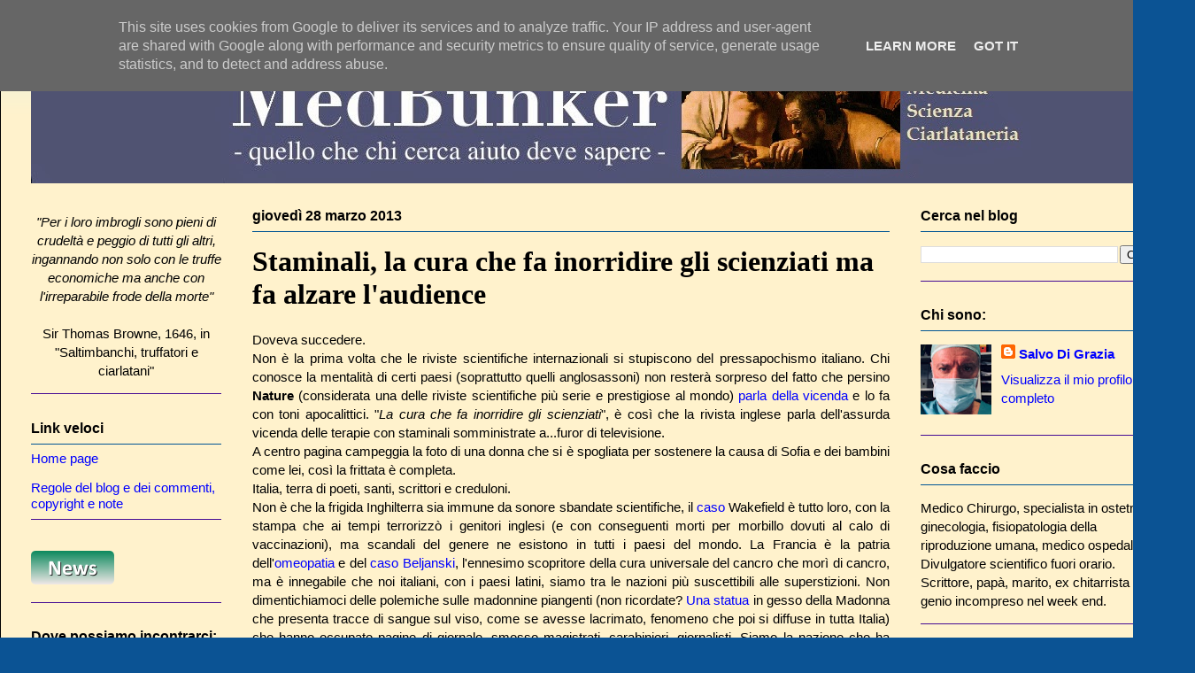

--- FILE ---
content_type: text/html; charset=UTF-8
request_url: https://www.medbunker.it/2013/03/staminali-la-cura-che-fa-inorridire-gli.html
body_size: 76592
content:
<!DOCTYPE html>
<html class='v2' dir='ltr' xmlns='http://www.w3.org/1999/xhtml' xmlns:b='http://www.google.com/2005/gml/b' xmlns:data='http://www.google.com/2005/gml/data' xmlns:expr='http://www.google.com/2005/gml/expr'>
<head>
<link href='https://www.blogger.com/static/v1/widgets/335934321-css_bundle_v2.css' rel='stylesheet' type='text/css'/>
<meta content='width=1100' name='viewport'/>
<meta content='text/html; charset=UTF-8' http-equiv='Content-Type'/>
<meta content='blogger' name='generator'/>
<link href='https://www.medbunker.it/favicon.ico' rel='icon' type='image/x-icon'/>
<link href='http://www.medbunker.it/2013/03/staminali-la-cura-che-fa-inorridire-gli.html' rel='canonical'/>
<link rel="alternate" type="application/atom+xml" title="MedBunker - Le scomode verità - Atom" href="https://www.medbunker.it/feeds/posts/default" />
<link rel="alternate" type="application/rss+xml" title="MedBunker - Le scomode verità - RSS" href="https://www.medbunker.it/feeds/posts/default?alt=rss" />
<link rel="service.post" type="application/atom+xml" title="MedBunker - Le scomode verità - Atom" href="https://www.blogger.com/feeds/6541863716412341533/posts/default" />

<link rel="alternate" type="application/atom+xml" title="MedBunker - Le scomode verità - Atom" href="https://www.medbunker.it/feeds/4366580123036884308/comments/default" />
<!--Can't find substitution for tag [blog.ieCssRetrofitLinks]-->
<link href='https://blogger.googleusercontent.com/img/b/R29vZ2xl/AVvXsEgyL17uBqe26RAH_vSB2EPjgUnms4-TqaS_0qn2XsXHBbWXvSHdS4Y_ueMHLk_qqWujjjxUerWZ8Y9daQmQkn9_12Y11daoQ13JW9iOX3PG6WU6UpsmZ9B3OJLLR8oIXE3DKFUL_Iqn57LR/s320/staminude.jpg' rel='image_src'/>
<meta content='http://www.medbunker.it/2013/03/staminali-la-cura-che-fa-inorridire-gli.html' property='og:url'/>
<meta content='Staminali, la cura che fa inorridire gli scienziati ma fa alzare l&#39;audience' property='og:title'/>
<meta content=' Doveva succedere.   Non è la prima volta che le riviste scientifiche internazionali si stupiscono del pressapochismo italiano. Chi conosce ...' property='og:description'/>
<meta content='https://blogger.googleusercontent.com/img/b/R29vZ2xl/AVvXsEgyL17uBqe26RAH_vSB2EPjgUnms4-TqaS_0qn2XsXHBbWXvSHdS4Y_ueMHLk_qqWujjjxUerWZ8Y9daQmQkn9_12Y11daoQ13JW9iOX3PG6WU6UpsmZ9B3OJLLR8oIXE3DKFUL_Iqn57LR/w1200-h630-p-k-no-nu/staminude.jpg' property='og:image'/>
<title>MedBunker - Le scomode verità: Staminali, la cura che fa inorridire gli scienziati ma fa alzare l'audience</title>
<style id='page-skin-1' type='text/css'><!--
/*
-----------------------------------------------
Blogger Template Style
Name:     Ethereal
Designer: Jason Morrow
URL:      jasonmorrow.etsy.com
----------------------------------------------- */
/* Content
----------------------------------------------- */
body {
font: normal normal 15px Arial, Tahoma, Helvetica, FreeSans, sans-serif;
color: #000000;
background: #0b5394 none no-repeat scroll center center;
}
html body .content-outer {
min-width: 0;
max-width: 100%;
width: 100%;
}
a:link {
text-decoration: none;
color: #0000ff;
}
a:visited {
text-decoration: none;
color: #0c5b94;
}
a:hover {
text-decoration: underline;
color: #20124d;
}
.main-inner {
padding-top: 15px;
}
.body-fauxcolumn-outer {
background: transparent none repeat-x scroll top center;
}
.content-fauxcolumns .fauxcolumn-inner {
background: #fff2cc url(//www.blogblog.com/1kt/ethereal/bird-2toned-blue-fade.png) repeat-x scroll top left;
border-left: 1px solid #000000;
border-right: 1px solid #000000;
}
/* Flexible Background
----------------------------------------------- */
.content-fauxcolumn-outer .fauxborder-left {
width: 100%;
padding-left: 300px;
margin-left: -300px;
background-color: transparent;
background-image: none;
background-repeat: no-repeat;
background-position: left top;
}
.content-fauxcolumn-outer .fauxborder-right {
margin-right: -299px;
width: 299px;
background-color: transparent;
background-image: none;
background-repeat: no-repeat;
background-position: right top;
}
/* Columns
----------------------------------------------- */
.content-inner {
padding: 0;
}
/* Header
----------------------------------------------- */
.header-inner {
padding: 27px 0 3px;
}
.header-inner .section {
margin: 0 35px;
}
.Header h1 {
font: normal normal 60px Times, 'Times New Roman', FreeSerif, serif;
color: #95d2ff;
}
.Header h1 a {
color: #95d2ff;
}
.Header .description {
font-size: 115%;
color: #777777;
}
.header-inner .Header .titlewrapper,
.header-inner .Header .descriptionwrapper {
padding-left: 0;
padding-right: 0;
margin-bottom: 0;
}
/* Tabs
----------------------------------------------- */
.tabs-outer {
position: relative;
background: transparent;
}
.tabs-cap-top, .tabs-cap-bottom {
position: absolute;
width: 100%;
}
.tabs-cap-bottom {
bottom: 0;
}
.tabs-inner {
padding: 0;
}
.tabs-inner .section {
margin: 0 35px;
}
*+html body .tabs-inner .widget li {
padding: 1px;
}
.PageList {
border-bottom: 1px solid #61b0fb;
}
.tabs-inner .widget li.selected a,
.tabs-inner .widget li a:hover {
position: relative;
-moz-border-radius-topleft: 5px;
-moz-border-radius-topright: 5px;
-webkit-border-top-left-radius: 5px;
-webkit-border-top-right-radius: 5px;
-goog-ms-border-top-left-radius: 5px;
-goog-ms-border-top-right-radius: 5px;
border-top-left-radius: 5px;
border-top-right-radius: 5px;
background: #444444 none ;
color: #ffffff;
}
.tabs-inner .widget li a {
display: inline-block;
margin: 0;
margin-right: 1px;
padding: .65em 1.5em;
font: normal normal 12px Arial, Tahoma, Helvetica, FreeSans, sans-serif;
color: #000000;
background-color: #fff2cc;
-moz-border-radius-topleft: 5px;
-moz-border-radius-topright: 5px;
-webkit-border-top-left-radius: 5px;
-webkit-border-top-right-radius: 5px;
-goog-ms-border-top-left-radius: 5px;
-goog-ms-border-top-right-radius: 5px;
border-top-left-radius: 5px;
border-top-right-radius: 5px;
}
/* Headings
----------------------------------------------- */
h2 {
font: normal bold 16px Arial, Tahoma, Helvetica, FreeSans, sans-serif;
color: #000000;
}
/* Widgets
----------------------------------------------- */
.main-inner .column-left-inner {
padding: 0 0 0 20px;
}
.main-inner .column-left-inner .section {
margin-right: 0;
}
.main-inner .column-right-inner {
padding: 0 20px 0 0;
}
.main-inner .column-right-inner .section {
margin-left: 0;
}
.main-inner .section {
padding: 0;
}
.main-inner .widget {
padding: 0 0 15px;
margin: 20px 0;
border-bottom: 1px solid #440b94;
}
.main-inner .widget h2 {
margin: 0;
padding: .6em 0 .5em;
}
.footer-inner .widget h2 {
padding: 0 0 .4em;
}
.main-inner .widget h2 + div, .footer-inner .widget h2 + div {
padding-top: 15px;
}
.main-inner .widget .widget-content {
margin: 0;
padding: 15px 0 0;
}
.main-inner .widget ul, .main-inner .widget #ArchiveList ul.flat {
margin: -15px -15px -15px;
padding: 0;
list-style: none;
}
.main-inner .sidebar .widget h2 {
border-bottom: 1px solid #005594;
}
.main-inner .widget #ArchiveList {
margin: -15px 0 0;
}
.main-inner .widget ul li, .main-inner .widget #ArchiveList ul.flat li {
padding: .5em 15px;
text-indent: 0;
}
.main-inner .widget #ArchiveList ul li {
padding-top: .25em;
padding-bottom: .25em;
}
.main-inner .widget ul li:first-child, .main-inner .widget #ArchiveList ul.flat li:first-child {
border-top: none;
}
.main-inner .widget ul li:last-child, .main-inner .widget #ArchiveList ul.flat li:last-child {
border-bottom: none;
}
.main-inner .widget .post-body ul {
padding: 0 2.5em;
margin: .5em 0;
list-style: disc;
}
.main-inner .widget .post-body ul li {
padding: 0.25em 0;
margin-bottom: .25em;
color: #000000;
border: none;
}
.footer-inner .widget ul {
padding: 0;
list-style: none;
}
.widget .zippy {
color: #444444;
}
/* Posts
----------------------------------------------- */
.main.section {
margin: 0 20px;
}
body .main-inner .Blog {
padding: 0;
background-color: transparent;
border: none;
}
.main-inner .widget h2.date-header {
border-bottom: 1px solid #005594;
}
.date-outer {
position: relative;
margin: 15px 0 20px;
}
.date-outer:first-child {
margin-top: 0;
}
.date-posts {
clear: both;
}
.post-outer, .inline-ad {
border-bottom: 1px solid #440b94;
padding: 30px 0;
}
.post-outer {
padding-bottom: 10px;
}
.post-outer:first-child {
padding-top: 0;
border-top: none;
}
.post-outer:last-child, .inline-ad:last-child {
border-bottom: none;
}
.post-body img {
padding: 8px;
}
h3.post-title, h4 {
font: normal bold 32px 'Times New Roman', Times, FreeSerif, serif;
color: #000000;
}
h3.post-title a {
font: normal bold 32px 'Times New Roman', Times, FreeSerif, serif;
color: #000000;
text-decoration: none;
}
h3.post-title a:hover {
color: #20124d;
text-decoration: underline;
}
.post-header {
margin: 0 0 1.5em;
}
.post-body {
line-height: 1.4;
}
.post-footer {
margin: 1.5em 0 0;
}
#blog-pager {
padding: 15px;
}
.blog-feeds, .post-feeds {
margin: 1em 0;
text-align: center;
}
.post-outer .comments {
margin-top: 2em;
}
/* Comments
----------------------------------------------- */
.comments .comments-content .icon.blog-author {
background-repeat: no-repeat;
background-image: url([data-uri]);
}
.comments .comments-content .loadmore a {
background: #fff2cc url(//www.blogblog.com/1kt/ethereal/bird-2toned-blue-fade.png) repeat-x scroll top left;
}
.comments .comments-content .loadmore a {
border-top: 1px solid #005594;
border-bottom: 1px solid #005594;
}
.comments .comment-thread.inline-thread {
background: #fff2cc url(//www.blogblog.com/1kt/ethereal/bird-2toned-blue-fade.png) repeat-x scroll top left;
}
.comments .continue {
border-top: 2px solid #005594;
}
/* Footer
----------------------------------------------- */
.footer-inner {
padding: 30px 0;
overflow: hidden;
}
/* Mobile
----------------------------------------------- */
body.mobile  {
background-size: auto
}
.mobile .body-fauxcolumn-outer {
background: ;
}
.mobile .content-fauxcolumns .fauxcolumn-inner {
opacity: 0.75;
}
.mobile .content-fauxcolumn-outer .fauxborder-right {
margin-right: 0;
}
.mobile-link-button {
background-color: #444444;
}
.mobile-link-button a:link, .mobile-link-button a:visited {
color: #ffffff;
}
.mobile-index-contents {
color: #444444;
}
.mobile .body-fauxcolumn-outer {
background-size: 100% auto;
}
.mobile .mobile-date-outer {
border-bottom: transparent;
}
.mobile .PageList {
border-bottom: none;
}
.mobile .tabs-inner .section {
margin: 0;
}
.mobile .tabs-inner .PageList .widget-content {
background: #444444 none;
color: #ffffff;
}
.mobile .tabs-inner .PageList .widget-content .pagelist-arrow {
border-left: 1px solid #ffffff;
}
.mobile .footer-inner {
overflow: visible;
}
body.mobile .AdSense {
margin: 0 -10px;
}

--></style>
<style id='template-skin-1' type='text/css'><!--
body {
min-width: 1350px;
}
.content-outer, .content-fauxcolumn-outer, .region-inner {
min-width: 1350px;
max-width: 1350px;
_width: 1350px;
}
.main-inner .columns {
padding-left: 250px;
padding-right: 310px;
}
.main-inner .fauxcolumn-center-outer {
left: 250px;
right: 310px;
/* IE6 does not respect left and right together */
_width: expression(this.parentNode.offsetWidth -
parseInt("250px") -
parseInt("310px") + 'px');
}
.main-inner .fauxcolumn-left-outer {
width: 250px;
}
.main-inner .fauxcolumn-right-outer {
width: 310px;
}
.main-inner .column-left-outer {
width: 250px;
right: 100%;
margin-left: -250px;
}
.main-inner .column-right-outer {
width: 310px;
margin-right: -310px;
}
#layout {
min-width: 0;
}
#layout .content-outer {
min-width: 0;
width: 800px;
}
#layout .region-inner {
min-width: 0;
width: auto;
}
--></style>
<meta content='jyF3eCD6EnJ46CLHFWb58FrYpPp8ERfJH_2H8AQOE98' name='google-site-verification'/>
<link href='https://www.blogger.com/dyn-css/authorization.css?targetBlogID=6541863716412341533&amp;zx=26b5f6f4-a935-4b0a-97f3-64a6ece31baf' media='none' onload='if(media!=&#39;all&#39;)media=&#39;all&#39;' rel='stylesheet'/><noscript><link href='https://www.blogger.com/dyn-css/authorization.css?targetBlogID=6541863716412341533&amp;zx=26b5f6f4-a935-4b0a-97f3-64a6ece31baf' rel='stylesheet'/></noscript>
<meta name='google-adsense-platform-account' content='ca-host-pub-1556223355139109'/>
<meta name='google-adsense-platform-domain' content='blogspot.com'/>

<script type="text/javascript" language="javascript">
  // Supply ads personalization default for EEA readers
  // See https://www.blogger.com/go/adspersonalization
  adsbygoogle = window.adsbygoogle || [];
  if (typeof adsbygoogle.requestNonPersonalizedAds === 'undefined') {
    adsbygoogle.requestNonPersonalizedAds = 1;
  }
</script>


</head>
<body class='loading variant-hummingBirds2'>
<div class='navbar section' id='navbar'><div class='widget Navbar' data-version='1' id='Navbar1'><script type="text/javascript">
    function setAttributeOnload(object, attribute, val) {
      if(window.addEventListener) {
        window.addEventListener('load',
          function(){ object[attribute] = val; }, false);
      } else {
        window.attachEvent('onload', function(){ object[attribute] = val; });
      }
    }
  </script>
<div id="navbar-iframe-container"></div>
<script type="text/javascript" src="https://apis.google.com/js/platform.js"></script>
<script type="text/javascript">
      gapi.load("gapi.iframes:gapi.iframes.style.bubble", function() {
        if (gapi.iframes && gapi.iframes.getContext) {
          gapi.iframes.getContext().openChild({
              url: 'https://www.blogger.com/navbar/6541863716412341533?po\x3d4366580123036884308\x26origin\x3dhttps://www.medbunker.it',
              where: document.getElementById("navbar-iframe-container"),
              id: "navbar-iframe"
          });
        }
      });
    </script><script type="text/javascript">
(function() {
var script = document.createElement('script');
script.type = 'text/javascript';
script.src = '//pagead2.googlesyndication.com/pagead/js/google_top_exp.js';
var head = document.getElementsByTagName('head')[0];
if (head) {
head.appendChild(script);
}})();
</script>
</div></div>
<div class='body-fauxcolumns'>
<div class='fauxcolumn-outer body-fauxcolumn-outer'>
<div class='cap-top'>
<div class='cap-left'></div>
<div class='cap-right'></div>
</div>
<div class='fauxborder-left'>
<div class='fauxborder-right'></div>
<div class='fauxcolumn-inner'>
</div>
</div>
<div class='cap-bottom'>
<div class='cap-left'></div>
<div class='cap-right'></div>
</div>
</div>
</div>
<div class='content'>
<div class='content-fauxcolumns'>
<div class='fauxcolumn-outer content-fauxcolumn-outer'>
<div class='cap-top'>
<div class='cap-left'></div>
<div class='cap-right'></div>
</div>
<div class='fauxborder-left'>
<div class='fauxborder-right'></div>
<div class='fauxcolumn-inner'>
</div>
</div>
<div class='cap-bottom'>
<div class='cap-left'></div>
<div class='cap-right'></div>
</div>
</div>
</div>
<div class='content-outer'>
<div class='content-cap-top cap-top'>
<div class='cap-left'></div>
<div class='cap-right'></div>
</div>
<div class='fauxborder-left content-fauxborder-left'>
<div class='fauxborder-right content-fauxborder-right'></div>
<div class='content-inner'>
<header>
<div class='header-outer'>
<div class='header-cap-top cap-top'>
<div class='cap-left'></div>
<div class='cap-right'></div>
</div>
<div class='fauxborder-left header-fauxborder-left'>
<div class='fauxborder-right header-fauxborder-right'></div>
<div class='region-inner header-inner'>
<div class='header section' id='header'><div class='widget Header' data-version='1' id='Header1'>
<div id='header-inner'>
<a href='https://www.medbunker.it/' style='display: block'>
<img alt='MedBunker - Le scomode verità' height='150px; ' id='Header1_headerimg' src='https://blogger.googleusercontent.com/img/b/R29vZ2xl/AVvXsEhgls2XMCIS8Uv1lGcSvKo49zRDOm1TJewr91rMkyNievWvVCE6JYbd8gy1lLlrt8BXmFmYaRevBcdhz2T9Y3TN4mdTrJtkaAZhzWC4kmpO3byJvEmWdCBe3-NC_A5Z5S9k_JkI_9wSY7Ys/s1600/testata_completa_new.jpg' style='display: block' width='1303px; '/>
</a>
</div>
</div></div>
</div>
</div>
<div class='header-cap-bottom cap-bottom'>
<div class='cap-left'></div>
<div class='cap-right'></div>
</div>
</div>
</header>
<div class='tabs-outer'>
<div class='tabs-cap-top cap-top'>
<div class='cap-left'></div>
<div class='cap-right'></div>
</div>
<div class='fauxborder-left tabs-fauxborder-left'>
<div class='fauxborder-right tabs-fauxborder-right'></div>
<div class='region-inner tabs-inner'>
<div class='tabs no-items section' id='crosscol'></div>
<div class='tabs no-items section' id='crosscol-overflow'></div>
</div>
</div>
<div class='tabs-cap-bottom cap-bottom'>
<div class='cap-left'></div>
<div class='cap-right'></div>
</div>
</div>
<div class='main-outer'>
<div class='main-cap-top cap-top'>
<div class='cap-left'></div>
<div class='cap-right'></div>
</div>
<div class='fauxborder-left main-fauxborder-left'>
<div class='fauxborder-right main-fauxborder-right'></div>
<div class='region-inner main-inner'>
<div class='columns fauxcolumns'>
<div class='fauxcolumn-outer fauxcolumn-center-outer'>
<div class='cap-top'>
<div class='cap-left'></div>
<div class='cap-right'></div>
</div>
<div class='fauxborder-left'>
<div class='fauxborder-right'></div>
<div class='fauxcolumn-inner'>
</div>
</div>
<div class='cap-bottom'>
<div class='cap-left'></div>
<div class='cap-right'></div>
</div>
</div>
<div class='fauxcolumn-outer fauxcolumn-left-outer'>
<div class='cap-top'>
<div class='cap-left'></div>
<div class='cap-right'></div>
</div>
<div class='fauxborder-left'>
<div class='fauxborder-right'></div>
<div class='fauxcolumn-inner'>
</div>
</div>
<div class='cap-bottom'>
<div class='cap-left'></div>
<div class='cap-right'></div>
</div>
</div>
<div class='fauxcolumn-outer fauxcolumn-right-outer'>
<div class='cap-top'>
<div class='cap-left'></div>
<div class='cap-right'></div>
</div>
<div class='fauxborder-left'>
<div class='fauxborder-right'></div>
<div class='fauxcolumn-inner'>
</div>
</div>
<div class='cap-bottom'>
<div class='cap-left'></div>
<div class='cap-right'></div>
</div>
</div>
<!-- corrects IE6 width calculation -->
<div class='columns-inner'>
<div class='column-center-outer'>
<div class='column-center-inner'>
<div class='main section' id='main'><div class='widget Blog' data-version='1' id='Blog1'>
<div class='blog-posts hfeed'>

          <div class="date-outer">
        
<h2 class='date-header'><span>giovedì 28 marzo 2013</span></h2>

          <div class="date-posts">
        
<div class='post-outer'>
<div class='post hentry' itemprop='blogPost' itemscope='itemscope' itemtype='http://schema.org/BlogPosting'>
<meta content='https://blogger.googleusercontent.com/img/b/R29vZ2xl/AVvXsEgyL17uBqe26RAH_vSB2EPjgUnms4-TqaS_0qn2XsXHBbWXvSHdS4Y_ueMHLk_qqWujjjxUerWZ8Y9daQmQkn9_12Y11daoQ13JW9iOX3PG6WU6UpsmZ9B3OJLLR8oIXE3DKFUL_Iqn57LR/s320/staminude.jpg' itemprop='image_url'/>
<meta content='6541863716412341533' itemprop='blogId'/>
<meta content='4366580123036884308' itemprop='postId'/>
<a name='4366580123036884308'></a>
<h3 class='post-title entry-title' itemprop='name'>
Staminali, la cura che fa inorridire gli scienziati ma fa alzare l'audience
</h3>
<div class='post-header'>
<div class='post-header-line-1'></div>
</div>
<div class='post-body entry-content' id='post-body-4366580123036884308' itemprop='description articleBody'>
<div style="text-align: justify;">
Doveva succedere.</div>
<div style="text-align: justify;">
Non è la prima volta che le riviste scientifiche internazionali si stupiscono del pressapochismo italiano. Chi conosce la mentalità di certi paesi (soprattutto quelli anglosassoni) non resterà sorpreso del fatto che persino <b>Nature </b>(considerata una delle riviste scientifiche più serie e prestigiose al mondo) <a href="http://www.nature.com/news/stem-cell-ruling-riles-researchers-1.12678">parla della vicenda</a> e lo fa con toni apocalittici. "<i>La cura che fa inorridire gli scienziati</i>", è così che la rivista inglese parla dell'assurda vicenda delle terapie con staminali somministrate a...furor di televisione.</div>
<div style="text-align: justify;">
A centro pagina campeggia la foto di una donna che si è spogliata per sostenere la causa di Sofia e dei bambini come lei, così la frittata è completa.</div>
<div style="text-align: justify;">
Italia, terra di poeti, santi, scrittori e creduloni.<br />
Non è che la frigida Inghilterra sia immune da sonore sbandate scientifiche, il <a href="http://medbunker.blogspot.it/2009/11/vaccini-wakefield-vaccini-autismo-e.html">caso</a> Wakefield è tutto loro, con la stampa che ai tempi terrorizzò i genitori inglesi (e con conseguenti morti per morbillo dovuti al calo di vaccinazioni), ma scandali del genere ne esistono in tutti i paesi del mondo. La Francia è la patria dell'<a href="http://medbunker.blogspot.it/2012/06/guida-illustrata-allomeopatia.html">omeopatia</a> e del <a href="http://medbunker.blogspot.it/2009/12/beljanski-il-guaritore-presidenziale.html">caso Beljanski</a>, l'ennesimo scopritore della cura universale del cancro che morì di cancro, ma è innegabile che noi italiani, con i paesi latini, siamo tra le nazioni più suscettibili alle superstizioni. Non dimentichiamoci delle polemiche sulle madonnine piangenti (non ricordate? <a href="http://it.wikipedia.org/wiki/Madonnina_di_Civitavecchia">Una statua</a> in gesso della Madonna che presenta tracce di sangue sul viso, come se avesse lacrimato, fenomeno che poi si diffuse in tutta Italia) che hanno occupato pagine di giornale, smosso magistrati, carabinieri, giornalisti. Siamo la nazione che ha <a href="http://medbunker.blogspot.it/p/dossier-di-bella.html">sperperato</a> centinaia di milioni di lire per sperimentare <a href="http://medbunker.blogspot.it/2010/05/il-siero-di-bonifacio.html">presunte</a> cure per il cancro (che non curavano nessuno ma facevano ascolti) che avevano le stesse credibilità della madonnina che piange ed anche qui, luminari, politici, magistratura.</div>
<div style="text-align: justify;">
Da noi c'è gente che va dai guaritori, in tutte le parti d'Italia, persone analfabete che dicono di curare qualsiasi malattia con l'imposizione delle mani e che hanno la fila nei loro ambulatori. I clienti?</div>
<div style="text-align: justify;">
Qualcuno potrebbe pensare a stuoli di poveri cristi senza istruzione o disperati che hanno perso anche la forza di piangere, ci sono anche questi, ma in mezzo si trovano anche laureati, professionisti, gente con una certa cultura.</div>
<div style="text-align: justify;">
Questo in Italia succede da secoli, esistono paesi dove ancora oggi si vedono processioni di devoti che si autopuniscono a sangue per chiedere una grazia al santo protettore, genitori che avvicinano il loro bambino ad una statua di legno per chiedere una protezione a vita. La maggioranza delle persone, in Italia, è analfabeta o semianalfabeta (ha cioè solo una base minima di istruzione) e la mancanza di cultura è la prima causa di questi fenomeni. Il paranormale, la voglia di miracoli, credere in un potere supremo (che è religioso o ultraterreno in ogni caso), porta ad accettare senza farsi neppure una domanda, episodi come quello delle staminali. Un "<i>uomo qualunque</i>" (nel caso in questione un "non medico", docente di psicologia, già proprietario di una agenzia di ricerche di mercato) inventa una cura rivoluzionaria, la somministra pietosamente (<i>compassionevolmente</i>?) a persone che soffrono e queste tornano alla vita: quale miglior miracolo di questo?</div>
<div style="text-align: justify;">
Nessuno dei "credenti" si è chiesto se questa "persona qualunque" abbia inventato davvero una cura (no, non è vero), se questa cura è davvero così compassionevole com'è descritta (no, <a href="http://www.bresciaoggi.it/stories/Home/362937_staminali_terapie_irregolarisotto_indagine_lospedale_civile/">sembra</a> sia somministrata in condizioni disastrose), se almeno funziona (no, chi la somministra non ha mai portato un solo dato per dimostrarlo), basta il <b>miracolo </b>e come tutti i miracoli che si rispettino, al <i>bene </i>si deve contrapporre il <i>male</i> ed eccolo impersonificato dal "governo", i potenti, le lobby (beh, in questo caso non esiste alcuna "lobby", non esistono farmaci che curano la malattia, ma non importa, fa parte del miracolo), tutti contro il povero dottore (in lettere) che aiuta il prossimo sofferente.</div>
<div style="text-align: justify;">
Ma al momento in cui tutto sembra crollare, ecco che arriva l'angelo buono. Una volta arrivava dal cielo, oggi dallo schermo televisivo e si chiama <i>Giulio</i>.</div>
<div style="text-align: justify;">
Prepara un servizio, lo manda in onda e giustizia è fatta. La cura funziona, il dottore è un genio, la bambina è salva. Immaginate: persino il cattivo ministro della salute, in un impeto di bontà e convinto dai pianti di mezza nazione, consente a tutti quei bambini di sottoporsi alle cure (che i tessuti somministrati contenessero secondo le indagini inquinanti e che avessero un'azione attiva brevissima, non può rientrare nei canoni della storia a lieto fine, quindi non ne parliamo più, come non ha importanza ai fini della sceneggiatura che tutto si svolgesse fuori dalle regole della scienza e delle norme di legge).</div>
<div style="text-align: justify;">
<br /></div>
<div style="text-align: justify;">
Cala il sipario.</div>
<div style="text-align: justify;">
Il palinsesto televisivo deve andare avanti e tra sodi sederi che sorridono e balletti ammiccanti si passa ad altri argomenti.</div>
<div style="text-align: justify;">
Ma fuori da quello schermo la vita reale prosegue, centinaia di persone affette da malattie neurodegenerative continuano a fare fronte ai loro problemi, alle difficoltà anche pratiche che una malattia che ti impedisce di muoverti o respirare bene può comportare.</div>
<div style="text-align: justify;">
Un genitore che guarda quella trasmissione potrebbe pure pensare che davanti a quelle parole "guarigione", "cura", "miglioramento", non fare nulla sarebbe assurdo, quasi assassino nei confronti del proprio figlio, ma anche queste cose rovinerebbero l'atmosfera, mica stiamo facendo scienza, questo è spettacolo e quindi l'<i>angelo Giulio</i> non ha pensato di sentire l'<a href="http://www.osservatoriomalattierare.it/attualita/3810">opinione</a> di quei genitori che hanno resistito alle sirene della "<i>cura facile</i>", rovinano l'insieme, spezzano la storia. L'ha detto pure Adriano Celentano, la divina Gina Lollobrigida, tutti impegnati a dare il loro contributo alla sceneggiatura <a href="http://www.corriere.it/cronache/13_marzo_23/cura-staminali-protesta-nuda-roma_f670b318-93e6-11e2-8b46-37cbdff83c98.shtml">persino</a> un'<b><i>attivista pro-staminali</i></b> (no, attivista non significa che ha all'<i>attivo </i>centinaia di pubblicazioni sulle malattie neurodegenerative). Metto anche io la donna mezza nuda, chissà che non attiri più gente nel mio blog.</div>
<div style="text-align: justify;">
<br /></div>
<div style="text-align: justify;">
<table align="center" cellpadding="0" cellspacing="0" class="tr-caption-container" style="margin-left: auto; margin-right: auto; text-align: center;"><tbody>
<tr><td style="text-align: center;"><a href="https://blogger.googleusercontent.com/img/b/R29vZ2xl/AVvXsEgyL17uBqe26RAH_vSB2EPjgUnms4-TqaS_0qn2XsXHBbWXvSHdS4Y_ueMHLk_qqWujjjxUerWZ8Y9daQmQkn9_12Y11daoQ13JW9iOX3PG6WU6UpsmZ9B3OJLLR8oIXE3DKFUL_Iqn57LR/s1600/staminude.jpg" imageanchor="1" style="margin-left: auto; margin-right: auto;"><img border="0" height="224" src="https://blogger.googleusercontent.com/img/b/R29vZ2xl/AVvXsEgyL17uBqe26RAH_vSB2EPjgUnms4-TqaS_0qn2XsXHBbWXvSHdS4Y_ueMHLk_qqWujjjxUerWZ8Y9daQmQkn9_12Y11daoQ13JW9iOX3PG6WU6UpsmZ9B3OJLLR8oIXE3DKFUL_Iqn57LR/s320/staminude.jpg" width="320" /></a></td></tr>
<tr><td class="tr-caption" style="text-align: center;">Immagine per attirare lettori con la scusa di parlare di staminali</td></tr>
</tbody></table>
</div>
<div style="text-align: justify;">
</div>
<div style="text-align: justify;">
Perché un film del genere ha tanto successo?</div>
<div style="text-align: justify;">
Serve dirlo? Vogliamo mettere una storia ben confezionata con i lunghissimi e freddi report scientifici? Aspettare anni per i risultati di una ricerca, fare esperimenti, ripeterli, controllarli, accertarsi dei potenziali rischi, essere più sicuri possibile. Che palle! Ma il bello è che quando una cura è già diventata tale, esiste il "<i>follow up</i>" (ovvero il controllo degli effetti successivi alla somministrazione), la sorveglianza post vendita, i confronti con altre terapie, le relazioni sugli eventi avversi. Ci vogliono anni, decenni. Troppo tempo!<br />
I tempi televisivi devono essere rispettati, gli spot spingono e gli inserzionisti reclamano.<br />
Vogliamo cure per tutti, subito! Ne esistono centinaia! <strike>Ciarlatani</strike> Geni incompresi e "<i>ricercatori indipendenti</i>" guariscono tutti da anni! Diciamolo.</div>
<div style="text-align: justify;">
C'è chi cura il cancro con il <a href="http://medbunker.blogspot.com/p/la-cura-simoncini-non-cura-nessuno.html">bicarbonato</a> di sodio, chi con la <a href="http://medbunker.blogspot.it/2009/03/che-male-vuoi-che-facciaii-parte.html">ricotta</a> (che "favorisce l'evacuazione"), c'è chi ha fatto scoperte che sono state condivise da milioni di persone su Facebook! C'è gente che si fa <a href="http://lanuovasardegna.gelocal.it/regione/2011/10/14/news/la-saliva-miracolosa-dei-calisi-1.3560076">sputare in un occhio</a> pur di sentirsi dire che guarirà. <b>Perché </b>dei bambini malati devono essere curati con trapianti di cellule staminali ed adulti altrettanto malati non possono essere curati con la ricotta, lo sputo o i frullati misti?<br />
<br />
Che poi, si sa, i medici sono i primi a sapere che esistono cure nascoste, solo che per non perdere il posto di lavoro non lo dicono (sicuramente le useranno per i loro cari però). Gli stessi ricercatori, quelli veri, cercano, cercano e non dicono che dalla sclerosi multipla si guarisce con le staminali, quando lo hanno detto pure le Iene!</div>
<div style="text-align: justify;">
<br /></div>
<div style="text-align: justify;">
Qualcuno voleva fare un film su queste cose, chissà, fosse trasmesso in prima serata potrebbe diventare un nuovo fenomeno mediatico e poi sarebbe utilissimo, ma poi ha scoperto che i medici se sapessero di una cura efficace "nel 90% dei casi" per "il cancro" la userebbero, mica sono scemi loro, il lavoro resterebbe lo stesso, invece di essere attaccati ed insultati quotidianamente sarebbero considerati dei veri salvatori dell'umanità, su 100 pazienti che curano 90 andrebbero a casa guariti (che poi userebbero questa cura anche per loro ed i loro figli, ma vabbè...). I ricercatori? Ma se esistesse una cura "segreta", perché dovrebbero continuare a prendere 1200 euro al mese con contratto rinnovabile (se va bene, certo, ci sono tante spese in una nazione in crisi...), pubblicherebbero uno studio rivoluzionario e risolverebbero in un colpo i problemi dell'umanità e quelli personali con un viaggio in Svezia per ritirare il Nobel che fa sempre piacere. Invece no, testardi e stupidi continuano a lavorare tutto il giorno senza andare in televisione.</div>
<div style="text-align: justify;">
Ma ci sono le aziende farmaceutiche, quelle pur di guadagnare non guardano in faccia nessuno.<br />
<br />
Appunto, se esistesse una cura che guarisce da malattie oggi inguaribili perché non dovrebbero venderla? Anche a prezzi carissimi, sempre meglio che farla vendere da un privato, non è accaduto con gli antibiotici, l'insulina e gli anestetici? Anche le aziende, sono proprio stupide...<br />
Esistono industrie che vivono vendendo le flebo di bicarbonato e le stesse dovrebbero nascondere che questo curerebbe il cancro? Ma perché le aziende private fanno nascere cliniche dal nulla e vendono 
trattamenti a 50.000 euro tutto compreso e le aziende farmaceutiche no? 
Un attimo, mi sto confondendo, ma "<i>Big Pharma</i>" è furba o stupida?<br />
D'altronde in questi giorni le varie "cliniche" per staminali sparse in tutto il mondo si stanno muovendo in pubblicità sempre più assillanti, bisogna <b>sfruttare </b>il momento, ci sono tanti piccoli bambini e tante famigliole che possono farci guadagnare tanti soldi, grazie Giulio! Grazie Iene! La vicenda ha dato impulso a tanti ciarlatani che cominciano a diffondere appelli: "scrivete ai giornali", "contattate le Iene", "organizzate manifestazioni"! Tutti sono in fermento, si apre la caccia alla cura compassionevole per tutti. Qualche spicciolo rimarrà in tasca anche a loro, no? Bisogna sfruttare il momento e decine di inventori di medicine stanno mobilitando i loro fedeli.</div>
<div style="text-align: justify;">
Il film non si può fare mi sa, troppo reale, materiale, troppi problemi, noi abbiamo bisogno di sogni, <b>miracoli</b>, promesse irraggiungibili e guru che guidano la nostra speranza verso l'ottimismo. Sarebbe un <b><i>flop</i></b>.</div>
<div style="text-align: justify;">
A noi servono prodotti pronti, <i>preconfezionati</i>, rapidi, mica quelle guarigioni frutto di decenni di studi, sudore e sacrifici. Vuoi mettere "Le Iene" con <i>Telethon</i>? I nostri figli, il bene più prezioso che abbiamo, devono essere curati dalla TV (e da internet), la medicina ha fatto ormai il suo tempo.<br />
La televisione ha trovato la cura per decine di malattie inguaribili e noi perdiamo mesi con noiose maratone Telethon ed infiniti studi che non portano a nulla?<br />
Pensate un po' dopo l'invenzione della ruota, abbiamo dovuto aspettare secoli per avere le automobili, se avessimo ascoltato i <strike>ciarlatani</strike> geni incompresi dell'epoca <a href="https://www.facebook.com/photo.php?fbid=397874510310360&amp;set=a.397874470310364.1073741827.209444419153371&amp;type=1&amp;theater">sarebbe bastato</a> unire quattro ruote e pedalare, le automobili le avremmo avute all'epoca degli egiziani, che si sarebbero risparmiati faticose cavalcate sul cammello.<br />
<br />
<div class="separator" style="clear: both; text-align: center;">
<a href="https://blogger.googleusercontent.com/img/b/R29vZ2xl/AVvXsEj06nwmfthlo5E0Nk2OLChmtnNu7d03yIL_g0UfW2hkb4ZBpPN2BdVAQ9clN8cJ0apkz-yzmHPpl4lL424Ddhj2a0oVxP0ggzE25uoSJheRB9w5L_NuuiT3z-KGNZG4fXyE9BB2D1ZNWjlB/s1600/bicipreisto.png" imageanchor="1" style="margin-left: 1em; margin-right: 1em;"><img border="0" height="229" src="https://blogger.googleusercontent.com/img/b/R29vZ2xl/AVvXsEj06nwmfthlo5E0Nk2OLChmtnNu7d03yIL_g0UfW2hkb4ZBpPN2BdVAQ9clN8cJ0apkz-yzmHPpl4lL424Ddhj2a0oVxP0ggzE25uoSJheRB9w5L_NuuiT3z-KGNZG4fXyE9BB2D1ZNWjlB/s320/bicipreisto.png" width="320" /></a></div>
&nbsp; </div>
<div style="text-align: justify;">
Che poi in Italia le staminali si studino seriamente da anni è anche vero, esistono organizzazioni che raccolgono fondi per colmare il vuoto inevitabile da parte dello stato, servono a pagare le strutture, le attrezzature e gli immancabili costi umani e tecnici, con quei fondi si organizzano studi fatti bene, a norma, senza irregolarità ed a volte si arriva anche a guarire veramente o in ogni caso ad aiutare chi verrà a studiare meglio. </div>
<div style="text-align: justify;">
Addirittura c'è gente che dall'estero viene in Italia per curarsi e <b>guarisce</b>.</div>
<div style="text-align: justify;">
Davvero? E le Iene non se ne sono accorte?<br />
<br />
Già.<br />
Solo che questi ricercatori non parlano di complotto, non promettono se non possono farlo, non vivono di apparizioni in TV. Non ci sono nemmeno sederi ammiccanti, né Celentani o Lollobrigide, nessuno farà manifestazioni in piazza né si spoglierà nudo ma è tutto vero. Come <a href="http://www.telethon.it/news-video/video/prima-volta">quella storia</a> del bambino affetto da una malattia inguaribile che dagli Stati Uniti viene in Italia e si sottopone a terapia genica con le staminali. E <b>guarisce</b>, come altri 13 bambini. Succede per la prima volta nel mondo, senza Iene, Lollobrigide e Celentani e senza spogliarelli in piazza né pagine Facebook.<br />
In <b>silenzio</b>.</div>
<br />
<center>
</center>
<center>
</center>
<center>
</center>
<center>
</center>
<center>
</center>
<center>
</center>
<center>
<iframe allowfullscreen="" frameborder="0" height="197" src="//www.youtube.com/embed/_glYhIPtL5M?rel=0" width="350"></iframe></center>
<br />
<div style="text-align: justify;">
Speriamo che altri bambini possano saltare la corda come lui è per loro e per le loro famiglie che il lavoro di ricercatori e scienziati <b>continuerà</b>, a dispetto di tutto, dei silenzi, degli insulti, dei Celentani e delle Iene. La ricerca non vende spazi pubblicitari ma spazi per Sebastian, Luca, Camilla, Lucia e per tanti altri ed è per loro che <b>in silenzio</b> ma con costanza, andrà tutto avanti, senza badare agli ascolti e lasciando alle Iene il loro mestiere: <b>lo spettacolo</b>. </div>
<div style="text-align: justify;">
Ci vediamo dopo la pubblicità.</div>
<div style="text-align: justify;">
<br /></div>
<div style="text-align: justify;">
Alla prossima.<br />
<br />
<span style="color: blue;"><b>Aggiornamento</b></span> 31/03/13 21,10:<br />
<br />
Dopo Nature, anche la <a href="http://www.reuters.com/article/2013/03/28/us-italy-stemcell-idUSBRE92R0UD20130328">Reuters</a> (una delle più note agenzie di stampa europee) rilancia la notizia delle pseudocure con staminali. Professori, esperti, da Edimburgo a Cambridge, tutti condannano la scelta scellerata di avallare queste terapie e la nostra nazione, già scientificamente in ritardo, crolla sotto i colpi di una televisione sempre più povera.</div>
<iframe allowTransparency='true' frameborder='0' scrolling='no' src='http://www.facebook.com/plugins/like.php?href=https://www.medbunker.it/2013/03/staminali-la-cura-che-fa-inorridire-gli.html&layout=standard&show_faces=false&width=100&action=like&font=arial&colorscheme=light' style='border:none; overflow:hidden; width:450px; height:40px;'></iframe>
<div style='clear: both;'></div>
</div>
<div class='post-footer'>
<div class='post-footer-line post-footer-line-1'><div class='post-share-buttons goog-inline-block'>
<a class='goog-inline-block share-button sb-email' href='https://www.blogger.com/share-post.g?blogID=6541863716412341533&postID=4366580123036884308&target=email' target='_blank' title='Invia tramite email'><span class='share-button-link-text'>Invia tramite email</span></a><a class='goog-inline-block share-button sb-blog' href='https://www.blogger.com/share-post.g?blogID=6541863716412341533&postID=4366580123036884308&target=blog' onclick='window.open(this.href, "_blank", "height=270,width=475"); return false;' target='_blank' title='Postalo sul blog'><span class='share-button-link-text'>Postalo sul blog</span></a><a class='goog-inline-block share-button sb-twitter' href='https://www.blogger.com/share-post.g?blogID=6541863716412341533&postID=4366580123036884308&target=twitter' target='_blank' title='Condividi su X'><span class='share-button-link-text'>Condividi su X</span></a><a class='goog-inline-block share-button sb-facebook' href='https://www.blogger.com/share-post.g?blogID=6541863716412341533&postID=4366580123036884308&target=facebook' onclick='window.open(this.href, "_blank", "height=430,width=640"); return false;' target='_blank' title='Condividi su Facebook'><span class='share-button-link-text'>Condividi su Facebook</span></a><a class='goog-inline-block share-button sb-pinterest' href='https://www.blogger.com/share-post.g?blogID=6541863716412341533&postID=4366580123036884308&target=pinterest' target='_blank' title='Condividi su Pinterest'><span class='share-button-link-text'>Condividi su Pinterest</span></a>
</div>
</div>
<div class='post-footer-line post-footer-line-2'><span class='post-author vcard'>
Scritto da
<span class='fn' itemprop='author' itemscope='itemscope' itemtype='http://schema.org/Person'>
<meta content='https://www.blogger.com/profile/14818538577647614522' itemprop='url'/>
<a class='g-profile' href='https://www.blogger.com/profile/14818538577647614522' rel='author' title='author profile'>
<span itemprop='name'>Salvo Di Grazia</span>
</a>
</span>
</span>
<span class='post-timestamp'>
e pubblicato alle ore
<meta content='http://www.medbunker.it/2013/03/staminali-la-cura-che-fa-inorridire-gli.html' itemprop='url'/>
<a class='timestamp-link' href='https://www.medbunker.it/2013/03/staminali-la-cura-che-fa-inorridire-gli.html' rel='bookmark' title='permanent link'><abbr class='published' itemprop='datePublished' title='2013-03-28T11:01:00+01:00'>11:01</abbr></a>
</span>
<span class='post-comment-link'>
</span>
<span class='post-icons'>
<span class='item-action'>
<a href='https://www.blogger.com/email-post/6541863716412341533/4366580123036884308' title='Post per email'>
<img alt="" class="icon-action" height="13" src="//img1.blogblog.com/img/icon18_email.gif" width="18">
</a>
</span>
<span class='item-control blog-admin pid-116430628'>
<a href='https://www.blogger.com/post-edit.g?blogID=6541863716412341533&postID=4366580123036884308&from=pencil' title='Modifica post'>
<img alt='' class='icon-action' height='18' src='https://resources.blogblog.com/img/icon18_edit_allbkg.gif' width='18'/>
</a>
</span>
</span>
<span class='post-labels'>
Parole di ricerca:
<a href='https://www.medbunker.it/search/label/bufale' rel='tag'>bufale</a>,
<a href='https://www.medbunker.it/search/label/cellule%20staminali' rel='tag'>cellule staminali</a>,
<a href='https://www.medbunker.it/search/label/iene' rel='tag'>iene</a>,
<a href='https://www.medbunker.it/search/label/Stamina' rel='tag'>Stamina</a>,
<a href='https://www.medbunker.it/search/label/staminali' rel='tag'>staminali</a>
</span>
</div>
<div class='post-footer-line post-footer-line-3'></div>
</div>
</div>
<div class='comments' id='comments'>
<a name='comments'></a>
<h4>78 commenti:</h4>
<div class='comments-content'>
<script async='async' src='' type='text/javascript'></script>
<script type='text/javascript'>
    (function() {
      var items = null;
      var msgs = null;
      var config = {};

// <![CDATA[
      var cursor = null;
      if (items && items.length > 0) {
        cursor = parseInt(items[items.length - 1].timestamp) + 1;
      }

      var bodyFromEntry = function(entry) {
        var text = (entry &&
                    ((entry.content && entry.content.$t) ||
                     (entry.summary && entry.summary.$t))) ||
            '';
        if (entry && entry.gd$extendedProperty) {
          for (var k in entry.gd$extendedProperty) {
            if (entry.gd$extendedProperty[k].name == 'blogger.contentRemoved') {
              return '<span class="deleted-comment">' + text + '</span>';
            }
          }
        }
        return text;
      }

      var parse = function(data) {
        cursor = null;
        var comments = [];
        if (data && data.feed && data.feed.entry) {
          for (var i = 0, entry; entry = data.feed.entry[i]; i++) {
            var comment = {};
            // comment ID, parsed out of the original id format
            var id = /blog-(\d+).post-(\d+)/.exec(entry.id.$t);
            comment.id = id ? id[2] : null;
            comment.body = bodyFromEntry(entry);
            comment.timestamp = Date.parse(entry.published.$t) + '';
            if (entry.author && entry.author.constructor === Array) {
              var auth = entry.author[0];
              if (auth) {
                comment.author = {
                  name: (auth.name ? auth.name.$t : undefined),
                  profileUrl: (auth.uri ? auth.uri.$t : undefined),
                  avatarUrl: (auth.gd$image ? auth.gd$image.src : undefined)
                };
              }
            }
            if (entry.link) {
              if (entry.link[2]) {
                comment.link = comment.permalink = entry.link[2].href;
              }
              if (entry.link[3]) {
                var pid = /.*comments\/default\/(\d+)\?.*/.exec(entry.link[3].href);
                if (pid && pid[1]) {
                  comment.parentId = pid[1];
                }
              }
            }
            comment.deleteclass = 'item-control blog-admin';
            if (entry.gd$extendedProperty) {
              for (var k in entry.gd$extendedProperty) {
                if (entry.gd$extendedProperty[k].name == 'blogger.itemClass') {
                  comment.deleteclass += ' ' + entry.gd$extendedProperty[k].value;
                } else if (entry.gd$extendedProperty[k].name == 'blogger.displayTime') {
                  comment.displayTime = entry.gd$extendedProperty[k].value;
                }
              }
            }
            comments.push(comment);
          }
        }
        return comments;
      };

      var paginator = function(callback) {
        if (hasMore()) {
          var url = config.feed + '?alt=json&v=2&orderby=published&reverse=false&max-results=50';
          if (cursor) {
            url += '&published-min=' + new Date(cursor).toISOString();
          }
          window.bloggercomments = function(data) {
            var parsed = parse(data);
            cursor = parsed.length < 50 ? null
                : parseInt(parsed[parsed.length - 1].timestamp) + 1
            callback(parsed);
            window.bloggercomments = null;
          }
          url += '&callback=bloggercomments';
          var script = document.createElement('script');
          script.type = 'text/javascript';
          script.src = url;
          document.getElementsByTagName('head')[0].appendChild(script);
        }
      };
      var hasMore = function() {
        return !!cursor;
      };
      var getMeta = function(key, comment) {
        if ('iswriter' == key) {
          var matches = !!comment.author
              && comment.author.name == config.authorName
              && comment.author.profileUrl == config.authorUrl;
          return matches ? 'true' : '';
        } else if ('deletelink' == key) {
          return config.baseUri + '/comment/delete/'
               + config.blogId + '/' + comment.id;
        } else if ('deleteclass' == key) {
          return comment.deleteclass;
        }
        return '';
      };

      var replybox = null;
      var replyUrlParts = null;
      var replyParent = undefined;

      var onReply = function(commentId, domId) {
        if (replybox == null) {
          // lazily cache replybox, and adjust to suit this style:
          replybox = document.getElementById('comment-editor');
          if (replybox != null) {
            replybox.height = '250px';
            replybox.style.display = 'block';
            replyUrlParts = replybox.src.split('#');
          }
        }
        if (replybox && (commentId !== replyParent)) {
          replybox.src = '';
          document.getElementById(domId).insertBefore(replybox, null);
          replybox.src = replyUrlParts[0]
              + (commentId ? '&parentID=' + commentId : '')
              + '#' + replyUrlParts[1];
          replyParent = commentId;
        }
      };

      var hash = (window.location.hash || '#').substring(1);
      var startThread, targetComment;
      if (/^comment-form_/.test(hash)) {
        startThread = hash.substring('comment-form_'.length);
      } else if (/^c[0-9]+$/.test(hash)) {
        targetComment = hash.substring(1);
      }

      // Configure commenting API:
      var configJso = {
        'maxDepth': config.maxThreadDepth
      };
      var provider = {
        'id': config.postId,
        'data': items,
        'loadNext': paginator,
        'hasMore': hasMore,
        'getMeta': getMeta,
        'onReply': onReply,
        'rendered': true,
        'initComment': targetComment,
        'initReplyThread': startThread,
        'config': configJso,
        'messages': msgs
      };

      var render = function() {
        if (window.goog && window.goog.comments) {
          var holder = document.getElementById('comment-holder');
          window.goog.comments.render(holder, provider);
        }
      };

      // render now, or queue to render when library loads:
      if (window.goog && window.goog.comments) {
        render();
      } else {
        window.goog = window.goog || {};
        window.goog.comments = window.goog.comments || {};
        window.goog.comments.loadQueue = window.goog.comments.loadQueue || [];
        window.goog.comments.loadQueue.push(render);
      }
    })();
// ]]>
  </script>
<div id='comment-holder'>
<div class="comment-thread toplevel-thread"><ol id="top-ra"><li class="comment" id="c931667435853847297"><div class="avatar-image-container"><img src="//www.blogger.com/img/blogger_logo_round_35.png" alt=""/></div><div class="comment-block"><div class="comment-header"><cite class="user"><a href="https://www.blogger.com/profile/15018069676874942300" rel="nofollow">Unknown</a></cite><span class="icon user "></span><span class="datetime secondary-text"><a rel="nofollow" href="https://www.medbunker.it/2013/03/staminali-la-cura-che-fa-inorridire-gli.html?showComment=1364465943036#c931667435853847297">28 marzo 2013 alle ore 11:19</a></span></div><p class="comment-content">Che di riflesso il popolo bue, semplicemente sentendo parlare di staminali, indirizzi l&#39;attenzione politica, e magari qualche fondo, su questa branca della ricerca?<br>Mi piace pensare esista questo lato positivo della vicenda.<br><br>Non mi è comunque ancora chiaro il collegamento fra politica-magistratura e scienza. Com&#39;è anche solo possibile che una venga decretata come efficace, o perlomeno somministrabile, per legge? Troverei molto interessante un post che analizzi queste connessioni.<br><br>Inoltre Le Iene avevano avuto un comportamento simile con la cura Zamboni, con analoghi appelli e insulti verso il ministro della Sanità. Perchè ora si è mosso qualcosa di più? Cosa c&#39;è di diverso? Una bambina di mezzo?</p><span class="comment-actions secondary-text"><a class="comment-reply" target="_self" data-comment-id="931667435853847297">Rispondi</a><span class="item-control blog-admin blog-admin pid-1745175820"><a target="_self" href="https://www.blogger.com/comment/delete/6541863716412341533/931667435853847297">Elimina</a></span></span></div><div class="comment-replies"><div id="c931667435853847297-rt" class="comment-thread inline-thread hidden"><span class="thread-toggle thread-expanded"><span class="thread-arrow"></span><span class="thread-count"><a target="_self">Risposte</a></span></span><ol id="c931667435853847297-ra" class="thread-chrome thread-expanded"><div></div><div id="c931667435853847297-continue" class="continue"><a class="comment-reply" target="_self" data-comment-id="931667435853847297">Rispondi</a></div></ol></div></div><div class="comment-replybox-single" id="c931667435853847297-ce"></div></li><li class="comment" id="c3501595374629609923"><div class="avatar-image-container"><img src="//blogger.googleusercontent.com/img/b/R29vZ2xl/AVvXsEgqi9MN5IsfWOTBSId13iDGpm9GiyQEjt7nOHt48Yfl7NvfYCBBPpyJzKLCwfw9B4KpuCV4rTkQfQBDljQSG4bw0ISTL-cQl45Q5nf8W5oukzbF5P6S5cWC2MMdTy6HvK8/s45-c/surgery.jpeg" alt=""/></div><div class="comment-block"><div class="comment-header"><cite class="user"><a href="https://www.blogger.com/profile/14818538577647614522" rel="nofollow">Salvo Di Grazia</a></cite><span class="icon user blog-author"></span><span class="datetime secondary-text"><a rel="nofollow" href="https://www.medbunker.it/2013/03/staminali-la-cura-che-fa-inorridire-gli.html?showComment=1364466112965#c3501595374629609923">28 marzo 2013 alle ore 11:21</a></span></div><p class="comment-content"><i>Perchè ora si è mosso qualcosa di più? Cosa c&#39;è di diverso? Una bambina di mezzo?</i><br><br>La bambina, la famiglia sofferente, il ministro cattivo, il lieto fine.<br>Spero solo che tutto questo serva da monito per il futuro.</p><span class="comment-actions secondary-text"><a class="comment-reply" target="_self" data-comment-id="3501595374629609923">Rispondi</a><span class="item-control blog-admin blog-admin pid-116430628"><a target="_self" href="https://www.blogger.com/comment/delete/6541863716412341533/3501595374629609923">Elimina</a></span></span></div><div class="comment-replies"><div id="c3501595374629609923-rt" class="comment-thread inline-thread hidden"><span class="thread-toggle thread-expanded"><span class="thread-arrow"></span><span class="thread-count"><a target="_self">Risposte</a></span></span><ol id="c3501595374629609923-ra" class="thread-chrome thread-expanded"><div></div><div id="c3501595374629609923-continue" class="continue"><a class="comment-reply" target="_self" data-comment-id="3501595374629609923">Rispondi</a></div></ol></div></div><div class="comment-replybox-single" id="c3501595374629609923-ce"></div></li><li class="comment" id="c8704373224134405416"><div class="avatar-image-container"><img src="//www.blogger.com/img/blogger_logo_round_35.png" alt=""/></div><div class="comment-block"><div class="comment-header"><cite class="user"><a href="https://www.blogger.com/profile/07542979093262434559" rel="nofollow">Guido</a></cite><span class="icon user "></span><span class="datetime secondary-text"><a rel="nofollow" href="https://www.medbunker.it/2013/03/staminali-la-cura-che-fa-inorridire-gli.html?showComment=1364466359036#c8704373224134405416">28 marzo 2013 alle ore 11:25</a></span></div><p class="comment-content">Quello che mi stupisce è che l&#39;Italia ha sembre dato i natali a notevolissime menti, solo che si continua a tagliare nella ricerca, nei servizi e poi si spende in cose inutili (tipo partiti ed auto blu)... Mi fa una rabbia &#39;sta cosa...</p><span class="comment-actions secondary-text"><a class="comment-reply" target="_self" data-comment-id="8704373224134405416">Rispondi</a><span class="item-control blog-admin blog-admin pid-2094940312"><a target="_self" href="https://www.blogger.com/comment/delete/6541863716412341533/8704373224134405416">Elimina</a></span></span></div><div class="comment-replies"><div id="c8704373224134405416-rt" class="comment-thread inline-thread hidden"><span class="thread-toggle thread-expanded"><span class="thread-arrow"></span><span class="thread-count"><a target="_self">Risposte</a></span></span><ol id="c8704373224134405416-ra" class="thread-chrome thread-expanded"><div></div><div id="c8704373224134405416-continue" class="continue"><a class="comment-reply" target="_self" data-comment-id="8704373224134405416">Rispondi</a></div></ol></div></div><div class="comment-replybox-single" id="c8704373224134405416-ce"></div></li><li class="comment" id="c6000305355271273481"><div class="avatar-image-container"><img src="//blogger.googleusercontent.com/img/b/R29vZ2xl/AVvXsEgqi9MN5IsfWOTBSId13iDGpm9GiyQEjt7nOHt48Yfl7NvfYCBBPpyJzKLCwfw9B4KpuCV4rTkQfQBDljQSG4bw0ISTL-cQl45Q5nf8W5oukzbF5P6S5cWC2MMdTy6HvK8/s45-c/surgery.jpeg" alt=""/></div><div class="comment-block"><div class="comment-header"><cite class="user"><a href="https://www.blogger.com/profile/14818538577647614522" rel="nofollow">Salvo Di Grazia</a></cite><span class="icon user blog-author"></span><span class="datetime secondary-text"><a rel="nofollow" href="https://www.medbunker.it/2013/03/staminali-la-cura-che-fa-inorridire-gli.html?showComment=1364466416455#c6000305355271273481">28 marzo 2013 alle ore 11:26</a></span></div><p class="comment-content"><i>Troverei molto interessante un post che analizzi queste connessioni</i><br><br>E&#39; in programma un articolo che spieghi il lato legale delle &quot;cure somministrate per legge&quot;. La legge lo permette, è interessante capire come e perché.</p><span class="comment-actions secondary-text"><a class="comment-reply" target="_self" data-comment-id="6000305355271273481">Rispondi</a><span class="item-control blog-admin blog-admin pid-116430628"><a target="_self" href="https://www.blogger.com/comment/delete/6541863716412341533/6000305355271273481">Elimina</a></span></span></div><div class="comment-replies"><div id="c6000305355271273481-rt" class="comment-thread inline-thread hidden"><span class="thread-toggle thread-expanded"><span class="thread-arrow"></span><span class="thread-count"><a target="_self">Risposte</a></span></span><ol id="c6000305355271273481-ra" class="thread-chrome thread-expanded"><div></div><div id="c6000305355271273481-continue" class="continue"><a class="comment-reply" target="_self" data-comment-id="6000305355271273481">Rispondi</a></div></ol></div></div><div class="comment-replybox-single" id="c6000305355271273481-ce"></div></li><li class="comment" id="c7574273049266136061"><div class="avatar-image-container"><img src="//www.blogger.com/img/blogger_logo_round_35.png" alt=""/></div><div class="comment-block"><div class="comment-header"><cite class="user"><a href="https://www.blogger.com/profile/10317016376876962229" rel="nofollow">dani1967</a></cite><span class="icon user "></span><span class="datetime secondary-text"><a rel="nofollow" href="https://www.medbunker.it/2013/03/staminali-la-cura-che-fa-inorridire-gli.html?showComment=1364467394350#c7574273049266136061">28 marzo 2013 alle ore 11:43</a></span></div><p class="comment-content">Il dramma è che la cultura antiscientifica sta imperando sempre di più nel nostro paese. In media il percorso scolastico viene scelto in base alla paura della matematica, e si vive su considerazioni qualitative, pregiudizi, principio di autorità o non autorità.<br>Anche la cultura del sospetto e sopratutto del complotto sta uscendo da ristrette e fisiologiche minoranze per diventare patrimonio comune.<br>Oggi stiamo parlando di medicina, ma non c&#39;è ramo del sapere che quando sale agli onori delle cronache non subisca i medesimi trattamenti.<br>E se le bordate antiscientifiche colpiscono settori ad esempio come l&#39;economia, ecco che i danni avvengono a scala nazionale o sovranazionale.</p><span class="comment-actions secondary-text"><a class="comment-reply" target="_self" data-comment-id="7574273049266136061">Rispondi</a><span class="item-control blog-admin blog-admin pid-370206126"><a target="_self" href="https://www.blogger.com/comment/delete/6541863716412341533/7574273049266136061">Elimina</a></span></span></div><div class="comment-replies"><div id="c7574273049266136061-rt" class="comment-thread inline-thread hidden"><span class="thread-toggle thread-expanded"><span class="thread-arrow"></span><span class="thread-count"><a target="_self">Risposte</a></span></span><ol id="c7574273049266136061-ra" class="thread-chrome thread-expanded"><div></div><div id="c7574273049266136061-continue" class="continue"><a class="comment-reply" target="_self" data-comment-id="7574273049266136061">Rispondi</a></div></ol></div></div><div class="comment-replybox-single" id="c7574273049266136061-ce"></div></li><li class="comment" id="c4030401705948293341"><div class="avatar-image-container"><img src="//blogger.googleusercontent.com/img/b/R29vZ2xl/AVvXsEgvxmhUMKswqoQ1zcDJOrRTq0K5PkwLNKcg6RB2niuqgyQI7dSmHsWOK6yzp5677a_S5NjkSoM0tbijbylyRISvRtQsPwNRyIfnLsc5XWZbEnjKKOtMfUbFikViosJkDQ/s45-c/IMG_1919.JPG" alt=""/></div><div class="comment-block"><div class="comment-header"><cite class="user"><a href="https://www.blogger.com/profile/13202014325981843783" rel="nofollow">Grezzo</a></cite><span class="icon user "></span><span class="datetime secondary-text"><a rel="nofollow" href="https://www.medbunker.it/2013/03/staminali-la-cura-che-fa-inorridire-gli.html?showComment=1364467450012#c4030401705948293341">28 marzo 2013 alle ore 11:44</a></span></div><p class="comment-content">Non credo ci sia altro da aggiungere. Altri lo faranno, e come nei post precedenti si scateneranno dei flame, ma scelgo di continuare a non intervenire. Da quando sono padre le questioni che coinvolgono bambini mi fanno star troppo male.</p><span class="comment-actions secondary-text"><a class="comment-reply" target="_self" data-comment-id="4030401705948293341">Rispondi</a><span class="item-control blog-admin blog-admin pid-631152629"><a target="_self" href="https://www.blogger.com/comment/delete/6541863716412341533/4030401705948293341">Elimina</a></span></span></div><div class="comment-replies"><div id="c4030401705948293341-rt" class="comment-thread inline-thread hidden"><span class="thread-toggle thread-expanded"><span class="thread-arrow"></span><span class="thread-count"><a target="_self">Risposte</a></span></span><ol id="c4030401705948293341-ra" class="thread-chrome thread-expanded"><div></div><div id="c4030401705948293341-continue" class="continue"><a class="comment-reply" target="_self" data-comment-id="4030401705948293341">Rispondi</a></div></ol></div></div><div class="comment-replybox-single" id="c4030401705948293341-ce"></div></li><li class="comment" id="c3933803929743346137"><div class="avatar-image-container"><img src="//blogger.googleusercontent.com/img/b/R29vZ2xl/AVvXsEgqi9MN5IsfWOTBSId13iDGpm9GiyQEjt7nOHt48Yfl7NvfYCBBPpyJzKLCwfw9B4KpuCV4rTkQfQBDljQSG4bw0ISTL-cQl45Q5nf8W5oukzbF5P6S5cWC2MMdTy6HvK8/s45-c/surgery.jpeg" alt=""/></div><div class="comment-block"><div class="comment-header"><cite class="user"><a href="https://www.blogger.com/profile/14818538577647614522" rel="nofollow">Salvo Di Grazia</a></cite><span class="icon user blog-author"></span><span class="datetime secondary-text"><a rel="nofollow" href="https://www.medbunker.it/2013/03/staminali-la-cura-che-fa-inorridire-gli.html?showComment=1364467797178#c3933803929743346137">28 marzo 2013 alle ore 11:49</a></span></div><p class="comment-content">Se non ci saranno altre novità, spero di chiudere qui il capitolo staminali, credo sia stato chiarito abbastanza. Chi vuole ha gli strumenti per capire.<br></p><span class="comment-actions secondary-text"><a class="comment-reply" target="_self" data-comment-id="3933803929743346137">Rispondi</a><span class="item-control blog-admin blog-admin pid-116430628"><a target="_self" href="https://www.blogger.com/comment/delete/6541863716412341533/3933803929743346137">Elimina</a></span></span></div><div class="comment-replies"><div id="c3933803929743346137-rt" class="comment-thread inline-thread hidden"><span class="thread-toggle thread-expanded"><span class="thread-arrow"></span><span class="thread-count"><a target="_self">Risposte</a></span></span><ol id="c3933803929743346137-ra" class="thread-chrome thread-expanded"><div></div><div id="c3933803929743346137-continue" class="continue"><a class="comment-reply" target="_self" data-comment-id="3933803929743346137">Rispondi</a></div></ol></div></div><div class="comment-replybox-single" id="c3933803929743346137-ce"></div></li><li class="comment" id="c7386320318857584279"><div class="avatar-image-container"><img src="//blogger.googleusercontent.com/img/b/R29vZ2xl/AVvXsEhukYOhrpvr5av9-8wunktgU5_5tE8U5GlSUIpHrbSk-hbywXo5ybpjMh2V5dNFDxY6UzazfA8EfL6ssiURiAUbew_lT6-FQlGqYkmfwQNUo0SuBvhFKPTzsZd1QS3ebBo/s45-c/donkey.jpg" alt=""/></div><div class="comment-block"><div class="comment-header"><cite class="user"><a href="https://www.blogger.com/profile/02166522775684957865" rel="nofollow">brain_use</a></cite><span class="icon user "></span><span class="datetime secondary-text"><a rel="nofollow" href="https://www.medbunker.it/2013/03/staminali-la-cura-che-fa-inorridire-gli.html?showComment=1364467832326#c7386320318857584279">28 marzo 2013 alle ore 11:50</a></span></div><p class="comment-content">All&#39;estero abbiamo fatto la solita figura.<br>Intanto, sul sito delle Iene continua ad esserci il link a Stamina...</p><span class="comment-actions secondary-text"><a class="comment-reply" target="_self" data-comment-id="7386320318857584279">Rispondi</a><span class="item-control blog-admin blog-admin pid-274091265"><a target="_self" href="https://www.blogger.com/comment/delete/6541863716412341533/7386320318857584279">Elimina</a></span></span></div><div class="comment-replies"><div id="c7386320318857584279-rt" class="comment-thread inline-thread hidden"><span class="thread-toggle thread-expanded"><span class="thread-arrow"></span><span class="thread-count"><a target="_self">Risposte</a></span></span><ol id="c7386320318857584279-ra" class="thread-chrome thread-expanded"><div></div><div id="c7386320318857584279-continue" class="continue"><a class="comment-reply" target="_self" data-comment-id="7386320318857584279">Rispondi</a></div></ol></div></div><div class="comment-replybox-single" id="c7386320318857584279-ce"></div></li><li class="comment" id="c6374758315993323748"><div class="avatar-image-container"><img src="//www.blogger.com/img/blogger_logo_round_35.png" alt=""/></div><div class="comment-block"><div class="comment-header"><cite class="user"><a href="https://www.blogger.com/profile/03944594075874822729" rel="nofollow">Unknown</a></cite><span class="icon user "></span><span class="datetime secondary-text"><a rel="nofollow" href="https://www.medbunker.it/2013/03/staminali-la-cura-che-fa-inorridire-gli.html?showComment=1364468669829#c6374758315993323748">28 marzo 2013 alle ore 12:04</a></span></div><p class="comment-content">Secondo me è interessante notare la relazione tra &quot;audience driven medical care&quot; e cultura media della classe dirigente.<br>In Germania il cancelliere è laureato in Fisica da noi siamo fortunati se la laurea non è millantata.</p><span class="comment-actions secondary-text"><a class="comment-reply" target="_self" data-comment-id="6374758315993323748">Rispondi</a><span class="item-control blog-admin blog-admin pid-1649450322"><a target="_self" href="https://www.blogger.com/comment/delete/6541863716412341533/6374758315993323748">Elimina</a></span></span></div><div class="comment-replies"><div id="c6374758315993323748-rt" class="comment-thread inline-thread hidden"><span class="thread-toggle thread-expanded"><span class="thread-arrow"></span><span class="thread-count"><a target="_self">Risposte</a></span></span><ol id="c6374758315993323748-ra" class="thread-chrome thread-expanded"><div></div><div id="c6374758315993323748-continue" class="continue"><a class="comment-reply" target="_self" data-comment-id="6374758315993323748">Rispondi</a></div></ol></div></div><div class="comment-replybox-single" id="c6374758315993323748-ce"></div></li><li class="comment" id="c6362980867990834016"><div class="avatar-image-container"><img src="//blogger.googleusercontent.com/img/b/R29vZ2xl/AVvXsEgMHxrck8XGYVPt34B0OShUNuPhl4wanQVlYwvSrkvnl2uqaNh2eIXn1o_-IUkAkhAs6E88TrHVou4046kiqZBPmkJmOaoQVglwCHIx66gio4rPFPAwfg4Bt1p_Fo8IJeg/s45-c/trigun_nicholas_cute.jpg" alt=""/></div><div class="comment-block"><div class="comment-header"><cite class="user"><a href="https://www.blogger.com/profile/08557417005506195739" rel="nofollow">Nicholas</a></cite><span class="icon user "></span><span class="datetime secondary-text"><a rel="nofollow" href="https://www.medbunker.it/2013/03/staminali-la-cura-che-fa-inorridire-gli.html?showComment=1364469026387#c6362980867990834016">28 marzo 2013 alle ore 12:10</a></span></div><p class="comment-content">Finisco di leggere medbunker, triste per lo stato della situazione italiana, mi dico &quot;andiamo on line a vedere qualche donnina per tiraci su il morale&quot; e mi ritrovo su medbunker.<br>Cmq leggerlo 2 volte non può che fare bene.</p><span class="comment-actions secondary-text"><a class="comment-reply" target="_self" data-comment-id="6362980867990834016">Rispondi</a><span class="item-control blog-admin blog-admin pid-1182462429"><a target="_self" href="https://www.blogger.com/comment/delete/6541863716412341533/6362980867990834016">Elimina</a></span></span></div><div class="comment-replies"><div id="c6362980867990834016-rt" class="comment-thread inline-thread hidden"><span class="thread-toggle thread-expanded"><span class="thread-arrow"></span><span class="thread-count"><a target="_self">Risposte</a></span></span><ol id="c6362980867990834016-ra" class="thread-chrome thread-expanded"><div></div><div id="c6362980867990834016-continue" class="continue"><a class="comment-reply" target="_self" data-comment-id="6362980867990834016">Rispondi</a></div></ol></div></div><div class="comment-replybox-single" id="c6362980867990834016-ce"></div></li><li class="comment" id="c8975592740494536626"><div class="avatar-image-container"><img src="//blogger.googleusercontent.com/img/b/R29vZ2xl/AVvXsEgqi9MN5IsfWOTBSId13iDGpm9GiyQEjt7nOHt48Yfl7NvfYCBBPpyJzKLCwfw9B4KpuCV4rTkQfQBDljQSG4bw0ISTL-cQl45Q5nf8W5oukzbF5P6S5cWC2MMdTy6HvK8/s45-c/surgery.jpeg" alt=""/></div><div class="comment-block"><div class="comment-header"><cite class="user"><a href="https://www.blogger.com/profile/14818538577647614522" rel="nofollow">Salvo Di Grazia</a></cite><span class="icon user blog-author"></span><span class="datetime secondary-text"><a rel="nofollow" href="https://www.medbunker.it/2013/03/staminali-la-cura-che-fa-inorridire-gli.html?showComment=1364469783911#c8975592740494536626">28 marzo 2013 alle ore 12:23</a></span></div><p class="comment-content"><i>mi dico &quot;andiamo on line a vedere qualche donnina per tiraci su il morale&quot; e mi ritrovo su medbunker</i><br><br>Ahh, allora visto che ho fatto bene ad inserire la donnina mezza nuda?<br>;)</p><span class="comment-actions secondary-text"><a class="comment-reply" target="_self" data-comment-id="8975592740494536626">Rispondi</a><span class="item-control blog-admin blog-admin pid-116430628"><a target="_self" href="https://www.blogger.com/comment/delete/6541863716412341533/8975592740494536626">Elimina</a></span></span></div><div class="comment-replies"><div id="c8975592740494536626-rt" class="comment-thread inline-thread hidden"><span class="thread-toggle thread-expanded"><span class="thread-arrow"></span><span class="thread-count"><a target="_self">Risposte</a></span></span><ol id="c8975592740494536626-ra" class="thread-chrome thread-expanded"><div></div><div id="c8975592740494536626-continue" class="continue"><a class="comment-reply" target="_self" data-comment-id="8975592740494536626">Rispondi</a></div></ol></div></div><div class="comment-replybox-single" id="c8975592740494536626-ce"></div></li><li class="comment" id="c1179681680647196001"><div class="avatar-image-container"><img src="//www.blogger.com/img/blogger_logo_round_35.png" alt=""/></div><div class="comment-block"><div class="comment-header"><cite class="user"><a href="https://www.blogger.com/profile/13235483717200095244" rel="nofollow">robinet</a></cite><span class="icon user "></span><span class="datetime secondary-text"><a rel="nofollow" href="https://www.medbunker.it/2013/03/staminali-la-cura-che-fa-inorridire-gli.html?showComment=1364470174541#c1179681680647196001">28 marzo 2013 alle ore 12:29</a></span></div><p class="comment-content">bbona l&#39;attivista però... ;)</p><span class="comment-actions secondary-text"><a class="comment-reply" target="_self" data-comment-id="1179681680647196001">Rispondi</a><span class="item-control blog-admin blog-admin pid-1665487709"><a target="_self" href="https://www.blogger.com/comment/delete/6541863716412341533/1179681680647196001">Elimina</a></span></span></div><div class="comment-replies"><div id="c1179681680647196001-rt" class="comment-thread inline-thread hidden"><span class="thread-toggle thread-expanded"><span class="thread-arrow"></span><span class="thread-count"><a target="_self">Risposte</a></span></span><ol id="c1179681680647196001-ra" class="thread-chrome thread-expanded"><div></div><div id="c1179681680647196001-continue" class="continue"><a class="comment-reply" target="_self" data-comment-id="1179681680647196001">Rispondi</a></div></ol></div></div><div class="comment-replybox-single" id="c1179681680647196001-ce"></div></li><li class="comment" id="c3642559126382713791"><div class="avatar-image-container"><img src="//blogger.googleusercontent.com/img/b/R29vZ2xl/AVvXsEj49jMetooQrjHGTvFjPMsjEOyTA3eykjGs4hsXw-sBsUP8RkJrhUCWIn9l3bfmlGnAC2T2U4mXktsfljTgzvpx0hrdjFprTERlKeJc2Krsw0pGpLw4LV5yrjk21SDKJw/s45-c/album-King-Crimson-In-the-Court-of-the-Crimson-King.jpg" alt=""/></div><div class="comment-block"><div class="comment-header"><cite class="user"><a href="https://www.blogger.com/profile/08629240802115753945" rel="nofollow">tr3</a></cite><span class="icon user "></span><span class="datetime secondary-text"><a rel="nofollow" href="https://www.medbunker.it/2013/03/staminali-la-cura-che-fa-inorridire-gli.html?showComment=1364470223539#c3642559126382713791">28 marzo 2013 alle ore 12:30</a></span></div><p class="comment-content">Io vorrei fare una domanda alle persone che difendono questi maghi in camice: ma se la &quot;cura&quot; poi fa venire un orribile tumore al bambino e peggiora ulteriormente la situazione di chi è la colpa? CHI si prende la responsabilità? Sembra che non si possa peggiorare la situazione di questi piccoli pazienti ma non è così, purtroppo.</p><span class="comment-actions secondary-text"><a class="comment-reply" target="_self" data-comment-id="3642559126382713791">Rispondi</a><span class="item-control blog-admin blog-admin pid-1949686883"><a target="_self" href="https://www.blogger.com/comment/delete/6541863716412341533/3642559126382713791">Elimina</a></span></span></div><div class="comment-replies"><div id="c3642559126382713791-rt" class="comment-thread inline-thread hidden"><span class="thread-toggle thread-expanded"><span class="thread-arrow"></span><span class="thread-count"><a target="_self">Risposte</a></span></span><ol id="c3642559126382713791-ra" class="thread-chrome thread-expanded"><div></div><div id="c3642559126382713791-continue" class="continue"><a class="comment-reply" target="_self" data-comment-id="3642559126382713791">Rispondi</a></div></ol></div></div><div class="comment-replybox-single" id="c3642559126382713791-ce"></div></li><li class="comment" id="c7452556956185286877"><div class="avatar-image-container"><img src="//blogger.googleusercontent.com/img/b/R29vZ2xl/AVvXsEjnyGb_Jkyi8mKNQH4djh3ymwLiWiivOgJ2lZ9NTdV_zsVtHNPMla-Ju5vNwdQgPQfUWQ1FOOFmRN0WPqK5LIjcW58BNwomBRo2xB2P4i-99pBTVAv_0WAZGOipwtwBwg/s45-c/IO.jpg" alt=""/></div><div class="comment-block"><div class="comment-header"><cite class="user"><a href="https://www.blogger.com/profile/03697988581643664831" rel="nofollow">Juleps</a></cite><span class="icon user "></span><span class="datetime secondary-text"><a rel="nofollow" href="https://www.medbunker.it/2013/03/staminali-la-cura-che-fa-inorridire-gli.html?showComment=1364470686708#c7452556956185286877">28 marzo 2013 alle ore 12:38</a></span></div><p class="comment-content">Questo commento è stato eliminato dall'autore.</p><span class="comment-actions secondary-text"><a class="comment-reply" target="_self" data-comment-id="7452556956185286877">Rispondi</a><span class="item-control blog-admin blog-admin "><a target="_self" href="https://www.blogger.com/comment/delete/6541863716412341533/7452556956185286877">Elimina</a></span></span></div><div class="comment-replies"><div id="c7452556956185286877-rt" class="comment-thread inline-thread hidden"><span class="thread-toggle thread-expanded"><span class="thread-arrow"></span><span class="thread-count"><a target="_self">Risposte</a></span></span><ol id="c7452556956185286877-ra" class="thread-chrome thread-expanded"><div></div><div id="c7452556956185286877-continue" class="continue"><a class="comment-reply" target="_self" data-comment-id="7452556956185286877">Rispondi</a></div></ol></div></div><div class="comment-replybox-single" id="c7452556956185286877-ce"></div></li><li class="comment" id="c449855381304263960"><div class="avatar-image-container"><img src="//blogger.googleusercontent.com/img/b/R29vZ2xl/AVvXsEjnyGb_Jkyi8mKNQH4djh3ymwLiWiivOgJ2lZ9NTdV_zsVtHNPMla-Ju5vNwdQgPQfUWQ1FOOFmRN0WPqK5LIjcW58BNwomBRo2xB2P4i-99pBTVAv_0WAZGOipwtwBwg/s45-c/IO.jpg" alt=""/></div><div class="comment-block"><div class="comment-header"><cite class="user"><a href="https://www.blogger.com/profile/03697988581643664831" rel="nofollow">Juleps</a></cite><span class="icon user "></span><span class="datetime secondary-text"><a rel="nofollow" href="https://www.medbunker.it/2013/03/staminali-la-cura-che-fa-inorridire-gli.html?showComment=1364470734249#c449855381304263960">28 marzo 2013 alle ore 12:38</a></span></div><p class="comment-content">Le donnine nude o seminude tirano sempre.<br>;-)<br><br>Salvo, complimenti per il bellissimo articolo.</p><span class="comment-actions secondary-text"><a class="comment-reply" target="_self" data-comment-id="449855381304263960">Rispondi</a><span class="item-control blog-admin blog-admin pid-1678318415"><a target="_self" href="https://www.blogger.com/comment/delete/6541863716412341533/449855381304263960">Elimina</a></span></span></div><div class="comment-replies"><div id="c449855381304263960-rt" class="comment-thread inline-thread hidden"><span class="thread-toggle thread-expanded"><span class="thread-arrow"></span><span class="thread-count"><a target="_self">Risposte</a></span></span><ol id="c449855381304263960-ra" class="thread-chrome thread-expanded"><div></div><div id="c449855381304263960-continue" class="continue"><a class="comment-reply" target="_self" data-comment-id="449855381304263960">Rispondi</a></div></ol></div></div><div class="comment-replybox-single" id="c449855381304263960-ce"></div></li><li class="comment" id="c3701068122911333210"><div class="avatar-image-container"><img src="//www.blogger.com/img/blogger_logo_round_35.png" alt=""/></div><div class="comment-block"><div class="comment-header"><cite class="user"><a href="https://www.blogger.com/profile/09588739141962464905" rel="nofollow">Unknown</a></cite><span class="icon user "></span><span class="datetime secondary-text"><a rel="nofollow" href="https://www.medbunker.it/2013/03/staminali-la-cura-che-fa-inorridire-gli.html?showComment=1364470842836#c3701068122911333210">28 marzo 2013 alle ore 12:40</a></span></div><p class="comment-content">Questa gente deve capire che se loro possono vivere la loro vita più o meno tranquillamente è grazie al lavoro di numerosi scienziati, ingenieri, ricercatori, operai che svolgono il loro lavoro in silenzio, gli invisibili li definisco io, che vivono ai margini della storia e permettono che questa vada avanti. <br>Rinnovo il mio invito a fare uno sciopero nazionale della scienza, a oltranza. </p><span class="comment-actions secondary-text"><a class="comment-reply" target="_self" data-comment-id="3701068122911333210">Rispondi</a><span class="item-control blog-admin blog-admin pid-1715745082"><a target="_self" href="https://www.blogger.com/comment/delete/6541863716412341533/3701068122911333210">Elimina</a></span></span></div><div class="comment-replies"><div id="c3701068122911333210-rt" class="comment-thread inline-thread hidden"><span class="thread-toggle thread-expanded"><span class="thread-arrow"></span><span class="thread-count"><a target="_self">Risposte</a></span></span><ol id="c3701068122911333210-ra" class="thread-chrome thread-expanded"><div></div><div id="c3701068122911333210-continue" class="continue"><a class="comment-reply" target="_self" data-comment-id="3701068122911333210">Rispondi</a></div></ol></div></div><div class="comment-replybox-single" id="c3701068122911333210-ce"></div></li><li class="comment" id="c4874661025404706076"><div class="avatar-image-container"><img src="//www.blogger.com/img/blogger_logo_round_35.png" alt=""/></div><div class="comment-block"><div class="comment-header"><cite class="user"><a href="https://www.blogger.com/profile/13860575942982407840" rel="nofollow">Oriana Panico</a></cite><span class="icon user "></span><span class="datetime secondary-text"><a rel="nofollow" href="https://www.medbunker.it/2013/03/staminali-la-cura-che-fa-inorridire-gli.html?showComment=1364472073442#c4874661025404706076">28 marzo 2013 alle ore 13:01</a></span></div><p class="comment-content">A me questo articolo sembra solo una grande insalata!</p><span class="comment-actions secondary-text"><a class="comment-reply" target="_self" data-comment-id="4874661025404706076">Rispondi</a><span class="item-control blog-admin blog-admin pid-560187665"><a target="_self" href="https://www.blogger.com/comment/delete/6541863716412341533/4874661025404706076">Elimina</a></span></span></div><div class="comment-replies"><div id="c4874661025404706076-rt" class="comment-thread inline-thread hidden"><span class="thread-toggle thread-expanded"><span class="thread-arrow"></span><span class="thread-count"><a target="_self">Risposte</a></span></span><ol id="c4874661025404706076-ra" class="thread-chrome thread-expanded"><div></div><div id="c4874661025404706076-continue" class="continue"><a class="comment-reply" target="_self" data-comment-id="4874661025404706076">Rispondi</a></div></ol></div></div><div class="comment-replybox-single" id="c4874661025404706076-ce"></div></li><li class="comment" id="c2412833098722728034"><div class="avatar-image-container"><img src="//www.blogger.com/img/blogger_logo_round_35.png" alt=""/></div><div class="comment-block"><div class="comment-header"><cite class="user"><a href="https://www.blogger.com/profile/06325373676339643913" rel="nofollow">Unknown</a></cite><span class="icon user "></span><span class="datetime secondary-text"><a rel="nofollow" href="https://www.medbunker.it/2013/03/staminali-la-cura-che-fa-inorridire-gli.html?showComment=1364472471687#c2412833098722728034">28 marzo 2013 alle ore 13:07</a></span></div><p class="comment-content">Congratulazioni davvero, bellissimo articolo! <br><br>Conoscendo la RAM di questo popolino credulone e ignorantello (senza offesa per nessuno), direi che la faccenda verrà dimenticata molto presto.. sempre troppo tardi per le conseguenze che ha prodotto, in ogni caso.</p><span class="comment-actions secondary-text"><a class="comment-reply" target="_self" data-comment-id="2412833098722728034">Rispondi</a><span class="item-control blog-admin blog-admin pid-1608719298"><a target="_self" href="https://www.blogger.com/comment/delete/6541863716412341533/2412833098722728034">Elimina</a></span></span></div><div class="comment-replies"><div id="c2412833098722728034-rt" class="comment-thread inline-thread hidden"><span class="thread-toggle thread-expanded"><span class="thread-arrow"></span><span class="thread-count"><a target="_self">Risposte</a></span></span><ol id="c2412833098722728034-ra" class="thread-chrome thread-expanded"><div></div><div id="c2412833098722728034-continue" class="continue"><a class="comment-reply" target="_self" data-comment-id="2412833098722728034">Rispondi</a></div></ol></div></div><div class="comment-replybox-single" id="c2412833098722728034-ce"></div></li><li class="comment" id="c738234836566392855"><div class="avatar-image-container"><img src="//www.blogger.com/img/blogger_logo_round_35.png" alt=""/></div><div class="comment-block"><div class="comment-header"><cite class="user"><a href="https://www.blogger.com/profile/18271670812220406026" rel="nofollow">Unknown</a></cite><span class="icon user "></span><span class="datetime secondary-text"><a rel="nofollow" href="https://www.medbunker.it/2013/03/staminali-la-cura-che-fa-inorridire-gli.html?showComment=1364472918185#c738234836566392855">28 marzo 2013 alle ore 13:15</a></span></div><p class="comment-content">La &quot;scienza&quot;, quella vera, è troppo faticosa da capire, seguire e di conseguenza crederci. Molto meglio affidarsi alla parola detta, non scritta (anche leggere è faticoso) di qualche personaggio noto. Così si moltiplicano le credenze su cure miracolose, che vanno di pari passo con i terrorismi su alimenti, scie chimiche, raggi cosmici, eccetera. In fondo si tratta dello stesso meccanismo che spinge gli italiani a votare per chi promette soluzioni facili e senza sacrifici, per una vita tutta in rosa. Dove le donne sono oggetti da ammirare (nella migliore delle ipotesi).</p><span class="comment-actions secondary-text"><a class="comment-reply" target="_self" data-comment-id="738234836566392855">Rispondi</a><span class="item-control blog-admin blog-admin pid-256660456"><a target="_self" href="https://www.blogger.com/comment/delete/6541863716412341533/738234836566392855">Elimina</a></span></span></div><div class="comment-replies"><div id="c738234836566392855-rt" class="comment-thread inline-thread hidden"><span class="thread-toggle thread-expanded"><span class="thread-arrow"></span><span class="thread-count"><a target="_self">Risposte</a></span></span><ol id="c738234836566392855-ra" class="thread-chrome thread-expanded"><div></div><div id="c738234836566392855-continue" class="continue"><a class="comment-reply" target="_self" data-comment-id="738234836566392855">Rispondi</a></div></ol></div></div><div class="comment-replybox-single" id="c738234836566392855-ce"></div></li><li class="comment" id="c6527763673258471892"><div class="avatar-image-container"><img src="//www.blogger.com/img/blogger_logo_round_35.png" alt=""/></div><div class="comment-block"><div class="comment-header"><cite class="user"><a href="https://www.blogger.com/profile/14404545661318020222" rel="nofollow">AMMM</a></cite><span class="icon user "></span><span class="datetime secondary-text"><a rel="nofollow" href="https://www.medbunker.it/2013/03/staminali-la-cura-che-fa-inorridire-gli.html?showComment=1364473790346#c6527763673258471892">28 marzo 2013 alle ore 13:29</a></span></div><p class="comment-content">Innanzitutto complimenti per il blog, che leggo da svariati anni senza mai essere intervenuto prima d&#39;ora.<br><br>Da ingegnere che nel suo piccolo cerca ogni giorno, tra le altre cose, di trovare soluzioni per ridurre eventuali danni alle persone in caso di incidenti, e da marito di un medico che si fa - scusate il francesismo -  un mazzo così per inculcare nei suoi pazienti un minimo di coscienza critica, oltre naturalmente a curarli :-D, un sincero GRAZIE a chi cerca di difendere la cultura scientifica in Italia. Impresa sempre più difficile, ahimè...</p><span class="comment-actions secondary-text"><a class="comment-reply" target="_self" data-comment-id="6527763673258471892">Rispondi</a><span class="item-control blog-admin blog-admin pid-245659959"><a target="_self" href="https://www.blogger.com/comment/delete/6541863716412341533/6527763673258471892">Elimina</a></span></span></div><div class="comment-replies"><div id="c6527763673258471892-rt" class="comment-thread inline-thread hidden"><span class="thread-toggle thread-expanded"><span class="thread-arrow"></span><span class="thread-count"><a target="_self">Risposte</a></span></span><ol id="c6527763673258471892-ra" class="thread-chrome thread-expanded"><div></div><div id="c6527763673258471892-continue" class="continue"><a class="comment-reply" target="_self" data-comment-id="6527763673258471892">Rispondi</a></div></ol></div></div><div class="comment-replybox-single" id="c6527763673258471892-ce"></div></li><li class="comment" id="c6304506720053025852"><div class="avatar-image-container"><img src="//www.blogger.com/img/blogger_logo_round_35.png" alt=""/></div><div class="comment-block"><div class="comment-header"><cite class="user"><a href="https://www.blogger.com/profile/09778421608352202564" rel="nofollow">Un tizio qualsiasi</a></cite><span class="icon user "></span><span class="datetime secondary-text"><a rel="nofollow" href="https://www.medbunker.it/2013/03/staminali-la-cura-che-fa-inorridire-gli.html?showComment=1364475273122#c6304506720053025852">28 marzo 2013 alle ore 13:54</a></span></div><p class="comment-content">Standing ovation per il tuo articolo.</p><span class="comment-actions secondary-text"><a class="comment-reply" target="_self" data-comment-id="6304506720053025852">Rispondi</a><span class="item-control blog-admin blog-admin pid-198693510"><a target="_self" href="https://www.blogger.com/comment/delete/6541863716412341533/6304506720053025852">Elimina</a></span></span></div><div class="comment-replies"><div id="c6304506720053025852-rt" class="comment-thread inline-thread hidden"><span class="thread-toggle thread-expanded"><span class="thread-arrow"></span><span class="thread-count"><a target="_self">Risposte</a></span></span><ol id="c6304506720053025852-ra" class="thread-chrome thread-expanded"><div></div><div id="c6304506720053025852-continue" class="continue"><a class="comment-reply" target="_self" data-comment-id="6304506720053025852">Rispondi</a></div></ol></div></div><div class="comment-replybox-single" id="c6304506720053025852-ce"></div></li><li class="comment" id="c2489977048885502122"><div class="avatar-image-container"><img src="//blogger.googleusercontent.com/img/b/R29vZ2xl/AVvXsEhiQCDduIUzlzAU8akJotC5GQsZo2UdZ2OhkvrOuf_hWT_0QjfXjukGDAHSmTJIFLoVMa0wPbctiQZHcwHnUsp07jOtu6xu5fksy3fmxhjU8lujOqcZFtVcTU6fgtGbUqc/s45-c/La-Dreamworks-adatter%C3%A0-Il-GGG.jpg" alt=""/></div><div class="comment-block"><div class="comment-header"><cite class="user"><a href="https://www.blogger.com/profile/11811160801292508503" rel="nofollow">Grande Gigante Gentile</a></cite><span class="icon user "></span><span class="datetime secondary-text"><a rel="nofollow" href="https://www.medbunker.it/2013/03/staminali-la-cura-che-fa-inorridire-gli.html?showComment=1364475727534#c2489977048885502122">28 marzo 2013 alle ore 14:02</a></span></div><p class="comment-content">Applausi.</p><span class="comment-actions secondary-text"><a class="comment-reply" target="_self" data-comment-id="2489977048885502122">Rispondi</a><span class="item-control blog-admin blog-admin pid-1721772357"><a target="_self" href="https://www.blogger.com/comment/delete/6541863716412341533/2489977048885502122">Elimina</a></span></span></div><div class="comment-replies"><div id="c2489977048885502122-rt" class="comment-thread inline-thread hidden"><span class="thread-toggle thread-expanded"><span class="thread-arrow"></span><span class="thread-count"><a target="_self">Risposte</a></span></span><ol id="c2489977048885502122-ra" class="thread-chrome thread-expanded"><div></div><div id="c2489977048885502122-continue" class="continue"><a class="comment-reply" target="_self" data-comment-id="2489977048885502122">Rispondi</a></div></ol></div></div><div class="comment-replybox-single" id="c2489977048885502122-ce"></div></li><li class="comment" id="c6633788706567492710"><div class="avatar-image-container"><img src="//www.blogger.com/img/blogger_logo_round_35.png" alt=""/></div><div class="comment-block"><div class="comment-header"><cite class="user"><a href="https://www.blogger.com/profile/09985855780679052201" rel="nofollow">boboviz</a></cite><span class="icon user "></span><span class="datetime secondary-text"><a rel="nofollow" href="https://www.medbunker.it/2013/03/staminali-la-cura-che-fa-inorridire-gli.html?showComment=1364478882484#c6633788706567492710">28 marzo 2013 alle ore 14:54</a></span></div><p class="comment-content">Una boccata d&#39;ossigeno, questo post.</p><span class="comment-actions secondary-text"><a class="comment-reply" target="_self" data-comment-id="6633788706567492710">Rispondi</a><span class="item-control blog-admin blog-admin pid-505179387"><a target="_self" href="https://www.blogger.com/comment/delete/6541863716412341533/6633788706567492710">Elimina</a></span></span></div><div class="comment-replies"><div id="c6633788706567492710-rt" class="comment-thread inline-thread hidden"><span class="thread-toggle thread-expanded"><span class="thread-arrow"></span><span class="thread-count"><a target="_self">Risposte</a></span></span><ol id="c6633788706567492710-ra" class="thread-chrome thread-expanded"><div></div><div id="c6633788706567492710-continue" class="continue"><a class="comment-reply" target="_self" data-comment-id="6633788706567492710">Rispondi</a></div></ol></div></div><div class="comment-replybox-single" id="c6633788706567492710-ce"></div></li><li class="comment" id="c9163394180052424216"><div class="avatar-image-container"><img src="//blogger.googleusercontent.com/img/b/R29vZ2xl/AVvXsEiqMz6BO_7yBxTTCNKjZjJeatjAERgRAEbLMA6yw7MwL0DsbD6dSopYBZMf2CiSDlORpnNyHnXmY3kOmRaGyYt-t_cm1f_h9O8CmX-fB0bLUZcqHtD9D7sz4VYFCJcrlf0/s45-c/Q_continuum.jpg" alt=""/></div><div class="comment-block"><div class="comment-header"><cite class="user"><a href="https://www.blogger.com/profile/12988168643541342575" rel="nofollow">The Q.</a></cite><span class="icon user "></span><span class="datetime secondary-text"><a rel="nofollow" href="https://www.medbunker.it/2013/03/staminali-la-cura-che-fa-inorridire-gli.html?showComment=1364479760233#c9163394180052424216">28 marzo 2013 alle ore 15:09</a></span></div><p class="comment-content">Rimango sulla posizione dell&#39;altro articolo, ovvero non ho ancora capito se globalmente è stata fatta sufficiente sperimentazione per dimostrare che l&#39;uso di staminali (non il metodo Vannoni) è utile o meno nella malattia in questione, dalla qual cosa discende una decisine ovvia che può essere utilizzarle o non utilizzarle preferendovi altre cure mediche.<br><br>Nell&#39;altro articolo in effetti si diceva forse più correttamente che c&#39;erano stati &quot;pochi casi di applicazione di cellule staminali mesenchimali&quot;.<br>Comunque mi rendo conto che rispondere a questa domanda è difficile, mentre certe attiviste poppe al vento sembrano utilizzare le staminali più come pietra filosofale che come cura medica.</p><span class="comment-actions secondary-text"><a class="comment-reply" target="_self" data-comment-id="9163394180052424216">Rispondi</a><span class="item-control blog-admin blog-admin pid-783104303"><a target="_self" href="https://www.blogger.com/comment/delete/6541863716412341533/9163394180052424216">Elimina</a></span></span></div><div class="comment-replies"><div id="c9163394180052424216-rt" class="comment-thread inline-thread hidden"><span class="thread-toggle thread-expanded"><span class="thread-arrow"></span><span class="thread-count"><a target="_self">Risposte</a></span></span><ol id="c9163394180052424216-ra" class="thread-chrome thread-expanded"><div></div><div id="c9163394180052424216-continue" class="continue"><a class="comment-reply" target="_self" data-comment-id="9163394180052424216">Rispondi</a></div></ol></div></div><div class="comment-replybox-single" id="c9163394180052424216-ce"></div></li><li class="comment" id="c9059537572714605224"><div class="avatar-image-container"><img src="//www.blogger.com/img/blogger_logo_round_35.png" alt=""/></div><div class="comment-block"><div class="comment-header"><cite class="user"><a href="https://www.blogger.com/profile/05980635913363914941" rel="nofollow">stefano</a></cite><span class="icon user "></span><span class="datetime secondary-text"><a rel="nofollow" href="https://www.medbunker.it/2013/03/staminali-la-cura-che-fa-inorridire-gli.html?showComment=1364488749746#c9059537572714605224">28 marzo 2013 alle ore 17:39</a></span></div><p class="comment-content">@ The Q. per quanto riguarda le staminali mesenchimali ho letto da più parti che non si possono differenziare in tessuto nervoso ma non so se è vero o meno (scusa se non ti cito la fonte ma non la ritrovo tra le centinaia di pagine lette in questi giorni).  <br>Per quanto riguarda un altro tipo di staminali, le staminali pluripotenti indotte  (IPS) e relativamente a malattie come la SMA è stato concluso da poco uno studio sul modello animale della malattia che sembra avere dato ottimi risultati :http://salute.aduc.it/staminali/notizia/staminali+riprogrammate+laboratorio+correggono_126681.php<br>Inolte so che lo stesso gruppo dovrebbe terminare a dicembre uno studio &quot;gemello&quot; sulla SMARD1 (una variante rarissima della SMA causata da un gene diverso) sempre con l&#39;utilizzo di IPS.</p><span class="comment-actions secondary-text"><a class="comment-reply" target="_self" data-comment-id="9059537572714605224">Rispondi</a><span class="item-control blog-admin blog-admin pid-1063180718"><a target="_self" href="https://www.blogger.com/comment/delete/6541863716412341533/9059537572714605224">Elimina</a></span></span></div><div class="comment-replies"><div id="c9059537572714605224-rt" class="comment-thread inline-thread hidden"><span class="thread-toggle thread-expanded"><span class="thread-arrow"></span><span class="thread-count"><a target="_self">Risposte</a></span></span><ol id="c9059537572714605224-ra" class="thread-chrome thread-expanded"><div></div><div id="c9059537572714605224-continue" class="continue"><a class="comment-reply" target="_self" data-comment-id="9059537572714605224">Rispondi</a></div></ol></div></div><div class="comment-replybox-single" id="c9059537572714605224-ce"></div></li><li class="comment" id="c1660982653928455456"><div class="avatar-image-container"><img src="//www.blogger.com/img/blogger_logo_round_35.png" alt=""/></div><div class="comment-block"><div class="comment-header"><cite class="user"><a href="https://www.blogger.com/profile/14951812827243680718" rel="nofollow">andrea</a></cite><span class="icon user "></span><span class="datetime secondary-text"><a rel="nofollow" href="https://www.medbunker.it/2013/03/staminali-la-cura-che-fa-inorridire-gli.html?showComment=1364490112702#c1660982653928455456">28 marzo 2013 alle ore 18:01</a></span></div><p class="comment-content">@Marco Messineo: <br>Da noi invece se &quot;per sbaglio&quot; capita che una persona competente riesca ad ottenere un incarico politico, gli viene tolto proprio in virtù della troppa competenza:<br>http://www.gds.it/gds/sezioni/politica/dettaglio/articolo/gdsid/250442/</p><span class="comment-actions secondary-text"><a class="comment-reply" target="_self" data-comment-id="1660982653928455456">Rispondi</a><span class="item-control blog-admin blog-admin pid-1447355644"><a target="_self" href="https://www.blogger.com/comment/delete/6541863716412341533/1660982653928455456">Elimina</a></span></span></div><div class="comment-replies"><div id="c1660982653928455456-rt" class="comment-thread inline-thread hidden"><span class="thread-toggle thread-expanded"><span class="thread-arrow"></span><span class="thread-count"><a target="_self">Risposte</a></span></span><ol id="c1660982653928455456-ra" class="thread-chrome thread-expanded"><div></div><div id="c1660982653928455456-continue" class="continue"><a class="comment-reply" target="_self" data-comment-id="1660982653928455456">Rispondi</a></div></ol></div></div><div class="comment-replybox-single" id="c1660982653928455456-ce"></div></li><li class="comment" id="c5270086337518515081"><div class="avatar-image-container"><img src="//blogger.googleusercontent.com/img/b/R29vZ2xl/AVvXsEiVWiWvGvUaKQIdkgdMQJYgf-trqnfiY1Or7JQjkIyOmkOE-tbRJoXhpaIMj5b8cgbxXJC-wSzvHXSFeZiV_9bKQ00pvxcVeG1yse3jwT-qLBmDWol2V703KfsaJgb4ses/s45-c/Porcellino.jpg" alt=""/></div><div class="comment-block"><div class="comment-header"><cite class="user"><a href="https://www.blogger.com/profile/00233702906911236540" rel="nofollow">L&#39;economa domestica</a></cite><span class="icon user "></span><span class="datetime secondary-text"><a rel="nofollow" href="https://www.medbunker.it/2013/03/staminali-la-cura-che-fa-inorridire-gli.html?showComment=1364498890587#c5270086337518515081">28 marzo 2013 alle ore 20:28</a></span></div><p class="comment-content">Dling dlogn<br><br>Informazione di servizio<br><br>Per quanto a volte mi sia venuta la tentazione di un&#39;azione &quot;forte&quot; a sostegno della ricerca sulle malattie rare, non mi vedrete mai conciata come la signorina della foto<br><br>Fine dell&#39;informazione di servizio<br><br>Dling dlong</p><span class="comment-actions secondary-text"><a class="comment-reply" target="_self" data-comment-id="5270086337518515081">Rispondi</a><span class="item-control blog-admin blog-admin pid-1683799335"><a target="_self" href="https://www.blogger.com/comment/delete/6541863716412341533/5270086337518515081">Elimina</a></span></span></div><div class="comment-replies"><div id="c5270086337518515081-rt" class="comment-thread inline-thread hidden"><span class="thread-toggle thread-expanded"><span class="thread-arrow"></span><span class="thread-count"><a target="_self">Risposte</a></span></span><ol id="c5270086337518515081-ra" class="thread-chrome thread-expanded"><div></div><div id="c5270086337518515081-continue" class="continue"><a class="comment-reply" target="_self" data-comment-id="5270086337518515081">Rispondi</a></div></ol></div></div><div class="comment-replybox-single" id="c5270086337518515081-ce"></div></li><li class="comment" id="c1739348830747021733"><div class="avatar-image-container"><img src="//blogger.googleusercontent.com/img/b/R29vZ2xl/AVvXsEiHFWQWI4XyiY3IOOY9e2RsD3WBG-HSNWqRWKwXqamf9CC6iToKbonT9A8lvf9A8INyxws0R8M-iHCJASt8HV1BJfkRCOqYkKjusWB615JTCa85d_JRMLh-i6OXfzZCzw/s45-c/*" alt=""/></div><div class="comment-block"><div class="comment-header"><cite class="user"><a href="https://www.blogger.com/profile/08600069116030561988" rel="nofollow">martinobri</a></cite><span class="icon user "></span><span class="datetime secondary-text"><a rel="nofollow" href="https://www.medbunker.it/2013/03/staminali-la-cura-che-fa-inorridire-gli.html?showComment=1364499688581#c1739348830747021733">28 marzo 2013 alle ore 20:41</a></span></div><p class="comment-content">&gt;Il paranormale, la voglia di miracoli, credere in un potere supremo (che è religioso o ultraterreno in ogni caso), porta ad accettare senza farsi neppure una domanda, episodi come quello delle staminali.<br><br>L&#39;unico neo di questo articolo è qua.<br>Hai messo nello stesso calderone il credere in un&#39;entità ultraterrena e la superstizione.<br>Vero che vanno spesso assieme, ma non necessariamente. Io, per esempio, credo in Dio ma non me la bevo.<br>No, non è quello il motivo, è l&#39;altro che descrivi: la mancanza di cultura scientifica. Insegnando io vedo bene che tra la religiosità e il pensare per schemi fissi e ostinati non c&#39;è relazione. L&#39;intestardirsi su cose non provate è trasversale a qualsiasi condizione filosofica od esistenziale, tranne (ma non sempre) una personalità mentalmente portata alla scienza e allo spirito critico.<br><br>PS per l&#39;Economa: peccato.<br>Se dovessi cambiare idea, facci sapere.</p><span class="comment-actions secondary-text"><a class="comment-reply" target="_self" data-comment-id="1739348830747021733">Rispondi</a><span class="item-control blog-admin blog-admin pid-1346925599"><a target="_self" href="https://www.blogger.com/comment/delete/6541863716412341533/1739348830747021733">Elimina</a></span></span></div><div class="comment-replies"><div id="c1739348830747021733-rt" class="comment-thread inline-thread hidden"><span class="thread-toggle thread-expanded"><span class="thread-arrow"></span><span class="thread-count"><a target="_self">Risposte</a></span></span><ol id="c1739348830747021733-ra" class="thread-chrome thread-expanded"><div></div><div id="c1739348830747021733-continue" class="continue"><a class="comment-reply" target="_self" data-comment-id="1739348830747021733">Rispondi</a></div></ol></div></div><div class="comment-replybox-single" id="c1739348830747021733-ce"></div></li><li class="comment" id="c997225677675488257"><div class="avatar-image-container"><img src="//blogger.googleusercontent.com/img/b/R29vZ2xl/AVvXsEgqi9MN5IsfWOTBSId13iDGpm9GiyQEjt7nOHt48Yfl7NvfYCBBPpyJzKLCwfw9B4KpuCV4rTkQfQBDljQSG4bw0ISTL-cQl45Q5nf8W5oukzbF5P6S5cWC2MMdTy6HvK8/s45-c/surgery.jpeg" alt=""/></div><div class="comment-block"><div class="comment-header"><cite class="user"><a href="https://www.blogger.com/profile/14818538577647614522" rel="nofollow">Salvo Di Grazia</a></cite><span class="icon user blog-author"></span><span class="datetime secondary-text"><a rel="nofollow" href="https://www.medbunker.it/2013/03/staminali-la-cura-che-fa-inorridire-gli.html?showComment=1364502004905#c997225677675488257">28 marzo 2013 alle ore 21:20</a></span></div><p class="comment-content">@ martinobri:<br>Tu interpreti il termine &quot;ultraterreno&quot; come &quot;religioso&quot; per forza, io non lo intendo così. Per ultraterreno intendo tutto ciò che non è &quot;materiale&quot; (come potrebbe essere una medicina), c&#39;è chi invoca Dio, ma anche chi si appella alle &quot;energie&quot; o ai poteri della mente, tutte cose che sono su un piano diverso da quello molto più terreno, umano e fallibile di un farmaco o un intervento chirurgico...</p><span class="comment-actions secondary-text"><a class="comment-reply" target="_self" data-comment-id="997225677675488257">Rispondi</a><span class="item-control blog-admin blog-admin pid-116430628"><a target="_self" href="https://www.blogger.com/comment/delete/6541863716412341533/997225677675488257">Elimina</a></span></span></div><div class="comment-replies"><div id="c997225677675488257-rt" class="comment-thread inline-thread hidden"><span class="thread-toggle thread-expanded"><span class="thread-arrow"></span><span class="thread-count"><a target="_self">Risposte</a></span></span><ol id="c997225677675488257-ra" class="thread-chrome thread-expanded"><div></div><div id="c997225677675488257-continue" class="continue"><a class="comment-reply" target="_self" data-comment-id="997225677675488257">Rispondi</a></div></ol></div></div><div class="comment-replybox-single" id="c997225677675488257-ce"></div></li><li class="comment" id="c3040957207414284075"><div class="avatar-image-container"><img src="//www.blogger.com/img/blogger_logo_round_35.png" alt=""/></div><div class="comment-block"><div class="comment-header"><cite class="user"><a href="https://www.blogger.com/profile/15464959049724898026" rel="nofollow">MR</a></cite><span class="icon user "></span><span class="datetime secondary-text"><a rel="nofollow" href="https://www.medbunker.it/2013/03/staminali-la-cura-che-fa-inorridire-gli.html?showComment=1364512875024#c3040957207414284075">29 marzo 2013 alle ore 00:21</a></span></div><p class="comment-content">Applausi. Commossi.</p><span class="comment-actions secondary-text"><a class="comment-reply" target="_self" data-comment-id="3040957207414284075">Rispondi</a><span class="item-control blog-admin blog-admin pid-218334010"><a target="_self" href="https://www.blogger.com/comment/delete/6541863716412341533/3040957207414284075">Elimina</a></span></span></div><div class="comment-replies"><div id="c3040957207414284075-rt" class="comment-thread inline-thread hidden"><span class="thread-toggle thread-expanded"><span class="thread-arrow"></span><span class="thread-count"><a target="_self">Risposte</a></span></span><ol id="c3040957207414284075-ra" class="thread-chrome thread-expanded"><div></div><div id="c3040957207414284075-continue" class="continue"><a class="comment-reply" target="_self" data-comment-id="3040957207414284075">Rispondi</a></div></ol></div></div><div class="comment-replybox-single" id="c3040957207414284075-ce"></div></li><li class="comment" id="c8400628625096964369"><div class="avatar-image-container"><img src="//www.blogger.com/img/blogger_logo_round_35.png" alt=""/></div><div class="comment-block"><div class="comment-header"><cite class="user"><a href="https://www.blogger.com/profile/09588739141962464905" rel="nofollow">Unknown</a></cite><span class="icon user "></span><span class="datetime secondary-text"><a rel="nofollow" href="https://www.medbunker.it/2013/03/staminali-la-cura-che-fa-inorridire-gli.html?showComment=1364513779291#c8400628625096964369">29 marzo 2013 alle ore 00:36</a></span></div><p class="comment-content">Quello che dice martinobri è interessante.<br>Penso che la religiosità sia qualcosa di siti tua le nell&#39;uomo, un effetti c&#39;è praticamente da sempre, e va al di la delle superstizioni e delle credulonerie. È qualcosa di più profondo, più personale.<br>Quando qualcuno mi dice che non crede in Dio io nn co credo mai; alla fine, andando ad approfondire il tema, quelle persone affermano di credere in qualcosa che non sanno spiegare: quella per me è la religiosità. Scusate l&#39;off topic. <br>Quanto è piacevole commentare e discutere con persone come voi, così pacate, equilibrate. </p><span class="comment-actions secondary-text"><a class="comment-reply" target="_self" data-comment-id="8400628625096964369">Rispondi</a><span class="item-control blog-admin blog-admin pid-1715745082"><a target="_self" href="https://www.blogger.com/comment/delete/6541863716412341533/8400628625096964369">Elimina</a></span></span></div><div class="comment-replies"><div id="c8400628625096964369-rt" class="comment-thread inline-thread hidden"><span class="thread-toggle thread-expanded"><span class="thread-arrow"></span><span class="thread-count"><a target="_self">Risposte</a></span></span><ol id="c8400628625096964369-ra" class="thread-chrome thread-expanded"><div></div><div id="c8400628625096964369-continue" class="continue"><a class="comment-reply" target="_self" data-comment-id="8400628625096964369">Rispondi</a></div></ol></div></div><div class="comment-replybox-single" id="c8400628625096964369-ce"></div></li><li class="comment" id="c4639216838992047944"><div class="avatar-image-container"><img src="//www.blogger.com/img/blogger_logo_round_35.png" alt=""/></div><div class="comment-block"><div class="comment-header"><cite class="user"><a href="https://www.blogger.com/profile/08019205567507164405" rel="nofollow">Dario</a></cite><span class="icon user "></span><span class="datetime secondary-text"><a rel="nofollow" href="https://www.medbunker.it/2013/03/staminali-la-cura-che-fa-inorridire-gli.html?showComment=1364549271479#c4639216838992047944">29 marzo 2013 alle ore 10:27</a></span></div><p class="comment-content">@Salvo<br><br>Scusami, se per quanto ti legga da molto tempo e apprezzi i tuoi articoli, il mio primo commento lo scrivo per farti una critica...<br><br>Non è martinobri che intende &quot;ultraterreno&quot; come &quot;religioso&quot;: sei tu che lo hai scritto:<br>&quot;Il paranormale, la voglia di miracoli, credere in un potere supremo (che è religioso o ultraterreno in ogni caso), porta ad accettare senza farsi neppure una domanda, episodi come quello delle staminali.&quot;<br><br>Che poi, oh, so&#39; dettagli... La sostanza dell&#39;articolo è ben altra e la condivido in pieno.</p><span class="comment-actions secondary-text"><a class="comment-reply" target="_self" data-comment-id="4639216838992047944">Rispondi</a><span class="item-control blog-admin blog-admin pid-375194386"><a target="_self" href="https://www.blogger.com/comment/delete/6541863716412341533/4639216838992047944">Elimina</a></span></span></div><div class="comment-replies"><div id="c4639216838992047944-rt" class="comment-thread inline-thread hidden"><span class="thread-toggle thread-expanded"><span class="thread-arrow"></span><span class="thread-count"><a target="_self">Risposte</a></span></span><ol id="c4639216838992047944-ra" class="thread-chrome thread-expanded"><div></div><div id="c4639216838992047944-continue" class="continue"><a class="comment-reply" target="_self" data-comment-id="4639216838992047944">Rispondi</a></div></ol></div></div><div class="comment-replybox-single" id="c4639216838992047944-ce"></div></li><li class="comment" id="c497162772740779993"><div class="avatar-image-container"><img src="//www.blogger.com/img/blogger_logo_round_35.png" alt=""/></div><div class="comment-block"><div class="comment-header"><cite class="user"><a href="https://www.blogger.com/profile/00565210822965728226" rel="nofollow">Chino</a></cite><span class="icon user "></span><span class="datetime secondary-text"><a rel="nofollow" href="https://www.medbunker.it/2013/03/staminali-la-cura-che-fa-inorridire-gli.html?showComment=1364552410365#c497162772740779993">29 marzo 2013 alle ore 11:20</a></span></div><p class="comment-content">Stefano, il punto è quello: perchè le staminali siano efficaci, devono essere &quot;riprogrammate&quot; per esprimere (o silenziare) il gene difettoso e potersi esprimere nel sito dove la loro azione è necessaria.<br>Il metodo Stamina al momento preleva, coltiva ed inietta staminali che non hanno subito alcuna modifica genetica, quindi presentano lo stesso difetto originale, da qui purtroppo l&#39;inefficacia. Nel caso di donazioni da consanguinei vicini, c&#39;è il problema della risposta immunitaria: l&#39;organismo le riconosce come &quot;non sè&quot; e le aggredisce e distrugge, quindi di nuovo punto a capo. Non servono paroloni per spiegarlo, anche le iene dovrebbero capirlo. Almeno, tutte le persone che conosco a cui lo spiego in questo modo prima lo capiscono, poi si rendono conto di essere stati &quot;imboniti&quot;, quindi si incacchiano con le iene. Spero solo che questa storia si trasformi in pubblicità positiva per Telethon...</p><span class="comment-actions secondary-text"><a class="comment-reply" target="_self" data-comment-id="497162772740779993">Rispondi</a><span class="item-control blog-admin blog-admin pid-458997509"><a target="_self" href="https://www.blogger.com/comment/delete/6541863716412341533/497162772740779993">Elimina</a></span></span></div><div class="comment-replies"><div id="c497162772740779993-rt" class="comment-thread inline-thread hidden"><span class="thread-toggle thread-expanded"><span class="thread-arrow"></span><span class="thread-count"><a target="_self">Risposte</a></span></span><ol id="c497162772740779993-ra" class="thread-chrome thread-expanded"><div></div><div id="c497162772740779993-continue" class="continue"><a class="comment-reply" target="_self" data-comment-id="497162772740779993">Rispondi</a></div></ol></div></div><div class="comment-replybox-single" id="c497162772740779993-ce"></div></li><li class="comment" id="c7350007450700363345"><div class="avatar-image-container"><img src="//www.blogger.com/img/blogger_logo_round_35.png" alt=""/></div><div class="comment-block"><div class="comment-header"><cite class="user"><a href="https://www.blogger.com/profile/09358883321102619004" rel="nofollow">Unknown</a></cite><span class="icon user "></span><span class="datetime secondary-text"><a rel="nofollow" href="https://www.medbunker.it/2013/03/staminali-la-cura-che-fa-inorridire-gli.html?showComment=1364562634610#c7350007450700363345">29 marzo 2013 alle ore 14:10</a></span></div><p class="comment-content">ma io mi chiedo, se é stata trovata una &quot;cura&quot; (o meglio un qualcosa che faccia star meglio questi bambini), perchè nn provare?Magari con gli anni si può arrivare a qualcosa di più!Io parlo da ateo delle scenza, ma parlo da padre di una bambina di tre anni, e penso che se capitasse una malattia del genere ha mia figlia le proverei tutte!!Dicono che da questa malattia non si può guarire e nn ci sono cure, c&#39;è solo la morte, lenta e inesorabile....Pensateci, voi che fareste???Lasciamo da parte per un momento tutta questa storia della televisione, anche se poi c&#39;è da dire una cosa al riguardo, che in italia, signori miei, se non fai del casino o cose ecclatanti come andare in tv, nn ti &quot;caga&quot; di striscio nessuno!!!E allora ben venga tt questo vespaio, se serve ha confrontarsi e far  confrontare la comunità scentifica e il popolo.In conclusione penso che mi sarei comportato così anch&#39;io...la &quot;cura&quot; con le staminali fa venire il cancro??Chi se ne frega mio figlio morirà cmq!!!</p><span class="comment-actions secondary-text"><a class="comment-reply" target="_self" data-comment-id="7350007450700363345">Rispondi</a><span class="item-control blog-admin blog-admin pid-1149782260"><a target="_self" href="https://www.blogger.com/comment/delete/6541863716412341533/7350007450700363345">Elimina</a></span></span></div><div class="comment-replies"><div id="c7350007450700363345-rt" class="comment-thread inline-thread hidden"><span class="thread-toggle thread-expanded"><span class="thread-arrow"></span><span class="thread-count"><a target="_self">Risposte</a></span></span><ol id="c7350007450700363345-ra" class="thread-chrome thread-expanded"><div></div><div id="c7350007450700363345-continue" class="continue"><a class="comment-reply" target="_self" data-comment-id="7350007450700363345">Rispondi</a></div></ol></div></div><div class="comment-replybox-single" id="c7350007450700363345-ce"></div></li><li class="comment" id="c3838402331773869834"><div class="avatar-image-container"><img src="//blogger.googleusercontent.com/img/b/R29vZ2xl/AVvXsEj49jMetooQrjHGTvFjPMsjEOyTA3eykjGs4hsXw-sBsUP8RkJrhUCWIn9l3bfmlGnAC2T2U4mXktsfljTgzvpx0hrdjFprTERlKeJc2Krsw0pGpLw4LV5yrjk21SDKJw/s45-c/album-King-Crimson-In-the-Court-of-the-Crimson-King.jpg" alt=""/></div><div class="comment-block"><div class="comment-header"><cite class="user"><a href="https://www.blogger.com/profile/08629240802115753945" rel="nofollow">tr3</a></cite><span class="icon user "></span><span class="datetime secondary-text"><a rel="nofollow" href="https://www.medbunker.it/2013/03/staminali-la-cura-che-fa-inorridire-gli.html?showComment=1364563757625#c3838402331773869834">29 marzo 2013 alle ore 14:29</a></span></div><p class="comment-content">@daniele de bon<br>Tutti voi pro-stamina partite dall&#39;ipotesi che il metodo o funziona oppure &quot;non fa niente&quot; quando invece non è così; nel momento in cui il bambino sta PEGGIO chi è che si prende la responsabilità della cosa? ce ne freghiamo perché tanto è una cavia? tanto è un cadavere ambulante, facciamo pure intrugli magici che tanto a lui non cambia niente...<br>Perché nessuno capisce questa cosa?</p><span class="comment-actions secondary-text"><a class="comment-reply" target="_self" data-comment-id="3838402331773869834">Rispondi</a><span class="item-control blog-admin blog-admin pid-1949686883"><a target="_self" href="https://www.blogger.com/comment/delete/6541863716412341533/3838402331773869834">Elimina</a></span></span></div><div class="comment-replies"><div id="c3838402331773869834-rt" class="comment-thread inline-thread hidden"><span class="thread-toggle thread-expanded"><span class="thread-arrow"></span><span class="thread-count"><a target="_self">Risposte</a></span></span><ol id="c3838402331773869834-ra" class="thread-chrome thread-expanded"><div></div><div id="c3838402331773869834-continue" class="continue"><a class="comment-reply" target="_self" data-comment-id="3838402331773869834">Rispondi</a></div></ol></div></div><div class="comment-replybox-single" id="c3838402331773869834-ce"></div></li><li class="comment" id="c8594274856904556027"><div class="avatar-image-container"><img src="//www.blogger.com/img/blogger_logo_round_35.png" alt=""/></div><div class="comment-block"><div class="comment-header"><cite class="user"><a href="https://www.blogger.com/profile/09358883321102619004" rel="nofollow">Unknown</a></cite><span class="icon user "></span><span class="datetime secondary-text"><a rel="nofollow" href="https://www.medbunker.it/2013/03/staminali-la-cura-che-fa-inorridire-gli.html?showComment=1364564313856#c8594274856904556027">29 marzo 2013 alle ore 14:38</a></span></div><p class="comment-content">tr3<br>Io nn sono pro stamina, sono a favore di qualsiasi cosa possa far bene ha mio figlio!E poi allora i commenti dei genitori che affermano che i loro figli sono migliorati?Se li sono inventati??O quelli delle iene li hanno obbligati ha dir così davanti alle telecamere??Nn posso credere che sia così!!Anche se hanno degli effetti collaterali, cosa ci potrà mai esser di peggio che sapere che tuo figlio prima ho poi morirà????Se c&#39;è anche una piccola speranza perchè nn provare???</p><span class="comment-actions secondary-text"><a class="comment-reply" target="_self" data-comment-id="8594274856904556027">Rispondi</a><span class="item-control blog-admin blog-admin pid-1149782260"><a target="_self" href="https://www.blogger.com/comment/delete/6541863716412341533/8594274856904556027">Elimina</a></span></span></div><div class="comment-replies"><div id="c8594274856904556027-rt" class="comment-thread inline-thread hidden"><span class="thread-toggle thread-expanded"><span class="thread-arrow"></span><span class="thread-count"><a target="_self">Risposte</a></span></span><ol id="c8594274856904556027-ra" class="thread-chrome thread-expanded"><div></div><div id="c8594274856904556027-continue" class="continue"><a class="comment-reply" target="_self" data-comment-id="8594274856904556027">Rispondi</a></div></ol></div></div><div class="comment-replybox-single" id="c8594274856904556027-ce"></div></li><li class="comment" id="c6662613744059131672"><div class="avatar-image-container"><img src="//blogger.googleusercontent.com/img/b/R29vZ2xl/AVvXsEgMHxrck8XGYVPt34B0OShUNuPhl4wanQVlYwvSrkvnl2uqaNh2eIXn1o_-IUkAkhAs6E88TrHVou4046kiqZBPmkJmOaoQVglwCHIx66gio4rPFPAwfg4Bt1p_Fo8IJeg/s45-c/trigun_nicholas_cute.jpg" alt=""/></div><div class="comment-block"><div class="comment-header"><cite class="user"><a href="https://www.blogger.com/profile/08557417005506195739" rel="nofollow">Nicholas</a></cite><span class="icon user "></span><span class="datetime secondary-text"><a rel="nofollow" href="https://www.medbunker.it/2013/03/staminali-la-cura-che-fa-inorridire-gli.html?showComment=1364564574082#c6662613744059131672">29 marzo 2013 alle ore 14:42</a></span></div><p class="comment-content">Ma si, io ti do ragione, testare i farmaci su bambini del terzo mondo è troppo costoso, facciamoli su bambini disperati ingannando i genitori e facendoci anzi pagare.<br>Così chiunque può inventarsi e testare una cura senza bisogno di tutti quei costi e quei problemi di organizzazione!</p><span class="comment-actions secondary-text"><a class="comment-reply" target="_self" data-comment-id="6662613744059131672">Rispondi</a><span class="item-control blog-admin blog-admin pid-1182462429"><a target="_self" href="https://www.blogger.com/comment/delete/6541863716412341533/6662613744059131672">Elimina</a></span></span></div><div class="comment-replies"><div id="c6662613744059131672-rt" class="comment-thread inline-thread hidden"><span class="thread-toggle thread-expanded"><span class="thread-arrow"></span><span class="thread-count"><a target="_self">Risposte</a></span></span><ol id="c6662613744059131672-ra" class="thread-chrome thread-expanded"><div></div><div id="c6662613744059131672-continue" class="continue"><a class="comment-reply" target="_self" data-comment-id="6662613744059131672">Rispondi</a></div></ol></div></div><div class="comment-replybox-single" id="c6662613744059131672-ce"></div></li><li class="comment" id="c5288585212408565151"><div class="avatar-image-container"><img src="//www.blogger.com/img/blogger_logo_round_35.png" alt=""/></div><div class="comment-block"><div class="comment-header"><cite class="user"><a href="https://www.blogger.com/profile/09358883321102619004" rel="nofollow">Unknown</a></cite><span class="icon user "></span><span class="datetime secondary-text"><a rel="nofollow" href="https://www.medbunker.it/2013/03/staminali-la-cura-che-fa-inorridire-gli.html?showComment=1364565383482#c5288585212408565151">29 marzo 2013 alle ore 14:56</a></span></div><p class="comment-content">Nicholas<br>A quanto mi risulta nessuno fino ad ora ha pagato per queste &quot;cure&quot;.Secondo, non credo che questo &quot;Vannoni&quot; da un giorno all&#39;altro, nn sapendo che fare, abbia detto: &quot;ma si dai mettiamoci ad iniettare intrugli ai bambini disperati&quot;, dai nn diciamo cazzate!!Terzo se vai sul sito ci sono anni e anni di pubblicazioni scentifiche....Ultima cosa, guardiamo allora i vaccini obbligatori e non, che lo stato somministra (pagandoli fior fior di quattrini) prova a guardare cosa contengono quei  vaccini!!!e parliamo di sicurezza???</p><span class="comment-actions secondary-text"><a class="comment-reply" target="_self" data-comment-id="5288585212408565151">Rispondi</a><span class="item-control blog-admin blog-admin pid-1149782260"><a target="_self" href="https://www.blogger.com/comment/delete/6541863716412341533/5288585212408565151">Elimina</a></span></span></div><div class="comment-replies"><div id="c5288585212408565151-rt" class="comment-thread inline-thread hidden"><span class="thread-toggle thread-expanded"><span class="thread-arrow"></span><span class="thread-count"><a target="_self">Risposte</a></span></span><ol id="c5288585212408565151-ra" class="thread-chrome thread-expanded"><div></div><div id="c5288585212408565151-continue" class="continue"><a class="comment-reply" target="_self" data-comment-id="5288585212408565151">Rispondi</a></div></ol></div></div><div class="comment-replybox-single" id="c5288585212408565151-ce"></div></li><li class="comment" id="c3032957266201383160"><div class="avatar-image-container"><img src="//blogger.googleusercontent.com/img/b/R29vZ2xl/AVvXsEgMHxrck8XGYVPt34B0OShUNuPhl4wanQVlYwvSrkvnl2uqaNh2eIXn1o_-IUkAkhAs6E88TrHVou4046kiqZBPmkJmOaoQVglwCHIx66gio4rPFPAwfg4Bt1p_Fo8IJeg/s45-c/trigun_nicholas_cute.jpg" alt=""/></div><div class="comment-block"><div class="comment-header"><cite class="user"><a href="https://www.blogger.com/profile/08557417005506195739" rel="nofollow">Nicholas</a></cite><span class="icon user "></span><span class="datetime secondary-text"><a rel="nofollow" href="https://www.medbunker.it/2013/03/staminali-la-cura-che-fa-inorridire-gli.html?showComment=1364565597743#c3032957266201383160">29 marzo 2013 alle ore 14:59</a></span></div><p class="comment-content">Infatti le cure sono gratis, a parte il pagamento alla fondazione di 20.000 - 50.000 euri.<br>Vanoni sa esattamente cosa fare: truffare i disperati.<br>Visto che il suo metodo funziona perchè non pubblica tutto su Nature e vince il rpemio nobel?<br>Delle due una:<br>a) non funziona<br>b) fnziona Vanoni è un genio ma non rivela a nessuno come ha fatto perchè ci gode che i bambini di altri paesi muoiano di una morte orribile per una malattia curabile.<br><br>E poi i vaccini sono gratis ma sopratutto, che cazzo c&#39;entrano?</p><span class="comment-actions secondary-text"><a class="comment-reply" target="_self" data-comment-id="3032957266201383160">Rispondi</a><span class="item-control blog-admin blog-admin pid-1182462429"><a target="_self" href="https://www.blogger.com/comment/delete/6541863716412341533/3032957266201383160">Elimina</a></span></span></div><div class="comment-replies"><div id="c3032957266201383160-rt" class="comment-thread inline-thread hidden"><span class="thread-toggle thread-expanded"><span class="thread-arrow"></span><span class="thread-count"><a target="_self">Risposte</a></span></span><ol id="c3032957266201383160-ra" class="thread-chrome thread-expanded"><div></div><div id="c3032957266201383160-continue" class="continue"><a class="comment-reply" target="_self" data-comment-id="3032957266201383160">Rispondi</a></div></ol></div></div><div class="comment-replybox-single" id="c3032957266201383160-ce"></div></li><li class="comment" id="c2410692002101297534"><div class="avatar-image-container"><img src="//www.blogger.com/img/blogger_logo_round_35.png" alt=""/></div><div class="comment-block"><div class="comment-header"><cite class="user"><a href="https://www.blogger.com/profile/09358883321102619004" rel="nofollow">Unknown</a></cite><span class="icon user "></span><span class="datetime secondary-text"><a rel="nofollow" href="https://www.medbunker.it/2013/03/staminali-la-cura-che-fa-inorridire-gli.html?showComment=1364566459483#c2410692002101297534">29 marzo 2013 alle ore 15:14</a></span></div><p class="comment-content">Nn so dove hai appreso la notizia che devi versare 20.000 euro per accedere a queste &quot;cure&quot;....I vaccini li paghi anche te con le tasse, era per dire che anche se i vaccini sono testati e distribuiti dal s.s.n., cmq sono pericolosi, e hanno gravi effetti collaterali!<br>Allora rifletti su questo?Se i genitori devono sborsare di tasca propria dai 20 ai 50 mila euro per delle infusioni di staminali che non portano nessun beneficio per il proprio figlio, anzi fanna male, perchè lo fanno??Perchè continuano a battersi, tra tribunali, televisioni, piazze, politica!!Perchè???Manie di protagonismo??</p><span class="comment-actions secondary-text"><a class="comment-reply" target="_self" data-comment-id="2410692002101297534">Rispondi</a><span class="item-control blog-admin blog-admin pid-1149782260"><a target="_self" href="https://www.blogger.com/comment/delete/6541863716412341533/2410692002101297534">Elimina</a></span></span></div><div class="comment-replies"><div id="c2410692002101297534-rt" class="comment-thread inline-thread hidden"><span class="thread-toggle thread-expanded"><span class="thread-arrow"></span><span class="thread-count"><a target="_self">Risposte</a></span></span><ol id="c2410692002101297534-ra" class="thread-chrome thread-expanded"><div></div><div id="c2410692002101297534-continue" class="continue"><a class="comment-reply" target="_self" data-comment-id="2410692002101297534">Rispondi</a></div></ol></div></div><div class="comment-replybox-single" id="c2410692002101297534-ce"></div></li><li class="comment" id="c1306707845267246870"><div class="avatar-image-container"><img src="//blogger.googleusercontent.com/img/b/R29vZ2xl/AVvXsEgMHxrck8XGYVPt34B0OShUNuPhl4wanQVlYwvSrkvnl2uqaNh2eIXn1o_-IUkAkhAs6E88TrHVou4046kiqZBPmkJmOaoQVglwCHIx66gio4rPFPAwfg4Bt1p_Fo8IJeg/s45-c/trigun_nicholas_cute.jpg" alt=""/></div><div class="comment-block"><div class="comment-header"><cite class="user"><a href="https://www.blogger.com/profile/08557417005506195739" rel="nofollow">Nicholas</a></cite><span class="icon user "></span><span class="datetime secondary-text"><a rel="nofollow" href="https://www.medbunker.it/2013/03/staminali-la-cura-che-fa-inorridire-gli.html?showComment=1364566584287#c1306707845267246870">29 marzo 2013 alle ore 15:16</a></span></div><p class="comment-content">Ignoranza pura e semplice + disperazione.<br>Ecco tutti i motivi che servono per farsi abbindolare dai truffatori.<br>La storia è piena di disperati e di truffatori, Vanoli è solo l&#39;ultimo, qualche mese  ne avremo un altro.</p><span class="comment-actions secondary-text"><a class="comment-reply" target="_self" data-comment-id="1306707845267246870">Rispondi</a><span class="item-control blog-admin blog-admin pid-1182462429"><a target="_self" href="https://www.blogger.com/comment/delete/6541863716412341533/1306707845267246870">Elimina</a></span></span></div><div class="comment-replies"><div id="c1306707845267246870-rt" class="comment-thread inline-thread hidden"><span class="thread-toggle thread-expanded"><span class="thread-arrow"></span><span class="thread-count"><a target="_self">Risposte</a></span></span><ol id="c1306707845267246870-ra" class="thread-chrome thread-expanded"><div></div><div id="c1306707845267246870-continue" class="continue"><a class="comment-reply" target="_self" data-comment-id="1306707845267246870">Rispondi</a></div></ol></div></div><div class="comment-replybox-single" id="c1306707845267246870-ce"></div></li><li class="comment" id="c5540452885761337242"><div class="avatar-image-container"><img src="//www.blogger.com/img/blogger_logo_round_35.png" alt=""/></div><div class="comment-block"><div class="comment-header"><cite class="user"><a href="https://www.blogger.com/profile/09358883321102619004" rel="nofollow">Unknown</a></cite><span class="icon user "></span><span class="datetime secondary-text"><a rel="nofollow" href="https://www.medbunker.it/2013/03/staminali-la-cura-che-fa-inorridire-gli.html?showComment=1364567149324#c5540452885761337242">29 marzo 2013 alle ore 15:25</a></span></div><p class="comment-content">é troppo semplicistica la tua risposta!Mi puoi parlare di ignoranza e disperazione in un caso tipo quello di Vanna Marchi, ma in questo....bè potremmo star quà  giorni a parlarne, ognuno ha le proprie idee.Il tempo ci svelerà l&#39;efficacia o no di queste terapie!</p><span class="comment-actions secondary-text"><a class="comment-reply" target="_self" data-comment-id="5540452885761337242">Rispondi</a><span class="item-control blog-admin blog-admin pid-1149782260"><a target="_self" href="https://www.blogger.com/comment/delete/6541863716412341533/5540452885761337242">Elimina</a></span></span></div><div class="comment-replies"><div id="c5540452885761337242-rt" class="comment-thread inline-thread hidden"><span class="thread-toggle thread-expanded"><span class="thread-arrow"></span><span class="thread-count"><a target="_self">Risposte</a></span></span><ol id="c5540452885761337242-ra" class="thread-chrome thread-expanded"><div></div><div id="c5540452885761337242-continue" class="continue"><a class="comment-reply" target="_self" data-comment-id="5540452885761337242">Rispondi</a></div></ol></div></div><div class="comment-replybox-single" id="c5540452885761337242-ce"></div></li><li class="comment" id="c8388937198479166430"><div class="avatar-image-container"><img src="//blogger.googleusercontent.com/img/b/R29vZ2xl/AVvXsEgMHxrck8XGYVPt34B0OShUNuPhl4wanQVlYwvSrkvnl2uqaNh2eIXn1o_-IUkAkhAs6E88TrHVou4046kiqZBPmkJmOaoQVglwCHIx66gio4rPFPAwfg4Bt1p_Fo8IJeg/s45-c/trigun_nicholas_cute.jpg" alt=""/></div><div class="comment-block"><div class="comment-header"><cite class="user"><a href="https://www.blogger.com/profile/08557417005506195739" rel="nofollow">Nicholas</a></cite><span class="icon user "></span><span class="datetime secondary-text"><a rel="nofollow" href="https://www.medbunker.it/2013/03/staminali-la-cura-che-fa-inorridire-gli.html?showComment=1364567272281#c8388937198479166430">29 marzo 2013 alle ore 15:27</a></span></div><p class="comment-content">Senza dubbio, ma nell&#39;attesa preferisco fidarmi del parere dei medici piuttosto di quello dei giornalisti.</p><span class="comment-actions secondary-text"><a class="comment-reply" target="_self" data-comment-id="8388937198479166430">Rispondi</a><span class="item-control blog-admin blog-admin pid-1182462429"><a target="_self" href="https://www.blogger.com/comment/delete/6541863716412341533/8388937198479166430">Elimina</a></span></span></div><div class="comment-replies"><div id="c8388937198479166430-rt" class="comment-thread inline-thread hidden"><span class="thread-toggle thread-expanded"><span class="thread-arrow"></span><span class="thread-count"><a target="_self">Risposte</a></span></span><ol id="c8388937198479166430-ra" class="thread-chrome thread-expanded"><div></div><div id="c8388937198479166430-continue" class="continue"><a class="comment-reply" target="_self" data-comment-id="8388937198479166430">Rispondi</a></div></ol></div></div><div class="comment-replybox-single" id="c8388937198479166430-ce"></div></li><li class="comment" id="c5741220092574807504"><div class="avatar-image-container"><img src="//www.blogger.com/img/blogger_logo_round_35.png" alt=""/></div><div class="comment-block"><div class="comment-header"><cite class="user"><a href="https://www.blogger.com/profile/14404545661318020222" rel="nofollow">AMMM</a></cite><span class="icon user "></span><span class="datetime secondary-text"><a rel="nofollow" href="https://www.medbunker.it/2013/03/staminali-la-cura-che-fa-inorridire-gli.html?showComment=1364567477871#c5741220092574807504">29 marzo 2013 alle ore 15:31</a></span></div><p class="comment-content">No, questa risposta non è semplicistica.<br>È solo semplice, e l&#39;hai data tu stesso, peraltro:<br><br>&quot;Se c&#39;è anche una piccola speranza perchè nn provare???&quot;<br><br>Per l&#39;appunto questa si chiama disperazione: affidarsi a una speranza, per quanto piccola, pur sapendo razionalmente che di possibilità non ce ne sono.<br>Ed è proprio su questo fatto che fanno leva tutti i guaritori.</p><span class="comment-actions secondary-text"><a class="comment-reply" target="_self" data-comment-id="5741220092574807504">Rispondi</a><span class="item-control blog-admin blog-admin pid-245659959"><a target="_self" href="https://www.blogger.com/comment/delete/6541863716412341533/5741220092574807504">Elimina</a></span></span></div><div class="comment-replies"><div id="c5741220092574807504-rt" class="comment-thread inline-thread hidden"><span class="thread-toggle thread-expanded"><span class="thread-arrow"></span><span class="thread-count"><a target="_self">Risposte</a></span></span><ol id="c5741220092574807504-ra" class="thread-chrome thread-expanded"><div></div><div id="c5741220092574807504-continue" class="continue"><a class="comment-reply" target="_self" data-comment-id="5741220092574807504">Rispondi</a></div></ol></div></div><div class="comment-replybox-single" id="c5741220092574807504-ce"></div></li><li class="comment" id="c5740800422464720523"><div class="avatar-image-container"><img src="//blogger.googleusercontent.com/img/b/R29vZ2xl/AVvXsEgqi9MN5IsfWOTBSId13iDGpm9GiyQEjt7nOHt48Yfl7NvfYCBBPpyJzKLCwfw9B4KpuCV4rTkQfQBDljQSG4bw0ISTL-cQl45Q5nf8W5oukzbF5P6S5cWC2MMdTy6HvK8/s45-c/surgery.jpeg" alt=""/></div><div class="comment-block"><div class="comment-header"><cite class="user"><a href="https://www.blogger.com/profile/14818538577647614522" rel="nofollow">Salvo Di Grazia</a></cite><span class="icon user blog-author"></span><span class="datetime secondary-text"><a rel="nofollow" href="https://www.medbunker.it/2013/03/staminali-la-cura-che-fa-inorridire-gli.html?showComment=1364570074893#c5740800422464720523">29 marzo 2013 alle ore 16:14</a></span></div><p class="comment-content"><i>ma io mi chiedo, se é stata trovata una &quot;cura&quot; (o meglio un qualcosa che faccia star meglio questi bambini), perchè nn provare?</i><br><br>Guarda, diamo anche tutti i &quot;vantaggi&quot; possibili a Vannoni, anche quelli che non dovrei nemmeno prendere in considerazione visto l&#39;argomento: ammettiamo che la sua cura funzioni, ammettiamo che abbia scoperto qualcosa di ignoto, ammettiamo pure che quei bambini abbiano dei benefici, di qualsiasi tipo. Ammettiamo tutto: ma il fatto che le indagini e le ispezioni dicano che quelle &quot;provette&quot; fossero inquinate, conservate malissimo, con un&#39;azione brevissima (meno di 24 ore...), non ti fa sorgere un piccolissimmo dubbio su quale sia il &quot;pericolo&quot;?<br><br>Io sono un chirurgo, i miei interventi nella stragrande maggioranza dei casi salvano o aiutano delle vite, da domani faccio la stessa cosa ma a mani sporche, mangiando mentre opero e con i vestiti che uso per giocare a calcetto: ritieni &quot;utile&quot; o &quot;normale&quot; ciò che faccio o ti faresti venire un &quot;piccolissimo&quot; scrupolo sulla mia attività?<br><br>Perché continuiamo a parlare di &quot;se non c&#39;è altro da fare&quot;, ma a quanto pare un bambino che non ha altre possibilità sta diventando un topolino sul quale poter fare qualsiasi cosa senza controlli, norme e pulizia...</p><span class="comment-actions secondary-text"><a class="comment-reply" target="_self" data-comment-id="5740800422464720523">Rispondi</a><span class="item-control blog-admin blog-admin pid-116430628"><a target="_self" href="https://www.blogger.com/comment/delete/6541863716412341533/5740800422464720523">Elimina</a></span></span></div><div class="comment-replies"><div id="c5740800422464720523-rt" class="comment-thread inline-thread hidden"><span class="thread-toggle thread-expanded"><span class="thread-arrow"></span><span class="thread-count"><a target="_self">Risposte</a></span></span><ol id="c5740800422464720523-ra" class="thread-chrome thread-expanded"><div></div><div id="c5740800422464720523-continue" class="continue"><a class="comment-reply" target="_self" data-comment-id="5740800422464720523">Rispondi</a></div></ol></div></div><div class="comment-replybox-single" id="c5740800422464720523-ce"></div></li><li class="comment" id="c1036311625425287775"><div class="avatar-image-container"><img src="//www.blogger.com/img/blogger_logo_round_35.png" alt=""/></div><div class="comment-block"><div class="comment-header"><cite class="user"><a href="https://www.blogger.com/profile/05980635913363914941" rel="nofollow">stefano</a></cite><span class="icon user "></span><span class="datetime secondary-text"><a rel="nofollow" href="https://www.medbunker.it/2013/03/staminali-la-cura-che-fa-inorridire-gli.html?showComment=1364571157843#c1036311625425287775">29 marzo 2013 alle ore 16:32</a></span></div><p class="comment-content">@Chino. Infatti, pur essendo abbastanza ignorante in questo campo, i primi dubbi che ho avuto su questo &quot;metodo&quot; le prime volte che ne ho letto (oramai 2 anni fa) erano proprio relativi agli argomenti che citi tu, poi è venuto tutto il resto...</p><span class="comment-actions secondary-text"><a class="comment-reply" target="_self" data-comment-id="1036311625425287775">Rispondi</a><span class="item-control blog-admin blog-admin pid-1063180718"><a target="_self" href="https://www.blogger.com/comment/delete/6541863716412341533/1036311625425287775">Elimina</a></span></span></div><div class="comment-replies"><div id="c1036311625425287775-rt" class="comment-thread inline-thread hidden"><span class="thread-toggle thread-expanded"><span class="thread-arrow"></span><span class="thread-count"><a target="_self">Risposte</a></span></span><ol id="c1036311625425287775-ra" class="thread-chrome thread-expanded"><div></div><div id="c1036311625425287775-continue" class="continue"><a class="comment-reply" target="_self" data-comment-id="1036311625425287775">Rispondi</a></div></ol></div></div><div class="comment-replybox-single" id="c1036311625425287775-ce"></div></li><li class="comment" id="c2320573617351574124"><div class="avatar-image-container"><img src="//www.blogger.com/img/blogger_logo_round_35.png" alt=""/></div><div class="comment-block"><div class="comment-header"><cite class="user"><a href="https://www.blogger.com/profile/02114555934116258606" rel="nofollow">Siri</a></cite><span class="icon user "></span><span class="datetime secondary-text"><a rel="nofollow" href="https://www.medbunker.it/2013/03/staminali-la-cura-che-fa-inorridire-gli.html?showComment=1364573495696#c2320573617351574124">29 marzo 2013 alle ore 17:11</a></span></div><p class="comment-content">Quoto:<br>&quot;Serve dirlo? Vogliamo mettere una storia ben confezionata con i lunghissimi e freddi report scientifici? Aspettare anni per i risultati di una ricerca, fare esperimenti, ripeterli, controllarli, accertarsi dei potenziali rischi, essere più sicuri possibile. Che palle! Ma il bello è che quando una cura è già diventata tale, esiste il &quot;follow up&quot; (ovvero il controllo degli effetti successivi alla somministrazione), la sorveglianza post vendita, i confronti con altre terapie, le relazioni sugli eventi avversi. Ci vogliono anni, decenni. Troppo tempo!<br>I tempi televisivi devono essere rispettati, gli spot spingono e gli inserzionisti reclamano.<br>Vogliamo cure per tutti, subito! Ne esistono centinaia! Ciarlatani Geni incompresi e &quot;ricercatori indipendenti&quot; guariscono tutti da anni! Diciamolo.&quot;<br><br>Ecco, a questo proposito vorrei citare quello che mi disse anni fa uno dei tanti nostri bravi scienziati all&#39;estero: l&#39;italiano non conosce e non gli interessa minimamente conoscere come si fa ricerca. Non gli interessa fare ricerca. L&#39;italiano medio vuole la pillolina pronta. <br>E io aggiungo: tanto più non gli importa che sia una pillolina che funziona, basta che qualcuno lo affermi, possibilmente gente del calibro della storia in questione.<br>Sto veramente perdendo le speranze.. </p><span class="comment-actions secondary-text"><a class="comment-reply" target="_self" data-comment-id="2320573617351574124">Rispondi</a><span class="item-control blog-admin blog-admin pid-1525203972"><a target="_self" href="https://www.blogger.com/comment/delete/6541863716412341533/2320573617351574124">Elimina</a></span></span></div><div class="comment-replies"><div id="c2320573617351574124-rt" class="comment-thread inline-thread hidden"><span class="thread-toggle thread-expanded"><span class="thread-arrow"></span><span class="thread-count"><a target="_self">Risposte</a></span></span><ol id="c2320573617351574124-ra" class="thread-chrome thread-expanded"><div></div><div id="c2320573617351574124-continue" class="continue"><a class="comment-reply" target="_self" data-comment-id="2320573617351574124">Rispondi</a></div></ol></div></div><div class="comment-replybox-single" id="c2320573617351574124-ce"></div></li><li class="comment" id="c5513549300535963515"><div class="avatar-image-container"><img src="//www.blogger.com/img/blogger_logo_round_35.png" alt=""/></div><div class="comment-block"><div class="comment-header"><cite class="user"><a href="https://www.blogger.com/profile/07516114447904809158" rel="nofollow">max(L)</a></cite><span class="icon user "></span><span class="datetime secondary-text"><a rel="nofollow" href="https://www.medbunker.it/2013/03/staminali-la-cura-che-fa-inorridire-gli.html?showComment=1364574167973#c5513549300535963515">29 marzo 2013 alle ore 17:22</a></span></div><p class="comment-content">@Salvo Di Grazia:<i> Metto anche io la donna mezza nuda, chissà che non attiri più gente nel mio blog.</i><br><br>OT: e&#39; un trucco che conosce numerose varianti e che conosceva bene anche quel volpone del Vanoli il cui sito di &quot;medicine naturali&quot; aveva un mirror con un nome che attira tutti i motori di ricerca anche per chi si interessa d&#39;altro che non la medicina , il mirror era - sessonudo.net -</p><span class="comment-actions secondary-text"><a class="comment-reply" target="_self" data-comment-id="5513549300535963515">Rispondi</a><span class="item-control blog-admin blog-admin pid-1638488313"><a target="_self" href="https://www.blogger.com/comment/delete/6541863716412341533/5513549300535963515">Elimina</a></span></span></div><div class="comment-replies"><div id="c5513549300535963515-rt" class="comment-thread inline-thread hidden"><span class="thread-toggle thread-expanded"><span class="thread-arrow"></span><span class="thread-count"><a target="_self">Risposte</a></span></span><ol id="c5513549300535963515-ra" class="thread-chrome thread-expanded"><div></div><div id="c5513549300535963515-continue" class="continue"><a class="comment-reply" target="_self" data-comment-id="5513549300535963515">Rispondi</a></div></ol></div></div><div class="comment-replybox-single" id="c5513549300535963515-ce"></div></li><li class="comment" id="c992355381302340158"><div class="avatar-image-container"><img src="//blogger.googleusercontent.com/img/b/R29vZ2xl/AVvXsEj49jMetooQrjHGTvFjPMsjEOyTA3eykjGs4hsXw-sBsUP8RkJrhUCWIn9l3bfmlGnAC2T2U4mXktsfljTgzvpx0hrdjFprTERlKeJc2Krsw0pGpLw4LV5yrjk21SDKJw/s45-c/album-King-Crimson-In-the-Court-of-the-Crimson-King.jpg" alt=""/></div><div class="comment-block"><div class="comment-header"><cite class="user"><a href="https://www.blogger.com/profile/08629240802115753945" rel="nofollow">tr3</a></cite><span class="icon user "></span><span class="datetime secondary-text"><a rel="nofollow" href="https://www.medbunker.it/2013/03/staminali-la-cura-che-fa-inorridire-gli.html?showComment=1364600329879#c992355381302340158">30 marzo 2013 alle ore 00:38</a></span></div><p class="comment-content">@daniele de bon<br>Il fatto che il bambino stia morendo non vuol dire che bisogna farlo soffrire ancora di più; come dicevo, una persona che sta morendo non è un pezzo di carne su cui fare esperimenti stile dr frankenstein; ti pare facile a te, magari questi bimbi non sono in grado di comunicarlo ma stanno soffrendo più di prima per colpa delle &quot;cure&quot; che ricevono.<br>Ripeto, se al bambino viene un tumore (e la cosa non è così surreale quando si parla di staminali) secondo te è possibile considerarlo come un &quot;rischio calcolato&quot;? &quot;tanto sta morendo, che importa cosa gli facciamo, magari c&#39;è una chance remota che migliori&quot;<br><br>allora facciamo bere varecchina ai bambini malati gravemente, non ci sono studi che dimostrino che non funziona per curare la malattia xxx, magari funziona, che ne sappiamo!<br>è un&#39;esagerazione ma il punto è proprio quello, o facciamo scienza oppure facciamo magia voodoo; se esistono dei risultati positivi reali e non creati dall&#39;indottrinamento di persone disperate e deboli perché in una situazione a dir poco disperata che vengano mostrati e dimostrati; <br>magari le grandi case farmaceutiche possono ostracizzare questa cura miracolosa ma se queste persone sono veramente mosse da compassione possono anche pubblicare tutto su internet e fotterle, mi rifiuto di credere che tutti i medici di questo mondo sono persone corrotte che vogliono solo fare soldi, ci sono lavori che ti permettono di fare più soldi e più facilmente...</p><span class="comment-actions secondary-text"><a class="comment-reply" target="_self" data-comment-id="992355381302340158">Rispondi</a><span class="item-control blog-admin blog-admin pid-1949686883"><a target="_self" href="https://www.blogger.com/comment/delete/6541863716412341533/992355381302340158">Elimina</a></span></span></div><div class="comment-replies"><div id="c992355381302340158-rt" class="comment-thread inline-thread hidden"><span class="thread-toggle thread-expanded"><span class="thread-arrow"></span><span class="thread-count"><a target="_self">Risposte</a></span></span><ol id="c992355381302340158-ra" class="thread-chrome thread-expanded"><div></div><div id="c992355381302340158-continue" class="continue"><a class="comment-reply" target="_self" data-comment-id="992355381302340158">Rispondi</a></div></ol></div></div><div class="comment-replybox-single" id="c992355381302340158-ce"></div></li><li class="comment" id="c4177892732230382518"><div class="avatar-image-container"><img src="//blogger.googleusercontent.com/img/b/R29vZ2xl/AVvXsEiqMz6BO_7yBxTTCNKjZjJeatjAERgRAEbLMA6yw7MwL0DsbD6dSopYBZMf2CiSDlORpnNyHnXmY3kOmRaGyYt-t_cm1f_h9O8CmX-fB0bLUZcqHtD9D7sz4VYFCJcrlf0/s45-c/Q_continuum.jpg" alt=""/></div><div class="comment-block"><div class="comment-header"><cite class="user"><a href="https://www.blogger.com/profile/12988168643541342575" rel="nofollow">The Q.</a></cite><span class="icon user "></span><span class="datetime secondary-text"><a rel="nofollow" href="https://www.medbunker.it/2013/03/staminali-la-cura-che-fa-inorridire-gli.html?showComment=1364674182196#c4177892732230382518">30 marzo 2013 alle ore 21:09</a></span></div><p class="comment-content">Grazie per la spiegazione @Stefano / @chino</p><span class="comment-actions secondary-text"><a class="comment-reply" target="_self" data-comment-id="4177892732230382518">Rispondi</a><span class="item-control blog-admin blog-admin pid-783104303"><a target="_self" href="https://www.blogger.com/comment/delete/6541863716412341533/4177892732230382518">Elimina</a></span></span></div><div class="comment-replies"><div id="c4177892732230382518-rt" class="comment-thread inline-thread hidden"><span class="thread-toggle thread-expanded"><span class="thread-arrow"></span><span class="thread-count"><a target="_self">Risposte</a></span></span><ol id="c4177892732230382518-ra" class="thread-chrome thread-expanded"><div></div><div id="c4177892732230382518-continue" class="continue"><a class="comment-reply" target="_self" data-comment-id="4177892732230382518">Rispondi</a></div></ol></div></div><div class="comment-replybox-single" id="c4177892732230382518-ce"></div></li><li class="comment" id="c2760653967167894577"><div class="avatar-image-container"><img src="//www.blogger.com/img/blogger_logo_round_35.png" alt=""/></div><div class="comment-block"><div class="comment-header"><cite class="user"><a href="https://www.blogger.com/profile/15129642845617340408" rel="nofollow">Unknown</a></cite><span class="icon user "></span><span class="datetime secondary-text"><a rel="nofollow" href="https://www.medbunker.it/2013/03/staminali-la-cura-che-fa-inorridire-gli.html?showComment=1364681386487#c2760653967167894577">30 marzo 2013 alle ore 23:09</a></span></div><p class="comment-content">La famiglia fiorentina ha deciso di dare vita ad una raccolta di firme per &quot;annullare&quot; il decreto del Balduzzi che permette solo a chi era giù in cura di concludere il ciclo con il &quot;misterioso&quot; metodo del Vannoni. http://www.lanazione.it/firenze/cronaca/2013/03/29/866303-I-genitori-di-Sofia-in-piazza-per-una-raccolta-firme.shtml</p><span class="comment-actions secondary-text"><a class="comment-reply" target="_self" data-comment-id="2760653967167894577">Rispondi</a><span class="item-control blog-admin blog-admin pid-1969386786"><a target="_self" href="https://www.blogger.com/comment/delete/6541863716412341533/2760653967167894577">Elimina</a></span></span></div><div class="comment-replies"><div id="c2760653967167894577-rt" class="comment-thread inline-thread hidden"><span class="thread-toggle thread-expanded"><span class="thread-arrow"></span><span class="thread-count"><a target="_self">Risposte</a></span></span><ol id="c2760653967167894577-ra" class="thread-chrome thread-expanded"><div></div><div id="c2760653967167894577-continue" class="continue"><a class="comment-reply" target="_self" data-comment-id="2760653967167894577">Rispondi</a></div></ol></div></div><div class="comment-replybox-single" id="c2760653967167894577-ce"></div></li><li class="comment" id="c7203267236871788954"><div class="avatar-image-container"><img src="//www.blogger.com/img/blogger_logo_round_35.png" alt=""/></div><div class="comment-block"><div class="comment-header"><cite class="user"><a href="https://www.blogger.com/profile/05243687747050335590" rel="nofollow">Irene</a></cite><span class="icon user "></span><span class="datetime secondary-text"><a rel="nofollow" href="https://www.medbunker.it/2013/03/staminali-la-cura-che-fa-inorridire-gli.html?showComment=1364724236407#c7203267236871788954">31 marzo 2013 alle ore 12:03</a></span></div><p class="comment-content">Interessante notare una cosa: sia chi parteggia per Vanoni sia chi parteggia per Medbunker parla di tumori, staminali, malattie rare, soggetti terminali, come se fossero cose ovvie, come se fossero tutti esperti del settore, come se averle studiate per 1 settimana da wikipedia o altri siti internet li avesse fatti diventare sapienti e quindi tutti si sentono in dovere di &quot;dire la loro&quot;.</p><span class="comment-actions secondary-text"><a class="comment-reply" target="_self" data-comment-id="7203267236871788954">Rispondi</a><span class="item-control blog-admin blog-admin pid-887783020"><a target="_self" href="https://www.blogger.com/comment/delete/6541863716412341533/7203267236871788954">Elimina</a></span></span></div><div class="comment-replies"><div id="c7203267236871788954-rt" class="comment-thread inline-thread hidden"><span class="thread-toggle thread-expanded"><span class="thread-arrow"></span><span class="thread-count"><a target="_self">Risposte</a></span></span><ol id="c7203267236871788954-ra" class="thread-chrome thread-expanded"><div></div><div id="c7203267236871788954-continue" class="continue"><a class="comment-reply" target="_self" data-comment-id="7203267236871788954">Rispondi</a></div></ol></div></div><div class="comment-replybox-single" id="c7203267236871788954-ce"></div></li><li class="comment" id="c8818234165337409582"><div class="avatar-image-container"><img src="//blogger.googleusercontent.com/img/b/R29vZ2xl/AVvXsEgPEt3S1NAl9CUrU2JpOiLBqXL6mPVV7IKm49uy5mvikKY4RlgLAEtfzLR1alNfHAJK2XBvE14t2vZZTK9QWBgRo3R407xdQmQVXqNuc3a_vGpE2rn8fUXogfwehScrpw/s45-c/foto+-+Giuliano+Parpaglioni.jpg" alt=""/></div><div class="comment-block"><div class="comment-header"><cite class="user"><a href="https://www.blogger.com/profile/03692843892529313150" rel="nofollow">Giuliano Parpaglioni</a></cite><span class="icon user "></span><span class="datetime secondary-text"><a rel="nofollow" href="https://www.medbunker.it/2013/03/staminali-la-cura-che-fa-inorridire-gli.html?showComment=1364741415773#c8818234165337409582">31 marzo 2013 alle ore 16:50</a></span></div><p class="comment-content">o magari c&#39;è davvero qualcuno che li ha studiati un po&#39; più approfonditamente che su wikipedia...</p><span class="comment-actions secondary-text"><a class="comment-reply" target="_self" data-comment-id="8818234165337409582">Rispondi</a><span class="item-control blog-admin blog-admin pid-83209610"><a target="_self" href="https://www.blogger.com/comment/delete/6541863716412341533/8818234165337409582">Elimina</a></span></span></div><div class="comment-replies"><div id="c8818234165337409582-rt" class="comment-thread inline-thread hidden"><span class="thread-toggle thread-expanded"><span class="thread-arrow"></span><span class="thread-count"><a target="_self">Risposte</a></span></span><ol id="c8818234165337409582-ra" class="thread-chrome thread-expanded"><div></div><div id="c8818234165337409582-continue" class="continue"><a class="comment-reply" target="_self" data-comment-id="8818234165337409582">Rispondi</a></div></ol></div></div><div class="comment-replybox-single" id="c8818234165337409582-ce"></div></li><li class="comment" id="c6968253871043114871"><div class="avatar-image-container"><img src="//resources.blogblog.com/img/blank.gif" alt=""/></div><div class="comment-block"><div class="comment-header"><cite class="user">Anonimo</cite><span class="icon user "></span><span class="datetime secondary-text"><a rel="nofollow" href="https://www.medbunker.it/2013/03/staminali-la-cura-che-fa-inorridire-gli.html?showComment=1364750430884#c6968253871043114871">31 marzo 2013 alle ore 19:20</a></span></div><p class="comment-content">Irene, da quel che leggo, nota che chi è dalla parte di Salvo, è vero, a volte ha solo letto su wikipedia. Però chi è contro le opinioni di Salvo, è sempre e solo sistematicamente chi ha solo letto su wikipedia.</p><span class="comment-actions secondary-text"><a class="comment-reply" target="_self" data-comment-id="6968253871043114871">Rispondi</a><span class="item-control blog-admin blog-admin pid-307625855"><a target="_self" href="https://www.blogger.com/comment/delete/6541863716412341533/6968253871043114871">Elimina</a></span></span></div><div class="comment-replies"><div id="c6968253871043114871-rt" class="comment-thread inline-thread hidden"><span class="thread-toggle thread-expanded"><span class="thread-arrow"></span><span class="thread-count"><a target="_self">Risposte</a></span></span><ol id="c6968253871043114871-ra" class="thread-chrome thread-expanded"><div></div><div id="c6968253871043114871-continue" class="continue"><a class="comment-reply" target="_self" data-comment-id="6968253871043114871">Rispondi</a></div></ol></div></div><div class="comment-replybox-single" id="c6968253871043114871-ce"></div></li><li class="comment" id="c6363650606648244295"><div class="avatar-image-container"><img src="//blogger.googleusercontent.com/img/b/R29vZ2xl/AVvXsEgqi9MN5IsfWOTBSId13iDGpm9GiyQEjt7nOHt48Yfl7NvfYCBBPpyJzKLCwfw9B4KpuCV4rTkQfQBDljQSG4bw0ISTL-cQl45Q5nf8W5oukzbF5P6S5cWC2MMdTy6HvK8/s45-c/surgery.jpeg" alt=""/></div><div class="comment-block"><div class="comment-header"><cite class="user"><a href="https://www.blogger.com/profile/14818538577647614522" rel="nofollow">Salvo Di Grazia</a></cite><span class="icon user blog-author"></span><span class="datetime secondary-text"><a rel="nofollow" href="https://www.medbunker.it/2013/03/staminali-la-cura-che-fa-inorridire-gli.html?showComment=1364757049487#c6363650606648244295">31 marzo 2013 alle ore 21:10</a></span></div><p class="comment-content">A me farebbe molto più piacere che non ci fossero &quot;parti&quot;, anche perché la parte dovrebbe essere una sola, quella a favore della salute e questa interessa tutti.<br>;)</p><span class="comment-actions secondary-text"><a class="comment-reply" target="_self" data-comment-id="6363650606648244295">Rispondi</a><span class="item-control blog-admin blog-admin pid-116430628"><a target="_self" href="https://www.blogger.com/comment/delete/6541863716412341533/6363650606648244295">Elimina</a></span></span></div><div class="comment-replies"><div id="c6363650606648244295-rt" class="comment-thread inline-thread hidden"><span class="thread-toggle thread-expanded"><span class="thread-arrow"></span><span class="thread-count"><a target="_self">Risposte</a></span></span><ol id="c6363650606648244295-ra" class="thread-chrome thread-expanded"><div></div><div id="c6363650606648244295-continue" class="continue"><a class="comment-reply" target="_self" data-comment-id="6363650606648244295">Rispondi</a></div></ol></div></div><div class="comment-replybox-single" id="c6363650606648244295-ce"></div></li><li class="comment" id="c8348346630546525416"><div class="avatar-image-container"><img src="//blogger.googleusercontent.com/img/b/R29vZ2xl/AVvXsEjnfNGsW__vgCR1aEfaOGoJyEF7assq32LYI25FFODX3DocAiezL42bLjTY6xhcu7DtbP8azqKPfMuhjSeetsRVHvJzQoSC6_XnG3DKCp7OECnMtnzwmYtKIhquHNUHNg/s45-c/23433_106657586037442_100000796020608_67424_4549390_n.jpg" alt=""/></div><div class="comment-block"><div class="comment-header"><cite class="user"><a href="https://www.blogger.com/profile/04493716113153516425" rel="nofollow">EmmeGì</a></cite><span class="icon user "></span><span class="datetime secondary-text"><a rel="nofollow" href="https://www.medbunker.it/2013/03/staminali-la-cura-che-fa-inorridire-gli.html?showComment=1364759500933#c8348346630546525416">31 marzo 2013 alle ore 21:51</a></span></div><p class="comment-content">A prescindere dal fatto che mi trovo d&#39;accordo con lei su tutta la linea, mi preme farle i complimenti per il lavoro che sta facendo con questo blog, è veramente interessante. Complimenti di cuore.<br>Una futura Infermiera. </p><span class="comment-actions secondary-text"><a class="comment-reply" target="_self" data-comment-id="8348346630546525416">Rispondi</a><span class="item-control blog-admin blog-admin pid-1263677061"><a target="_self" href="https://www.blogger.com/comment/delete/6541863716412341533/8348346630546525416">Elimina</a></span></span></div><div class="comment-replies"><div id="c8348346630546525416-rt" class="comment-thread inline-thread hidden"><span class="thread-toggle thread-expanded"><span class="thread-arrow"></span><span class="thread-count"><a target="_self">Risposte</a></span></span><ol id="c8348346630546525416-ra" class="thread-chrome thread-expanded"><div></div><div id="c8348346630546525416-continue" class="continue"><a class="comment-reply" target="_self" data-comment-id="8348346630546525416">Rispondi</a></div></ol></div></div><div class="comment-replybox-single" id="c8348346630546525416-ce"></div></li><li class="comment" id="c5644998217674148200"><div class="avatar-image-container"><img src="//www.blogger.com/img/blogger_logo_round_35.png" alt=""/></div><div class="comment-block"><div class="comment-header"><cite class="user"><a href="https://www.blogger.com/profile/00565210822965728226" rel="nofollow">Chino</a></cite><span class="icon user "></span><span class="datetime secondary-text"><a rel="nofollow" href="https://www.medbunker.it/2013/03/staminali-la-cura-che-fa-inorridire-gli.html?showComment=1364765096908#c5644998217674148200">31 marzo 2013 alle ore 23:24</a></span></div><p class="comment-content">Irene,<br>io ho una laurea e un dottorato di ricerca in chimica. Conosco personalmente biologi in mezzo mondo e quasi la totalità di quelli che lavorano in una grossa ONLUS di Napoli che si occupa di ricerca sulle malattie di napoli (un centro dove le staminali sono riusciti a farle funzionare davvero, senza avere l&#39;onore delle iene; magari però adesso che si sono espressi contro, potrebbero ricevere una visita del Gabibbo). Ho brevemente lavorato in un&#39;erboristeria, per pagarmi gli studi, e ho fabbricato farmaci di tutti i tipi durante la mia vita professionale. Si, quando non so qualcosa, la leggo anche su wikipedia, che non sempre dice il vero, ma è molto meglio di sciechimicheprovocanolacagarella.org. Se wiki non mi basta, scrocco un accesso a Pubmed e approfondisco, ma non sempre serve: spesso basta usare la testa oltre che la tastiera (ad esempio, comparare la frequenza delle complicazioni delle malattie esantematiche con la frequenza degli effetti collaterali dei vaccini).<br>Infine, ultimo ma non per importanza, parteggio per Salvo Di Grazia e Medbunker perchè quando scrive e sostiene qualcosa che conosco per esperienza personale, vedo che dice cose giuste e corrette. Per questo motivo, ho fiducia in lui quando scrive di cose che non conosco. Mi ricambi la cortesia, dove ti sei preparata tu? </p><span class="comment-actions secondary-text"><a class="comment-reply" target="_self" data-comment-id="5644998217674148200">Rispondi</a><span class="item-control blog-admin blog-admin pid-458997509"><a target="_self" href="https://www.blogger.com/comment/delete/6541863716412341533/5644998217674148200">Elimina</a></span></span></div><div class="comment-replies"><div id="c5644998217674148200-rt" class="comment-thread inline-thread hidden"><span class="thread-toggle thread-expanded"><span class="thread-arrow"></span><span class="thread-count"><a target="_self">Risposte</a></span></span><ol id="c5644998217674148200-ra" class="thread-chrome thread-expanded"><div></div><div id="c5644998217674148200-continue" class="continue"><a class="comment-reply" target="_self" data-comment-id="5644998217674148200">Rispondi</a></div></ol></div></div><div class="comment-replybox-single" id="c5644998217674148200-ce"></div></li><li class="comment" id="c8754213912198243905"><div class="avatar-image-container"><img src="//blogger.googleusercontent.com/img/b/R29vZ2xl/AVvXsEgqi9MN5IsfWOTBSId13iDGpm9GiyQEjt7nOHt48Yfl7NvfYCBBPpyJzKLCwfw9B4KpuCV4rTkQfQBDljQSG4bw0ISTL-cQl45Q5nf8W5oukzbF5P6S5cWC2MMdTy6HvK8/s45-c/surgery.jpeg" alt=""/></div><div class="comment-block"><div class="comment-header"><cite class="user"><a href="https://www.blogger.com/profile/14818538577647614522" rel="nofollow">Salvo Di Grazia</a></cite><span class="icon user blog-author"></span><span class="datetime secondary-text"><a rel="nofollow" href="https://www.medbunker.it/2013/03/staminali-la-cura-che-fa-inorridire-gli.html?showComment=1364805999800#c8754213912198243905">1 aprile 2013 alle ore 10:46</a></span></div><p class="comment-content"><i>Complimenti di cuore</i><br><br>Grazie! E benvenuta.</p><span class="comment-actions secondary-text"><a class="comment-reply" target="_self" data-comment-id="8754213912198243905">Rispondi</a><span class="item-control blog-admin blog-admin pid-116430628"><a target="_self" href="https://www.blogger.com/comment/delete/6541863716412341533/8754213912198243905">Elimina</a></span></span></div><div class="comment-replies"><div id="c8754213912198243905-rt" class="comment-thread inline-thread hidden"><span class="thread-toggle thread-expanded"><span class="thread-arrow"></span><span class="thread-count"><a target="_self">Risposte</a></span></span><ol id="c8754213912198243905-ra" class="thread-chrome thread-expanded"><div></div><div id="c8754213912198243905-continue" class="continue"><a class="comment-reply" target="_self" data-comment-id="8754213912198243905">Rispondi</a></div></ol></div></div><div class="comment-replybox-single" id="c8754213912198243905-ce"></div></li><li class="comment" id="c709068143929930020"><div class="avatar-image-container"><img src="//www.blogger.com/img/blogger_logo_round_35.png" alt=""/></div><div class="comment-block"><div class="comment-header"><cite class="user"><a href="https://www.blogger.com/profile/09985855780679052201" rel="nofollow">boboviz</a></cite><span class="icon user "></span><span class="datetime secondary-text"><a rel="nofollow" href="https://www.medbunker.it/2013/03/staminali-la-cura-che-fa-inorridire-gli.html?showComment=1364888610172#c709068143929930020">2 aprile 2013 alle ore 09:43</a></span></div><p class="comment-content">Molto interessante il dossier presente sul Corriere di domenica. Nella lunga intervista a Vannoni lui dice che tra &quot;20-30 giorni&quot; pubblicheranno tutti i dati della terapia. Speriamo.</p><span class="comment-actions secondary-text"><a class="comment-reply" target="_self" data-comment-id="709068143929930020">Rispondi</a><span class="item-control blog-admin blog-admin pid-505179387"><a target="_self" href="https://www.blogger.com/comment/delete/6541863716412341533/709068143929930020">Elimina</a></span></span></div><div class="comment-replies"><div id="c709068143929930020-rt" class="comment-thread inline-thread hidden"><span class="thread-toggle thread-expanded"><span class="thread-arrow"></span><span class="thread-count"><a target="_self">Risposte</a></span></span><ol id="c709068143929930020-ra" class="thread-chrome thread-expanded"><div></div><div id="c709068143929930020-continue" class="continue"><a class="comment-reply" target="_self" data-comment-id="709068143929930020">Rispondi</a></div></ol></div></div><div class="comment-replybox-single" id="c709068143929930020-ce"></div></li><li class="comment" id="c4555823405326175388"><div class="avatar-image-container"><img src="//www.blogger.com/img/blogger_logo_round_35.png" alt=""/></div><div class="comment-block"><div class="comment-header"><cite class="user"><a href="https://www.blogger.com/profile/17027650069851697156" rel="nofollow">TheOwner</a></cite><span class="icon user "></span><span class="datetime secondary-text"><a rel="nofollow" href="https://www.medbunker.it/2013/03/staminali-la-cura-che-fa-inorridire-gli.html?showComment=1364932230197#c4555823405326175388">2 aprile 2013 alle ore 21:50</a></span></div><p class="comment-content">sono uno studente del primo anno di medicina che la segue ormai da diverso tempo e che la apprezza tantissimo per questo suo blog. Purtroppo mi pare di notare che il numero di persone che va dietro a questi deliri complottisti (in fondo il credere alle scie chimiche o alle cure miracolose prevede la stessa impostazione mentale &quot;antisistema&quot;) sia in costante aumento, anche grazie a eventi mediatici come quello che ha scatenato questa polemica... soprattutto sarei davvero curioso di sapere se certe trasmissioni televisive fanno tutto questo almeno in buona fede o se per l&#39;audience si è davvero disposti a tutto...</p><span class="comment-actions secondary-text"><a class="comment-reply" target="_self" data-comment-id="4555823405326175388">Rispondi</a><span class="item-control blog-admin blog-admin pid-546783252"><a target="_self" href="https://www.blogger.com/comment/delete/6541863716412341533/4555823405326175388">Elimina</a></span></span></div><div class="comment-replies"><div id="c4555823405326175388-rt" class="comment-thread inline-thread hidden"><span class="thread-toggle thread-expanded"><span class="thread-arrow"></span><span class="thread-count"><a target="_self">Risposte</a></span></span><ol id="c4555823405326175388-ra" class="thread-chrome thread-expanded"><div></div><div id="c4555823405326175388-continue" class="continue"><a class="comment-reply" target="_self" data-comment-id="4555823405326175388">Rispondi</a></div></ol></div></div><div class="comment-replybox-single" id="c4555823405326175388-ce"></div></li><li class="comment" id="c7017325053816613885"><div class="avatar-image-container"><img src="//blogger.googleusercontent.com/img/b/R29vZ2xl/AVvXsEgqi9MN5IsfWOTBSId13iDGpm9GiyQEjt7nOHt48Yfl7NvfYCBBPpyJzKLCwfw9B4KpuCV4rTkQfQBDljQSG4bw0ISTL-cQl45Q5nf8W5oukzbF5P6S5cWC2MMdTy6HvK8/s45-c/surgery.jpeg" alt=""/></div><div class="comment-block"><div class="comment-header"><cite class="user"><a href="https://www.blogger.com/profile/14818538577647614522" rel="nofollow">Salvo Di Grazia</a></cite><span class="icon user blog-author"></span><span class="datetime secondary-text"><a rel="nofollow" href="https://www.medbunker.it/2013/03/staminali-la-cura-che-fa-inorridire-gli.html?showComment=1364938499539#c7017325053816613885">2 aprile 2013 alle ore 23:34</a></span></div><p class="comment-content"><i>(in fondo il credere alle scie chimiche o alle cure miracolose prevede la stessa impostazione mentale &quot;antisistema&quot;</i><br><br>In questo caso c&#39;è una grave malattia che non ha nulla a che vedere con i deliri delle &quot;scie chimiche&quot; o degli alieni.<br><br><i>sarei davvero curioso di sapere se certe trasmissioni televisive fanno tutto questo almeno in buona fede o se per l&#39;audience si è davvero disposti a tutto</i><br><br>Anche io non sono sicuro delle loro intenzioni, probabilmente hanno iniziato per &quot;audience&quot; con troppa leggerezza (non dimentichiamo che Golia non è nuovo nella promozione di pseudo cure) e la situazione gli è sfuggita di mano. La cosa che mi ha amareggiato di più invece è l&#39;assoluta indifferenza agli appelli della comunità scientifica, atteggiamento irritante e preoccupante nello stesso tempo...<br><br></p><span class="comment-actions secondary-text"><a class="comment-reply" target="_self" data-comment-id="7017325053816613885">Rispondi</a><span class="item-control blog-admin blog-admin pid-116430628"><a target="_self" href="https://www.blogger.com/comment/delete/6541863716412341533/7017325053816613885">Elimina</a></span></span></div><div class="comment-replies"><div id="c7017325053816613885-rt" class="comment-thread inline-thread hidden"><span class="thread-toggle thread-expanded"><span class="thread-arrow"></span><span class="thread-count"><a target="_self">Risposte</a></span></span><ol id="c7017325053816613885-ra" class="thread-chrome thread-expanded"><div></div><div id="c7017325053816613885-continue" class="continue"><a class="comment-reply" target="_self" data-comment-id="7017325053816613885">Rispondi</a></div></ol></div></div><div class="comment-replybox-single" id="c7017325053816613885-ce"></div></li><li class="comment" id="c3105246423523859496"><div class="avatar-image-container"><img src="//www.blogger.com/img/blogger_logo_round_35.png" alt=""/></div><div class="comment-block"><div class="comment-header"><cite class="user"><a href="https://www.blogger.com/profile/15515191359014318189" rel="nofollow">Andrea Mù</a></cite><span class="icon user "></span><span class="datetime secondary-text"><a rel="nofollow" href="https://www.medbunker.it/2013/03/staminali-la-cura-che-fa-inorridire-gli.html?showComment=1364946482853#c3105246423523859496">3 aprile 2013 alle ore 01:48</a></span></div><p class="comment-content">@daniele de bon, fammi capire: secondo te è bene tentare la cura, anche a rischio degli effetti collaterali, nella remota ipotesi che ci sia un beneficio. Poi però ti scagli contro i vaccini, dai tantiiiisssssssiiiiiimiiiii effetti collaterali, la cui efficacia e impatto benefico sulla salute pubblica (anche tenendo conto degli effetti collaterali) sono ampiamente documentati e visibili a occhio nudo da decenni?</p><span class="comment-actions secondary-text"><a class="comment-reply" target="_self" data-comment-id="3105246423523859496">Rispondi</a><span class="item-control blog-admin blog-admin pid-1866221431"><a target="_self" href="https://www.blogger.com/comment/delete/6541863716412341533/3105246423523859496">Elimina</a></span></span></div><div class="comment-replies"><div id="c3105246423523859496-rt" class="comment-thread inline-thread hidden"><span class="thread-toggle thread-expanded"><span class="thread-arrow"></span><span class="thread-count"><a target="_self">Risposte</a></span></span><ol id="c3105246423523859496-ra" class="thread-chrome thread-expanded"><div></div><div id="c3105246423523859496-continue" class="continue"><a class="comment-reply" target="_self" data-comment-id="3105246423523859496">Rispondi</a></div></ol></div></div><div class="comment-replybox-single" id="c3105246423523859496-ce"></div></li><li class="comment" id="c7094599995317358838"><div class="avatar-image-container"><img src="//blogger.googleusercontent.com/img/b/R29vZ2xl/AVvXsEhiQCDduIUzlzAU8akJotC5GQsZo2UdZ2OhkvrOuf_hWT_0QjfXjukGDAHSmTJIFLoVMa0wPbctiQZHcwHnUsp07jOtu6xu5fksy3fmxhjU8lujOqcZFtVcTU6fgtGbUqc/s45-c/La-Dreamworks-adatter%C3%A0-Il-GGG.jpg" alt=""/></div><div class="comment-block"><div class="comment-header"><cite class="user"><a href="https://www.blogger.com/profile/11811160801292508503" rel="nofollow">Grande Gigante Gentile</a></cite><span class="icon user "></span><span class="datetime secondary-text"><a rel="nofollow" href="https://www.medbunker.it/2013/03/staminali-la-cura-che-fa-inorridire-gli.html?showComment=1364975760872#c7094599995317358838">3 aprile 2013 alle ore 09:56</a></span></div><p class="comment-content">Vorrei segnalare <a href="http://www.corriere.it/salute/speciali/2013/staminali/notizie/sequestri-nas-analisi-ricercatore-dominici-stamina_a4177a5e-985d-11e2-948e-f420e2a76e37.shtml" rel="nofollow">questa intervista</a> a Massimo Dominici, uno dei biologi che hanno analizzato i campioni prelevati dai NAS nei laboratori stamina. Forse aiuterà a capire perché quella terapia fatta in quel posto non solo è inutile ma è anche pericolosa.<br><br>@Daniele de Bon &#171;<em>se vai sul sito ci sono anni e anni di pubblicazioni scentifiche</em>&#187;<br><br>Io non le trovo, potresti linkarmene qualcuna?<br><br>&#171;<em>perchè nn provare?</em>&#187;<br><br>Perché magari un bambino che potrebbe vivere ancora parecchi mesi (che potrebbe passare con la sua famiglia) non è bello farselo portare via in una settimana da una reazione di rigetto, da un&#39;infezione o da una leucemia fulminante. <br><br>&#171;<em>Nn so dove hai appreso la notizia che devi versare 20.000 euro per accedere a queste &quot;cure&quot;</em>&#187;<br><br>L&#39;informazione viene dagli ex pazienti di Vannoni che lo hanno denunciato per truffa (attualmente è indagato).<br><br>&#171;<em>prova a guardare cosa contengono quei vaccini!!!e parliamo di sicurezza???</em>&#187;<br><br>Sì, la maggior parte dei vaccini ha pochissimi effetti collaterali di lieve entità, tutti ben studiati e conosciuti. Alcuni specifici vaccini possono dare reazioni allergiche in soggetti sensibili (ad esempio alcuni vaccini antiinfluenzali sono controindicati per chi è allergico alle uova) e per questo si consiglia di effettuarli in ambulatorio in presenza del medico (che può trattare un&#39;eventuale crisi allergica).<br>In ogni caso anche nella fantasiosa ipotesi che i vaccini fossero veramente pericolosi, questo non dimostra assolutamente nulla riguardo all&#39;efficacia e alla sicurezza del metodo Vannoni. Rimani in tema, please.<br><br>&#171;<em>ognuno ha le proprie idee.</em>&#187;<br><br>Mi dispiace ma le &quot;idee&quot; non bastano. Ci vogliono i fatti dimostrati scientificamente.<br><br>&#171;<em>Il tempo ci svelerà l&#39;efficacia o no di queste terapie!</em>&#187;<br><br>Sì, come no, nel frattempo sperimentiamole sui bambini terminali, tanto le famiglie sono così disperate che non ci denunceranno mai...<br>Grazie al cielo per sperimentare una terapia e provarne l&#39;efficacia si seguono dei protocolli che garantiscano prima di tutto la sicurezza del paziente. Stavolta purtroppo non è così.</p><span class="comment-actions secondary-text"><a class="comment-reply" target="_self" data-comment-id="7094599995317358838">Rispondi</a><span class="item-control blog-admin blog-admin pid-1721772357"><a target="_self" href="https://www.blogger.com/comment/delete/6541863716412341533/7094599995317358838">Elimina</a></span></span></div><div class="comment-replies"><div id="c7094599995317358838-rt" class="comment-thread inline-thread hidden"><span class="thread-toggle thread-expanded"><span class="thread-arrow"></span><span class="thread-count"><a target="_self">Risposte</a></span></span><ol id="c7094599995317358838-ra" class="thread-chrome thread-expanded"><div></div><div id="c7094599995317358838-continue" class="continue"><a class="comment-reply" target="_self" data-comment-id="7094599995317358838">Rispondi</a></div></ol></div></div><div class="comment-replybox-single" id="c7094599995317358838-ce"></div></li><li class="comment" id="c2424606906707434965"><div class="avatar-image-container"><img src="//www.blogger.com/img/blogger_logo_round_35.png" alt=""/></div><div class="comment-block"><div class="comment-header"><cite class="user"><a href="https://www.blogger.com/profile/09985855780679052201" rel="nofollow">boboviz</a></cite><span class="icon user "></span><span class="datetime secondary-text"><a rel="nofollow" href="https://www.medbunker.it/2013/03/staminali-la-cura-che-fa-inorridire-gli.html?showComment=1364984787003#c2424606906707434965">3 aprile 2013 alle ore 12:26</a></span></div><p class="comment-content">E intanto...<br>http://www.ilvelino.it/it/article/staminali-bonfrisco-pdl-vittoria-di-sofia-e-di-tutti-i-bambini-come-lei/440722e2-dd4d-4dfa-9de1-596157915246</p><span class="comment-actions secondary-text"><a class="comment-reply" target="_self" data-comment-id="2424606906707434965">Rispondi</a><span class="item-control blog-admin blog-admin pid-505179387"><a target="_self" href="https://www.blogger.com/comment/delete/6541863716412341533/2424606906707434965">Elimina</a></span></span></div><div class="comment-replies"><div id="c2424606906707434965-rt" class="comment-thread inline-thread hidden"><span class="thread-toggle thread-expanded"><span class="thread-arrow"></span><span class="thread-count"><a target="_self">Risposte</a></span></span><ol id="c2424606906707434965-ra" class="thread-chrome thread-expanded"><div></div><div id="c2424606906707434965-continue" class="continue"><a class="comment-reply" target="_self" data-comment-id="2424606906707434965">Rispondi</a></div></ol></div></div><div class="comment-replybox-single" id="c2424606906707434965-ce"></div></li><li class="comment" id="c3747180035853377806"><div class="avatar-image-container"><img src="//www.blogger.com/img/blogger_logo_round_35.png" alt=""/></div><div class="comment-block"><div class="comment-header"><cite class="user"><a href="https://www.blogger.com/profile/15129642845617340408" rel="nofollow">Unknown</a></cite><span class="icon user "></span><span class="datetime secondary-text"><a rel="nofollow" href="https://www.medbunker.it/2013/03/staminali-la-cura-che-fa-inorridire-gli.html?showComment=1364995267539#c3747180035853377806">3 aprile 2013 alle ore 15:21</a></span></div><p class="comment-content">Cioè un dirigente di azienda decide della salute degli italiani... roba da pazzi.... intanto l&#39;ospedale di Brescia si son presentati come parte resistente davanti al tribunale di Livorno: http://www.lanazione.it/firenze/cronaca/2013/04/02/867579-firenze-sofia-spedali-brescia-costituiti-parte-resistente.shtml</p><span class="comment-actions secondary-text"><a class="comment-reply" target="_self" data-comment-id="3747180035853377806">Rispondi</a><span class="item-control blog-admin blog-admin pid-1969386786"><a target="_self" href="https://www.blogger.com/comment/delete/6541863716412341533/3747180035853377806">Elimina</a></span></span></div><div class="comment-replies"><div id="c3747180035853377806-rt" class="comment-thread inline-thread hidden"><span class="thread-toggle thread-expanded"><span class="thread-arrow"></span><span class="thread-count"><a target="_self">Risposte</a></span></span><ol id="c3747180035853377806-ra" class="thread-chrome thread-expanded"><div></div><div id="c3747180035853377806-continue" class="continue"><a class="comment-reply" target="_self" data-comment-id="3747180035853377806">Rispondi</a></div></ol></div></div><div class="comment-replybox-single" id="c3747180035853377806-ce"></div></li><li class="comment" id="c2927838328667305266"><div class="avatar-image-container"><img src="//blogger.googleusercontent.com/img/b/R29vZ2xl/AVvXsEinhmKSdZjMsC4XC5ryOt1F9Rh642h9U1rENy2AL4csDzqXr94w84uRynP0Q5J6RRRwbldapLdDWq4mHEZCykf5GAdTJMudj2vhI3odXx1R1idc5Qugyt_KiRAi1r2EMm4/s45-c/godspeed.jpg" alt=""/></div><div class="comment-block"><div class="comment-header"><cite class="user"><a href="https://www.blogger.com/profile/03319626184053067665" rel="nofollow">SanGermano</a></cite><span class="icon user "></span><span class="datetime secondary-text"><a rel="nofollow" href="https://www.medbunker.it/2013/03/staminali-la-cura-che-fa-inorridire-gli.html?showComment=1365317732470#c2927838328667305266">7 aprile 2013 alle ore 08:55</a></span></div><p class="comment-content">Mi ha commosso. Articolo stupendo.</p><span class="comment-actions secondary-text"><a class="comment-reply" target="_self" data-comment-id="2927838328667305266">Rispondi</a><span class="item-control blog-admin blog-admin pid-2099286793"><a target="_self" href="https://www.blogger.com/comment/delete/6541863716412341533/2927838328667305266">Elimina</a></span></span></div><div class="comment-replies"><div id="c2927838328667305266-rt" class="comment-thread inline-thread hidden"><span class="thread-toggle thread-expanded"><span class="thread-arrow"></span><span class="thread-count"><a target="_self">Risposte</a></span></span><ol id="c2927838328667305266-ra" class="thread-chrome thread-expanded"><div></div><div id="c2927838328667305266-continue" class="continue"><a class="comment-reply" target="_self" data-comment-id="2927838328667305266">Rispondi</a></div></ol></div></div><div class="comment-replybox-single" id="c2927838328667305266-ce"></div></li><li class="comment" id="c8903174657033861889"><div class="avatar-image-container"><img src="//www.blogger.com/img/blogger_logo_round_35.png" alt=""/></div><div class="comment-block"><div class="comment-header"><cite class="user"><a href="https://www.blogger.com/profile/05243687747050335590" rel="nofollow">Irene</a></cite><span class="icon user "></span><span class="datetime secondary-text"><a rel="nofollow" href="https://www.medbunker.it/2013/03/staminali-la-cura-che-fa-inorridire-gli.html?showComment=1365369297413#c8903174657033861889">7 aprile 2013 alle ore 23:14</a></span></div><p class="comment-content">@ Chino<br>Sono medico chirurgo, non ce l&#39;avevo con nessuno in particolare, ma dicevo in generale su come reagisce l&#39;opinione pubblica a certe notizie.</p><span class="comment-actions secondary-text"><a class="comment-reply" target="_self" data-comment-id="8903174657033861889">Rispondi</a><span class="item-control blog-admin blog-admin pid-887783020"><a target="_self" href="https://www.blogger.com/comment/delete/6541863716412341533/8903174657033861889">Elimina</a></span></span></div><div class="comment-replies"><div id="c8903174657033861889-rt" class="comment-thread inline-thread hidden"><span class="thread-toggle thread-expanded"><span class="thread-arrow"></span><span class="thread-count"><a target="_self">Risposte</a></span></span><ol id="c8903174657033861889-ra" class="thread-chrome thread-expanded"><div></div><div id="c8903174657033861889-continue" class="continue"><a class="comment-reply" target="_self" data-comment-id="8903174657033861889">Rispondi</a></div></ol></div></div><div class="comment-replybox-single" id="c8903174657033861889-ce"></div></li><li class="comment" id="c5941014153298562999"><div class="avatar-image-container"><img src="//www.blogger.com/img/blogger_logo_round_35.png" alt=""/></div><div class="comment-block"><div class="comment-header"><cite class="user"><a href="https://www.blogger.com/profile/09985855780679052201" rel="nofollow">boboviz</a></cite><span class="icon user "></span><span class="datetime secondary-text"><a rel="nofollow" href="https://www.medbunker.it/2013/03/staminali-la-cura-che-fa-inorridire-gli.html?showComment=1365577231493#c5941014153298562999">10 aprile 2013 alle ore 09:00</a></span></div><p class="comment-content">E dopo gli attacchi a Telethon, adesso il nuovo &quot;cattivo&quot; è Paolo Bianco...</p><span class="comment-actions secondary-text"><a class="comment-reply" target="_self" data-comment-id="5941014153298562999">Rispondi</a><span class="item-control blog-admin blog-admin pid-505179387"><a target="_self" href="https://www.blogger.com/comment/delete/6541863716412341533/5941014153298562999">Elimina</a></span></span></div><div class="comment-replies"><div id="c5941014153298562999-rt" class="comment-thread inline-thread hidden"><span class="thread-toggle thread-expanded"><span class="thread-arrow"></span><span class="thread-count"><a target="_self">Risposte</a></span></span><ol id="c5941014153298562999-ra" class="thread-chrome thread-expanded"><div></div><div id="c5941014153298562999-continue" class="continue"><a class="comment-reply" target="_self" data-comment-id="5941014153298562999">Rispondi</a></div></ol></div></div><div class="comment-replybox-single" id="c5941014153298562999-ce"></div></li><li class="comment" id="c7129761372886186760"><div class="avatar-image-container"><img src="//www.blogger.com/img/blogger_logo_round_35.png" alt=""/></div><div class="comment-block"><div class="comment-header"><cite class="user"><a href="https://www.blogger.com/profile/05266161379689613375" rel="nofollow">FindtheX</a></cite><span class="icon user "></span><span class="datetime secondary-text"><a rel="nofollow" href="https://www.medbunker.it/2013/03/staminali-la-cura-che-fa-inorridire-gli.html?showComment=1365683031951#c7129761372886186760">11 aprile 2013 alle ore 14:23</a></span></div><p class="comment-content">Trovata oggi su facebook.<br>Sig.:<br>MENO MALE CHE IN ITALIA VIGILA L&#39;ISTITUTO SUPERIORE DELLA SANITA&#39;........HAHAHAHAHAHAHAHAHAHAHAHAHAHAHA....!!!!!!!!!!!!DELLA SERIE PRIMA I SOLDI ...POI LA SALUTE.....LA NOSTRA.....<br>La Tachipirina è un farmaco spesso assunto con superficialità, soprattutto nei bambini (anche neonati) al primo accenno di febbre. In realtà è un farmaco che può avere effetti molto dannosi per l&#8217;organismo umano.<br>Il principio attivo della tachipirina è il paracetamolo.<br>Gli effetti tossici del paracetamolo sono ampiamente noti ormai da tempo. Gli studi più recenti risalgono ad una pubblicazione del 2010 da parte del New Zeland Ashsma and Allergy color Study Group a cura del dott. Wickens e Colleghi sulla rivista &#8220;Clinical &amp; Experimental Allergy&#8221; : si sostiene che il paracetamolo è un potente farmaco ossidante e proprio per questo consuma le scorte del nostro più potente antiossidante che è il glutatione.<br>Gli antiossidanti ci proteggono dagli effetti dannosi dei radicali liberi: quest&#8217;ultimi sono responsabili di gran parte delle malattie degenerative, dell&#8217;invecchiamento e probabilmente anche del cancro.<br>La Tachipirina viene consigliata, dai medici stessi, anche per i bambini ma quest&#8217;ultimi, specie se molto piccoli, sono poveri di sostanze antiossidanti e così facendo li rendiamo ancora più poveri.<br>Inoltre si è visto che l&#8221;assunzione di paracetamolo può essere associata nei bambini allo sviluppo di asma e allergie. Questo è quanto emerso da uno studio della Otago University di Wellington pubblicato sulla rivista Clinical and Experimental Allergy.<br>Julian Crane, lo scienziato che ha coordinato lo studio, ha dichiarato: &#8220;La scoperta principale è che i bambini che hanno utilizzato il paracetamolo prima di aver compiuto 15 mesi (il 90 per cento) hanno il triplo di probabilita&#8217; in piu&#8217; di diventare sensibili agli allergeni e il doppio di probabilita&#8217; in piu&#8217; di sviluppare i sintomi come l&#8217;asma a sei anni rispetto ai bambini che non hanno utilizzato il paracetamolo. Tuttavia, allo stato attuale &#8211; ha continuato Crane &#8211; non sappiamo il perche&#8217; di questo. Abbiamo bisogno di studi clinici per verificare se queste associazioni siano causali o meno, e per chiarire l&#8217;impiego comune di questo farmaco&#8221;. Secondo lo studioso questi dati sono purtroppo possibili perchè &#8220;il paracetamolo e&#8217; stato dato molto liberamente ai bambini piccoli&#8221;.<br>Il Dott.Roberto Gava, famoso per l&#8217;approccio medico non convenzionale, ha scritto un articolo denuncia sui danni della Tachipirina che potete leggere cliccando qui.<br>Egli conclude il suo articolo con queste parole:<br>&#8220;Se l&#8217;Industria Farmaceutica guadagna sempre di più è anche a causa della nostra ignoranza. Le conoscenze le abbiamo, ma non possiamo più attendere che siano lo Stato o la Medicina Ufficiale a comunicarcele: oggi ognuno deve darsi da fare e cercare di proteggere la salute propria e quella dei suoi cari.Spesso, nelle relazioni che tengo a qualche convegno sono solito proiettare alla fine questa frase:<br>&#8220;La salute è un prezioso patrimonio, nostro e dei nostri figli: non possiamo metterla nelle mani dell&#8217;Industria Farmaceutica o degli attuali Enti Governativi &#8230; molto probabilmente, chi lo farà la perderà!&#8221;.</p><span class="comment-actions secondary-text"><a class="comment-reply" target="_self" data-comment-id="7129761372886186760">Rispondi</a><span class="item-control blog-admin blog-admin pid-2013333714"><a target="_self" href="https://www.blogger.com/comment/delete/6541863716412341533/7129761372886186760">Elimina</a></span></span></div><div class="comment-replies"><div id="c7129761372886186760-rt" class="comment-thread inline-thread hidden"><span class="thread-toggle thread-expanded"><span class="thread-arrow"></span><span class="thread-count"><a target="_self">Risposte</a></span></span><ol id="c7129761372886186760-ra" class="thread-chrome thread-expanded"><div></div><div id="c7129761372886186760-continue" class="continue"><a class="comment-reply" target="_self" data-comment-id="7129761372886186760">Rispondi</a></div></ol></div></div><div class="comment-replybox-single" id="c7129761372886186760-ce"></div></li><li class="comment" id="c6050703981828575882"><div class="avatar-image-container"><img src="//www.blogger.com/img/blogger_logo_round_35.png" alt=""/></div><div class="comment-block"><div class="comment-header"><cite class="user"><a href="https://www.blogger.com/profile/05266161379689613375" rel="nofollow">FindtheX</a></cite><span class="icon user "></span><span class="datetime secondary-text"><a rel="nofollow" href="https://www.medbunker.it/2013/03/staminali-la-cura-che-fa-inorridire-gli.html?showComment=1365683211276#c6050703981828575882">11 aprile 2013 alle ore 14:26</a></span></div><p class="comment-content">Così a occhio mi pare una palese stron....ehm, &quot;bufalata&quot; per questi primi 3 motivi che mi vengono in mente senza starci tanto a riflettere:<br>1) mai visto un pediatra prescrivere tachipirina al posto dei plasmon &quot;al primo accenno di febbre&quot;: se arriva a prescriverla è perchè il marmocchio sta friggendo e pur conoscendo a memoria la lista degli effetti collaterali possibili, che non sono affatto un segreto segretoso ma stanno scritti nel bugiardino del farmaco, preferisce correre un minimo rischio di beccarne uno piuttosto che lasciare il pupo a temperatura di cottura;<br>2) Questo studio del 2010, di cui purtroppo non posso giudicare la bontà, non essendo io medico o biochimico, si trova su Pubmed e nell&#39;introduzione gli stessi ricercatori scrivono ciò: &quot;Our findings suggest that paracetamol has a role in the development of atopy, and the maintenance of asthma symptoms. Before recommendations for clinical practice can be made, randomized-controlled trials are needed to determine whether these associations are causal.&quot;<br>qualcuno mi spieghi come da questo si giunge a GOMBLOTTO! PERICOLO! ASSASSINIO! BAMBINI USATI DA BIGPHARMA! MEDICI COLLUSI! Chi sono comunque codesti ricercatori? Qualcuno li &quot;conosce&quot;?<br>3) la tachipirina la si prende quando si ha la febbre. la febbre può venire anche per bronchiti e polmoniti. Come si fa a dire chi è causa di asma: se la bronchite, l&#39;inquinamento, le scie chimiche (eh, non scordiamocele, mi raccomando! gomblotti! gomblotti ovunque!), la tachipirina o il latte materno? Tutto può essere, ci sarà primo o poi anche il gomblotto della mammella...<br>Scusate per l&#39;ot, ma ho tanta voglia di insultare via facebook la persona che ha postato questo &quot;appello&quot;. Perchè è una che si fida più dell&#39;appello via facebook che del suo pediatra, e se potessi le leverei capacità decisionale in merito alle cure da dare al figlio alla prossima influenza (l&#39;ultima è stata &quot;guarita&quot; in soli 15 giorni dall&#39;oscillococcinum, ma che ve lo dico  a fare...) <br>Qualcuno ha mica già perso del tempo per rispondere a tono a questo particolare fiume di panico immotivato verso un medicinale?<br></p><span class="comment-actions secondary-text"><a class="comment-reply" target="_self" data-comment-id="6050703981828575882">Rispondi</a><span class="item-control blog-admin blog-admin pid-2013333714"><a target="_self" href="https://www.blogger.com/comment/delete/6541863716412341533/6050703981828575882">Elimina</a></span></span></div><div class="comment-replies"><div id="c6050703981828575882-rt" class="comment-thread inline-thread hidden"><span class="thread-toggle thread-expanded"><span class="thread-arrow"></span><span class="thread-count"><a target="_self">Risposte</a></span></span><ol id="c6050703981828575882-ra" class="thread-chrome thread-expanded"><div></div><div id="c6050703981828575882-continue" class="continue"><a class="comment-reply" target="_self" data-comment-id="6050703981828575882">Rispondi</a></div></ol></div></div><div class="comment-replybox-single" id="c6050703981828575882-ce"></div></li><li class="comment" id="c9051124890388571860"><div class="avatar-image-container"><img src="//www.blogger.com/img/blogger_logo_round_35.png" alt=""/></div><div class="comment-block"><div class="comment-header"><cite class="user"><a href="https://www.blogger.com/profile/09985855780679052201" rel="nofollow">boboviz</a></cite><span class="icon user "></span><span class="datetime secondary-text"><a rel="nofollow" href="https://www.medbunker.it/2013/03/staminali-la-cura-che-fa-inorridire-gli.html?showComment=1365686260440#c9051124890388571860">11 aprile 2013 alle ore 15:17</a></span></div><p class="comment-content">Sul caso Stamina è intervenuto addirittura il Nobel della medicina, Yamanaka, ovviamente criticando quanto sta succedendo. Nel frattempo la richiesta di brevetto è stata bocciata per &quot;indefinitezza del contenuto che costituirebbe l&#8217;invenzione e mancanza di altezza inventiva&quot;(cit.)<br>Ah, ma alla manifestazione dei supporters di Stamina c&#39;era la Lollobrigida!!</p><span class="comment-actions secondary-text"><a class="comment-reply" target="_self" data-comment-id="9051124890388571860">Rispondi</a><span class="item-control blog-admin blog-admin pid-505179387"><a target="_self" href="https://www.blogger.com/comment/delete/6541863716412341533/9051124890388571860">Elimina</a></span></span></div><div class="comment-replies"><div id="c9051124890388571860-rt" class="comment-thread inline-thread hidden"><span class="thread-toggle thread-expanded"><span class="thread-arrow"></span><span class="thread-count"><a target="_self">Risposte</a></span></span><ol id="c9051124890388571860-ra" class="thread-chrome thread-expanded"><div></div><div id="c9051124890388571860-continue" class="continue"><a class="comment-reply" target="_self" data-comment-id="9051124890388571860">Rispondi</a></div></ol></div></div><div class="comment-replybox-single" id="c9051124890388571860-ce"></div></li><li class="comment" id="c323369201751051638"><div class="avatar-image-container"><img src="//www.blogger.com/img/blogger_logo_round_35.png" alt=""/></div><div class="comment-block"><div class="comment-header"><cite class="user"><a href="https://www.blogger.com/profile/09588739141962464905" rel="nofollow">Unknown</a></cite><span class="icon user "></span><span class="datetime secondary-text"><a rel="nofollow" href="https://www.medbunker.it/2013/03/staminali-la-cura-che-fa-inorridire-gli.html?showComment=1365693179609#c323369201751051638">11 aprile 2013 alle ore 17:12</a></span></div><p class="comment-content">&quot;Qualcuno ha mica già perso del tempo per rispondere a tono a questo particolare fiume di panico immotivato verso un medicinale?&quot;<br><br>sul sito hanno risposto diverse persone, ma quel sito è così, alternativo diciamo... <br>su facebook invece io ho risposto sotto il link che era stato pubblicato dalla pagina salviamo wikipedia: hanno eliminato il post col link! <br><br></p><span class="comment-actions secondary-text"><a class="comment-reply" target="_self" data-comment-id="323369201751051638">Rispondi</a><span class="item-control blog-admin blog-admin pid-1715745082"><a target="_self" href="https://www.blogger.com/comment/delete/6541863716412341533/323369201751051638">Elimina</a></span></span></div><div class="comment-replies"><div id="c323369201751051638-rt" class="comment-thread inline-thread hidden"><span class="thread-toggle thread-expanded"><span class="thread-arrow"></span><span class="thread-count"><a target="_self">Risposte</a></span></span><ol id="c323369201751051638-ra" class="thread-chrome thread-expanded"><div></div><div id="c323369201751051638-continue" class="continue"><a class="comment-reply" target="_self" data-comment-id="323369201751051638">Rispondi</a></div></ol></div></div><div class="comment-replybox-single" id="c323369201751051638-ce"></div></li><li class="comment" id="c7969713155236486397"><div class="avatar-image-container"><img src="//www.blogger.com/img/blogger_logo_round_35.png" alt=""/></div><div class="comment-block"><div class="comment-header"><cite class="user"><a href="https://www.blogger.com/profile/05266161379689613375" rel="nofollow">FindtheX</a></cite><span class="icon user "></span><span class="datetime secondary-text"><a rel="nofollow" href="https://www.medbunker.it/2013/03/staminali-la-cura-che-fa-inorridire-gli.html?showComment=1365694595515#c7969713155236486397">11 aprile 2013 alle ore 17:36</a></span></div><p class="comment-content">@ Marco:<br>Cosa avevi risposto? Se hai salvato il tuo post da qualche parte e sei mediamente più educato (e paziente) di me, mi risparmi una grossa fatica copincollandolo qui ;)</p><span class="comment-actions secondary-text"><a class="comment-reply" target="_self" data-comment-id="7969713155236486397">Rispondi</a><span class="item-control blog-admin blog-admin pid-2013333714"><a target="_self" href="https://www.blogger.com/comment/delete/6541863716412341533/7969713155236486397">Elimina</a></span></span></div><div class="comment-replies"><div id="c7969713155236486397-rt" class="comment-thread inline-thread hidden"><span class="thread-toggle thread-expanded"><span class="thread-arrow"></span><span class="thread-count"><a target="_self">Risposte</a></span></span><ol id="c7969713155236486397-ra" class="thread-chrome thread-expanded"><div></div><div id="c7969713155236486397-continue" class="continue"><a class="comment-reply" target="_self" data-comment-id="7969713155236486397">Rispondi</a></div></ol></div></div><div class="comment-replybox-single" id="c7969713155236486397-ce"></div></li><li class="comment" id="c5536486925102978747"><div class="avatar-image-container"><img src="//www.blogger.com/img/blogger_logo_round_35.png" alt=""/></div><div class="comment-block"><div class="comment-header"><cite class="user"><a href="https://www.blogger.com/profile/09588739141962464905" rel="nofollow">Unknown</a></cite><span class="icon user "></span><span class="datetime secondary-text"><a rel="nofollow" href="https://www.medbunker.it/2013/03/staminali-la-cura-che-fa-inorridire-gli.html?showComment=1365696289800#c5536486925102978747">11 aprile 2013 alle ore 18:04</a></span></div><p class="comment-content">Non sono molto paziente anzi li avevo mandati a quel paese, ma dato che hanno cancellato il post il mio commento è sparito con lui.</p><span class="comment-actions secondary-text"><a class="comment-reply" target="_self" data-comment-id="5536486925102978747">Rispondi</a><span class="item-control blog-admin blog-admin pid-1715745082"><a target="_self" href="https://www.blogger.com/comment/delete/6541863716412341533/5536486925102978747">Elimina</a></span></span></div><div class="comment-replies"><div id="c5536486925102978747-rt" class="comment-thread inline-thread hidden"><span class="thread-toggle thread-expanded"><span class="thread-arrow"></span><span class="thread-count"><a target="_self">Risposte</a></span></span><ol id="c5536486925102978747-ra" class="thread-chrome thread-expanded"><div></div><div id="c5536486925102978747-continue" class="continue"><a class="comment-reply" target="_self" data-comment-id="5536486925102978747">Rispondi</a></div></ol></div></div><div class="comment-replybox-single" id="c5536486925102978747-ce"></div></li><li class="comment" id="c2907958784435190563"><div class="avatar-image-container"><img src="//www.blogger.com/img/blogger_logo_round_35.png" alt=""/></div><div class="comment-block"><div class="comment-header"><cite class="user"><a href="https://www.blogger.com/profile/09588739141962464905" rel="nofollow">Unknown</a></cite><span class="icon user "></span><span class="datetime secondary-text"><a rel="nofollow" href="https://www.medbunker.it/2013/03/staminali-la-cura-che-fa-inorridire-gli.html?showComment=1365696346979#c2907958784435190563">11 aprile 2013 alle ore 18:05</a></span></div><p class="comment-content">Questo commento è stato eliminato dall'autore.</p><span class="comment-actions secondary-text"><a class="comment-reply" target="_self" data-comment-id="2907958784435190563">Rispondi</a><span class="item-control blog-admin blog-admin "><a target="_self" href="https://www.blogger.com/comment/delete/6541863716412341533/2907958784435190563">Elimina</a></span></span></div><div class="comment-replies"><div id="c2907958784435190563-rt" class="comment-thread inline-thread hidden"><span class="thread-toggle thread-expanded"><span class="thread-arrow"></span><span class="thread-count"><a target="_self">Risposte</a></span></span><ol id="c2907958784435190563-ra" class="thread-chrome thread-expanded"><div></div><div id="c2907958784435190563-continue" class="continue"><a class="comment-reply" target="_self" data-comment-id="2907958784435190563">Rispondi</a></div></ol></div></div><div class="comment-replybox-single" id="c2907958784435190563-ce"></div></li><li class="comment" id="c4549579749926916892"><div class="avatar-image-container"><img src="//www.blogger.com/img/blogger_logo_round_35.png" alt=""/></div><div class="comment-block"><div class="comment-header"><cite class="user"><a href="https://www.blogger.com/profile/03781649180699470597" rel="nofollow">Unknown</a></cite><span class="icon user "></span><span class="datetime secondary-text"><a rel="nofollow" href="https://www.medbunker.it/2013/03/staminali-la-cura-che-fa-inorridire-gli.html?showComment=1366026642885#c4549579749926916892">15 aprile 2013 alle ore 13:50</a></span></div><p class="comment-content">allora..il tuo articolo è molto interessante e mi trovo a essere d&#39;accordo con te in moltissimi punti..L&#39;unica cosa che vorrei dirti è: quei bambini che si sono visti nel servizio delle iene, quello di cui tu hai parlato...quei bambini allo stadio terminale della malattia..quelli con i genitori disperati perchè si vedono morire i figli giorno dopo giorno davanti ai loro occhi, e che nulla possono fare perchè l&#39;unica cosa che gli è stata consigliata è DI AIUTARLI A MORIRE...quei bambini e quei genitori senza speranza secondo te COSA DOVREBBERO FARE?? ritieni che sia meglio che si arrendino o che tentino un ultimo,magari pericoloso,magari inutile e vano, tentativo? Non si vuole surclassare il lavoro di medici e ricercatori seri, è evidente che la cura stamina non è e non può essere preso come il fluido miracoloso che ci darà l&#39;immortalità!!è un tentativo,la prova di una cura che ancora deve essere sperimentata e che magari si rivelerà fallimentare...e infatti il servizio delle iene,come le varie &quot;lollobrigide e celentani&quot; come dici tu,ne promuovono,chiedono,implorano l&#39;utilizzo per chi, come altra opzione, HA SOLO LA MORTE</p><span class="comment-actions secondary-text"><a class="comment-reply" target="_self" data-comment-id="4549579749926916892">Rispondi</a><span class="item-control blog-admin blog-admin pid-1228619184"><a target="_self" href="https://www.blogger.com/comment/delete/6541863716412341533/4549579749926916892">Elimina</a></span></span></div><div class="comment-replies"><div id="c4549579749926916892-rt" class="comment-thread inline-thread hidden"><span class="thread-toggle thread-expanded"><span class="thread-arrow"></span><span class="thread-count"><a target="_self">Risposte</a></span></span><ol id="c4549579749926916892-ra" class="thread-chrome thread-expanded"><div></div><div id="c4549579749926916892-continue" class="continue"><a class="comment-reply" target="_self" data-comment-id="4549579749926916892">Rispondi</a></div></ol></div></div><div class="comment-replybox-single" id="c4549579749926916892-ce"></div></li><li class="comment" id="c3830336308493224176"><div class="avatar-image-container"><img src="//blogger.googleusercontent.com/img/b/R29vZ2xl/AVvXsEgMHxrck8XGYVPt34B0OShUNuPhl4wanQVlYwvSrkvnl2uqaNh2eIXn1o_-IUkAkhAs6E88TrHVou4046kiqZBPmkJmOaoQVglwCHIx66gio4rPFPAwfg4Bt1p_Fo8IJeg/s45-c/trigun_nicholas_cute.jpg" alt=""/></div><div class="comment-block"><div class="comment-header"><cite class="user"><a href="https://www.blogger.com/profile/08557417005506195739" rel="nofollow">Nicholas</a></cite><span class="icon user "></span><span class="datetime secondary-text"><a rel="nofollow" href="https://www.medbunker.it/2013/03/staminali-la-cura-che-fa-inorridire-gli.html?showComment=1366027175691#c3830336308493224176">15 aprile 2013 alle ore 13:59</a></span></div><p class="comment-content">Mi sembra giusto, anzi facciamo pagare anche 20.000 euro ai genitori.<br>Io ho in cantina un po&#39; di chiodi rugginosi, per 20.000 euro però gli faccio provare pure quelli, sia mai che ho in cantina il siero dell&#39;immortalità...<br>Dopotutto questi devono morire no?<br>Sperimentiamogli sopra quello che ci pare, anzi magari le cure più buffe le possiamo mettere su youtube, che ne dici?</p><span class="comment-actions secondary-text"><a class="comment-reply" target="_self" data-comment-id="3830336308493224176">Rispondi</a><span class="item-control blog-admin blog-admin pid-1182462429"><a target="_self" href="https://www.blogger.com/comment/delete/6541863716412341533/3830336308493224176">Elimina</a></span></span></div><div class="comment-replies"><div id="c3830336308493224176-rt" class="comment-thread inline-thread hidden"><span class="thread-toggle thread-expanded"><span class="thread-arrow"></span><span class="thread-count"><a target="_self">Risposte</a></span></span><ol id="c3830336308493224176-ra" class="thread-chrome thread-expanded"><div></div><div id="c3830336308493224176-continue" class="continue"><a class="comment-reply" target="_self" data-comment-id="3830336308493224176">Rispondi</a></div></ol></div></div><div class="comment-replybox-single" id="c3830336308493224176-ce"></div></li><li class="comment" id="c4880816928490784147"><div class="avatar-image-container"><img src="//blogger.googleusercontent.com/img/b/R29vZ2xl/AVvXsEgqi9MN5IsfWOTBSId13iDGpm9GiyQEjt7nOHt48Yfl7NvfYCBBPpyJzKLCwfw9B4KpuCV4rTkQfQBDljQSG4bw0ISTL-cQl45Q5nf8W5oukzbF5P6S5cWC2MMdTy6HvK8/s45-c/surgery.jpeg" alt=""/></div><div class="comment-block"><div class="comment-header"><cite class="user"><a href="https://www.blogger.com/profile/14818538577647614522" rel="nofollow">Salvo Di Grazia</a></cite><span class="icon user blog-author"></span><span class="datetime secondary-text"><a rel="nofollow" href="https://www.medbunker.it/2013/03/staminali-la-cura-che-fa-inorridire-gli.html?showComment=1366041303539#c4880816928490784147">15 aprile 2013 alle ore 17:55</a></span></div><p class="comment-content"><i>quei bambini e quei genitori senza speranza secondo te COSA DOVREBBERO FARE?</i><br><br>Stefania: non posso sapere mai cosa dovrebbero fare perché non mi trovo nella loro situazione e so che se il problema riguardasse mio figlio non avrei probabilmente la necessaria lucidità per mantenere la calma. Per questo non entro nel merito delle decisioni di quei genitori, non sono io a doverli &quot;guidare&quot; o giudicare. Io ce l&#39;ho fondamentalmente con Vannoni e C. che ai miei occhi (ma evidentemente non a quelli della maggioranza dell&#39;opinione pubblica) stanno semplicemente approfittando di quelle debolezze inevitabili dei genitori, secondo me sanno benissimo di promettere ciò che non potranno mai mantenere. Poi ce l&#39;ho con le Iene, che con un servizio televisivo inopportuno (è inutile e patetico se ne escano con &quot;noi abbiamo solo raccontato una storia&quot;, mica la bisbigliano in un orecchio, la urlano in TV) hanno creato false speranze, hanno diviso, hanno generato dolore in tutte quelle famiglie lontane dai riflettori ed hanno originato un&#39;avversione (assolutamente ingiustificata) nei confronti di associazioni e volontari che fanno solo il BENE per quei bambini e quelle malattie.<br><br>Infine non posso che ripetere che su Stamina c&#39;è un&#39;inchiesta che parla chiaro, sembra che Vannoni prendesse soldi (quindi lucrasse), sembra che quei prodotti fossero sporchi e pericolosi, eccetera: bene, visto che parliamo di cose molto delicate, non sarebbe stato il caso di aspettare una conferma o meno di queste accuse prima di dipingere Vannoni come un santo altruista?<br><br>Tutto qui.<br><br>Quei bambini saranno pure &quot;destinati a morire&quot;, ma questo non giustifica né che siano presi in giro né che le loro famiglie paghino decine di migliaia di euro né che debbano subire maggiori sofferenze di quelle che già subiscono.<br><br>Resta aperta un&#39;altra questione: è vero che Vannoni chiedeva soldi? E&#39; vero che in quelle provette ci fosse sangue? E&#39; vero che praticamente non contenevano &quot;principio attivo&quot;?<br>Ecco, se fosse vero, prova a dire che Vannoni &quot;offre una speranza&quot;, forse sì, ma per chi?<br><br>L&#39;alternativa è che da domani, per &quot;offrire speranza&quot; a chi non ne ha, conduciamo battaglie a favore del bicarbonato contro il cancro o della pranoterapia. Per me tutto questo è vergnoso, anche nei confronti dei bambini malati di domani.<br>Saluti.</p><span class="comment-actions secondary-text"><a class="comment-reply" target="_self" data-comment-id="4880816928490784147">Rispondi</a><span class="item-control blog-admin blog-admin pid-116430628"><a target="_self" href="https://www.blogger.com/comment/delete/6541863716412341533/4880816928490784147">Elimina</a></span></span></div><div class="comment-replies"><div id="c4880816928490784147-rt" class="comment-thread inline-thread hidden"><span class="thread-toggle thread-expanded"><span class="thread-arrow"></span><span class="thread-count"><a target="_self">Risposte</a></span></span><ol id="c4880816928490784147-ra" class="thread-chrome thread-expanded"><div></div><div id="c4880816928490784147-continue" class="continue"><a class="comment-reply" target="_self" data-comment-id="4880816928490784147">Rispondi</a></div></ol></div></div><div class="comment-replybox-single" id="c4880816928490784147-ce"></div></li></ol><div id="top-continue" class="continue"><a class="comment-reply" target="_self">Aggiungi commento</a></div><div class="comment-replybox-thread" id="top-ce"></div><div class="loadmore hidden" data-post-id="4366580123036884308"><a target="_self">Carica altro...</a></div></div>
</div>
</div>
<p class='comment-footer'>
<div class='comment-form'>
<a name='comment-form'></a>
<p>I tuoi commenti sono benvenuti, ricorda però che discutere significa <b>evitare le polemiche</b>, usare toni civili ed educati, rispettare gli altri commentatori ed il proprietario del blog. Ti invito, prima di commentare, a leggere le regole del blog (<a href="http://medbunker.blogspot.it/p/regole-del-blog-e-dei-commenti.html" rel="nofollow">qui</a>) in modo da partecipare in maniera costruttiva ed utile. Ricorda inoltre che <b>è proibito inserire link o indicare siti che non hanno base scientifica</b> o consigliare cure mediche. Chi non rispetta queste semplici regole non potrà commentare.<br />I commenti che non rispettano le regole potranno essere cancellati, anche senza preavviso. Gli utenti che violassero ripetutamente le regole potranno essere esclusi definitivamente dal blog.<br /><br />Grazie per la comprensione e...buona lettura!</p>
<a href='https://www.blogger.com/comment/frame/6541863716412341533?po=4366580123036884308&hl=it&saa=85391&origin=https://www.medbunker.it' id='comment-editor-src'></a>
<iframe allowtransparency='true' class='blogger-iframe-colorize blogger-comment-from-post' frameborder='0' height='410px' id='comment-editor' name='comment-editor' src='' width='100%'></iframe>
<script src='https://www.blogger.com/static/v1/jsbin/2830521187-comment_from_post_iframe.js' type='text/javascript'></script>
<script type='text/javascript'>
      BLOG_CMT_createIframe('https://www.blogger.com/rpc_relay.html');
    </script>
</div>
</p>
<div id='backlinks-container'>
<div id='Blog1_backlinks-container'>
</div>
</div>
</div>
</div>

        </div></div>
      
</div>
<div class='blog-pager' id='blog-pager'>
<span id='blog-pager-newer-link'>
<a class='blog-pager-newer-link' href='https://www.medbunker.it/2013/04/lantivaccinismo-concreto-guarire.html' id='Blog1_blog-pager-newer-link' title='Post più recente'>Post più recente</a>
</span>
<span id='blog-pager-older-link'>
<a class='blog-pager-older-link' href='https://www.medbunker.it/2013/03/terapia-con-staminali-riassumendo.html' id='Blog1_blog-pager-older-link' title='Post più vecchio'>Post più vecchio</a>
</span>
<a class='home-link' href='https://www.medbunker.it/'>Home page</a>
</div>
<div class='clear'></div>
<div class='post-feeds'>
<div class='feed-links'>
Iscriviti a:
<a class='feed-link' href='https://www.medbunker.it/feeds/4366580123036884308/comments/default' target='_blank' type='application/atom+xml'>Commenti sul post (Atom)</a>
</div>
</div>
</div></div>
</div>
</div>
<div class='column-left-outer'>
<div class='column-left-inner'>
<aside>
<div class='sidebar section' id='sidebar-left-1'><div class='widget Text' data-version='1' id='Text2'>
<div class='widget-content'>
<center><em>"Per i loro imbrogli sono pieni di crudeltà e peggio di tutti gli altri, ingannando non solo con le truffe economiche ma anche con l'irreparabile frode della morte"<br /><br /></em>Sir Thomas Browne, 1646, in<br />"Saltimbanchi, truffatori e ciarlatani"<br /></center>
</div>
<div class='clear'></div>
</div><div class='widget PageList' data-version='1' id='PageList1'>
<h2>Link veloci</h2>
<div class='widget-content'>
<ul>
<li>
<a href='https://www.medbunker.it/'>Home page</a>
</li>
<li>
<a href='https://www.medbunker.it/p/regole-del-blog-e-dei-commenti.html'>Regole del blog e dei commenti, copyright e note</a>
</li>
</ul>
<div class='clear'></div>
</div>
</div><div class='widget Image' data-version='1' id='Image1'>
<div class='widget-content'>
<img alt='' height='38' id='Image1_img' src='https://blogger.googleusercontent.com/img/b/R29vZ2xl/AVvXsEjg9JmYJGUaIcrIAcxwEGk5CfvMWjRHDmLP5MTckxcrs6g_URkzYeZvwgoNSmbZOfMP3VTFhVoAZq9lBmFufCRLbJDQOraY1cyCORVYFdfut8d5x9m8-B2u2ZcSHGuk2EY0DAkTU2I3tIkz/s266/button.png' width='94'/>
<br/>
</div>
<div class='clear'></div>
</div><div class='widget Text' data-version='1' id='Text12'>
<h2 class='title'>Dove possiamo incontrarci:</h2>
<div class='widget-content'>
<div><br /></div><div style="font-weight: normal;"><div><br /></div></div>
</div>
<div class='clear'></div>
</div><div class='widget Text' data-version='1' id='Text8'>
<h2 class='title'>Attenzione</h2>
<div class='widget-content'>
<center>Gli articoli con il simbolo rosso contengono testi, immagini o descrizioni che possono urtare la sensibilità di alcuni lettori. Si sconsiglia la lettura ad un pubblico impressionabile.<br />Nonostante si tratti di argomenti medici e fatti storici legati alla medicina è consigliabile la lettura solo a persone consapevoli che alcuni temi possono risultare cruenti e particolarmente impressionanti.<br /></center><div class="separator" style="clear: both; text-align: center;"><br /><a href="https://blogger.googleusercontent.com/img/b/R29vZ2xl/AVvXsEhWXdfqA76m7Oq1Um6pIXXNyXkq_AuYAludTdrKj0Wi4R4PLQ7u9GwJgebmvylo6pMWg0Qeg0_HXNPV6K8XpsLl-z-JaTc927nVO3iIB6-NTSyIHUHFaPMP4CIOaOGLNXLDdCSdDlcjulmO/s1600/Bollino+rosso2.png" imageanchor="1" style="margin-left: 1em; margin-right: 1em;"><img border="0" src="https://blogger.googleusercontent.com/img/b/R29vZ2xl/AVvXsEhWXdfqA76m7Oq1Um6pIXXNyXkq_AuYAludTdrKj0Wi4R4PLQ7u9GwJgebmvylo6pMWg0Qeg0_HXNPV6K8XpsLl-z-JaTc927nVO3iIB6-NTSyIHUHFaPMP4CIOaOGLNXLDdCSdDlcjulmO/s1600/Bollino+rosso2.png" style="height: 60px; width: 58px;" / /></a></div>
</div>
<div class='clear'></div>
</div><div class='widget HTML' data-version='1' id='HTML9'>
<h2 class='title'>Parole rubate:</h2>
<div class='widget-content'>
<div style="text-align: justify;">
<script type="text/javascript">
var banner= new Array()
banner[0]=new Array("Se sei in possesso di questo rivoluzionario segreto della scienza, perché non lo provi diventando il nuovo Newton? Naturalmente noi sappiamo la risposta. Non puoi farlo. Sei un falso", "Richard Dawkins")
banner[1]=new Array("Sono convinto ci sia molto più stupore nella scienza che nella pseudoscienza. In più, qualsiasi significato si dia a questa parola, ha una incredibile virtù aggiunta: l'essere reale", "Carl Sagan")
banner[2]=new Array("Nella vita non c'è nulla da temere, solo da capire", "Marie Curie")
banner[3]=new Array("La scienza è come una candela nel buio", "Carl Sagan")
banner[4]=new Array("Niente è più pericoloso della forte ignoranza", "JW Goethe")
banner[5]=new Array("È inclinazione naturale dell'ignorante credere a ciò che non è vero. Per superare questa predisposizione non è sufficiente mostrare la verità ma è anche necessario dimostrare e spiegare perché quella cosa è falsa.", "HL Mencken")
banner[6]=new Array("La stella della speranza illusoria, fa perdere di vista la galassia della ragione", ".")
banner[7]=new Array("Se dici di aver scoperto una nuova cura infallibile per il cancro o sei ricchissimo o famosissimo, in caso contrario taci", "P. Swayze")
banner[8]=new Array("Per ogni problema umano esiste una soluzione semplice: chiara, plausibile e sbagliata", "H.L. Mencken")
banner[9]=new Array("Il fatto che alcuni geni siano stati oggetto di ridicolo non implica che tutti quelli di cui si ride siano dei geni. Hanno riso di Colombo, hanno riso di Fulton, hanno riso dei fratelli Wright. Ma hanno anche riso di Bozo il Clown", "Carl Sagan")


var random=Math.floor((banner.length) * Math.random());
document.write(banner[random][0] + "<br/>");
document.write("<i>" + banner[random][1] + "</i>");
</script>
</div>
<br />
 <br />
  <div>
    </div>
</div>
<div class='clear'></div>
</div><div class='widget HTML' data-version='1' id='HTML10'>
<h2 class='title'>Specchi arrampicati:</h2>
<div class='widget-content'>
<div style="text-align: justify;">
<script type="text/javascript">
var banner= new Array()
banner[0]=new Array("Io non ho mai fatto ricerche di questo tipo", "Tullio Simoncini")
banner[1]=new Array("Il cancro non esiste", "R.G. Hamer")
banner[2]=new Array("Con gli strumenti moderni è impossibile dimostrare l'omeopatia", "Omeopata anonimo")
banner[3]=new Array("Le capre non hanno mai il cancro", "Liborio Bonifacio")
banner[4]=new Array("Il fumo non causa il cancro", "Tullio Simoncini")
banner[5]=new Array("La signora non ha fatto nessuna cura oltre al bicarbonato, cosa c'è di difficile da capire?", "Massimo Mazzucco")
banner[6]=new Array("L'omeopatia funziona perchè la utilizzano migliaia di persone", "Omeopata anonimo")
banner[7]=new Array("Il trattamento naturale per l'AIDS che proponiamo, è il seguente: 1) Terapia base: orino terapia con fermenti lattici appropriati, alghe veri/azzurre, minerali e vitamine a seconda dei casi.", "G.P.Vanoli")
banner[8]=new Array("La signora ha perso i referti in un trasloco", "Massimo Mazzucco")
banner[9]=new Array("medbunker non fa altro che scrivere un sacco di ighiozzie ;", "Elena, su Facebook")
banner[10]=new Array("Per la mia ernia al disco uso il cortisone;", "Christian Boiron")
banner[11]=new Array("La dieta Gerson, rigorosamente a base di frutta e verdura crude, ripulisce il sangue da ogni impurità e guarisce da ogni malattia, compreso il cancro. Questo è arcinoto e comprovato, e solo i male informati non lo sanno.", "Massimo Mazzucco")
banner[12]=new Array("mister wewee invece, ha commesso un errore madornale solo per il fatto di essere nato su questo pianeta", "Alfonso 350")
banner[13]=new Array("C'è anche un blog su internet che promuove il nucleare, i ripetitori telefonici e la radioattività come cura per il cancro: si tratta del blog di un anonimo che scrive al servizio di Big Pharma.", "Simoncini fanclub su FB")
banner[14]=new Array("Negli USA da tempo circolano voci sull&#8217;assegnazione dell&#8217;oscar per la medicina a Simoncini", "Riccardo")
banner[15]=new Array("la chance dell' omeopatia è che non ci sono quasi mai effetti indesiderabili, la difficoltà è che non siamo mai sicuri dell' efficacia", "Christian Boiron")
banner[16]=new Array("spero ti capiti presto tutto questo e che tu ti debba curare con tanta chemio, che io ti farei entrare da una via soltanto...e che ti porti direttamente all'inferno", "Barbara, seguace del metodo Di Bella")
banner[17]=new Array("...le consiglio di colmare le sue lagune", "Venditore Asea")
banner[18]=new Array("Ma perché usare la pericolosa (e anche letale!) aspirina, quando già solo dopo una settimana di melatonina si ottiene immunità al cancro?", "Alberto R. Mondini")
banner[19]=new Array("lei sa cosa penso di lei, io so che lei lo sa, e che sa anche che io so cosa sta facendo lei e perchè", "carl11 - antivaccinista")
banner[20]=new Array("La dieta più importante per chi cià n'tumore ve lo dico io qual è: carne, uova, latte e robba forte, la persona deve stare 'n toro no a falla diventare come 'npovero stilita", "Tullio Simoncini")
banner[21]=new Array("il Prof. Luigi Di Bella nutriva un dissenso che confinava col disprezzo nei confronti di tutte le cosiddette medicine alternative, nessuna esclusa.", "Adolfo Di Bella")
banner[22]=new Array("l'unico vero ciarlatano sei tu!! e spero ti capiti di avere un bel tumore graaaande!!", "seguace metodo Di Bella")
banner[23]=new Array("A quelli, che con la bocca aperta leggono gli articoli di Salvatore [...] consiglio recarsi nell'edicola per comprare la rivista Grazia", "Soriana Blu, seguace metodo Stamina")

var random=Math.floor((banner.length) * Math.random());
document.write(banner[random][0] + "<br/>");
document.write("<i>" + banner[random][1] + "</i>");
</script>
</div>
<br />
 <br />
  <div>
    </div>

<div style="text-align: justify;">
<center><b>Congettura di WeWee</b> <br />
Postulato della legge di Godwin
"<i>In un dibattito sull'efficacia di una medicina alternativa la discussione verterà sugli effetti della chemioterapia</i>".</center></div>
</div>
<div class='clear'></div>
</div><div class='widget Text' data-version='1' id='Text10'>
<h2 class='title'>Doveri del medico:</h2>
<div class='widget-content'>
<center>Il medico non adotta né diffonde pratiche diagnostiche o terapeutiche delle quali non è resa disponibile idonea documentazione scientifica e clinica valutabile dalla comunità professionale e dall'autorità competente.<br /><b>Il medico non deve adottare né diffondere terapie segrete</b>.<br /><br /></center><span style="font-style: italic;">Codice deontologico del medico, <a href="http://www.ordinemedct.it/wp-content/uploads/2014/07/Codice_di_Deontologia_Medica_2014.pdf">articolo 13</a>.<br /><br /><br />                                                  ***<br /></span><br /><span style="font-style: italic;">"La diffusione di informazioni non basate su prove scientifiche da parte  di operatori sanitari è moralmente deprecabile, costituisce grave  infrazione alla deontologia professionale oltre che essere  contrattualmente e legalmente perseguibile"<br /> (Istituto Superiore di Sanità e Consiglio Superiore di Sanità)<br /><br /></span>
</div>
<div class='clear'></div>
</div><div class='widget LinkList' data-version='1' id='LinkList3'>
<h2>Siti utili:</h2>
<div class='widget-content'>
<ul>
<li><a href='http://application.fnomceo.it/Fnomceo/public/ricercaProfessionisti.ot'>Controlla se il tuo medico è iscritto all'albo</a></li>
<li><a href='http://rationalwiki.com/wiki/List_of_Scientifically_Controlled_Double_Blind_Studies_which_have_Conclusively_Demonstrated_the_Efficacy_of_Homeopathy'>Lista degli studi scientifici che dimostrano definitivamente l'efficacia dell'omeopatia</a></li>
<li><a href='http://omeopatico.blogspot.com/'>Blog omeopatico</a></li>
<li><a href='http://www.howdoeshomeopathywork.com/'>How does homeopathy work [eng] (Come funziona l'omeopatia)</a></li>
<li><a href='http://howdovaccinescauseautism.com/'>Come i vaccini causano l'autismo</a></li>
<li><a href='http://blogs.nature.com/thescepticalchymist/files/2014/06/nchem_-Chemical-Free.pdf'>Nature Chemistry. L'elenco dei prodotti senza chimica (chemical free).</a></li>
</ul>
<div class='clear'></div>
</div>
</div><div class='widget Text' data-version='1' id='Text11'>
<h2 class='title'>Documenti utili</h2>
<div class='widget-content'>
<span style="font-weight: normal;font-family:&quot;;"><span =""  style="font-size:100%;">-</span></span><b style="font-family: georgia, serif; font-size: 100%; font-style: normal; font-weight: normal;"> </b><b style="font-family: georgia, serif; font-size: 100%; font-style: normal;">AIFA</b><span style="font-weight: normal;font-family:&quot;;"><span =""  style="font-size:100%;">: </span></span><a href="http://www.agenziafarmaco.gov.it/sites/default/files/Non_Ho_Nulla_da_Perdere_a_Provarlo_ITA.pdf" style="font-family: georgia, serif; font-size: 100%; font-style: normal; font-weight: normal;">Non ho nulla da perdere a provarlo</a><span style="font-weight: normal;font-family:&quot;;"><span =""  style="font-size:100%;">. Attenzione alle pseudomedicine.</span></span><br /><span style="font-weight: normal;font-family:&quot;;"><span =""  style="font-size:100%;">- </span></span><b style="font-family: georgia, serif; font-size: 100%; font-style: normal;">CDC</b><span style="font-weight: normal;font-family:&quot;;"><span =""  style="font-size:100%;">: </span></span><a href="https://www.cdc.gov/vaccinesafety/ensuringsafety/monitoring/vsd/publications.html" style="font-family: georgia, serif; font-size: 100%; font-style: normal; font-weight: normal;">Studi</a><span style="font-weight: normal;font-family:&quot;;"><span =""  style="font-size:100%;"> che provano la sicurezza dei vaccini.</span></span><br /><div style="font-family: georgia, serif; font-size: 100%; font-style: normal; font-weight: normal;">- <b>ISS</b>: <a href="https://www.epicentro.iss.it/vaccini/pdf/19_3_web.pdf">Documento sui vaccini</a>. Controindicazioni per qualsiasi condizione di salute.</div><div><span style="font-family:&quot;;">- Un video sulle cellule <b>tumorali </b><a href="//www.youtube.com/watch?v=JYXaF7ZJii8" style="font-weight: normal;">al microscopio</a>.</span></div><div><span style="font-weight: normal;">- I </span><b>vaccini </b>sovraccaricano il sistema immunitario? Un <a href="https://newsmagnify.it/wp-content/uploads/2019/11/Do-Multiple-Vaccines-Overwhelm-or-Weaken-the-Infants-Immune-System-Pediatrics-2002.pdf" style="font-weight: normal;">interessante studio</a> di Paul Offit.</div>
</div>
<div class='clear'></div>
</div><div class='widget LinkList' data-version='1' id='LinkList1'>
<h2>Blog e siti attinenti:</h2>
<div class='widget-content'>
<ul>
<li><a href='http://www.airc.it/tumori/cosa-e-il-cancro.asp'>AIRC: cos'è il cancro</a></li>
<li><a href='http://anaximperator.wordpress.com/'>Anax Blog [eng]</a></li>
<li><a href='http://www.badscience.net/'>Bad Science [eng]</a></li>
<li><a href='https://cattiviscienziati.com/'>Cattivi Scienziati</a></li>
<li><a href='http://bressanini-lescienze.blogautore.espresso.repubblica.it/'>Dario Bressanini</a></li>
<li><a href='http://www.cancertreatmentwatch.org/index.html'>Cancer Treatment Watch [eng]</a></li>
<li><a href='http://www.dossierhamer.it/'>Dossier Hamer</a></li>
<li><a href='http://rosacontino.blogspot.it/'>Dossier Vidatox</a></li>
<li><a href='http://naturamedica.farmacista33.it/'>Naturamedica, fitoterapia.</a></li>
<li><a href='http://www.theness.com/neurologicablog/'>NeuroLogica Blog [eng]</a></li>
<li><a href='http://www.quackwatch.com/'>QuackWatch [eng]</a></li>
<li><a href='http://www.queryonline.it/'>Query on line</a></li>
<li><a href='https://www.respectfulinsolence.com/'>Respectful Insolence [eng]</a></li>
<li><a href='http://shotbyshot.org/'>ShotbyShot storie di chi non si era vaccinato [eng]</a></li>
<li><a href='http://whatstheharm.net/'>What's the harm? [eng]</a></li>
<li><a href='http://www.vaccinfo.it/'>Vaccinfo.it</a></li>
</ul>
<div class='clear'></div>
</div>
</div><div class='widget LinkList' data-version='1' id='LinkList2'>
<h2>Siti amici:</h2>
<div class='widget-content'>
<ul>
<li><a href='http://brrrainblog.blogspot.com/'>brrrainblog</a></li>
<li><a href='http://bufole.blogspot.com/'>bUFOle & Co</a></li>
<li><a href='http://www.cicap.org/'>CICAP</a></li>
<li><a href='http://genitoritosti.blogspot.com/'>Genitori Tosti, il blog</a></li>
<li><a href='http://attivissimo.blogspot.com/'>Il Disinformatico</a></li>
<li><a href='http://alberodimaggio.blogspot.com/'>l'albero di maggio</a></li>
<li><a href='http://www.nutrizionistabrescia.com/'>L'educazione del piatto</a></li>
<li><a href='http://www.lescienze.it/'>Le Scienze</a></li>
<li><a href='http://oltreilcancro.it/'>Oltre il cancro</a></li>
<li><a href='http://giannicomoretto.blogspot.com/'>Riflessioni di un astronomo</a></li>
<li><a href='http://www.scetticamente.it/'>Scetticamente</a></li>
</ul>
<div class='clear'></div>
</div>
</div><div class='widget Text' data-version='1' id='Text9'>
<h2 class='title'>Legge di Ernst</h2>
<div class='widget-content'>
Se fai ricerca sulle medicine alternative e non sei odiato dall'ambiente alternativo, non stai lavorando bene. (<a href="http://rationalwiki.org/wiki/Ernst%27s_Law">Legge di Ernst</a>)<br/>
</div>
<div class='clear'></div>
</div><div class='widget HTML' data-version='1' id='HTML4'>
<h2 class='title'>Wish list su Amazon.</h2>
<div class='widget-content'>
Vuoi farmi un regalo per ringraziarmi?
<a href="https://www.amazon.it/gp/registry/wishlist/ref=nav_youraccount_wl?ie=UTF8&requiresSignIn=1">Ecco la mia lista dei desideri</a>. E grazie mille!
</div>
<div class='clear'></div>
</div><div class='widget HTML' data-version='1' id='HTML17'>
<h2 class='title'>Riconoscimenti</h2>
<div class='widget-content'>
<center><a href="http://www.macchianera.net/2017/07/28/mia17vota/"><img src="https://i2.wp.com/www.macchianera.net/wp-content/uploads/2017/07/mia17nomination70.png?resize=70%2C70" alt="MIA17 Nomination" class="aligncenter size-full" data-recalc-dims="1" /></a></center>
-
<a href="http://www.macchianera.net/2016/10/07/mia16vota/"><center><a href="http://wp.me/p23mmf-8yN"><img alt="MIA14 - Nomination" border="0" data-recalc-dims="1" src="https://lh3.googleusercontent.com/blogger_img_proxy/AEn0k_sTk4JBjvWQoAvKyUbbCm3pfrvERVlmBQMosjg-7hovzHSyVMRmxR7-LMykqxdI73hCiY87xzQvsuY1eXPdcgnpeqUBUcQjPCnfhWAFXYP-LUmkpF6YgptzplxbLtsK03wCSnnOsz1Rl6Bir2kHJ42DaIqaQgUymwQpIwsRXY_dhbcF9Q=s0-d" /></a></center>
-
<center><a href="http://www.macchianera.net/2015/08/28/mia15-scheda-votazione/"><img src="https://lh3.googleusercontent.com/blogger_img_proxy/AEn0k_ug3Ler8CTGRFzh_k7fmEXYbN8vu6S4gVan-kAn_tuocDW6XraCWyI-L0cAOq39Kn7GsKL2O6QlhsxPvd11BW5R4KK2Fo4MpwWvDVilbFn5v-l8GXR7eUQzOjnvtAQGsUKbMm-U1iOreeZ6D7LC_xvVc_QqAKb7D-6jKQ8cPKJ5oG9O3vjTeafO=s0-d" alt="MIA15 - Nomination" class="aligncenter size-full wp-image-33614" data-recalc-dims="1"></a></center></a>
-
</div>
<div class='clear'></div>
</div></div>
</aside>
</div>
</div>
<div class='column-right-outer'>
<div class='column-right-inner'>
<aside>
<div class='sidebar section' id='sidebar-right-1'><div class='widget BlogSearch' data-version='1' id='BlogSearch1'>
<h2 class='title'>Cerca nel blog</h2>
<div class='widget-content'>
<div id='BlogSearch1_form'>
<form action='https://www.medbunker.it/search' class='gsc-search-box' target='_top'>
<table cellpadding='0' cellspacing='0' class='gsc-search-box'>
<tbody>
<tr>
<td class='gsc-input'>
<input autocomplete='off' class='gsc-input' name='q' size='10' title='search' type='text' value=''/>
</td>
<td class='gsc-search-button'>
<input class='gsc-search-button' title='search' type='submit' value='Cerca'/>
</td>
</tr>
</tbody>
</table>
</form>
</div>
</div>
<div class='clear'></div>
</div><div class='widget Profile' data-version='1' id='Profile2'>
<h2>Chi sono:</h2>
<div class='widget-content'>
<a href='https://www.blogger.com/profile/14818538577647614522'><img alt='La mia foto' class='profile-img' height='79' src='//blogger.googleusercontent.com/img/b/R29vZ2xl/AVvXsEgqi9MN5IsfWOTBSId13iDGpm9GiyQEjt7nOHt48Yfl7NvfYCBBPpyJzKLCwfw9B4KpuCV4rTkQfQBDljQSG4bw0ISTL-cQl45Q5nf8W5oukzbF5P6S5cWC2MMdTy6HvK8/s114/surgery.jpeg' width='80'/></a>
<dl class='profile-datablock'>
<dt class='profile-data'>
<a class='profile-name-link g-profile' href='https://www.blogger.com/profile/14818538577647614522' rel='author' style='background-image: url(//www.blogger.com/img/logo-16.png);'>
Salvo Di Grazia
</a>
</dt>
</dl>
<a class='profile-link' href='https://www.blogger.com/profile/14818538577647614522' rel='author'>Visualizza il mio profilo completo</a>
<div class='clear'></div>
</div>
</div><div class='widget Text' data-version='1' id='Text1'>
<h2 class='title'>Cosa faccio</h2>
<div class='widget-content'>
Medico Chirurgo, specialista in ostetricia, ginecologia, fisiopatologia della riproduzione umana, medico ospedaliero. Divulgatore scientifico fuori orario. Scrittore, papà, marito, ex chitarrista e genio incompreso nel week end.<br />
</div>
<div class='clear'></div>
</div><div class='widget HTML' data-version='1' id='HTML5'>
<h2 class='title'>Copyright</h2>
<div class='widget-content'>
<div style="margin-bottom: 5px;"><span dc="http://purl.org/dc/elements/1.1/" href="http://purl.org/dc/dcmitype/Text" property="dc:title" rel="dc:type">MedBunker&#169;</span>, il blog di <span cc="http://creativecommons.org/ns#" href="http://medbunker.blogspot.com/" property="cc:attributionName" rel="cc:attributionURL">Salvo Di Grazia</span>, è sotto licenza Creative Commons 2.5:</div><br /><div class="centr-widg"><a href="http://creativecommons.org/licenses/by-nc-nd/2.5/it/" rel="license"><center><img alt="Creative Commons License" src="https://lh3.googleusercontent.com/blogger_img_proxy/AEn0k_tQX4ruZZZn2VWMr1bxPd5kqfUMIl-UHpO33rRYnU6dfmbWtp6SoeD1VZpDvDFNjeG1MFWT8xvNyJn2q7A8DSIwM-R3HEezqFWXnW7y5CFiUZurFsWs_K1PaHZmDA=s0-d" style="border-width: 0pt;" /></center></a></div><span style="color:red;"><br /></span><div style="margin-top: 5px;"><span style="color:red;"><a href="http://creativecommons.org/licenses/by-nc-nd/2.5/it/" rel="license">Obbligo di attribuzione - Vietato l'uso commerciale - Niente opere derivate</a></span></div><div style="font-size: 200%; margin-bottom: 10px; margin-top: 10px; text-align: center;">~&#183;~<br /></div>MedBunker&#169; è un <b>marchio registrato</b>.<br />È proibito lo sfruttamento del nome da parte di chi non ne ha diritto.<br /><br /><div style="text-align: center;">CONTATTI:
 Per contattare l'autore del blog, l'indirizzo mail è: <b>wewee1@hotmail.it</b><br /></div>
</div>
<div class='clear'></div>
</div><div class='widget Image' data-version='1' id='Image8'>
<h2>Il libro del blog</h2>
<div class='widget-content'>
<a href='http://www.chiarelettere.it/libro/reverse/salute-e-bugie-9788861903968.php'>
<img alt='Il libro del blog' height='181' id='Image8_img' src='https://blogger.googleusercontent.com/img/b/R29vZ2xl/AVvXsEjbDNTwTjV78ANQ4Bqe72ZcUmfz3MjdjsjYAq1Ltkq3aeGNTBIuSR9vE2GiofLanIp7jSueRgWxqtkIA68eA6427Hrp3_Avtr4lm71EUJRD_gkK2acpQsgzz1LgPu0H2rEY6uO70gM-y00i/s1600/Salute+e+bugie_Di+Grazia_rid.jpg' width='117'/>
</a>
<br/>
<span class='caption'>SALUTE E BUGIE - Come difendersi da farmaci inutili, cure fasulle e ciarlatani di Salvo Di Grazia  - Chiarelettere, Milano 2014</span>
</div>
<div class='clear'></div>
</div><div class='widget Image' data-version='1' id='Image10'>
<h2>Medicine e Bugie</h2>
<div class='widget-content'>
<a href='http://www.chiarelettere.it/libro/principio-attivo/medicine-e-bugie-9788861908918.php'>
<img alt='Medicine e Bugie' height='160' id='Image10_img' src='https://blogger.googleusercontent.com/img/b/R29vZ2xl/AVvXsEgLHtQZQidQnsMHhI6RG6_GpDRNqliQAcxEEkrkvwWH7Hjl8a_zBnYzyCq43Urv4IWRfEEPz4FDipVts1sLpqfFOLvXBR3gPGD6AQpF30Zsp3wAbXefuNfE1mqraiAsXqMzeQalxvEfkesC/s1600/miniatura.jpg' width='107'/>
</a>
<br/>
<span class='caption'>Medicine e Bugie. Il business della salute. Salvo Di Grazia - Chiarelettere, Milano, 2017.</span>
</div>
<div class='clear'></div>
</div><div class='widget Image' data-version='1' id='Image13'>
<h2>Quello che alle donne non dicono.</h2>
<div class='widget-content'>
<a href='https://www.amazon.it/Quello-che-alle-donne-dicono/dp/8858140664/ref=tmm_pap_swatch_0?_encoding=UTF8&qid=&sr='>
<img alt='Quello che alle donne non dicono.' height='177' id='Image13_img' src='https://blogger.googleusercontent.com/img/b/R29vZ2xl/AVvXsEgn-3ntPJtsA5X1CT8xSYVByt5sAM38rnzPMR_YAstVr_fJQuwF3mt0wVWmKx9Zgbw_OgcXKzbw6DL9NbmZlArzsQNWvAnfmVjs3T-HL0_0DN0xyK42POTpJ0GMQeNMt8wxvH9emb6bVBR5/s1600/quelloche.jpg' width='127'/>
</a>
<br/>
<span class='caption'>La salute al femminile. Salvo Di Grazia. Laterza, Bari, 2020.</span>
</div>
<div class='clear'></div>
</div><div class='widget BlogArchive' data-version='1' id='BlogArchive1'>
<h2>Archivio articoli del blog:</h2>
<div class='widget-content'>
<div id='ArchiveList'>
<div id='BlogArchive1_ArchiveList'>
<ul class='hierarchy'>
<li class='archivedate collapsed'>
<a class='toggle' href='javascript:void(0)'>
<span class='zippy'>

        &#9658;&#160;
      
</span>
</a>
<a class='post-count-link' href='https://www.medbunker.it/2025/'>
2025
</a>
<span class='post-count' dir='ltr'>(2)</span>
<ul class='hierarchy'>
<li class='archivedate collapsed'>
<a class='toggle' href='javascript:void(0)'>
<span class='zippy'>

        &#9658;&#160;
      
</span>
</a>
<a class='post-count-link' href='https://www.medbunker.it/2025/06/'>
giugno 2025
</a>
<span class='post-count' dir='ltr'>(1)</span>
</li>
</ul>
<ul class='hierarchy'>
<li class='archivedate collapsed'>
<a class='toggle' href='javascript:void(0)'>
<span class='zippy'>

        &#9658;&#160;
      
</span>
</a>
<a class='post-count-link' href='https://www.medbunker.it/2025/04/'>
aprile 2025
</a>
<span class='post-count' dir='ltr'>(1)</span>
</li>
</ul>
</li>
</ul>
<ul class='hierarchy'>
<li class='archivedate collapsed'>
<a class='toggle' href='javascript:void(0)'>
<span class='zippy'>

        &#9658;&#160;
      
</span>
</a>
<a class='post-count-link' href='https://www.medbunker.it/2024/'>
2024
</a>
<span class='post-count' dir='ltr'>(3)</span>
<ul class='hierarchy'>
<li class='archivedate collapsed'>
<a class='toggle' href='javascript:void(0)'>
<span class='zippy'>

        &#9658;&#160;
      
</span>
</a>
<a class='post-count-link' href='https://www.medbunker.it/2024/11/'>
novembre 2024
</a>
<span class='post-count' dir='ltr'>(1)</span>
</li>
</ul>
<ul class='hierarchy'>
<li class='archivedate collapsed'>
<a class='toggle' href='javascript:void(0)'>
<span class='zippy'>

        &#9658;&#160;
      
</span>
</a>
<a class='post-count-link' href='https://www.medbunker.it/2024/08/'>
agosto 2024
</a>
<span class='post-count' dir='ltr'>(1)</span>
</li>
</ul>
<ul class='hierarchy'>
<li class='archivedate collapsed'>
<a class='toggle' href='javascript:void(0)'>
<span class='zippy'>

        &#9658;&#160;
      
</span>
</a>
<a class='post-count-link' href='https://www.medbunker.it/2024/05/'>
maggio 2024
</a>
<span class='post-count' dir='ltr'>(1)</span>
</li>
</ul>
</li>
</ul>
<ul class='hierarchy'>
<li class='archivedate collapsed'>
<a class='toggle' href='javascript:void(0)'>
<span class='zippy'>

        &#9658;&#160;
      
</span>
</a>
<a class='post-count-link' href='https://www.medbunker.it/2023/'>
2023
</a>
<span class='post-count' dir='ltr'>(4)</span>
<ul class='hierarchy'>
<li class='archivedate collapsed'>
<a class='toggle' href='javascript:void(0)'>
<span class='zippy'>

        &#9658;&#160;
      
</span>
</a>
<a class='post-count-link' href='https://www.medbunker.it/2023/11/'>
novembre 2023
</a>
<span class='post-count' dir='ltr'>(1)</span>
</li>
</ul>
<ul class='hierarchy'>
<li class='archivedate collapsed'>
<a class='toggle' href='javascript:void(0)'>
<span class='zippy'>

        &#9658;&#160;
      
</span>
</a>
<a class='post-count-link' href='https://www.medbunker.it/2023/03/'>
marzo 2023
</a>
<span class='post-count' dir='ltr'>(3)</span>
</li>
</ul>
</li>
</ul>
<ul class='hierarchy'>
<li class='archivedate collapsed'>
<a class='toggle' href='javascript:void(0)'>
<span class='zippy'>

        &#9658;&#160;
      
</span>
</a>
<a class='post-count-link' href='https://www.medbunker.it/2022/'>
2022
</a>
<span class='post-count' dir='ltr'>(8)</span>
<ul class='hierarchy'>
<li class='archivedate collapsed'>
<a class='toggle' href='javascript:void(0)'>
<span class='zippy'>

        &#9658;&#160;
      
</span>
</a>
<a class='post-count-link' href='https://www.medbunker.it/2022/07/'>
luglio 2022
</a>
<span class='post-count' dir='ltr'>(1)</span>
</li>
</ul>
<ul class='hierarchy'>
<li class='archivedate collapsed'>
<a class='toggle' href='javascript:void(0)'>
<span class='zippy'>

        &#9658;&#160;
      
</span>
</a>
<a class='post-count-link' href='https://www.medbunker.it/2022/05/'>
maggio 2022
</a>
<span class='post-count' dir='ltr'>(1)</span>
</li>
</ul>
<ul class='hierarchy'>
<li class='archivedate collapsed'>
<a class='toggle' href='javascript:void(0)'>
<span class='zippy'>

        &#9658;&#160;
      
</span>
</a>
<a class='post-count-link' href='https://www.medbunker.it/2022/04/'>
aprile 2022
</a>
<span class='post-count' dir='ltr'>(1)</span>
</li>
</ul>
<ul class='hierarchy'>
<li class='archivedate collapsed'>
<a class='toggle' href='javascript:void(0)'>
<span class='zippy'>

        &#9658;&#160;
      
</span>
</a>
<a class='post-count-link' href='https://www.medbunker.it/2022/03/'>
marzo 2022
</a>
<span class='post-count' dir='ltr'>(1)</span>
</li>
</ul>
<ul class='hierarchy'>
<li class='archivedate collapsed'>
<a class='toggle' href='javascript:void(0)'>
<span class='zippy'>

        &#9658;&#160;
      
</span>
</a>
<a class='post-count-link' href='https://www.medbunker.it/2022/02/'>
febbraio 2022
</a>
<span class='post-count' dir='ltr'>(3)</span>
</li>
</ul>
<ul class='hierarchy'>
<li class='archivedate collapsed'>
<a class='toggle' href='javascript:void(0)'>
<span class='zippy'>

        &#9658;&#160;
      
</span>
</a>
<a class='post-count-link' href='https://www.medbunker.it/2022/01/'>
gennaio 2022
</a>
<span class='post-count' dir='ltr'>(1)</span>
</li>
</ul>
</li>
</ul>
<ul class='hierarchy'>
<li class='archivedate collapsed'>
<a class='toggle' href='javascript:void(0)'>
<span class='zippy'>

        &#9658;&#160;
      
</span>
</a>
<a class='post-count-link' href='https://www.medbunker.it/2021/'>
2021
</a>
<span class='post-count' dir='ltr'>(18)</span>
<ul class='hierarchy'>
<li class='archivedate collapsed'>
<a class='toggle' href='javascript:void(0)'>
<span class='zippy'>

        &#9658;&#160;
      
</span>
</a>
<a class='post-count-link' href='https://www.medbunker.it/2021/12/'>
dicembre 2021
</a>
<span class='post-count' dir='ltr'>(2)</span>
</li>
</ul>
<ul class='hierarchy'>
<li class='archivedate collapsed'>
<a class='toggle' href='javascript:void(0)'>
<span class='zippy'>

        &#9658;&#160;
      
</span>
</a>
<a class='post-count-link' href='https://www.medbunker.it/2021/11/'>
novembre 2021
</a>
<span class='post-count' dir='ltr'>(2)</span>
</li>
</ul>
<ul class='hierarchy'>
<li class='archivedate collapsed'>
<a class='toggle' href='javascript:void(0)'>
<span class='zippy'>

        &#9658;&#160;
      
</span>
</a>
<a class='post-count-link' href='https://www.medbunker.it/2021/10/'>
ottobre 2021
</a>
<span class='post-count' dir='ltr'>(3)</span>
</li>
</ul>
<ul class='hierarchy'>
<li class='archivedate collapsed'>
<a class='toggle' href='javascript:void(0)'>
<span class='zippy'>

        &#9658;&#160;
      
</span>
</a>
<a class='post-count-link' href='https://www.medbunker.it/2021/09/'>
settembre 2021
</a>
<span class='post-count' dir='ltr'>(1)</span>
</li>
</ul>
<ul class='hierarchy'>
<li class='archivedate collapsed'>
<a class='toggle' href='javascript:void(0)'>
<span class='zippy'>

        &#9658;&#160;
      
</span>
</a>
<a class='post-count-link' href='https://www.medbunker.it/2021/08/'>
agosto 2021
</a>
<span class='post-count' dir='ltr'>(3)</span>
</li>
</ul>
<ul class='hierarchy'>
<li class='archivedate collapsed'>
<a class='toggle' href='javascript:void(0)'>
<span class='zippy'>

        &#9658;&#160;
      
</span>
</a>
<a class='post-count-link' href='https://www.medbunker.it/2021/06/'>
giugno 2021
</a>
<span class='post-count' dir='ltr'>(1)</span>
</li>
</ul>
<ul class='hierarchy'>
<li class='archivedate collapsed'>
<a class='toggle' href='javascript:void(0)'>
<span class='zippy'>

        &#9658;&#160;
      
</span>
</a>
<a class='post-count-link' href='https://www.medbunker.it/2021/05/'>
maggio 2021
</a>
<span class='post-count' dir='ltr'>(1)</span>
</li>
</ul>
<ul class='hierarchy'>
<li class='archivedate collapsed'>
<a class='toggle' href='javascript:void(0)'>
<span class='zippy'>

        &#9658;&#160;
      
</span>
</a>
<a class='post-count-link' href='https://www.medbunker.it/2021/04/'>
aprile 2021
</a>
<span class='post-count' dir='ltr'>(1)</span>
</li>
</ul>
<ul class='hierarchy'>
<li class='archivedate collapsed'>
<a class='toggle' href='javascript:void(0)'>
<span class='zippy'>

        &#9658;&#160;
      
</span>
</a>
<a class='post-count-link' href='https://www.medbunker.it/2021/03/'>
marzo 2021
</a>
<span class='post-count' dir='ltr'>(2)</span>
</li>
</ul>
<ul class='hierarchy'>
<li class='archivedate collapsed'>
<a class='toggle' href='javascript:void(0)'>
<span class='zippy'>

        &#9658;&#160;
      
</span>
</a>
<a class='post-count-link' href='https://www.medbunker.it/2021/02/'>
febbraio 2021
</a>
<span class='post-count' dir='ltr'>(1)</span>
</li>
</ul>
<ul class='hierarchy'>
<li class='archivedate collapsed'>
<a class='toggle' href='javascript:void(0)'>
<span class='zippy'>

        &#9658;&#160;
      
</span>
</a>
<a class='post-count-link' href='https://www.medbunker.it/2021/01/'>
gennaio 2021
</a>
<span class='post-count' dir='ltr'>(1)</span>
</li>
</ul>
</li>
</ul>
<ul class='hierarchy'>
<li class='archivedate collapsed'>
<a class='toggle' href='javascript:void(0)'>
<span class='zippy'>

        &#9658;&#160;
      
</span>
</a>
<a class='post-count-link' href='https://www.medbunker.it/2020/'>
2020
</a>
<span class='post-count' dir='ltr'>(22)</span>
<ul class='hierarchy'>
<li class='archivedate collapsed'>
<a class='toggle' href='javascript:void(0)'>
<span class='zippy'>

        &#9658;&#160;
      
</span>
</a>
<a class='post-count-link' href='https://www.medbunker.it/2020/12/'>
dicembre 2020
</a>
<span class='post-count' dir='ltr'>(1)</span>
</li>
</ul>
<ul class='hierarchy'>
<li class='archivedate collapsed'>
<a class='toggle' href='javascript:void(0)'>
<span class='zippy'>

        &#9658;&#160;
      
</span>
</a>
<a class='post-count-link' href='https://www.medbunker.it/2020/11/'>
novembre 2020
</a>
<span class='post-count' dir='ltr'>(2)</span>
</li>
</ul>
<ul class='hierarchy'>
<li class='archivedate collapsed'>
<a class='toggle' href='javascript:void(0)'>
<span class='zippy'>

        &#9658;&#160;
      
</span>
</a>
<a class='post-count-link' href='https://www.medbunker.it/2020/10/'>
ottobre 2020
</a>
<span class='post-count' dir='ltr'>(2)</span>
</li>
</ul>
<ul class='hierarchy'>
<li class='archivedate collapsed'>
<a class='toggle' href='javascript:void(0)'>
<span class='zippy'>

        &#9658;&#160;
      
</span>
</a>
<a class='post-count-link' href='https://www.medbunker.it/2020/09/'>
settembre 2020
</a>
<span class='post-count' dir='ltr'>(2)</span>
</li>
</ul>
<ul class='hierarchy'>
<li class='archivedate collapsed'>
<a class='toggle' href='javascript:void(0)'>
<span class='zippy'>

        &#9658;&#160;
      
</span>
</a>
<a class='post-count-link' href='https://www.medbunker.it/2020/08/'>
agosto 2020
</a>
<span class='post-count' dir='ltr'>(1)</span>
</li>
</ul>
<ul class='hierarchy'>
<li class='archivedate collapsed'>
<a class='toggle' href='javascript:void(0)'>
<span class='zippy'>

        &#9658;&#160;
      
</span>
</a>
<a class='post-count-link' href='https://www.medbunker.it/2020/07/'>
luglio 2020
</a>
<span class='post-count' dir='ltr'>(2)</span>
</li>
</ul>
<ul class='hierarchy'>
<li class='archivedate collapsed'>
<a class='toggle' href='javascript:void(0)'>
<span class='zippy'>

        &#9658;&#160;
      
</span>
</a>
<a class='post-count-link' href='https://www.medbunker.it/2020/06/'>
giugno 2020
</a>
<span class='post-count' dir='ltr'>(3)</span>
</li>
</ul>
<ul class='hierarchy'>
<li class='archivedate collapsed'>
<a class='toggle' href='javascript:void(0)'>
<span class='zippy'>

        &#9658;&#160;
      
</span>
</a>
<a class='post-count-link' href='https://www.medbunker.it/2020/05/'>
maggio 2020
</a>
<span class='post-count' dir='ltr'>(2)</span>
</li>
</ul>
<ul class='hierarchy'>
<li class='archivedate collapsed'>
<a class='toggle' href='javascript:void(0)'>
<span class='zippy'>

        &#9658;&#160;
      
</span>
</a>
<a class='post-count-link' href='https://www.medbunker.it/2020/04/'>
aprile 2020
</a>
<span class='post-count' dir='ltr'>(1)</span>
</li>
</ul>
<ul class='hierarchy'>
<li class='archivedate collapsed'>
<a class='toggle' href='javascript:void(0)'>
<span class='zippy'>

        &#9658;&#160;
      
</span>
</a>
<a class='post-count-link' href='https://www.medbunker.it/2020/03/'>
marzo 2020
</a>
<span class='post-count' dir='ltr'>(4)</span>
</li>
</ul>
<ul class='hierarchy'>
<li class='archivedate collapsed'>
<a class='toggle' href='javascript:void(0)'>
<span class='zippy'>

        &#9658;&#160;
      
</span>
</a>
<a class='post-count-link' href='https://www.medbunker.it/2020/02/'>
febbraio 2020
</a>
<span class='post-count' dir='ltr'>(1)</span>
</li>
</ul>
<ul class='hierarchy'>
<li class='archivedate collapsed'>
<a class='toggle' href='javascript:void(0)'>
<span class='zippy'>

        &#9658;&#160;
      
</span>
</a>
<a class='post-count-link' href='https://www.medbunker.it/2020/01/'>
gennaio 2020
</a>
<span class='post-count' dir='ltr'>(1)</span>
</li>
</ul>
</li>
</ul>
<ul class='hierarchy'>
<li class='archivedate collapsed'>
<a class='toggle' href='javascript:void(0)'>
<span class='zippy'>

        &#9658;&#160;
      
</span>
</a>
<a class='post-count-link' href='https://www.medbunker.it/2019/'>
2019
</a>
<span class='post-count' dir='ltr'>(17)</span>
<ul class='hierarchy'>
<li class='archivedate collapsed'>
<a class='toggle' href='javascript:void(0)'>
<span class='zippy'>

        &#9658;&#160;
      
</span>
</a>
<a class='post-count-link' href='https://www.medbunker.it/2019/12/'>
dicembre 2019
</a>
<span class='post-count' dir='ltr'>(1)</span>
</li>
</ul>
<ul class='hierarchy'>
<li class='archivedate collapsed'>
<a class='toggle' href='javascript:void(0)'>
<span class='zippy'>

        &#9658;&#160;
      
</span>
</a>
<a class='post-count-link' href='https://www.medbunker.it/2019/11/'>
novembre 2019
</a>
<span class='post-count' dir='ltr'>(1)</span>
</li>
</ul>
<ul class='hierarchy'>
<li class='archivedate collapsed'>
<a class='toggle' href='javascript:void(0)'>
<span class='zippy'>

        &#9658;&#160;
      
</span>
</a>
<a class='post-count-link' href='https://www.medbunker.it/2019/10/'>
ottobre 2019
</a>
<span class='post-count' dir='ltr'>(2)</span>
</li>
</ul>
<ul class='hierarchy'>
<li class='archivedate collapsed'>
<a class='toggle' href='javascript:void(0)'>
<span class='zippy'>

        &#9658;&#160;
      
</span>
</a>
<a class='post-count-link' href='https://www.medbunker.it/2019/09/'>
settembre 2019
</a>
<span class='post-count' dir='ltr'>(2)</span>
</li>
</ul>
<ul class='hierarchy'>
<li class='archivedate collapsed'>
<a class='toggle' href='javascript:void(0)'>
<span class='zippy'>

        &#9658;&#160;
      
</span>
</a>
<a class='post-count-link' href='https://www.medbunker.it/2019/06/'>
giugno 2019
</a>
<span class='post-count' dir='ltr'>(2)</span>
</li>
</ul>
<ul class='hierarchy'>
<li class='archivedate collapsed'>
<a class='toggle' href='javascript:void(0)'>
<span class='zippy'>

        &#9658;&#160;
      
</span>
</a>
<a class='post-count-link' href='https://www.medbunker.it/2019/05/'>
maggio 2019
</a>
<span class='post-count' dir='ltr'>(1)</span>
</li>
</ul>
<ul class='hierarchy'>
<li class='archivedate collapsed'>
<a class='toggle' href='javascript:void(0)'>
<span class='zippy'>

        &#9658;&#160;
      
</span>
</a>
<a class='post-count-link' href='https://www.medbunker.it/2019/04/'>
aprile 2019
</a>
<span class='post-count' dir='ltr'>(2)</span>
</li>
</ul>
<ul class='hierarchy'>
<li class='archivedate collapsed'>
<a class='toggle' href='javascript:void(0)'>
<span class='zippy'>

        &#9658;&#160;
      
</span>
</a>
<a class='post-count-link' href='https://www.medbunker.it/2019/03/'>
marzo 2019
</a>
<span class='post-count' dir='ltr'>(2)</span>
</li>
</ul>
<ul class='hierarchy'>
<li class='archivedate collapsed'>
<a class='toggle' href='javascript:void(0)'>
<span class='zippy'>

        &#9658;&#160;
      
</span>
</a>
<a class='post-count-link' href='https://www.medbunker.it/2019/02/'>
febbraio 2019
</a>
<span class='post-count' dir='ltr'>(2)</span>
</li>
</ul>
<ul class='hierarchy'>
<li class='archivedate collapsed'>
<a class='toggle' href='javascript:void(0)'>
<span class='zippy'>

        &#9658;&#160;
      
</span>
</a>
<a class='post-count-link' href='https://www.medbunker.it/2019/01/'>
gennaio 2019
</a>
<span class='post-count' dir='ltr'>(2)</span>
</li>
</ul>
</li>
</ul>
<ul class='hierarchy'>
<li class='archivedate collapsed'>
<a class='toggle' href='javascript:void(0)'>
<span class='zippy'>

        &#9658;&#160;
      
</span>
</a>
<a class='post-count-link' href='https://www.medbunker.it/2018/'>
2018
</a>
<span class='post-count' dir='ltr'>(16)</span>
<ul class='hierarchy'>
<li class='archivedate collapsed'>
<a class='toggle' href='javascript:void(0)'>
<span class='zippy'>

        &#9658;&#160;
      
</span>
</a>
<a class='post-count-link' href='https://www.medbunker.it/2018/12/'>
dicembre 2018
</a>
<span class='post-count' dir='ltr'>(2)</span>
</li>
</ul>
<ul class='hierarchy'>
<li class='archivedate collapsed'>
<a class='toggle' href='javascript:void(0)'>
<span class='zippy'>

        &#9658;&#160;
      
</span>
</a>
<a class='post-count-link' href='https://www.medbunker.it/2018/11/'>
novembre 2018
</a>
<span class='post-count' dir='ltr'>(2)</span>
</li>
</ul>
<ul class='hierarchy'>
<li class='archivedate collapsed'>
<a class='toggle' href='javascript:void(0)'>
<span class='zippy'>

        &#9658;&#160;
      
</span>
</a>
<a class='post-count-link' href='https://www.medbunker.it/2018/10/'>
ottobre 2018
</a>
<span class='post-count' dir='ltr'>(1)</span>
</li>
</ul>
<ul class='hierarchy'>
<li class='archivedate collapsed'>
<a class='toggle' href='javascript:void(0)'>
<span class='zippy'>

        &#9658;&#160;
      
</span>
</a>
<a class='post-count-link' href='https://www.medbunker.it/2018/09/'>
settembre 2018
</a>
<span class='post-count' dir='ltr'>(1)</span>
</li>
</ul>
<ul class='hierarchy'>
<li class='archivedate collapsed'>
<a class='toggle' href='javascript:void(0)'>
<span class='zippy'>

        &#9658;&#160;
      
</span>
</a>
<a class='post-count-link' href='https://www.medbunker.it/2018/08/'>
agosto 2018
</a>
<span class='post-count' dir='ltr'>(1)</span>
</li>
</ul>
<ul class='hierarchy'>
<li class='archivedate collapsed'>
<a class='toggle' href='javascript:void(0)'>
<span class='zippy'>

        &#9658;&#160;
      
</span>
</a>
<a class='post-count-link' href='https://www.medbunker.it/2018/06/'>
giugno 2018
</a>
<span class='post-count' dir='ltr'>(1)</span>
</li>
</ul>
<ul class='hierarchy'>
<li class='archivedate collapsed'>
<a class='toggle' href='javascript:void(0)'>
<span class='zippy'>

        &#9658;&#160;
      
</span>
</a>
<a class='post-count-link' href='https://www.medbunker.it/2018/05/'>
maggio 2018
</a>
<span class='post-count' dir='ltr'>(2)</span>
</li>
</ul>
<ul class='hierarchy'>
<li class='archivedate collapsed'>
<a class='toggle' href='javascript:void(0)'>
<span class='zippy'>

        &#9658;&#160;
      
</span>
</a>
<a class='post-count-link' href='https://www.medbunker.it/2018/04/'>
aprile 2018
</a>
<span class='post-count' dir='ltr'>(1)</span>
</li>
</ul>
<ul class='hierarchy'>
<li class='archivedate collapsed'>
<a class='toggle' href='javascript:void(0)'>
<span class='zippy'>

        &#9658;&#160;
      
</span>
</a>
<a class='post-count-link' href='https://www.medbunker.it/2018/03/'>
marzo 2018
</a>
<span class='post-count' dir='ltr'>(2)</span>
</li>
</ul>
<ul class='hierarchy'>
<li class='archivedate collapsed'>
<a class='toggle' href='javascript:void(0)'>
<span class='zippy'>

        &#9658;&#160;
      
</span>
</a>
<a class='post-count-link' href='https://www.medbunker.it/2018/02/'>
febbraio 2018
</a>
<span class='post-count' dir='ltr'>(1)</span>
</li>
</ul>
<ul class='hierarchy'>
<li class='archivedate collapsed'>
<a class='toggle' href='javascript:void(0)'>
<span class='zippy'>

        &#9658;&#160;
      
</span>
</a>
<a class='post-count-link' href='https://www.medbunker.it/2018/01/'>
gennaio 2018
</a>
<span class='post-count' dir='ltr'>(2)</span>
</li>
</ul>
</li>
</ul>
<ul class='hierarchy'>
<li class='archivedate collapsed'>
<a class='toggle' href='javascript:void(0)'>
<span class='zippy'>

        &#9658;&#160;
      
</span>
</a>
<a class='post-count-link' href='https://www.medbunker.it/2017/'>
2017
</a>
<span class='post-count' dir='ltr'>(25)</span>
<ul class='hierarchy'>
<li class='archivedate collapsed'>
<a class='toggle' href='javascript:void(0)'>
<span class='zippy'>

        &#9658;&#160;
      
</span>
</a>
<a class='post-count-link' href='https://www.medbunker.it/2017/12/'>
dicembre 2017
</a>
<span class='post-count' dir='ltr'>(2)</span>
</li>
</ul>
<ul class='hierarchy'>
<li class='archivedate collapsed'>
<a class='toggle' href='javascript:void(0)'>
<span class='zippy'>

        &#9658;&#160;
      
</span>
</a>
<a class='post-count-link' href='https://www.medbunker.it/2017/11/'>
novembre 2017
</a>
<span class='post-count' dir='ltr'>(2)</span>
</li>
</ul>
<ul class='hierarchy'>
<li class='archivedate collapsed'>
<a class='toggle' href='javascript:void(0)'>
<span class='zippy'>

        &#9658;&#160;
      
</span>
</a>
<a class='post-count-link' href='https://www.medbunker.it/2017/10/'>
ottobre 2017
</a>
<span class='post-count' dir='ltr'>(3)</span>
</li>
</ul>
<ul class='hierarchy'>
<li class='archivedate collapsed'>
<a class='toggle' href='javascript:void(0)'>
<span class='zippy'>

        &#9658;&#160;
      
</span>
</a>
<a class='post-count-link' href='https://www.medbunker.it/2017/09/'>
settembre 2017
</a>
<span class='post-count' dir='ltr'>(1)</span>
</li>
</ul>
<ul class='hierarchy'>
<li class='archivedate collapsed'>
<a class='toggle' href='javascript:void(0)'>
<span class='zippy'>

        &#9658;&#160;
      
</span>
</a>
<a class='post-count-link' href='https://www.medbunker.it/2017/08/'>
agosto 2017
</a>
<span class='post-count' dir='ltr'>(1)</span>
</li>
</ul>
<ul class='hierarchy'>
<li class='archivedate collapsed'>
<a class='toggle' href='javascript:void(0)'>
<span class='zippy'>

        &#9658;&#160;
      
</span>
</a>
<a class='post-count-link' href='https://www.medbunker.it/2017/07/'>
luglio 2017
</a>
<span class='post-count' dir='ltr'>(2)</span>
</li>
</ul>
<ul class='hierarchy'>
<li class='archivedate collapsed'>
<a class='toggle' href='javascript:void(0)'>
<span class='zippy'>

        &#9658;&#160;
      
</span>
</a>
<a class='post-count-link' href='https://www.medbunker.it/2017/06/'>
giugno 2017
</a>
<span class='post-count' dir='ltr'>(3)</span>
</li>
</ul>
<ul class='hierarchy'>
<li class='archivedate collapsed'>
<a class='toggle' href='javascript:void(0)'>
<span class='zippy'>

        &#9658;&#160;
      
</span>
</a>
<a class='post-count-link' href='https://www.medbunker.it/2017/05/'>
maggio 2017
</a>
<span class='post-count' dir='ltr'>(3)</span>
</li>
</ul>
<ul class='hierarchy'>
<li class='archivedate collapsed'>
<a class='toggle' href='javascript:void(0)'>
<span class='zippy'>

        &#9658;&#160;
      
</span>
</a>
<a class='post-count-link' href='https://www.medbunker.it/2017/04/'>
aprile 2017
</a>
<span class='post-count' dir='ltr'>(2)</span>
</li>
</ul>
<ul class='hierarchy'>
<li class='archivedate collapsed'>
<a class='toggle' href='javascript:void(0)'>
<span class='zippy'>

        &#9658;&#160;
      
</span>
</a>
<a class='post-count-link' href='https://www.medbunker.it/2017/03/'>
marzo 2017
</a>
<span class='post-count' dir='ltr'>(2)</span>
</li>
</ul>
<ul class='hierarchy'>
<li class='archivedate collapsed'>
<a class='toggle' href='javascript:void(0)'>
<span class='zippy'>

        &#9658;&#160;
      
</span>
</a>
<a class='post-count-link' href='https://www.medbunker.it/2017/02/'>
febbraio 2017
</a>
<span class='post-count' dir='ltr'>(2)</span>
</li>
</ul>
<ul class='hierarchy'>
<li class='archivedate collapsed'>
<a class='toggle' href='javascript:void(0)'>
<span class='zippy'>

        &#9658;&#160;
      
</span>
</a>
<a class='post-count-link' href='https://www.medbunker.it/2017/01/'>
gennaio 2017
</a>
<span class='post-count' dir='ltr'>(2)</span>
</li>
</ul>
</li>
</ul>
<ul class='hierarchy'>
<li class='archivedate collapsed'>
<a class='toggle' href='javascript:void(0)'>
<span class='zippy'>

        &#9658;&#160;
      
</span>
</a>
<a class='post-count-link' href='https://www.medbunker.it/2016/'>
2016
</a>
<span class='post-count' dir='ltr'>(18)</span>
<ul class='hierarchy'>
<li class='archivedate collapsed'>
<a class='toggle' href='javascript:void(0)'>
<span class='zippy'>

        &#9658;&#160;
      
</span>
</a>
<a class='post-count-link' href='https://www.medbunker.it/2016/12/'>
dicembre 2016
</a>
<span class='post-count' dir='ltr'>(1)</span>
</li>
</ul>
<ul class='hierarchy'>
<li class='archivedate collapsed'>
<a class='toggle' href='javascript:void(0)'>
<span class='zippy'>

        &#9658;&#160;
      
</span>
</a>
<a class='post-count-link' href='https://www.medbunker.it/2016/11/'>
novembre 2016
</a>
<span class='post-count' dir='ltr'>(2)</span>
</li>
</ul>
<ul class='hierarchy'>
<li class='archivedate collapsed'>
<a class='toggle' href='javascript:void(0)'>
<span class='zippy'>

        &#9658;&#160;
      
</span>
</a>
<a class='post-count-link' href='https://www.medbunker.it/2016/10/'>
ottobre 2016
</a>
<span class='post-count' dir='ltr'>(2)</span>
</li>
</ul>
<ul class='hierarchy'>
<li class='archivedate collapsed'>
<a class='toggle' href='javascript:void(0)'>
<span class='zippy'>

        &#9658;&#160;
      
</span>
</a>
<a class='post-count-link' href='https://www.medbunker.it/2016/09/'>
settembre 2016
</a>
<span class='post-count' dir='ltr'>(1)</span>
</li>
</ul>
<ul class='hierarchy'>
<li class='archivedate collapsed'>
<a class='toggle' href='javascript:void(0)'>
<span class='zippy'>

        &#9658;&#160;
      
</span>
</a>
<a class='post-count-link' href='https://www.medbunker.it/2016/08/'>
agosto 2016
</a>
<span class='post-count' dir='ltr'>(1)</span>
</li>
</ul>
<ul class='hierarchy'>
<li class='archivedate collapsed'>
<a class='toggle' href='javascript:void(0)'>
<span class='zippy'>

        &#9658;&#160;
      
</span>
</a>
<a class='post-count-link' href='https://www.medbunker.it/2016/07/'>
luglio 2016
</a>
<span class='post-count' dir='ltr'>(1)</span>
</li>
</ul>
<ul class='hierarchy'>
<li class='archivedate collapsed'>
<a class='toggle' href='javascript:void(0)'>
<span class='zippy'>

        &#9658;&#160;
      
</span>
</a>
<a class='post-count-link' href='https://www.medbunker.it/2016/06/'>
giugno 2016
</a>
<span class='post-count' dir='ltr'>(2)</span>
</li>
</ul>
<ul class='hierarchy'>
<li class='archivedate collapsed'>
<a class='toggle' href='javascript:void(0)'>
<span class='zippy'>

        &#9658;&#160;
      
</span>
</a>
<a class='post-count-link' href='https://www.medbunker.it/2016/05/'>
maggio 2016
</a>
<span class='post-count' dir='ltr'>(2)</span>
</li>
</ul>
<ul class='hierarchy'>
<li class='archivedate collapsed'>
<a class='toggle' href='javascript:void(0)'>
<span class='zippy'>

        &#9658;&#160;
      
</span>
</a>
<a class='post-count-link' href='https://www.medbunker.it/2016/04/'>
aprile 2016
</a>
<span class='post-count' dir='ltr'>(1)</span>
</li>
</ul>
<ul class='hierarchy'>
<li class='archivedate collapsed'>
<a class='toggle' href='javascript:void(0)'>
<span class='zippy'>

        &#9658;&#160;
      
</span>
</a>
<a class='post-count-link' href='https://www.medbunker.it/2016/03/'>
marzo 2016
</a>
<span class='post-count' dir='ltr'>(2)</span>
</li>
</ul>
<ul class='hierarchy'>
<li class='archivedate collapsed'>
<a class='toggle' href='javascript:void(0)'>
<span class='zippy'>

        &#9658;&#160;
      
</span>
</a>
<a class='post-count-link' href='https://www.medbunker.it/2016/02/'>
febbraio 2016
</a>
<span class='post-count' dir='ltr'>(2)</span>
</li>
</ul>
<ul class='hierarchy'>
<li class='archivedate collapsed'>
<a class='toggle' href='javascript:void(0)'>
<span class='zippy'>

        &#9658;&#160;
      
</span>
</a>
<a class='post-count-link' href='https://www.medbunker.it/2016/01/'>
gennaio 2016
</a>
<span class='post-count' dir='ltr'>(1)</span>
</li>
</ul>
</li>
</ul>
<ul class='hierarchy'>
<li class='archivedate collapsed'>
<a class='toggle' href='javascript:void(0)'>
<span class='zippy'>

        &#9658;&#160;
      
</span>
</a>
<a class='post-count-link' href='https://www.medbunker.it/2015/'>
2015
</a>
<span class='post-count' dir='ltr'>(21)</span>
<ul class='hierarchy'>
<li class='archivedate collapsed'>
<a class='toggle' href='javascript:void(0)'>
<span class='zippy'>

        &#9658;&#160;
      
</span>
</a>
<a class='post-count-link' href='https://www.medbunker.it/2015/11/'>
novembre 2015
</a>
<span class='post-count' dir='ltr'>(1)</span>
</li>
</ul>
<ul class='hierarchy'>
<li class='archivedate collapsed'>
<a class='toggle' href='javascript:void(0)'>
<span class='zippy'>

        &#9658;&#160;
      
</span>
</a>
<a class='post-count-link' href='https://www.medbunker.it/2015/10/'>
ottobre 2015
</a>
<span class='post-count' dir='ltr'>(3)</span>
</li>
</ul>
<ul class='hierarchy'>
<li class='archivedate collapsed'>
<a class='toggle' href='javascript:void(0)'>
<span class='zippy'>

        &#9658;&#160;
      
</span>
</a>
<a class='post-count-link' href='https://www.medbunker.it/2015/09/'>
settembre 2015
</a>
<span class='post-count' dir='ltr'>(2)</span>
</li>
</ul>
<ul class='hierarchy'>
<li class='archivedate collapsed'>
<a class='toggle' href='javascript:void(0)'>
<span class='zippy'>

        &#9658;&#160;
      
</span>
</a>
<a class='post-count-link' href='https://www.medbunker.it/2015/08/'>
agosto 2015
</a>
<span class='post-count' dir='ltr'>(1)</span>
</li>
</ul>
<ul class='hierarchy'>
<li class='archivedate collapsed'>
<a class='toggle' href='javascript:void(0)'>
<span class='zippy'>

        &#9658;&#160;
      
</span>
</a>
<a class='post-count-link' href='https://www.medbunker.it/2015/07/'>
luglio 2015
</a>
<span class='post-count' dir='ltr'>(1)</span>
</li>
</ul>
<ul class='hierarchy'>
<li class='archivedate collapsed'>
<a class='toggle' href='javascript:void(0)'>
<span class='zippy'>

        &#9658;&#160;
      
</span>
</a>
<a class='post-count-link' href='https://www.medbunker.it/2015/06/'>
giugno 2015
</a>
<span class='post-count' dir='ltr'>(2)</span>
</li>
</ul>
<ul class='hierarchy'>
<li class='archivedate collapsed'>
<a class='toggle' href='javascript:void(0)'>
<span class='zippy'>

        &#9658;&#160;
      
</span>
</a>
<a class='post-count-link' href='https://www.medbunker.it/2015/05/'>
maggio 2015
</a>
<span class='post-count' dir='ltr'>(1)</span>
</li>
</ul>
<ul class='hierarchy'>
<li class='archivedate collapsed'>
<a class='toggle' href='javascript:void(0)'>
<span class='zippy'>

        &#9658;&#160;
      
</span>
</a>
<a class='post-count-link' href='https://www.medbunker.it/2015/04/'>
aprile 2015
</a>
<span class='post-count' dir='ltr'>(2)</span>
</li>
</ul>
<ul class='hierarchy'>
<li class='archivedate collapsed'>
<a class='toggle' href='javascript:void(0)'>
<span class='zippy'>

        &#9658;&#160;
      
</span>
</a>
<a class='post-count-link' href='https://www.medbunker.it/2015/03/'>
marzo 2015
</a>
<span class='post-count' dir='ltr'>(4)</span>
</li>
</ul>
<ul class='hierarchy'>
<li class='archivedate collapsed'>
<a class='toggle' href='javascript:void(0)'>
<span class='zippy'>

        &#9658;&#160;
      
</span>
</a>
<a class='post-count-link' href='https://www.medbunker.it/2015/02/'>
febbraio 2015
</a>
<span class='post-count' dir='ltr'>(2)</span>
</li>
</ul>
<ul class='hierarchy'>
<li class='archivedate collapsed'>
<a class='toggle' href='javascript:void(0)'>
<span class='zippy'>

        &#9658;&#160;
      
</span>
</a>
<a class='post-count-link' href='https://www.medbunker.it/2015/01/'>
gennaio 2015
</a>
<span class='post-count' dir='ltr'>(2)</span>
</li>
</ul>
</li>
</ul>
<ul class='hierarchy'>
<li class='archivedate collapsed'>
<a class='toggle' href='javascript:void(0)'>
<span class='zippy'>

        &#9658;&#160;
      
</span>
</a>
<a class='post-count-link' href='https://www.medbunker.it/2014/'>
2014
</a>
<span class='post-count' dir='ltr'>(29)</span>
<ul class='hierarchy'>
<li class='archivedate collapsed'>
<a class='toggle' href='javascript:void(0)'>
<span class='zippy'>

        &#9658;&#160;
      
</span>
</a>
<a class='post-count-link' href='https://www.medbunker.it/2014/12/'>
dicembre 2014
</a>
<span class='post-count' dir='ltr'>(2)</span>
</li>
</ul>
<ul class='hierarchy'>
<li class='archivedate collapsed'>
<a class='toggle' href='javascript:void(0)'>
<span class='zippy'>

        &#9658;&#160;
      
</span>
</a>
<a class='post-count-link' href='https://www.medbunker.it/2014/11/'>
novembre 2014
</a>
<span class='post-count' dir='ltr'>(3)</span>
</li>
</ul>
<ul class='hierarchy'>
<li class='archivedate collapsed'>
<a class='toggle' href='javascript:void(0)'>
<span class='zippy'>

        &#9658;&#160;
      
</span>
</a>
<a class='post-count-link' href='https://www.medbunker.it/2014/10/'>
ottobre 2014
</a>
<span class='post-count' dir='ltr'>(3)</span>
</li>
</ul>
<ul class='hierarchy'>
<li class='archivedate collapsed'>
<a class='toggle' href='javascript:void(0)'>
<span class='zippy'>

        &#9658;&#160;
      
</span>
</a>
<a class='post-count-link' href='https://www.medbunker.it/2014/09/'>
settembre 2014
</a>
<span class='post-count' dir='ltr'>(2)</span>
</li>
</ul>
<ul class='hierarchy'>
<li class='archivedate collapsed'>
<a class='toggle' href='javascript:void(0)'>
<span class='zippy'>

        &#9658;&#160;
      
</span>
</a>
<a class='post-count-link' href='https://www.medbunker.it/2014/08/'>
agosto 2014
</a>
<span class='post-count' dir='ltr'>(1)</span>
</li>
</ul>
<ul class='hierarchy'>
<li class='archivedate collapsed'>
<a class='toggle' href='javascript:void(0)'>
<span class='zippy'>

        &#9658;&#160;
      
</span>
</a>
<a class='post-count-link' href='https://www.medbunker.it/2014/07/'>
luglio 2014
</a>
<span class='post-count' dir='ltr'>(1)</span>
</li>
</ul>
<ul class='hierarchy'>
<li class='archivedate collapsed'>
<a class='toggle' href='javascript:void(0)'>
<span class='zippy'>

        &#9658;&#160;
      
</span>
</a>
<a class='post-count-link' href='https://www.medbunker.it/2014/06/'>
giugno 2014
</a>
<span class='post-count' dir='ltr'>(2)</span>
</li>
</ul>
<ul class='hierarchy'>
<li class='archivedate collapsed'>
<a class='toggle' href='javascript:void(0)'>
<span class='zippy'>

        &#9658;&#160;
      
</span>
</a>
<a class='post-count-link' href='https://www.medbunker.it/2014/05/'>
maggio 2014
</a>
<span class='post-count' dir='ltr'>(3)</span>
</li>
</ul>
<ul class='hierarchy'>
<li class='archivedate collapsed'>
<a class='toggle' href='javascript:void(0)'>
<span class='zippy'>

        &#9658;&#160;
      
</span>
</a>
<a class='post-count-link' href='https://www.medbunker.it/2014/04/'>
aprile 2014
</a>
<span class='post-count' dir='ltr'>(2)</span>
</li>
</ul>
<ul class='hierarchy'>
<li class='archivedate collapsed'>
<a class='toggle' href='javascript:void(0)'>
<span class='zippy'>

        &#9658;&#160;
      
</span>
</a>
<a class='post-count-link' href='https://www.medbunker.it/2014/03/'>
marzo 2014
</a>
<span class='post-count' dir='ltr'>(3)</span>
</li>
</ul>
<ul class='hierarchy'>
<li class='archivedate collapsed'>
<a class='toggle' href='javascript:void(0)'>
<span class='zippy'>

        &#9658;&#160;
      
</span>
</a>
<a class='post-count-link' href='https://www.medbunker.it/2014/02/'>
febbraio 2014
</a>
<span class='post-count' dir='ltr'>(3)</span>
</li>
</ul>
<ul class='hierarchy'>
<li class='archivedate collapsed'>
<a class='toggle' href='javascript:void(0)'>
<span class='zippy'>

        &#9658;&#160;
      
</span>
</a>
<a class='post-count-link' href='https://www.medbunker.it/2014/01/'>
gennaio 2014
</a>
<span class='post-count' dir='ltr'>(4)</span>
</li>
</ul>
</li>
</ul>
<ul class='hierarchy'>
<li class='archivedate expanded'>
<a class='toggle' href='javascript:void(0)'>
<span class='zippy toggle-open'>

        &#9660;&#160;
      
</span>
</a>
<a class='post-count-link' href='https://www.medbunker.it/2013/'>
2013
</a>
<span class='post-count' dir='ltr'>(40)</span>
<ul class='hierarchy'>
<li class='archivedate collapsed'>
<a class='toggle' href='javascript:void(0)'>
<span class='zippy'>

        &#9658;&#160;
      
</span>
</a>
<a class='post-count-link' href='https://www.medbunker.it/2013/12/'>
dicembre 2013
</a>
<span class='post-count' dir='ltr'>(3)</span>
</li>
</ul>
<ul class='hierarchy'>
<li class='archivedate collapsed'>
<a class='toggle' href='javascript:void(0)'>
<span class='zippy'>

        &#9658;&#160;
      
</span>
</a>
<a class='post-count-link' href='https://www.medbunker.it/2013/11/'>
novembre 2013
</a>
<span class='post-count' dir='ltr'>(3)</span>
</li>
</ul>
<ul class='hierarchy'>
<li class='archivedate collapsed'>
<a class='toggle' href='javascript:void(0)'>
<span class='zippy'>

        &#9658;&#160;
      
</span>
</a>
<a class='post-count-link' href='https://www.medbunker.it/2013/10/'>
ottobre 2013
</a>
<span class='post-count' dir='ltr'>(4)</span>
</li>
</ul>
<ul class='hierarchy'>
<li class='archivedate collapsed'>
<a class='toggle' href='javascript:void(0)'>
<span class='zippy'>

        &#9658;&#160;
      
</span>
</a>
<a class='post-count-link' href='https://www.medbunker.it/2013/09/'>
settembre 2013
</a>
<span class='post-count' dir='ltr'>(3)</span>
</li>
</ul>
<ul class='hierarchy'>
<li class='archivedate collapsed'>
<a class='toggle' href='javascript:void(0)'>
<span class='zippy'>

        &#9658;&#160;
      
</span>
</a>
<a class='post-count-link' href='https://www.medbunker.it/2013/08/'>
agosto 2013
</a>
<span class='post-count' dir='ltr'>(3)</span>
</li>
</ul>
<ul class='hierarchy'>
<li class='archivedate collapsed'>
<a class='toggle' href='javascript:void(0)'>
<span class='zippy'>

        &#9658;&#160;
      
</span>
</a>
<a class='post-count-link' href='https://www.medbunker.it/2013/07/'>
luglio 2013
</a>
<span class='post-count' dir='ltr'>(4)</span>
</li>
</ul>
<ul class='hierarchy'>
<li class='archivedate collapsed'>
<a class='toggle' href='javascript:void(0)'>
<span class='zippy'>

        &#9658;&#160;
      
</span>
</a>
<a class='post-count-link' href='https://www.medbunker.it/2013/06/'>
giugno 2013
</a>
<span class='post-count' dir='ltr'>(3)</span>
</li>
</ul>
<ul class='hierarchy'>
<li class='archivedate collapsed'>
<a class='toggle' href='javascript:void(0)'>
<span class='zippy'>

        &#9658;&#160;
      
</span>
</a>
<a class='post-count-link' href='https://www.medbunker.it/2013/05/'>
maggio 2013
</a>
<span class='post-count' dir='ltr'>(3)</span>
</li>
</ul>
<ul class='hierarchy'>
<li class='archivedate collapsed'>
<a class='toggle' href='javascript:void(0)'>
<span class='zippy'>

        &#9658;&#160;
      
</span>
</a>
<a class='post-count-link' href='https://www.medbunker.it/2013/04/'>
aprile 2013
</a>
<span class='post-count' dir='ltr'>(4)</span>
</li>
</ul>
<ul class='hierarchy'>
<li class='archivedate expanded'>
<a class='toggle' href='javascript:void(0)'>
<span class='zippy toggle-open'>

        &#9660;&#160;
      
</span>
</a>
<a class='post-count-link' href='https://www.medbunker.it/2013/03/'>
marzo 2013
</a>
<span class='post-count' dir='ltr'>(4)</span>
<ul class='posts'>
<li><a href='https://www.medbunker.it/2013/03/staminali-la-cura-che-fa-inorridire-gli.html'>Staminali, la cura che fa inorridire gli scienziat...</a></li>
<li><a href='https://www.medbunker.it/2013/03/terapia-con-staminali-riassumendo.html'>Terapia con staminali, riassumendo...</a></li>
<li><a href='https://www.medbunker.it/2013/03/cure-con-staminali-litalia-dei-pifferai.html'>Cure con staminali: l&#39;Italia dei pifferai.</a></li>
<li><a href='https://www.medbunker.it/2013/03/jorge-odon-un-meccanico-alloms.html'>Jorge Odon, un meccanico all&#39;OMS</a></li>
</ul>
</li>
</ul>
<ul class='hierarchy'>
<li class='archivedate collapsed'>
<a class='toggle' href='javascript:void(0)'>
<span class='zippy'>

        &#9658;&#160;
      
</span>
</a>
<a class='post-count-link' href='https://www.medbunker.it/2013/02/'>
febbraio 2013
</a>
<span class='post-count' dir='ltr'>(2)</span>
</li>
</ul>
<ul class='hierarchy'>
<li class='archivedate collapsed'>
<a class='toggle' href='javascript:void(0)'>
<span class='zippy'>

        &#9658;&#160;
      
</span>
</a>
<a class='post-count-link' href='https://www.medbunker.it/2013/01/'>
gennaio 2013
</a>
<span class='post-count' dir='ltr'>(4)</span>
</li>
</ul>
</li>
</ul>
<ul class='hierarchy'>
<li class='archivedate collapsed'>
<a class='toggle' href='javascript:void(0)'>
<span class='zippy'>

        &#9658;&#160;
      
</span>
</a>
<a class='post-count-link' href='https://www.medbunker.it/2012/'>
2012
</a>
<span class='post-count' dir='ltr'>(44)</span>
<ul class='hierarchy'>
<li class='archivedate collapsed'>
<a class='toggle' href='javascript:void(0)'>
<span class='zippy'>

        &#9658;&#160;
      
</span>
</a>
<a class='post-count-link' href='https://www.medbunker.it/2012/12/'>
dicembre 2012
</a>
<span class='post-count' dir='ltr'>(5)</span>
</li>
</ul>
<ul class='hierarchy'>
<li class='archivedate collapsed'>
<a class='toggle' href='javascript:void(0)'>
<span class='zippy'>

        &#9658;&#160;
      
</span>
</a>
<a class='post-count-link' href='https://www.medbunker.it/2012/11/'>
novembre 2012
</a>
<span class='post-count' dir='ltr'>(3)</span>
</li>
</ul>
<ul class='hierarchy'>
<li class='archivedate collapsed'>
<a class='toggle' href='javascript:void(0)'>
<span class='zippy'>

        &#9658;&#160;
      
</span>
</a>
<a class='post-count-link' href='https://www.medbunker.it/2012/10/'>
ottobre 2012
</a>
<span class='post-count' dir='ltr'>(4)</span>
</li>
</ul>
<ul class='hierarchy'>
<li class='archivedate collapsed'>
<a class='toggle' href='javascript:void(0)'>
<span class='zippy'>

        &#9658;&#160;
      
</span>
</a>
<a class='post-count-link' href='https://www.medbunker.it/2012/09/'>
settembre 2012
</a>
<span class='post-count' dir='ltr'>(4)</span>
</li>
</ul>
<ul class='hierarchy'>
<li class='archivedate collapsed'>
<a class='toggle' href='javascript:void(0)'>
<span class='zippy'>

        &#9658;&#160;
      
</span>
</a>
<a class='post-count-link' href='https://www.medbunker.it/2012/08/'>
agosto 2012
</a>
<span class='post-count' dir='ltr'>(1)</span>
</li>
</ul>
<ul class='hierarchy'>
<li class='archivedate collapsed'>
<a class='toggle' href='javascript:void(0)'>
<span class='zippy'>

        &#9658;&#160;
      
</span>
</a>
<a class='post-count-link' href='https://www.medbunker.it/2012/07/'>
luglio 2012
</a>
<span class='post-count' dir='ltr'>(5)</span>
</li>
</ul>
<ul class='hierarchy'>
<li class='archivedate collapsed'>
<a class='toggle' href='javascript:void(0)'>
<span class='zippy'>

        &#9658;&#160;
      
</span>
</a>
<a class='post-count-link' href='https://www.medbunker.it/2012/06/'>
giugno 2012
</a>
<span class='post-count' dir='ltr'>(4)</span>
</li>
</ul>
<ul class='hierarchy'>
<li class='archivedate collapsed'>
<a class='toggle' href='javascript:void(0)'>
<span class='zippy'>

        &#9658;&#160;
      
</span>
</a>
<a class='post-count-link' href='https://www.medbunker.it/2012/05/'>
maggio 2012
</a>
<span class='post-count' dir='ltr'>(4)</span>
</li>
</ul>
<ul class='hierarchy'>
<li class='archivedate collapsed'>
<a class='toggle' href='javascript:void(0)'>
<span class='zippy'>

        &#9658;&#160;
      
</span>
</a>
<a class='post-count-link' href='https://www.medbunker.it/2012/04/'>
aprile 2012
</a>
<span class='post-count' dir='ltr'>(4)</span>
</li>
</ul>
<ul class='hierarchy'>
<li class='archivedate collapsed'>
<a class='toggle' href='javascript:void(0)'>
<span class='zippy'>

        &#9658;&#160;
      
</span>
</a>
<a class='post-count-link' href='https://www.medbunker.it/2012/03/'>
marzo 2012
</a>
<span class='post-count' dir='ltr'>(3)</span>
</li>
</ul>
<ul class='hierarchy'>
<li class='archivedate collapsed'>
<a class='toggle' href='javascript:void(0)'>
<span class='zippy'>

        &#9658;&#160;
      
</span>
</a>
<a class='post-count-link' href='https://www.medbunker.it/2012/02/'>
febbraio 2012
</a>
<span class='post-count' dir='ltr'>(4)</span>
</li>
</ul>
<ul class='hierarchy'>
<li class='archivedate collapsed'>
<a class='toggle' href='javascript:void(0)'>
<span class='zippy'>

        &#9658;&#160;
      
</span>
</a>
<a class='post-count-link' href='https://www.medbunker.it/2012/01/'>
gennaio 2012
</a>
<span class='post-count' dir='ltr'>(3)</span>
</li>
</ul>
</li>
</ul>
<ul class='hierarchy'>
<li class='archivedate collapsed'>
<a class='toggle' href='javascript:void(0)'>
<span class='zippy'>

        &#9658;&#160;
      
</span>
</a>
<a class='post-count-link' href='https://www.medbunker.it/2011/'>
2011
</a>
<span class='post-count' dir='ltr'>(58)</span>
<ul class='hierarchy'>
<li class='archivedate collapsed'>
<a class='toggle' href='javascript:void(0)'>
<span class='zippy'>

        &#9658;&#160;
      
</span>
</a>
<a class='post-count-link' href='https://www.medbunker.it/2011/12/'>
dicembre 2011
</a>
<span class='post-count' dir='ltr'>(4)</span>
</li>
</ul>
<ul class='hierarchy'>
<li class='archivedate collapsed'>
<a class='toggle' href='javascript:void(0)'>
<span class='zippy'>

        &#9658;&#160;
      
</span>
</a>
<a class='post-count-link' href='https://www.medbunker.it/2011/11/'>
novembre 2011
</a>
<span class='post-count' dir='ltr'>(4)</span>
</li>
</ul>
<ul class='hierarchy'>
<li class='archivedate collapsed'>
<a class='toggle' href='javascript:void(0)'>
<span class='zippy'>

        &#9658;&#160;
      
</span>
</a>
<a class='post-count-link' href='https://www.medbunker.it/2011/10/'>
ottobre 2011
</a>
<span class='post-count' dir='ltr'>(5)</span>
</li>
</ul>
<ul class='hierarchy'>
<li class='archivedate collapsed'>
<a class='toggle' href='javascript:void(0)'>
<span class='zippy'>

        &#9658;&#160;
      
</span>
</a>
<a class='post-count-link' href='https://www.medbunker.it/2011/09/'>
settembre 2011
</a>
<span class='post-count' dir='ltr'>(4)</span>
</li>
</ul>
<ul class='hierarchy'>
<li class='archivedate collapsed'>
<a class='toggle' href='javascript:void(0)'>
<span class='zippy'>

        &#9658;&#160;
      
</span>
</a>
<a class='post-count-link' href='https://www.medbunker.it/2011/08/'>
agosto 2011
</a>
<span class='post-count' dir='ltr'>(3)</span>
</li>
</ul>
<ul class='hierarchy'>
<li class='archivedate collapsed'>
<a class='toggle' href='javascript:void(0)'>
<span class='zippy'>

        &#9658;&#160;
      
</span>
</a>
<a class='post-count-link' href='https://www.medbunker.it/2011/07/'>
luglio 2011
</a>
<span class='post-count' dir='ltr'>(5)</span>
</li>
</ul>
<ul class='hierarchy'>
<li class='archivedate collapsed'>
<a class='toggle' href='javascript:void(0)'>
<span class='zippy'>

        &#9658;&#160;
      
</span>
</a>
<a class='post-count-link' href='https://www.medbunker.it/2011/06/'>
giugno 2011
</a>
<span class='post-count' dir='ltr'>(4)</span>
</li>
</ul>
<ul class='hierarchy'>
<li class='archivedate collapsed'>
<a class='toggle' href='javascript:void(0)'>
<span class='zippy'>

        &#9658;&#160;
      
</span>
</a>
<a class='post-count-link' href='https://www.medbunker.it/2011/05/'>
maggio 2011
</a>
<span class='post-count' dir='ltr'>(6)</span>
</li>
</ul>
<ul class='hierarchy'>
<li class='archivedate collapsed'>
<a class='toggle' href='javascript:void(0)'>
<span class='zippy'>

        &#9658;&#160;
      
</span>
</a>
<a class='post-count-link' href='https://www.medbunker.it/2011/04/'>
aprile 2011
</a>
<span class='post-count' dir='ltr'>(5)</span>
</li>
</ul>
<ul class='hierarchy'>
<li class='archivedate collapsed'>
<a class='toggle' href='javascript:void(0)'>
<span class='zippy'>

        &#9658;&#160;
      
</span>
</a>
<a class='post-count-link' href='https://www.medbunker.it/2011/03/'>
marzo 2011
</a>
<span class='post-count' dir='ltr'>(6)</span>
</li>
</ul>
<ul class='hierarchy'>
<li class='archivedate collapsed'>
<a class='toggle' href='javascript:void(0)'>
<span class='zippy'>

        &#9658;&#160;
      
</span>
</a>
<a class='post-count-link' href='https://www.medbunker.it/2011/02/'>
febbraio 2011
</a>
<span class='post-count' dir='ltr'>(6)</span>
</li>
</ul>
<ul class='hierarchy'>
<li class='archivedate collapsed'>
<a class='toggle' href='javascript:void(0)'>
<span class='zippy'>

        &#9658;&#160;
      
</span>
</a>
<a class='post-count-link' href='https://www.medbunker.it/2011/01/'>
gennaio 2011
</a>
<span class='post-count' dir='ltr'>(6)</span>
</li>
</ul>
</li>
</ul>
<ul class='hierarchy'>
<li class='archivedate collapsed'>
<a class='toggle' href='javascript:void(0)'>
<span class='zippy'>

        &#9658;&#160;
      
</span>
</a>
<a class='post-count-link' href='https://www.medbunker.it/2010/'>
2010
</a>
<span class='post-count' dir='ltr'>(84)</span>
<ul class='hierarchy'>
<li class='archivedate collapsed'>
<a class='toggle' href='javascript:void(0)'>
<span class='zippy'>

        &#9658;&#160;
      
</span>
</a>
<a class='post-count-link' href='https://www.medbunker.it/2010/12/'>
dicembre 2010
</a>
<span class='post-count' dir='ltr'>(5)</span>
</li>
</ul>
<ul class='hierarchy'>
<li class='archivedate collapsed'>
<a class='toggle' href='javascript:void(0)'>
<span class='zippy'>

        &#9658;&#160;
      
</span>
</a>
<a class='post-count-link' href='https://www.medbunker.it/2010/11/'>
novembre 2010
</a>
<span class='post-count' dir='ltr'>(7)</span>
</li>
</ul>
<ul class='hierarchy'>
<li class='archivedate collapsed'>
<a class='toggle' href='javascript:void(0)'>
<span class='zippy'>

        &#9658;&#160;
      
</span>
</a>
<a class='post-count-link' href='https://www.medbunker.it/2010/10/'>
ottobre 2010
</a>
<span class='post-count' dir='ltr'>(7)</span>
</li>
</ul>
<ul class='hierarchy'>
<li class='archivedate collapsed'>
<a class='toggle' href='javascript:void(0)'>
<span class='zippy'>

        &#9658;&#160;
      
</span>
</a>
<a class='post-count-link' href='https://www.medbunker.it/2010/09/'>
settembre 2010
</a>
<span class='post-count' dir='ltr'>(5)</span>
</li>
</ul>
<ul class='hierarchy'>
<li class='archivedate collapsed'>
<a class='toggle' href='javascript:void(0)'>
<span class='zippy'>

        &#9658;&#160;
      
</span>
</a>
<a class='post-count-link' href='https://www.medbunker.it/2010/08/'>
agosto 2010
</a>
<span class='post-count' dir='ltr'>(6)</span>
</li>
</ul>
<ul class='hierarchy'>
<li class='archivedate collapsed'>
<a class='toggle' href='javascript:void(0)'>
<span class='zippy'>

        &#9658;&#160;
      
</span>
</a>
<a class='post-count-link' href='https://www.medbunker.it/2010/07/'>
luglio 2010
</a>
<span class='post-count' dir='ltr'>(6)</span>
</li>
</ul>
<ul class='hierarchy'>
<li class='archivedate collapsed'>
<a class='toggle' href='javascript:void(0)'>
<span class='zippy'>

        &#9658;&#160;
      
</span>
</a>
<a class='post-count-link' href='https://www.medbunker.it/2010/06/'>
giugno 2010
</a>
<span class='post-count' dir='ltr'>(8)</span>
</li>
</ul>
<ul class='hierarchy'>
<li class='archivedate collapsed'>
<a class='toggle' href='javascript:void(0)'>
<span class='zippy'>

        &#9658;&#160;
      
</span>
</a>
<a class='post-count-link' href='https://www.medbunker.it/2010/05/'>
maggio 2010
</a>
<span class='post-count' dir='ltr'>(10)</span>
</li>
</ul>
<ul class='hierarchy'>
<li class='archivedate collapsed'>
<a class='toggle' href='javascript:void(0)'>
<span class='zippy'>

        &#9658;&#160;
      
</span>
</a>
<a class='post-count-link' href='https://www.medbunker.it/2010/04/'>
aprile 2010
</a>
<span class='post-count' dir='ltr'>(6)</span>
</li>
</ul>
<ul class='hierarchy'>
<li class='archivedate collapsed'>
<a class='toggle' href='javascript:void(0)'>
<span class='zippy'>

        &#9658;&#160;
      
</span>
</a>
<a class='post-count-link' href='https://www.medbunker.it/2010/03/'>
marzo 2010
</a>
<span class='post-count' dir='ltr'>(7)</span>
</li>
</ul>
<ul class='hierarchy'>
<li class='archivedate collapsed'>
<a class='toggle' href='javascript:void(0)'>
<span class='zippy'>

        &#9658;&#160;
      
</span>
</a>
<a class='post-count-link' href='https://www.medbunker.it/2010/02/'>
febbraio 2010
</a>
<span class='post-count' dir='ltr'>(8)</span>
</li>
</ul>
<ul class='hierarchy'>
<li class='archivedate collapsed'>
<a class='toggle' href='javascript:void(0)'>
<span class='zippy'>

        &#9658;&#160;
      
</span>
</a>
<a class='post-count-link' href='https://www.medbunker.it/2010/01/'>
gennaio 2010
</a>
<span class='post-count' dir='ltr'>(9)</span>
</li>
</ul>
</li>
</ul>
<ul class='hierarchy'>
<li class='archivedate collapsed'>
<a class='toggle' href='javascript:void(0)'>
<span class='zippy'>

        &#9658;&#160;
      
</span>
</a>
<a class='post-count-link' href='https://www.medbunker.it/2009/'>
2009
</a>
<span class='post-count' dir='ltr'>(79)</span>
<ul class='hierarchy'>
<li class='archivedate collapsed'>
<a class='toggle' href='javascript:void(0)'>
<span class='zippy'>

        &#9658;&#160;
      
</span>
</a>
<a class='post-count-link' href='https://www.medbunker.it/2009/12/'>
dicembre 2009
</a>
<span class='post-count' dir='ltr'>(7)</span>
</li>
</ul>
<ul class='hierarchy'>
<li class='archivedate collapsed'>
<a class='toggle' href='javascript:void(0)'>
<span class='zippy'>

        &#9658;&#160;
      
</span>
</a>
<a class='post-count-link' href='https://www.medbunker.it/2009/11/'>
novembre 2009
</a>
<span class='post-count' dir='ltr'>(9)</span>
</li>
</ul>
<ul class='hierarchy'>
<li class='archivedate collapsed'>
<a class='toggle' href='javascript:void(0)'>
<span class='zippy'>

        &#9658;&#160;
      
</span>
</a>
<a class='post-count-link' href='https://www.medbunker.it/2009/10/'>
ottobre 2009
</a>
<span class='post-count' dir='ltr'>(7)</span>
</li>
</ul>
<ul class='hierarchy'>
<li class='archivedate collapsed'>
<a class='toggle' href='javascript:void(0)'>
<span class='zippy'>

        &#9658;&#160;
      
</span>
</a>
<a class='post-count-link' href='https://www.medbunker.it/2009/09/'>
settembre 2009
</a>
<span class='post-count' dir='ltr'>(7)</span>
</li>
</ul>
<ul class='hierarchy'>
<li class='archivedate collapsed'>
<a class='toggle' href='javascript:void(0)'>
<span class='zippy'>

        &#9658;&#160;
      
</span>
</a>
<a class='post-count-link' href='https://www.medbunker.it/2009/08/'>
agosto 2009
</a>
<span class='post-count' dir='ltr'>(5)</span>
</li>
</ul>
<ul class='hierarchy'>
<li class='archivedate collapsed'>
<a class='toggle' href='javascript:void(0)'>
<span class='zippy'>

        &#9658;&#160;
      
</span>
</a>
<a class='post-count-link' href='https://www.medbunker.it/2009/07/'>
luglio 2009
</a>
<span class='post-count' dir='ltr'>(7)</span>
</li>
</ul>
<ul class='hierarchy'>
<li class='archivedate collapsed'>
<a class='toggle' href='javascript:void(0)'>
<span class='zippy'>

        &#9658;&#160;
      
</span>
</a>
<a class='post-count-link' href='https://www.medbunker.it/2009/06/'>
giugno 2009
</a>
<span class='post-count' dir='ltr'>(6)</span>
</li>
</ul>
<ul class='hierarchy'>
<li class='archivedate collapsed'>
<a class='toggle' href='javascript:void(0)'>
<span class='zippy'>

        &#9658;&#160;
      
</span>
</a>
<a class='post-count-link' href='https://www.medbunker.it/2009/05/'>
maggio 2009
</a>
<span class='post-count' dir='ltr'>(6)</span>
</li>
</ul>
<ul class='hierarchy'>
<li class='archivedate collapsed'>
<a class='toggle' href='javascript:void(0)'>
<span class='zippy'>

        &#9658;&#160;
      
</span>
</a>
<a class='post-count-link' href='https://www.medbunker.it/2009/04/'>
aprile 2009
</a>
<span class='post-count' dir='ltr'>(8)</span>
</li>
</ul>
<ul class='hierarchy'>
<li class='archivedate collapsed'>
<a class='toggle' href='javascript:void(0)'>
<span class='zippy'>

        &#9658;&#160;
      
</span>
</a>
<a class='post-count-link' href='https://www.medbunker.it/2009/03/'>
marzo 2009
</a>
<span class='post-count' dir='ltr'>(9)</span>
</li>
</ul>
<ul class='hierarchy'>
<li class='archivedate collapsed'>
<a class='toggle' href='javascript:void(0)'>
<span class='zippy'>

        &#9658;&#160;
      
</span>
</a>
<a class='post-count-link' href='https://www.medbunker.it/2009/02/'>
febbraio 2009
</a>
<span class='post-count' dir='ltr'>(8)</span>
</li>
</ul>
</li>
</ul>
</div>
</div>
<div class='clear'></div>
</div>
</div><div class='widget HTML' data-version='1' id='HTML7'>
<h2 class='title'>Traduci la pagina corrente:</h2>
<div class='widget-content'>
<div id="google_translate_element" class="centr-widg"></div><script>
function googleTranslateElementInit() {
  new google.translate.TranslateElement({
    pageLanguage: 'it'
  }, 'google_translate_element');
}
</script><script src="//translate.google.com/translate_a/element.js?cb=googleTranslateElementInit"></script>
</div>
<div class='clear'></div>
</div><div class='widget HTML' data-version='1' id='HTML14'>
<h2 class='title'>Ultimi commenti</h2>
<div class='widget-content'>
<script style="text/javascript">
function commentirecenti(json) {
  var numcomments = 6;
  var showcommentdate = true;
  var showposttitle = true;
  var numchars = 100;
for (var i = 0; i < numcomments; i++) {
    var entry = json.feed.entry[i];
    var alturl;
    if (i == json.feed.entry.length) break;
for (var k = 0; k < entry.link.length; k++) {
      if (entry.link[k].rel == 'alternate') {
        alturl = entry.link[k].href;
        break;
      }
    }
   alturl = alturl.replace("#", "#");
   var postlink = alturl.split("#");
   postlink = postlink[0];
   var linktext = postlink.split("/");
   linktext = linktext[5];
   linktext = linktext.split(".html");
   linktext = linktext[0];
   var posttitle = linktext.replace(/-/g," ");
   posttitle = posttitle.link(postlink);
   var commentdate = entry.published.$t;
   var cdyear = commentdate.substring(0,4);
   var cdmonth = commentdate.substring(5,7);
   var cdday = commentdate.substring(8,10);
   var monthnames = new Array();
   monthnames[1] = "Gen";
   monthnames[2] = "Feb";
   monthnames[3] = "Mar";
   monthnames[4] = "Apr";
   monthnames[5] = "Mag";
   monthnames[6] = "Giu";
   monthnames[7] = "Lug";
   monthnames[8] = "Ago";
   monthnames[9] = "Set";
   monthnames[10] = "Ott";
   monthnames[11] = "Nov";
   monthnames[12] = "Dic";
   if ("content" in entry) {
     var comment = entry.content.$t;}
   else
   if ("summary" in entry) {
     var comment = entry.summary.$t;}
   else var comment = "";
var re = /<\S[^>]*>/g;
   comment = comment.replace(re, "");
   if (showcommentdate == true) document.write('<img src="https://blogger.googleusercontent.com/img/b/R29vZ2xl/AVvXsEhrBicir8-xRen4gxlg-GMn-K9h6McKTd1vJLZmM2yh3h3ThqhRYSlDGFx0tekQbCAan3BW54RGQrGhi5x1gAje_zOrIErWAcXkyicUrEPS1GAsD0AtOjEXeBgGsMHUxsoWt2EKyT9xo7Y/s14/red-check.png"/>' + ' Il ' +  cdday + ' ' + monthnames[parseInt(cdmonth,10)] + ' ' );
document.write('<a href="' + alturl + '">' + entry.author[0].name.$t + '</a> ha commentato su ');
   if (showposttitle == true) document.write(' '+'"' +posttitle+'"'+':'+' ');
if (comment.length < numchars) {
document.write('<i>');
         document.write(comment);
document.write('</i>');}
   else
        {
document.write('<i>');
         comment = comment.substring(0, numchars);
         var quoteEnd = comment.lastIndexOf(" ");
         comment = comment.substring(0, quoteEnd);
document.write(comment + '...<a href="' + alturl + '">(leggi tutto)</a>');
document.write('</i>');}
document.write('<br/>');
  }
document.write('<div id="atrb" style="font-size:70%;text-align:center"><p><a href="http://goo.gl/AJJyB">Install widget</a></div>');}
</script>
<script src="https://medbunker.blogspot.it/feeds/comments/default?alt=json-in-script&callback=commentirecenti">
</script>
</div>
<div class='clear'></div>
</div><div class='widget PopularPosts' data-version='1' id='PopularPosts1'>
<h2>Post più popolari</h2>
<div class='widget-content popular-posts'>
<ul>
<li>
<a href='https://www.medbunker.it/2017/05/scusi-ma-lei-che-ne-sa.html'>Scusi ma lei che ne sa?</a>
</li>
<li>
<a href='https://www.medbunker.it/2011/10/la-vera-storia-delloscillococcinum.html'>La vera storia dell'Oscillococcinum</a>
</li>
<li>
<a href='https://www.medbunker.it/2012/06/dieta-alcalina-alla-base-della-bufala.html'>Dieta alcalina: alla base della bufala</a>
</li>
<li>
<a href='https://www.medbunker.it/2016/01/osteopatia-e-chiropratica-scienza-o.html'>Osteopatia e chiropratica: scienza o ciarlataneria?</a>
</li>
<li>
<a href='https://www.medbunker.it/2015/02/io-antifrenista.html'>Io, antifrenista.</a>
</li>
</ul>
<div class='clear'></div>
</div>
</div><div class='widget HTML' data-version='1' id='HTML2'>
<h2 class='title'>Post più commentati</h2>
<div class='widget-content'>
<script language="JavaScript">
    Bold = false;
    numposts=300;
    ShowNumPosts = 7;
    BlogURL = "http://medbunker.blogspot.com/";
    </script>

<script src="//sites.google.com/site/ideepercomputeredinternet/script-1/mostcommentedposts1.js" type="text/javascript"></script>
</div>
<div class='clear'></div>
</div><div class='widget Subscribe' data-version='1' id='Subscribe1'>
<div style='white-space:nowrap'>
<h2 class='title'>Abbonati a MedBunker</h2>
<div class='widget-content'>
<div class='subscribe-wrapper subscribe-type-POST'>
<div class='subscribe expanded subscribe-type-POST' id='SW_READER_LIST_Subscribe1POST' style='display:none;'>
<div class='top'>
<span class='inner' onclick='return(_SW_toggleReaderList(event, "Subscribe1POST"));'>
<img class='subscribe-dropdown-arrow' src='https://resources.blogblog.com/img/widgets/arrow_dropdown.gif'/>
<img align='absmiddle' alt='' border='0' class='feed-icon' src='https://resources.blogblog.com/img/icon_feed12.png'/>
Post
</span>
<div class='feed-reader-links'>
<a class='feed-reader-link' href='https://www.netvibes.com/subscribe.php?url=https%3A%2F%2Fwww.medbunker.it%2Ffeeds%2Fposts%2Fdefault' target='_blank'>
<img src='https://resources.blogblog.com/img/widgets/subscribe-netvibes.png'/>
</a>
<a class='feed-reader-link' href='https://add.my.yahoo.com/content?url=https%3A%2F%2Fwww.medbunker.it%2Ffeeds%2Fposts%2Fdefault' target='_blank'>
<img src='https://resources.blogblog.com/img/widgets/subscribe-yahoo.png'/>
</a>
<a class='feed-reader-link' href='https://www.medbunker.it/feeds/posts/default' target='_blank'>
<img align='absmiddle' class='feed-icon' src='https://resources.blogblog.com/img/icon_feed12.png'/>
                  Atom
                </a>
</div>
</div>
<div class='bottom'></div>
</div>
<div class='subscribe' id='SW_READER_LIST_CLOSED_Subscribe1POST' onclick='return(_SW_toggleReaderList(event, "Subscribe1POST"));'>
<div class='top'>
<span class='inner'>
<img class='subscribe-dropdown-arrow' src='https://resources.blogblog.com/img/widgets/arrow_dropdown.gif'/>
<span onclick='return(_SW_toggleReaderList(event, "Subscribe1POST"));'>
<img align='absmiddle' alt='' border='0' class='feed-icon' src='https://resources.blogblog.com/img/icon_feed12.png'/>
Post
</span>
</span>
</div>
<div class='bottom'></div>
</div>
</div>
<div class='subscribe-wrapper subscribe-type-PER_POST'>
<div class='subscribe expanded subscribe-type-PER_POST' id='SW_READER_LIST_Subscribe1PER_POST' style='display:none;'>
<div class='top'>
<span class='inner' onclick='return(_SW_toggleReaderList(event, "Subscribe1PER_POST"));'>
<img class='subscribe-dropdown-arrow' src='https://resources.blogblog.com/img/widgets/arrow_dropdown.gif'/>
<img align='absmiddle' alt='' border='0' class='feed-icon' src='https://resources.blogblog.com/img/icon_feed12.png'/>
Commenti
</span>
<div class='feed-reader-links'>
<a class='feed-reader-link' href='https://www.netvibes.com/subscribe.php?url=https%3A%2F%2Fwww.medbunker.it%2Ffeeds%2F4366580123036884308%2Fcomments%2Fdefault' target='_blank'>
<img src='https://resources.blogblog.com/img/widgets/subscribe-netvibes.png'/>
</a>
<a class='feed-reader-link' href='https://add.my.yahoo.com/content?url=https%3A%2F%2Fwww.medbunker.it%2Ffeeds%2F4366580123036884308%2Fcomments%2Fdefault' target='_blank'>
<img src='https://resources.blogblog.com/img/widgets/subscribe-yahoo.png'/>
</a>
<a class='feed-reader-link' href='https://www.medbunker.it/feeds/4366580123036884308/comments/default' target='_blank'>
<img align='absmiddle' class='feed-icon' src='https://resources.blogblog.com/img/icon_feed12.png'/>
                  Atom
                </a>
</div>
</div>
<div class='bottom'></div>
</div>
<div class='subscribe' id='SW_READER_LIST_CLOSED_Subscribe1PER_POST' onclick='return(_SW_toggleReaderList(event, "Subscribe1PER_POST"));'>
<div class='top'>
<span class='inner'>
<img class='subscribe-dropdown-arrow' src='https://resources.blogblog.com/img/widgets/arrow_dropdown.gif'/>
<span onclick='return(_SW_toggleReaderList(event, "Subscribe1PER_POST"));'>
<img align='absmiddle' alt='' border='0' class='feed-icon' src='https://resources.blogblog.com/img/icon_feed12.png'/>
Commenti
</span>
</span>
</div>
<div class='bottom'></div>
</div>
</div>
<div style='clear:both'></div>
</div>
</div>
<div class='clear'></div>
</div><div class='widget Feed' data-version='1' id='Feed1'>
<h2>MedBunker - Le scomode verità</h2>
<div class='widget-content' id='Feed1_feedItemListDisplay'>
<span style='filter: alpha(25); opacity: 0.25;'>
<a href='http://feeds.feedburner.com/Medbunker-LeScomodeVerit'>Caricamento in corso...</a>
</span>
</div>
<div class='clear'></div>
</div><div class='widget Followers' data-version='1' id='Followers2'>
<h2 class='title'>Seguono il blog:</h2>
<div class='widget-content'>
<div id='Followers2-wrapper'>
<div style='margin-right:2px;'>
<div><script type="text/javascript" src="https://apis.google.com/js/platform.js"></script>
<div id="followers-iframe-container"></div>
<script type="text/javascript">
    window.followersIframe = null;
    function followersIframeOpen(url) {
      gapi.load("gapi.iframes", function() {
        if (gapi.iframes && gapi.iframes.getContext) {
          window.followersIframe = gapi.iframes.getContext().openChild({
            url: url,
            where: document.getElementById("followers-iframe-container"),
            messageHandlersFilter: gapi.iframes.CROSS_ORIGIN_IFRAMES_FILTER,
            messageHandlers: {
              '_ready': function(obj) {
                window.followersIframe.getIframeEl().height = obj.height;
              },
              'reset': function() {
                window.followersIframe.close();
                followersIframeOpen("https://www.blogger.com/followers/frame/6541863716412341533?colors\x3dCgt0cmFuc3BhcmVudBILdHJhbnNwYXJlbnQaByMwMDAwMDAiByMwMDAwZmYqByNmZmYyY2MyByMwMDAwMDA6ByMwMDAwMDBCByMwMDAwZmZKByM0NDQ0NDRSByMwMDAwZmZaC3RyYW5zcGFyZW50\x26pageSize\x3d21\x26hl\x3dit\x26origin\x3dhttps://www.medbunker.it");
              },
              'open': function(url) {
                window.followersIframe.close();
                followersIframeOpen(url);
              }
            }
          });
        }
      });
    }
    followersIframeOpen("https://www.blogger.com/followers/frame/6541863716412341533?colors\x3dCgt0cmFuc3BhcmVudBILdHJhbnNwYXJlbnQaByMwMDAwMDAiByMwMDAwZmYqByNmZmYyY2MyByMwMDAwMDA6ByMwMDAwMDBCByMwMDAwZmZKByM0NDQ0NDRSByMwMDAwZmZaC3RyYW5zcGFyZW50\x26pageSize\x3d21\x26hl\x3dit\x26origin\x3dhttps://www.medbunker.it");
  </script></div>
</div>
</div>
<div class='clear'></div>
</div>
</div><div class='widget HTML' data-version='1' id='HTML13'>
<div class='widget-content'>
<p><a onclick="window.open(this.href); return false;" href="https://www.healthonnet.org/HONcode/Italian/?HONConduct117222"> <img src="https://lh3.googleusercontent.com/blogger_img_proxy/AEn0k_uPSPJceuAgLl_JgqDGl5gdAHqbtRlBvuP0W2raT_y1T0Clh_sizusE2st7td4MqaQzr49cvtJW01znHFKG4rat3fXhkO54ZWRUt0UU74ScyErpIl6sS9NdushFFMA=s0-d" style="border:0px; width: 43px; height: 60px; float: left; margin: 2px;" title="Aderiamo allo standard HONcode per l&#39;affidabilità dell&#39;informazione medica" alt="Aderiamo allo standard HONcode per l&#39;affidabilità dell&#39;informazione medica"></a> Aderiamo allo <a onclick="window.open(this.href); return false;" href="http://www.healthonnet.org/HONcode/Italian/"> standard HONcode per l'affidabilità dell'informazione medica</a>.
<a onclick="window.open(this.href); return false;" href="https://www.healthonnet.org/HONcode/Italian/?HONConduct117222">Verifica qui.</a></p>
</div>
<div class='clear'></div>
</div><div class='widget Text' data-version='1' id='Text5'>
<div class='widget-content'>
<span style="color:#ff0000;"><a href="http://medbunker.blogspot.com/?m=1" style="font-weight: bold;">Versione "light" del blog</a></span><br />
</div>
<div class='clear'></div>
</div><div class='widget Image' data-version='1' id='Image3'>
<h2>Il "metodo Simoncini"</h2>
<div class='widget-content'>
<a href='http://medbunker.blogspot.com/p/la-cura-simoncini-non-cura-nessuno.html'>
<img alt='Il "metodo Simoncini"' height='98' id='Image3_img' src='https://blogger.googleusercontent.com/img/b/R29vZ2xl/AVvXsEiigY7DYV5N1Xe49fy-HECDeAmd3nehmW2TJA-KOgQhksod6po-gQBe7Ee_qQg9-7Gxp1f-jylIB40zQK04Qhx_9OWxinUJ6gAWTPlwxRgG2cAnvnM4YVpKrs1pcoRW_dD7cviG3GVT-F_T/s266/simoncinibanner.jpg' width='199'/>
</a>
<br/>
</div>
<div class='clear'></div>
</div><div class='widget Image' data-version='1' id='Image2'>
<h2>Dossier Di Bella</h2>
<div class='widget-content'>
<a href='http://medbunker.blogspot.com/p/dossier-di-bella.html'>
<img alt='Dossier Di Bella' height='213' id='Image2_img' src='https://blogger.googleusercontent.com/img/b/R29vZ2xl/AVvXsEiN4CTZEesq4HYsx4Ytf3wya_4AfZsE7ssw0y3ayJ3Zdzub_H1aDGp07OcrDHX6D6KF-gkNosMNZarb8yAIdf6UXzLHvGoCKNMLC_p9frJQ81OSeaGXja8MCseTXHG9YEexb2IIBQ2pz6IR/s1600/dibella.jpg' width='196'/>
</a>
<br/>
</div>
<div class='clear'></div>
</div><div class='widget Image' data-version='1' id='Image4'>
<h2>Cos'è l'Oscillococcinum?</h2>
<div class='widget-content'>
<a href='http://medbunker.blogspot.com/2011/10/la-vera-storia-delloscillococcinum.html'>
<img alt='Cos&#39;è l&#39;Oscillococcinum?' height='139' id='Image4_img' src='https://blogger.googleusercontent.com/img/b/R29vZ2xl/AVvXsEh1iUymJHFRivn41nvq9UIGOIZ66r2bqGJ0ALjfyZXBwDT7plUcf60_EQjR6wzTYQF6urVAniB4QBGLEZvZahsYAe_oWdbOBNLBhFZ-beCGuoc6bt4epEfQSnMXnvuCT9kTdNQ8QOyqP4wG/s266/oscillohome.jpg' width='200'/>
</a>
<br/>
</div>
<div class='clear'></div>
</div><div class='widget Image' data-version='1' id='Image6'>
<h2>Conosciamo l'omeopatia</h2>
<div class='widget-content'>
<a href='http://medbunker.blogspot.it/2012/06/guida-illustrata-allomeopatia.html'>
<img alt='Conosciamo l&#39;omeopatia' height='150' id='Image6_img' src='https://blogger.googleusercontent.com/img/b/R29vZ2xl/AVvXsEiGt-JPHL5U7KWw9DQc4TDp2R_e6pGEXMaXtm_wYUBaupzkTC5lBhbTTNn-B4Z42PIeZglUHfsXPDUfZtuwEFECbonZW-xb3nzmatxkjp30n0JB6HDiLKHD5tFcHnqEDm2aNNQljnzMOcqN/s266/banner.jpg' width='88'/>
</a>
<br/>
</div>
<div class='clear'></div>
</div><div class='widget Image' data-version='1' id='Image7'>
<h2>Informazioni (corrette) sui vaccini</h2>
<div class='widget-content'>
<a href='http://medbunker.blogspot.it/p/lista-dei-post.html'>
<img alt='Informazioni (corrette) sui vaccini' height='110' id='Image7_img' src='https://blogger.googleusercontent.com/img/b/R29vZ2xl/AVvXsEgv13fYTdnd1YisgS0o3902j55ku3XuQQnc5jMM68UFLlhEXDQlonOgkvR2G5EZehmX3IEdoUA1DgpeEpuZ1L1zWAQ44bjdfzkiqwZS6DOSS_8jsFXEKzPqWpQToVSEbfwVt5BdUy4dimkq/s1600/vaccini.jpg' width='240'/>
</a>
<br/>
</div>
<div class='clear'></div>
</div><div class='widget Image' data-version='1' id='Image9'>
<h2>Cancro e bufale</h2>
<div class='widget-content'>
<a href='http://medbunker.blogspot.it/p/questa-pagina-risponde-alle-domande-piu.html'>
<img alt='Cancro e bufale' height='227' id='Image9_img' src='https://blogger.googleusercontent.com/img/b/R29vZ2xl/AVvXsEiwK9aLgpBJtd7NSdotiGfqYdUdmhVGaeyQOjnm0dLJ9MuoS3vurq3dL83Ro7eEMZtFRUbN3mI-bSoFYc5zaKG4btnXDi8Lugm6fjPHG6Y6qwwHrWRiEf9uHhtNjWQVc8YKfOyKVqHW69jQ/s1600/cancro+logo.jpg' width='302'/>
</a>
<br/>
</div>
<div class='clear'></div>
</div><div class='widget HTML' data-version='1' id='HTML6'>
<h2 class='title'>Canali di MedBunker</h2>
<div class='widget-content'>
<center><div class="centr-widg"><!-- Facebook Badge START --><a href="https://www.facebook.com/pages/MedBunker/246240278737917" style="color: #3b5998; font-family: &quot;lucida grande&quot;,tahoma,verdana,arial,sans-serif; font-size: 11px; font-style: normal; font-variant: normal; font-weight: normal; text-decoration: none;" target="_TOP" title="MedBunker">MedBunker</a><br /><a href="https://www.facebook.com/pages/MedBunker/246240278737917" target="_TOP" title="MedBunker"><img src="https://badge.facebook.com/badge/246240278737917.3591.352658667.png" style="border: 0px;" / /></a><br /><a href="https://it-it.facebook.com/advertising" style="color: #3b5998; font-family: &quot;lucida grande&quot;,tahoma,verdana,arial,sans-serif; font-size: 11px; font-style: normal; font-variant: normal; font-weight: normal; text-decoration: none;" target="_TOP" title="Crea il tuo badge!"></a><!-- Facebook Badge END --></div></center>
</div>
<div class='clear'></div>
</div><div class='widget Image' data-version='1' id='Image5'>
<div class='widget-content'>
<a href='http://www.ilfattoquotidiano.it/blog/sdgrazia/'>
<img alt='' height='102' id='Image5_img' src='https://blogger.googleusercontent.com/img/b/R29vZ2xl/AVvXsEh4tb3douPgc-d2sCydUHp1CWDixFH8Sxq0SAB_xD6MkLZ1OtFC6id2v8kJZWvtQ6cr4l6npip0tr0gisgymS8b43J3od3zDSd1T4HgcJ_qJisQjdd3juYnaDzsfq2Qpi-n9-B6W3V40SFf/s266/logo-fatto.gif' width='266'/>
</a>
<br/>
<span class='caption'>Il blog su "Il Fatto Quotidiano"</span>
</div>
<div class='clear'></div>
</div><div class='widget Image' data-version='1' id='Image12'>
<h2>Instagram</h2>
<div class='widget-content'>
<a href='https://www.instagram.com/medbunker/'>
<img alt='Instagram' height='128' id='Image12_img' src='https://blogger.googleusercontent.com/img/b/R29vZ2xl/AVvXsEjC5htPHZOjHZKlKlGe-bLTUVmRHWBQB3MPyeufG9NJU2irlH72IvcyykU2sLn4mhG7ZOn2xcBIWWaJapRE90uZnZDP_SmiXimwXiUO5Ap2cYGizi7D53nGtRuY5_nFQ6VvtQObZ3asSjOR/s1600/instagram1.png' width='128'/>
</a>
<br/>
</div>
<div class='clear'></div>
</div><div class='widget HTML' data-version='1' id='HTML12'>
<div class='widget-content'>
<div style="text-align: center;"><a href="http://digrazia-lescienze.blogautore.espresso.repubblica.it/"><img alt="Il blog su Le Scienze" border="0" height="60" src="https://blogger.googleusercontent.com/img/b/R29vZ2xl/AVvXsEggasWy952-Bo6uuZh1stEmKNLrF4qlXksQtYGiMSonL61uX4AxIqfKoEy2Bq9GI2wFHzA_fz-zw_wAuaCf0hiFtLZ_ImcTgVqOISFNu3DhoUv4ce7zVjIgw9ZeogXLxSnUwuqB9SvDsGyk/s1600/Le_Scienze.jpg" width="60" /></a><br />Il blog su Le Scienze<br /><br /></div><div style="text-align: center;"><a href="//www.youtube.com/user/MedBunker"><img alt="Il canale YouTube di MedBunker" border="0" height="60" src="https://blogger.googleusercontent.com/img/b/R29vZ2xl/AVvXsEhi71jIAlxnJim-etwFcwdg5PoM5TFfCEFHlJhNZhyqdQ-ZRILZ1L1daYuDfIFEln9yp6KUyenSv63xXVjEU9FLYy9bXSv4mEF6k6lEbWqZtJ6c-jxOOgvJCg1_mBMQ7Yp5ebdkeHAdGo08/s800/medtube.gif" width="144" /></a><br />Il canale You Tube<br /></div>
</div>
<div class='clear'></div>
</div><div class='widget HTML' data-version='1' id='HTML11'>
<h2 class='title'>Twitter</h2>
<div class='widget-content'>
<a class="twitter-timeline"  href="https://twitter.com/MedBunker"  data-widget-id="349555585261400064">Tweets di @MedBunker</a>
<script>!function(d,s,id){var js,fjs=d.getElementsByTagName(s)[0],p=/^http:/.test(d.location)?'http':'https';if(!d.getElementById(id)){js=d.createElement(s);js.id=id;js.src=p+"://platform.twitter.com/widgets.js";fjs.parentNode.insertBefore(js,fjs);}}(document,"script","twitter-wjs");</script>
</div>
<div class='clear'></div>
</div><div class='widget Image' data-version='1' id='Image11'>
<h2>Dottore, ma è vero che?</h2>
<div class='widget-content'>
<a href='https://dottoremaeveroche.it/'>
<img alt='Dottore, ma è vero che?' height='69' id='Image11_img' src='https://blogger.googleusercontent.com/img/b/R29vZ2xl/AVvXsEjJ__JZzN7CSrWwDvUTxPa7DIJgtLYdJ8f33ATCC_LO0BNxfytWqqvP8j6I7s4duOuzeVPxUpBdeZDPNoLbUTKp-v3oRMX4eyYpltNSMdj9XLiOmGe65UpC8DGkv2gVULcxb4CSnrDKdRhm/s1600/dottoremaeveroche.jpg' width='302'/>
</a>
<br/>
<span class='caption'>Il sito di corretta informazione medica</span>
</div>
<div class='clear'></div>
</div><div class='widget HTML' data-version='1' id='HTML1'>
<h2 class='title'>Accessi al blog:</h2>
<div class='widget-content'>
<!-- Inizio Codice Shinystat -->
<center><script language="JavaScript" src="//codice.shinystat.com/cgi-bin/getcod.cgi?USER=WeWee" type="text/javascript"></script>
<noscript>
<a href="http://www.shinystat.com/it" target="_top">
<img border="0" alt="Statistiche" src="https://lh3.googleusercontent.com/blogger_img_proxy/AEn0k_uauEHgbjOPA5AoPEwcUAya4dpiggz63Hw0AdJZi9hLYQRnHueDJIROto4CA3qZkOK9fnKDd_Nrv8K289gExirJJx3-X_eumEhGuyaIriOkCKX4SjCRracHFm1LnA=s0-d"></a>
</noscript></center>
<!-- Fine Codice Shinystat --><br /><br />
</div>
<div class='clear'></div>
</div><div class='widget Text' data-version='1' id='Text3'>
<h2 class='title'>Io sostengo:</h2>
<div class='widget-content'>
<br /><center><table style="height: 222px; width: 155px;"><tbody><tr><td valign="top"><br /></td><td valign="top"><br /></td><td><a href="http://www.facebook.com/pages/Io-non-mi-curo-con-lomeopatia/179963455408404"><img height="68" src="https://blogger.googleusercontent.com/img/b/R29vZ2xl/AVvXsEiFVMg_yZVqKIaaTxaz5mAnqEG6LNC2qoi6yCxCk_oqj9iOdZKXiijdPycmMBtIUKRm5bKOWYWb1B69nYaNfJiMcAxgtP9hOOht0TMSr157QjFTWWFiQGSugTizFInXZMHoc2cGsmGoHON3/s144/no_omeo.jpg" width="152" / /></a></td></tr><tr><td valign="top"><br /></td><td valign="top"><br /></td><td style="font-family: arial,sans-serif; font-size: 11px; text-align: right;"><br /><center><a href="http://www.marionegri.it/mn/it/index.html"><img height="71" src="https://blogger.googleusercontent.com/img/b/R29vZ2xl/AVvXsEjkRImPxQGn3xpeg-d5f2EwyZufGpCnGj0J5bKME5h7EN1vVX_oXC4zDF_8Tz3dOh1yI6h12RQV1aNxFs2039RqdlOk1rYYQz6xdTpdik0S7XGlq_dQR34CS4ELViC9ew8ysjlVIN2s8zGg/s241/marionegri.jpg" width="165" / /></a></center></td></tr><tr><td valign="top"><br /></td><td valign="top"><br /></td><td valign="top"><br /></td></tr><tr><td valign="top"><br /></td><td valign="top"><br /></td><td valign="top"><br /></td></tr></tbody></table></center><center><a href="http://www.lemalattierare.info/">*LeMalattieRare</a></center><br /><center><a href="http://www.famigliesma.org/">FAMIGLIE_SMA</a></center><br />
</div>
<div class='clear'></div>
</div><div class='widget HTML' data-version='1' id='HTML16'>
<div class='widget-content'>
<center><a href="http://www.alltrials.net/" target="_blank"><img title="AllTrials logo" alt="AllTrials logo" src="https://lh3.googleusercontent.com/blogger_img_proxy/AEn0k_v44LkOGXS2EYhVkm4X2mlSJSjaCEeHPT0gMQ__DJxwAStYe7ZOULCfSig6jbheWyJSuh56hZTVwvbttLMZTnsA0_TIKLDAP0fY6LZp_TcGX_r908WsM8xnrKqPTOJ4D_LN7IXyE1qEC48KE0vXgo3Z3k3vpLY05k71DsZm2w=s0-d" width="120" height="240"></a></center>
</div>
<div class='clear'></div>
</div></div>
</aside>
</div>
</div>
</div>
<div style='clear: both'></div>
<!-- columns -->
</div>
<!-- main -->
</div>
</div>
<div class='main-cap-bottom cap-bottom'>
<div class='cap-left'></div>
<div class='cap-right'></div>
</div>
</div>
<footer>
<div class='footer-outer'>
<div class='footer-cap-top cap-top'>
<div class='cap-left'></div>
<div class='cap-right'></div>
</div>
<div class='fauxborder-left footer-fauxborder-left'>
<div class='fauxborder-right footer-fauxborder-right'></div>
<div class='region-inner footer-inner'>
<div class='foot section' id='footer-1'><div class='widget Label' data-version='1' id='Label1'>
<h2>Argomenti trattati</h2>
<div class='widget-content cloud-label-widget-content'>
<span class='label-size label-size-5'>
<a dir='ltr' href='https://www.medbunker.it/search/label/vaccini'>vaccini</a>
</span>
<span class='label-size label-size-5'>
<a dir='ltr' href='https://www.medbunker.it/search/label/medicina'>medicina</a>
</span>
<span class='label-size label-size-5'>
<a dir='ltr' href='https://www.medbunker.it/search/label/omeopatia'>omeopatia</a>
</span>
<span class='label-size label-size-5'>
<a dir='ltr' href='https://www.medbunker.it/search/label/Simoncini'>Simoncini</a>
</span>
<span class='label-size label-size-4'>
<a dir='ltr' href='https://www.medbunker.it/search/label/medicine%20alternative'>medicine alternative</a>
</span>
<span class='label-size label-size-4'>
<a dir='ltr' href='https://www.medbunker.it/search/label/opinioni'>opinioni</a>
</span>
<span class='label-size label-size-4'>
<a dir='ltr' href='https://www.medbunker.it/search/label/cancro'>cancro</a>
</span>
<span class='label-size label-size-4'>
<a dir='ltr' href='https://www.medbunker.it/search/label/storie'>storie</a>
</span>
<span class='label-size label-size-4'>
<a dir='ltr' href='https://www.medbunker.it/search/label/ciarlatani'>ciarlatani</a>
</span>
<span class='label-size label-size-4'>
<a dir='ltr' href='https://www.medbunker.it/search/label/covid'>covid</a>
</span>
<span class='label-size label-size-4'>
<a dir='ltr' href='https://www.medbunker.it/search/label/scienza'>scienza</a>
</span>
<span class='label-size label-size-4'>
<a dir='ltr' href='https://www.medbunker.it/search/label/storia%20della%20medicina'>storia della medicina</a>
</span>
<span class='label-size label-size-4'>
<a dir='ltr' href='https://www.medbunker.it/search/label/antivaccinisti'>antivaccinisti</a>
</span>
<span class='label-size label-size-4'>
<a dir='ltr' href='https://www.medbunker.it/search/label/bufale'>bufale</a>
</span>
<span class='label-size label-size-3'>
<a dir='ltr' href='https://www.medbunker.it/search/label/bicarbonato'>bicarbonato</a>
</span>
<span class='label-size label-size-3'>
<a dir='ltr' href='https://www.medbunker.it/search/label/truffa'>truffa</a>
</span>
<span class='label-size label-size-3'>
<a dir='ltr' href='https://www.medbunker.it/search/label/Hamer'>Hamer</a>
</span>
<span class='label-size label-size-3'>
<a dir='ltr' href='https://www.medbunker.it/search/label/complottismo'>complottismo</a>
</span>
<span class='label-size label-size-3'>
<a dir='ltr' href='https://www.medbunker.it/search/label/coronavirus'>coronavirus</a>
</span>
<span class='label-size label-size-3'>
<a dir='ltr' href='https://www.medbunker.it/search/label/Stamina'>Stamina</a>
</span>
<span class='label-size label-size-3'>
<a dir='ltr' href='https://www.medbunker.it/search/label/autismo'>autismo</a>
</span>
<span class='label-size label-size-3'>
<a dir='ltr' href='https://www.medbunker.it/search/label/che%20male%20fa%3F'>che male fa?</a>
</span>
<span class='label-size label-size-3'>
<a dir='ltr' href='https://www.medbunker.it/search/label/Wakefield'>Wakefield</a>
</span>
<span class='label-size label-size-3'>
<a dir='ltr' href='https://www.medbunker.it/search/label/guaritori'>guaritori</a>
</span>
<span class='label-size label-size-3'>
<a dir='ltr' href='https://www.medbunker.it/search/label/pseudoscienza'>pseudoscienza</a>
</span>
<span class='label-size label-size-3'>
<a dir='ltr' href='https://www.medbunker.it/search/label/divulgazione'>divulgazione</a>
</span>
<span class='label-size label-size-3'>
<a dir='ltr' href='https://www.medbunker.it/search/label/Di%20Bella'>Di Bella</a>
</span>
<span class='label-size label-size-3'>
<a dir='ltr' href='https://www.medbunker.it/search/label/guarigioni%20miracolose'>guarigioni miracolose</a>
</span>
<span class='label-size label-size-3'>
<a dir='ltr' href='https://www.medbunker.it/search/label/ricerca'>ricerca</a>
</span>
<span class='label-size label-size-3'>
<a dir='ltr' href='https://www.medbunker.it/search/label/staminali'>staminali</a>
</span>
<span class='label-size label-size-3'>
<a dir='ltr' href='https://www.medbunker.it/search/label/MedSpot'>MedSpot</a>
</span>
<span class='label-size label-size-3'>
<a dir='ltr' href='https://www.medbunker.it/search/label/Vannoni'>Vannoni</a>
</span>
<span class='label-size label-size-3'>
<a dir='ltr' href='https://www.medbunker.it/search/label/bad%20medicine'>bad medicine</a>
</span>
<span class='label-size label-size-3'>
<a dir='ltr' href='https://www.medbunker.it/search/label/curiosit%C3%A0'>curiosità</a>
</span>
<span class='label-size label-size-3'>
<a dir='ltr' href='https://www.medbunker.it/search/label/falsificazioni%20di%20Simoncini'>falsificazioni di Simoncini</a>
</span>
<span class='label-size label-size-3'>
<a dir='ltr' href='https://www.medbunker.it/search/label/Boiron'>Boiron</a>
</span>
<span class='label-size label-size-3'>
<a dir='ltr' href='https://www.medbunker.it/search/label/Mazzucco'>Mazzucco</a>
</span>
<span class='label-size label-size-3'>
<a dir='ltr' href='https://www.medbunker.it/search/label/chirurgia'>chirurgia</a>
</span>
<span class='label-size label-size-3'>
<a dir='ltr' href='https://www.medbunker.it/search/label/ciarlatanerie'>ciarlatanerie</a>
</span>
<span class='label-size label-size-3'>
<a dir='ltr' href='https://www.medbunker.it/search/label/nuova%20medicina%20germanica'>nuova medicina germanica</a>
</span>
<span class='label-size label-size-3'>
<a dir='ltr' href='https://www.medbunker.it/search/label/Cina'>Cina</a>
</span>
<span class='label-size label-size-3'>
<a dir='ltr' href='https://www.medbunker.it/search/label/Parpaglioni'>Parpaglioni</a>
</span>
<span class='label-size label-size-3'>
<a dir='ltr' href='https://www.medbunker.it/search/label/cellule%20staminali'>cellule staminali</a>
</span>
<span class='label-size label-size-3'>
<a dir='ltr' href='https://www.medbunker.it/search/label/cicap'>cicap</a>
</span>
<span class='label-size label-size-3'>
<a dir='ltr' href='https://www.medbunker.it/search/label/convegni'>convegni</a>
</span>
<span class='label-size label-size-3'>
<a dir='ltr' href='https://www.medbunker.it/search/label/diete'>diete</a>
</span>
<span class='label-size label-size-3'>
<a dir='ltr' href='https://www.medbunker.it/search/label/epidemia'>epidemia</a>
</span>
<span class='label-size label-size-3'>
<a dir='ltr' href='https://www.medbunker.it/search/label/iene'>iene</a>
</span>
<span class='label-size label-size-3'>
<a dir='ltr' href='https://www.medbunker.it/search/label/lettere'>lettere</a>
</span>
<span class='label-size label-size-3'>
<a dir='ltr' href='https://www.medbunker.it/search/label/malattie'>malattie</a>
</span>
<span class='label-size label-size-3'>
<a dir='ltr' href='https://www.medbunker.it/search/label/metodo%20Di%20Bella'>metodo Di Bella</a>
</span>
<span class='label-size label-size-3'>
<a dir='ltr' href='https://www.medbunker.it/search/label/miracoli'>miracoli</a>
</span>
<span class='label-size label-size-3'>
<a dir='ltr' href='https://www.medbunker.it/search/label/notizie'>notizie</a>
</span>
<span class='label-size label-size-3'>
<a dir='ltr' href='https://www.medbunker.it/search/label/parto'>parto</a>
</span>
<span class='label-size label-size-3'>
<a dir='ltr' href='https://www.medbunker.it/search/label/placebo'>placebo</a>
</span>
<span class='label-size label-size-3'>
<a dir='ltr' href='https://www.medbunker.it/search/label/salute'>salute</a>
</span>
<span class='label-size label-size-3'>
<a dir='ltr' href='https://www.medbunker.it/search/label/truffatori'>truffatori</a>
</span>
<span class='label-size label-size-3'>
<a dir='ltr' href='https://www.medbunker.it/search/label/viaggi%20della%20speranza'>viaggi della speranza</a>
</span>
<span class='label-size label-size-2'>
<a dir='ltr' href='https://www.medbunker.it/search/label/ARPC'>ARPC</a>
</span>
<span class='label-size label-size-2'>
<a dir='ltr' href='https://www.medbunker.it/search/label/Magnetti'>Magnetti</a>
</span>
<span class='label-size label-size-2'>
<a dir='ltr' href='https://www.medbunker.it/search/label/Mereu'>Mereu</a>
</span>
<span class='label-size label-size-2'>
<a dir='ltr' href='https://www.medbunker.it/search/label/Prof.%20Massimo%20Della%20Seriet%C3%A0'>Prof. Massimo Della Serietà</a>
</span>
<span class='label-size label-size-2'>
<a dir='ltr' href='https://www.medbunker.it/search/label/aggiornamenti'>aggiornamenti</a>
</span>
<span class='label-size label-size-2'>
<a dir='ltr' href='https://www.medbunker.it/search/label/bellavite'>bellavite</a>
</span>
<span class='label-size label-size-2'>
<a dir='ltr' href='https://www.medbunker.it/search/label/cattiva%20medicina'>cattiva medicina</a>
</span>
<span class='label-size label-size-2'>
<a dir='ltr' href='https://www.medbunker.it/search/label/ciarlataneria'>ciarlataneria</a>
</span>
<span class='label-size label-size-2'>
<a dir='ltr' href='https://www.medbunker.it/search/label/cure%20all%27estero'>cure all&#39;estero</a>
</span>
<span class='label-size label-size-2'>
<a dir='ltr' href='https://www.medbunker.it/search/label/esperienze'>esperienze</a>
</span>
<span class='label-size label-size-2'>
<a dir='ltr' href='https://www.medbunker.it/search/label/giornalisti'>giornalisti</a>
</span>
<span class='label-size label-size-2'>
<a dir='ltr' href='https://www.medbunker.it/search/label/ignoranza'>ignoranza</a>
</span>
<span class='label-size label-size-2'>
<a dir='ltr' href='https://www.medbunker.it/search/label/immagini%20scientifiche'>immagini scientifiche</a>
</span>
<span class='label-size label-size-2'>
<a dir='ltr' href='https://www.medbunker.it/search/label/immunit%C3%A0'>immunità</a>
</span>
<span class='label-size label-size-2'>
<a dir='ltr' href='https://www.medbunker.it/search/label/leggende%20metropolitane'>leggende metropolitane</a>
</span>
<span class='label-size label-size-2'>
<a dir='ltr' href='https://www.medbunker.it/search/label/letteratura%20scientifica'>letteratura scientifica</a>
</span>
<span class='label-size label-size-2'>
<a dir='ltr' href='https://www.medbunker.it/search/label/marketing'>marketing</a>
</span>
<span class='label-size label-size-2'>
<a dir='ltr' href='https://www.medbunker.it/search/label/media'>media</a>
</span>
<span class='label-size label-size-2'>
<a dir='ltr' href='https://www.medbunker.it/search/label/memoria'>memoria</a>
</span>
<span class='label-size label-size-2'>
<a dir='ltr' href='https://www.medbunker.it/search/label/testimonianze'>testimonianze</a>
</span>
<span class='label-size label-size-2'>
<a dir='ltr' href='https://www.medbunker.it/search/label/truffe'>truffe</a>
</span>
<span class='label-size label-size-2'>
<a dir='ltr' href='https://www.medbunker.it/search/label/video'>video</a>
</span>
<span class='label-size label-size-2'>
<a dir='ltr' href='https://www.medbunker.it/search/label/virus'>virus</a>
</span>
<span class='label-size label-size-2'>
<a dir='ltr' href='https://www.medbunker.it/search/label/Aysha'>Aysha</a>
</span>
<span class='label-size label-size-2'>
<a dir='ltr' href='https://www.medbunker.it/search/label/Clark'>Clark</a>
</span>
<span class='label-size label-size-2'>
<a dir='ltr' href='https://www.medbunker.it/search/label/Gerson'>Gerson</a>
</span>
<span class='label-size label-size-2'>
<a dir='ltr' href='https://www.medbunker.it/search/label/LuogoComune'>LuogoComune</a>
</span>
<span class='label-size label-size-2'>
<a dir='ltr' href='https://www.medbunker.it/search/label/Morgellons'>Morgellons</a>
</span>
<span class='label-size label-size-2'>
<a dir='ltr' href='https://www.medbunker.it/search/label/SMA'>SMA</a>
</span>
<span class='label-size label-size-2'>
<a dir='ltr' href='https://www.medbunker.it/search/label/Sars-Cov-2'>Sars-Cov-2</a>
</span>
<span class='label-size label-size-2'>
<a dir='ltr' href='https://www.medbunker.it/search/label/aerrepici'>aerrepici</a>
</span>
<span class='label-size label-size-2'>
<a dir='ltr' href='https://www.medbunker.it/search/label/agopuntura'>agopuntura</a>
</span>
<span class='label-size label-size-2'>
<a dir='ltr' href='https://www.medbunker.it/search/label/big%20pharma'>big pharma</a>
</span>
<span class='label-size label-size-2'>
<a dir='ltr' href='https://www.medbunker.it/search/label/cancro%20cervicale'>cancro cervicale</a>
</span>
<span class='label-size label-size-2'>
<a dir='ltr' href='https://www.medbunker.it/search/label/collo%20uterino'>collo uterino</a>
</span>
<span class='label-size label-size-2'>
<a dir='ltr' href='https://www.medbunker.it/search/label/complotti'>complotti</a>
</span>
<span class='label-size label-size-2'>
<a dir='ltr' href='https://www.medbunker.it/search/label/epatocarcinoma'>epatocarcinoma</a>
</span>
<span class='label-size label-size-2'>
<a dir='ltr' href='https://www.medbunker.it/search/label/falsificazioni'>falsificazioni</a>
</span>
<span class='label-size label-size-2'>
<a dir='ltr' href='https://www.medbunker.it/search/label/giustizia'>giustizia</a>
</span>
<span class='label-size label-size-2'>
<a dir='ltr' href='https://www.medbunker.it/search/label/influenza%20suina'>influenza suina</a>
</span>
<span class='label-size label-size-2'>
<a dir='ltr' href='https://www.medbunker.it/search/label/libri'>libri</a>
</span>
<span class='label-size label-size-2'>
<a dir='ltr' href='https://www.medbunker.it/search/label/manifestazioni'>manifestazioni</a>
</span>
<span class='label-size label-size-2'>
<a dir='ltr' href='https://www.medbunker.it/search/label/medbunker%20classic'>medbunker classic</a>
</span>
<span class='label-size label-size-2'>
<a dir='ltr' href='https://www.medbunker.it/search/label/ostetricia'>ostetricia</a>
</span>
<span class='label-size label-size-2'>
<a dir='ltr' href='https://www.medbunker.it/search/label/pandemia'>pandemia</a>
</span>
<span class='label-size label-size-2'>
<a dir='ltr' href='https://www.medbunker.it/search/label/psicologia'>psicologia</a>
</span>
<span class='label-size label-size-2'>
<a dir='ltr' href='https://www.medbunker.it/search/label/salute%20e%20bugie'>salute e bugie</a>
</span>
<span class='label-size label-size-2'>
<a dir='ltr' href='https://www.medbunker.it/search/label/sopravvissuti'>sopravvissuti</a>
</span>
<span class='label-size label-size-2'>
<a dir='ltr' href='https://www.medbunker.it/search/label/statistica'>statistica</a>
</span>
<span class='label-size label-size-2'>
<a dir='ltr' href='https://www.medbunker.it/search/label/statistiche'>statistiche</a>
</span>
<span class='label-size label-size-2'>
<a dir='ltr' href='https://www.medbunker.it/search/label/statistiche%20sul%20cancro'>statistiche sul cancro</a>
</span>
<span class='label-size label-size-2'>
<a dir='ltr' href='https://www.medbunker.it/search/label/testimonianze%20ingannevoli'>testimonianze ingannevoli</a>
</span>
<span class='label-size label-size-2'>
<a dir='ltr' href='https://www.medbunker.it/search/label/vaxlegend'>vaxlegend</a>
</span>
<span class='label-size label-size-2'>
<a dir='ltr' href='https://www.medbunker.it/search/label/Beike'>Beike</a>
</span>
<span class='label-size label-size-2'>
<a dir='ltr' href='https://www.medbunker.it/search/label/CDC'>CDC</a>
</span>
<span class='label-size label-size-2'>
<a dir='ltr' href='https://www.medbunker.it/search/label/Ernst'>Ernst</a>
</span>
<span class='label-size label-size-2'>
<a dir='ltr' href='https://www.medbunker.it/search/label/Gava'>Gava</a>
</span>
<span class='label-size label-size-2'>
<a dir='ltr' href='https://www.medbunker.it/search/label/Giulio%20Golia'>Giulio Golia</a>
</span>
<span class='label-size label-size-2'>
<a dir='ltr' href='https://www.medbunker.it/search/label/H1N1'>H1N1</a>
</span>
<span class='label-size label-size-2'>
<a dir='ltr' href='https://www.medbunker.it/search/label/HPV'>HPV</a>
</span>
<span class='label-size label-size-2'>
<a dir='ltr' href='https://www.medbunker.it/search/label/Hooker'>Hooker</a>
</span>
<span class='label-size label-size-2'>
<a dir='ltr' href='https://www.medbunker.it/search/label/Lorna'>Lorna</a>
</span>
<span class='label-size label-size-2'>
<a dir='ltr' href='https://www.medbunker.it/search/label/MMS'>MMS</a>
</span>
<span class='label-size label-size-2'>
<a dir='ltr' href='https://www.medbunker.it/search/label/Marjolein'>Marjolein</a>
</span>
<span class='label-size label-size-2'>
<a dir='ltr' href='https://www.medbunker.it/search/label/NDE'>NDE</a>
</span>
<span class='label-size label-size-2'>
<a dir='ltr' href='https://www.medbunker.it/search/label/Qi%20Gong'>Qi Gong</a>
</span>
<span class='label-size label-size-2'>
<a dir='ltr' href='https://www.medbunker.it/search/label/Silvia'>Silvia</a>
</span>
<span class='label-size label-size-2'>
<a dir='ltr' href='https://www.medbunker.it/search/label/Thompson'>Thompson</a>
</span>
<span class='label-size label-size-2'>
<a dir='ltr' href='https://www.medbunker.it/search/label/Vaxxed'>Vaxxed</a>
</span>
<span class='label-size label-size-2'>
<a dir='ltr' href='https://www.medbunker.it/search/label/Wellcome%20Images'>Wellcome Images</a>
</span>
<span class='label-size label-size-2'>
<a dir='ltr' href='https://www.medbunker.it/search/label/acqua%20della%20salute'>acqua della salute</a>
</span>
<span class='label-size label-size-2'>
<a dir='ltr' href='https://www.medbunker.it/search/label/anelli'>anelli</a>
</span>
<span class='label-size label-size-2'>
<a dir='ltr' href='https://www.medbunker.it/search/label/antivax'>antivax</a>
</span>
<span class='label-size label-size-2'>
<a dir='ltr' href='https://www.medbunker.it/search/label/attivatori'>attivatori</a>
</span>
<span class='label-size label-size-2'>
<a dir='ltr' href='https://www.medbunker.it/search/label/biologia'>biologia</a>
</span>
<span class='label-size label-size-2'>
<a dir='ltr' href='https://www.medbunker.it/search/label/cancro%20vescicale'>cancro vescicale</a>
</span>
<span class='label-size label-size-2'>
<a dir='ltr' href='https://www.medbunker.it/search/label/chemioterapia'>chemioterapia</a>
</span>
<span class='label-size label-size-2'>
<a dir='ltr' href='https://www.medbunker.it/search/label/correlazione'>correlazione</a>
</span>
<span class='label-size label-size-2'>
<a dir='ltr' href='https://www.medbunker.it/search/label/critiche'>critiche</a>
</span>
<span class='label-size label-size-2'>
<a dir='ltr' href='https://www.medbunker.it/search/label/dieta'>dieta</a>
</span>
<span class='label-size label-size-2'>
<a dir='ltr' href='https://www.medbunker.it/search/label/distonia'>distonia</a>
</span>
<span class='label-size label-size-2'>
<a dir='ltr' href='https://www.medbunker.it/search/label/dolore'>dolore</a>
</span>
<span class='label-size label-size-2'>
<a dir='ltr' href='https://www.medbunker.it/search/label/emergenze'>emergenze</a>
</span>
<span class='label-size label-size-2'>
<a dir='ltr' href='https://www.medbunker.it/search/label/fake%20news'>fake news</a>
</span>
<span class='label-size label-size-2'>
<a dir='ltr' href='https://www.medbunker.it/search/label/fallacie'>fallacie</a>
</span>
<span class='label-size label-size-2'>
<a dir='ltr' href='https://www.medbunker.it/search/label/fefochip'>fefochip</a>
</span>
<span class='label-size label-size-2'>
<a dir='ltr' href='https://www.medbunker.it/search/label/furbi'>furbi</a>
</span>
<span class='label-size label-size-2'>
<a dir='ltr' href='https://www.medbunker.it/search/label/genitori'>genitori</a>
</span>
<span class='label-size label-size-2'>
<a dir='ltr' href='https://www.medbunker.it/search/label/gravidanza'>gravidanza</a>
</span>
<span class='label-size label-size-2'>
<a dir='ltr' href='https://www.medbunker.it/search/label/influenza'>influenza</a>
</span>
<span class='label-size label-size-2'>
<a dir='ltr' href='https://www.medbunker.it/search/label/inquinamento'>inquinamento</a>
</span>
<span class='label-size label-size-2'>
<a dir='ltr' href='https://www.medbunker.it/search/label/internet'>internet</a>
</span>
<span class='label-size label-size-2'>
<a dir='ltr' href='https://www.medbunker.it/search/label/intimidazioni'>intimidazioni</a>
</span>
<span class='label-size label-size-2'>
<a dir='ltr' href='https://www.medbunker.it/search/label/jennings'>jennings</a>
</span>
<span class='label-size label-size-2'>
<a dir='ltr' href='https://www.medbunker.it/search/label/leggende'>leggende</a>
</span>
<span class='label-size label-size-2'>
<a dir='ltr' href='https://www.medbunker.it/search/label/malattie%20genetiche'>malattie genetiche</a>
</span>
<span class='label-size label-size-2'>
<a dir='ltr' href='https://www.medbunker.it/search/label/manipolazioni'>manipolazioni</a>
</span>
<span class='label-size label-size-2'>
<a dir='ltr' href='https://www.medbunker.it/search/label/melanoma'>melanoma</a>
</span>
<span class='label-size label-size-2'>
<a dir='ltr' href='https://www.medbunker.it/search/label/mercurio'>mercurio</a>
</span>
<span class='label-size label-size-2'>
<a dir='ltr' href='https://www.medbunker.it/search/label/metodo%20scientifico'>metodo scientifico</a>
</span>
<span class='label-size label-size-2'>
<a dir='ltr' href='https://www.medbunker.it/search/label/minacce'>minacce</a>
</span>
<span class='label-size label-size-2'>
<a dir='ltr' href='https://www.medbunker.it/search/label/montagnier'>montagnier</a>
</span>
<span class='label-size label-size-2'>
<a dir='ltr' href='https://www.medbunker.it/search/label/morbillo'>morbillo</a>
</span>
<span class='label-size label-size-2'>
<a dir='ltr' href='https://www.medbunker.it/search/label/natale'>natale</a>
</span>
<span class='label-size label-size-2'>
<a dir='ltr' href='https://www.medbunker.it/search/label/naturopatia'>naturopatia</a>
</span>
<span class='label-size label-size-2'>
<a dir='ltr' href='https://www.medbunker.it/search/label/opinion%20leader'>opinion leader</a>
</span>
<span class='label-size label-size-2'>
<a dir='ltr' href='https://www.medbunker.it/search/label/oratoria'>oratoria</a>
</span>
<span class='label-size label-size-2'>
<a dir='ltr' href='https://www.medbunker.it/search/label/ordine%20dei%20medici%20di%20cagliari'>ordine dei medici di cagliari</a>
</span>
<span class='label-size label-size-2'>
<a dir='ltr' href='https://www.medbunker.it/search/label/oscillococcinum'>oscillococcinum</a>
</span>
<span class='label-size label-size-2'>
<a dir='ltr' href='https://www.medbunker.it/search/label/osteopatia'>osteopatia</a>
</span>
<span class='label-size label-size-2'>
<a dir='ltr' href='https://www.medbunker.it/search/label/percezione'>percezione</a>
</span>
<span class='label-size label-size-2'>
<a dir='ltr' href='https://www.medbunker.it/search/label/pertosse'>pertosse</a>
</span>
<span class='label-size label-size-2'>
<a dir='ltr' href='https://www.medbunker.it/search/label/politica'>politica</a>
</span>
<span class='label-size label-size-2'>
<a dir='ltr' href='https://www.medbunker.it/search/label/post%20verit%C3%A0'>post verità</a>
</span>
<span class='label-size label-size-2'>
<a dir='ltr' href='https://www.medbunker.it/search/label/pranoterapia'>pranoterapia</a>
</span>
<span class='label-size label-size-2'>
<a dir='ltr' href='https://www.medbunker.it/search/label/prostata'>prostata</a>
</span>
<span class='label-size label-size-2'>
<a dir='ltr' href='https://www.medbunker.it/search/label/pseudocure'>pseudocure</a>
</span>
<span class='label-size label-size-2'>
<a dir='ltr' href='https://www.medbunker.it/search/label/radioattivit%C3%A0'>radioattività</a>
</span>
<span class='label-size label-size-2'>
<a dir='ltr' href='https://www.medbunker.it/search/label/senso%20della%20vita'>senso della vita</a>
</span>
<span class='label-size label-size-2'>
<a dir='ltr' href='https://www.medbunker.it/search/label/sentenze'>sentenze</a>
</span>
<span class='label-size label-size-2'>
<a dir='ltr' href='https://www.medbunker.it/search/label/sesso'>sesso</a>
</span>
<span class='label-size label-size-2'>
<a dir='ltr' href='https://www.medbunker.it/search/label/signum'>signum</a>
</span>
<span class='label-size label-size-2'>
<a dir='ltr' href='https://www.medbunker.it/search/label/sindrome%20del%20premio%20Nobel'>sindrome del premio Nobel</a>
</span>
<span class='label-size label-size-2'>
<a dir='ltr' href='https://www.medbunker.it/search/label/social%20network'>social network</a>
</span>
<span class='label-size label-size-2'>
<a dir='ltr' href='https://www.medbunker.it/search/label/sperimentazione%20animale'>sperimentazione animale</a>
</span>
<span class='label-size label-size-2'>
<a dir='ltr' href='https://www.medbunker.it/search/label/sport'>sport</a>
</span>
<span class='label-size label-size-2'>
<a dir='ltr' href='https://www.medbunker.it/search/label/stand%20up%20for%20science'>stand up for science</a>
</span>
<span class='label-size label-size-2'>
<a dir='ltr' href='https://www.medbunker.it/search/label/studi'>studi</a>
</span>
<span class='label-size label-size-2'>
<a dir='ltr' href='https://www.medbunker.it/search/label/terapia%20genica'>terapia genica</a>
</span>
<span class='label-size label-size-2'>
<a dir='ltr' href='https://www.medbunker.it/search/label/truffe%20scientifiche'>truffe scientifiche</a>
</span>
<span class='label-size label-size-2'>
<a dir='ltr' href='https://www.medbunker.it/search/label/vegetariani'>vegetariani</a>
</span>
<span class='label-size label-size-2'>
<a dir='ltr' href='https://www.medbunker.it/search/label/vitamine'>vitamine</a>
</span>
<span class='label-size label-size-2'>
<a dir='ltr' href='https://www.medbunker.it/search/label/zombie'>zombie</a>
</span>
<span class='label-size label-size-1'>
<a dir='ltr' href='https://www.medbunker.it/search/label/11%2F9'>11/9</a>
</span>
<span class='label-size label-size-1'>
<a dir='ltr' href='https://www.medbunker.it/search/label/5G'>5G</a>
</span>
<span class='label-size label-size-1'>
<a dir='ltr' href='https://www.medbunker.it/search/label/Alex%20Chiu'>Alex Chiu</a>
</span>
<span class='label-size label-size-1'>
<a dir='ltr' href='https://www.medbunker.it/search/label/Alex%20Orbito'>Alex Orbito</a>
</span>
<span class='label-size label-size-1'>
<a dir='ltr' href='https://www.medbunker.it/search/label/Anax'>Anax</a>
</span>
<span class='label-size label-size-1'>
<a dir='ltr' href='https://www.medbunker.it/search/label/Barrett'>Barrett</a>
</span>
<span class='label-size label-size-1'>
<a dir='ltr' href='https://www.medbunker.it/search/label/Beljanski'>Beljanski</a>
</span>
<span class='label-size label-size-1'>
<a dir='ltr' href='https://www.medbunker.it/search/label/Benny%20Hinn'>Benny Hinn</a>
</span>
<span class='label-size label-size-1'>
<a dir='ltr' href='https://www.medbunker.it/search/label/Benveniste'>Benveniste</a>
</span>
<span class='label-size label-size-1'>
<a dir='ltr' href='https://www.medbunker.it/search/label/Bertrand%20Russell'>Bertrand Russell</a>
</span>
<span class='label-size label-size-1'>
<a dir='ltr' href='https://www.medbunker.it/search/label/Bonifacio'>Bonifacio</a>
</span>
<span class='label-size label-size-1'>
<a dir='ltr' href='https://www.medbunker.it/search/label/Burioni'>Burioni</a>
</span>
<span class='label-size label-size-1'>
<a dir='ltr' href='https://www.medbunker.it/search/label/COI'>COI</a>
</span>
<span class='label-size label-size-1'>
<a dir='ltr' href='https://www.medbunker.it/search/label/Caisse'>Caisse</a>
</span>
<span class='label-size label-size-1'>
<a dir='ltr' href='https://www.medbunker.it/search/label/Campbell'>Campbell</a>
</span>
<span class='label-size label-size-1'>
<a dir='ltr' href='https://www.medbunker.it/search/label/Caroline'>Caroline</a>
</span>
<span class='label-size label-size-1'>
<a dir='ltr' href='https://www.medbunker.it/search/label/Cattaneo'>Cattaneo</a>
</span>
<span class='label-size label-size-1'>
<a dir='ltr' href='https://www.medbunker.it/search/label/Clara'>Clara</a>
</span>
<span class='label-size label-size-1'>
<a dir='ltr' href='https://www.medbunker.it/search/label/Demkina'>Demkina</a>
</span>
<span class='label-size label-size-1'>
<a dir='ltr' href='https://www.medbunker.it/search/label/Dunning%20and%20Krueger%20effect'>Dunning and Krueger effect</a>
</span>
<span class='label-size label-size-1'>
<a dir='ltr' href='https://www.medbunker.it/search/label/ECM'>ECM</a>
</span>
<span class='label-size label-size-1'>
<a dir='ltr' href='https://www.medbunker.it/search/label/Erminia%20Pane'>Erminia Pane</a>
</span>
<span class='label-size label-size-1'>
<a dir='ltr' href='https://www.medbunker.it/search/label/Essiac'>Essiac</a>
</span>
<span class='label-size label-size-1'>
<a dir='ltr' href='https://www.medbunker.it/search/label/FUD'>FUD</a>
</span>
<span class='label-size label-size-1'>
<a dir='ltr' href='https://www.medbunker.it/search/label/Fais'>Fais</a>
</span>
<span class='label-size label-size-1'>
<a dir='ltr' href='https://www.medbunker.it/search/label/Glaxo'>Glaxo</a>
</span>
<span class='label-size label-size-1'>
<a dir='ltr' href='https://www.medbunker.it/search/label/Google'>Google</a>
</span>
<span class='label-size label-size-1'>
<a dir='ltr' href='https://www.medbunker.it/search/label/Grignaschi'>Grignaschi</a>
</span>
<span class='label-size label-size-1'>
<a dir='ltr' href='https://www.medbunker.it/search/label/Guatemala'>Guatemala</a>
</span>
<span class='label-size label-size-1'>
<a dir='ltr' href='https://www.medbunker.it/search/label/Guglielmo%20Pepe'>Guglielmo Pepe</a>
</span>
<span class='label-size label-size-1'>
<a dir='ltr' href='https://www.medbunker.it/search/label/HIV'>HIV</a>
</span>
<span class='label-size label-size-1'>
<a dir='ltr' href='https://www.medbunker.it/search/label/Hahnemann'>Hahnemann</a>
</span>
<span class='label-size label-size-1'>
<a dir='ltr' href='https://www.medbunker.it/search/label/Hauser'>Hauser</a>
</span>
<span class='label-size label-size-1'>
<a dir='ltr' href='https://www.medbunker.it/search/label/Henrietta%20Lacks'>Henrietta Lacks</a>
</span>
<span class='label-size label-size-1'>
<a dir='ltr' href='https://www.medbunker.it/search/label/IVG'>IVG</a>
</span>
<span class='label-size label-size-1'>
<a dir='ltr' href='https://www.medbunker.it/search/label/Icke'>Icke</a>
</span>
<span class='label-size label-size-1'>
<a dir='ltr' href='https://www.medbunker.it/search/label/IgNobel'>IgNobel</a>
</span>
<span class='label-size label-size-1'>
<a dir='ltr' href='https://www.medbunker.it/search/label/Jacqueline'>Jacqueline</a>
</span>
<span class='label-size label-size-1'>
<a dir='ltr' href='https://www.medbunker.it/search/label/Jessica%20Ainscough'>Jessica Ainscough</a>
</span>
<span class='label-size label-size-1'>
<a dir='ltr' href='https://www.medbunker.it/search/label/Joao%20de%20Dio'>Joao de Dio</a>
</span>
<span class='label-size label-size-1'>
<a dir='ltr' href='https://www.medbunker.it/search/label/Khelif'>Khelif</a>
</span>
<span class='label-size label-size-1'>
<a dir='ltr' href='https://www.medbunker.it/search/label/Kim'>Kim</a>
</span>
<span class='label-size label-size-1'>
<a dir='ltr' href='https://www.medbunker.it/search/label/La%20Repubblica.'>La Repubblica.</a>
</span>
<span class='label-size label-size-1'>
<a dir='ltr' href='https://www.medbunker.it/search/label/Lesmo'>Lesmo</a>
</span>
<span class='label-size label-size-1'>
<a dir='ltr' href='https://www.medbunker.it/search/label/Lombardo'>Lombardo</a>
</span>
<span class='label-size label-size-1'>
<a dir='ltr' href='https://www.medbunker.it/search/label/Lourdes'>Lourdes</a>
</span>
<span class='label-size label-size-1'>
<a dir='ltr' href='https://www.medbunker.it/search/label/Luna'>Luna</a>
</span>
<span class='label-size label-size-1'>
<a dir='ltr' href='https://www.medbunker.it/search/label/MCS'>MCS</a>
</span>
<span class='label-size label-size-1'>
<a dir='ltr' href='https://www.medbunker.it/search/label/Mamma%20Ebe'>Mamma Ebe</a>
</span>
<span class='label-size label-size-1'>
<a dir='ltr' href='https://www.medbunker.it/search/label/Marco'>Marco</a>
</span>
<span class='label-size label-size-1'>
<a dir='ltr' href='https://www.medbunker.it/search/label/Maussan'>Maussan</a>
</span>
<span class='label-size label-size-1'>
<a dir='ltr' href='https://www.medbunker.it/search/label/Mecozzi'>Mecozzi</a>
</span>
<span class='label-size label-size-1'>
<a dir='ltr' href='https://www.medbunker.it/search/label/Mengele'>Mengele</a>
</span>
<span class='label-size label-size-1'>
<a dir='ltr' href='https://www.medbunker.it/search/label/Montinari'>Montinari</a>
</span>
<span class='label-size label-size-1'>
<a dir='ltr' href='https://www.medbunker.it/search/label/Nacci'>Nacci</a>
</span>
<span class='label-size label-size-1'>
<a dir='ltr' href='https://www.medbunker.it/search/label/Nathalie%20De%20Reuck'>Nathalie De Reuck</a>
</span>
<span class='label-size label-size-1'>
<a dir='ltr' href='https://www.medbunker.it/search/label/Niglio'>Niglio</a>
</span>
<span class='label-size label-size-1'>
<a dir='ltr' href='https://www.medbunker.it/search/label/Novastat'>Novastat</a>
</span>
<span class='label-size label-size-1'>
<a dir='ltr' href='https://www.medbunker.it/search/label/OBE'>OBE</a>
</span>
<span class='label-size label-size-1'>
<a dir='ltr' href='https://www.medbunker.it/search/label/OPL'>OPL</a>
</span>
<span class='label-size label-size-1'>
<a dir='ltr' href='https://www.medbunker.it/search/label/PMA'>PMA</a>
</span>
<span class='label-size label-size-1'>
<a dir='ltr' href='https://www.medbunker.it/search/label/Panorama'>Panorama</a>
</span>
<span class='label-size label-size-1'>
<a dir='ltr' href='https://www.medbunker.it/search/label/Pantellini'>Pantellini</a>
</span>
<span class='label-size label-size-1'>
<a dir='ltr' href='https://www.medbunker.it/search/label/Paolo%20Attivissimo'>Paolo Attivissimo</a>
</span>
<span class='label-size label-size-1'>
<a dir='ltr' href='https://www.medbunker.it/search/label/Paul%20Zenon'>Paul Zenon</a>
</span>
<span class='label-size label-size-1'>
<a dir='ltr' href='https://www.medbunker.it/search/label/Pauling'>Pauling</a>
</span>
<span class='label-size label-size-1'>
<a dir='ltr' href='https://www.medbunker.it/search/label/Pausch'>Pausch</a>
</span>
<span class='label-size label-size-1'>
<a dir='ltr' href='https://www.medbunker.it/search/label/Pelini'>Pelini</a>
</span>
<span class='label-size label-size-1'>
<a dir='ltr' href='https://www.medbunker.it/search/label/Perticarari'>Perticarari</a>
</span>
<span class='label-size label-size-1'>
<a dir='ltr' href='https://www.medbunker.it/search/label/Piero%20Angela'>Piero Angela</a>
</span>
<span class='label-size label-size-1'>
<a dir='ltr' href='https://www.medbunker.it/search/label/QuackWatch'>QuackWatch</a>
</span>
<span class='label-size label-size-1'>
<a dir='ltr' href='https://www.medbunker.it/search/label/Rhys%20Morgan'>Rhys Morgan</a>
</span>
<span class='label-size label-size-1'>
<a dir='ltr' href='https://www.medbunker.it/search/label/Rick%20Wagner'>Rick Wagner</a>
</span>
<span class='label-size label-size-1'>
<a dir='ltr' href='https://www.medbunker.it/search/label/Riley'>Riley</a>
</span>
<span class='label-size label-size-1'>
<a dir='ltr' href='https://www.medbunker.it/search/label/Rizzoli'>Rizzoli</a>
</span>
<span class='label-size label-size-1'>
<a dir='ltr' href='https://www.medbunker.it/search/label/Rogozov'>Rogozov</a>
</span>
<span class='label-size label-size-1'>
<a dir='ltr' href='https://www.medbunker.it/search/label/Rorro'>Rorro</a>
</span>
<span class='label-size label-size-1'>
<a dir='ltr' href='https://www.medbunker.it/search/label/Ruffini'>Ruffini</a>
</span>
<span class='label-size label-size-1'>
<a dir='ltr' href='https://www.medbunker.it/search/label/SIOMI'>SIOMI</a>
</span>
<span class='label-size label-size-1'>
<a dir='ltr' href='https://www.medbunker.it/search/label/SLA'>SLA</a>
</span>
<span class='label-size label-size-1'>
<a dir='ltr' href='https://www.medbunker.it/search/label/SPL'>SPL</a>
</span>
<span class='label-size label-size-1'>
<a dir='ltr' href='https://www.medbunker.it/search/label/Scilipoti'>Scilipoti</a>
</span>
<span class='label-size label-size-1'>
<a dir='ltr' href='https://www.medbunker.it/search/label/Sibat'>Sibat</a>
</span>
<span class='label-size label-size-1'>
<a dir='ltr' href='https://www.medbunker.it/search/label/Steiner'>Steiner</a>
</span>
<span class='label-size label-size-1'>
<a dir='ltr' href='https://www.medbunker.it/search/label/Steve%20Novella'>Steve Novella</a>
</span>
<span class='label-size label-size-1'>
<a dir='ltr' href='https://www.medbunker.it/search/label/Svensmark'>Svensmark</a>
</span>
<span class='label-size label-size-1'>
<a dir='ltr' href='https://www.medbunker.it/search/label/Sylvia'>Sylvia</a>
</span>
<span class='label-size label-size-1'>
<a dir='ltr' href='https://www.medbunker.it/search/label/Tartaglini'>Tartaglini</a>
</span>
<span class='label-size label-size-1'>
<a dir='ltr' href='https://www.medbunker.it/search/label/Therac'>Therac</a>
</span>
<span class='label-size label-size-1'>
<a dir='ltr' href='https://www.medbunker.it/search/label/Thorotrast'>Thorotrast</a>
</span>
<span class='label-size label-size-1'>
<a dir='ltr' href='https://www.medbunker.it/search/label/Tomlinson'>Tomlinson</a>
</span>
<span class='label-size label-size-1'>
<a dir='ltr' href='https://www.medbunker.it/search/label/Trudeau'>Trudeau</a>
</span>
<span class='label-size label-size-1'>
<a dir='ltr' href='https://www.medbunker.it/search/label/Tuskegee'>Tuskegee</a>
</span>
<span class='label-size label-size-1'>
<a dir='ltr' href='https://www.medbunker.it/search/label/UK'>UK</a>
</span>
<span class='label-size label-size-1'>
<a dir='ltr' href='https://www.medbunker.it/search/label/Valbonesi'>Valbonesi</a>
</span>
<span class='label-size label-size-1'>
<a dir='ltr' href='https://www.medbunker.it/search/label/Vanoli'>Vanoli</a>
</span>
<span class='label-size label-size-1'>
<a dir='ltr' href='https://www.medbunker.it/search/label/Vassiliev'>Vassiliev</a>
</span>
<span class='label-size label-size-1'>
<a dir='ltr' href='https://www.medbunker.it/search/label/Verzella'>Verzella</a>
</span>
<span class='label-size label-size-1'>
<a dir='ltr' href='https://www.medbunker.it/search/label/Vorobjova'>Vorobjova</a>
</span>
<span class='label-size label-size-1'>
<a dir='ltr' href='https://www.medbunker.it/search/label/Young'>Young</a>
</span>
<span class='label-size label-size-1'>
<a dir='ltr' href='https://www.medbunker.it/search/label/Zamboni'>Zamboni</a>
</span>
<span class='label-size label-size-1'>
<a dir='ltr' href='https://www.medbunker.it/search/label/Zapper'>Zapper</a>
</span>
<span class='label-size label-size-1'>
<a dir='ltr' href='https://www.medbunker.it/search/label/aborto'>aborto</a>
</span>
<span class='label-size label-size-1'>
<a dir='ltr' href='https://www.medbunker.it/search/label/aci'>aci</a>
</span>
<span class='label-size label-size-1'>
<a dir='ltr' href='https://www.medbunker.it/search/label/acqua'>acqua</a>
</span>
<span class='label-size label-size-1'>
<a dir='ltr' href='https://www.medbunker.it/search/label/acqua%20fresca'>acqua fresca</a>
</span>
<span class='label-size label-size-1'>
<a dir='ltr' href='https://www.medbunker.it/search/label/adenocarcinoma%20bronchiale'>adenocarcinoma bronchiale</a>
</span>
<span class='label-size label-size-1'>
<a dir='ltr' href='https://www.medbunker.it/search/label/adrenogrammi'>adrenogrammi</a>
</span>
<span class='label-size label-size-1'>
<a dir='ltr' href='https://www.medbunker.it/search/label/adroni'>adroni</a>
</span>
<span class='label-size label-size-1'>
<a dir='ltr' href='https://www.medbunker.it/search/label/africa'>africa</a>
</span>
<span class='label-size label-size-1'>
<a dir='ltr' href='https://www.medbunker.it/search/label/alcalinizzazione'>alcalinizzazione</a>
</span>
<span class='label-size label-size-1'>
<a dir='ltr' href='https://www.medbunker.it/search/label/alcover'>alcover</a>
</span>
<span class='label-size label-size-1'>
<a dir='ltr' href='https://www.medbunker.it/search/label/alimentazione'>alimentazione</a>
</span>
<span class='label-size label-size-1'>
<a dir='ltr' href='https://www.medbunker.it/search/label/allergeni'>allergeni</a>
</span>
<span class='label-size label-size-1'>
<a dir='ltr' href='https://www.medbunker.it/search/label/allergie'>allergie</a>
</span>
<span class='label-size label-size-1'>
<a dir='ltr' href='https://www.medbunker.it/search/label/aloe'>aloe</a>
</span>
<span class='label-size label-size-1'>
<a dir='ltr' href='https://www.medbunker.it/search/label/ambiente'>ambiente</a>
</span>
<span class='label-size label-size-1'>
<a dir='ltr' href='https://www.medbunker.it/search/label/anatomia'>anatomia</a>
</span>
<span class='label-size label-size-1'>
<a dir='ltr' href='https://www.medbunker.it/search/label/andolina'>andolina</a>
</span>
<span class='label-size label-size-1'>
<a dir='ltr' href='https://www.medbunker.it/search/label/anticorpi%20monoclonali'>anticorpi monoclonali</a>
</span>
<span class='label-size label-size-1'>
<a dir='ltr' href='https://www.medbunker.it/search/label/antifrenista'>antifrenista</a>
</span>
<span class='label-size label-size-1'>
<a dir='ltr' href='https://www.medbunker.it/search/label/antroposofia'>antroposofia</a>
</span>
<span class='label-size label-size-1'>
<a dir='ltr' href='https://www.medbunker.it/search/label/appropriatezza'>appropriatezza</a>
</span>
<span class='label-size label-size-1'>
<a dir='ltr' href='https://www.medbunker.it/search/label/argento%20colloidale'>argento colloidale</a>
</span>
<span class='label-size label-size-1'>
<a dir='ltr' href='https://www.medbunker.it/search/label/associazioni'>associazioni</a>
</span>
<span class='label-size label-size-1'>
<a dir='ltr' href='https://www.medbunker.it/search/label/astrocitoma'>astrocitoma</a>
</span>
<span class='label-size label-size-1'>
<a dir='ltr' href='https://www.medbunker.it/search/label/attacco%20cardiaco'>attacco cardiaco</a>
</span>
<span class='label-size label-size-1'>
<a dir='ltr' href='https://www.medbunker.it/search/label/attualit%C3%A0'>attualità</a>
</span>
<span class='label-size label-size-1'>
<a dir='ltr' href='https://www.medbunker.it/search/label/autochirurgia'>autochirurgia</a>
</span>
<span class='label-size label-size-1'>
<a dir='ltr' href='https://www.medbunker.it/search/label/autorit%C3%A0'>autorità</a>
</span>
<span class='label-size label-size-1'>
<a dir='ltr' href='https://www.medbunker.it/search/label/avvoltoi'>avvoltoi</a>
</span>
<span class='label-size label-size-1'>
<a dir='ltr' href='https://www.medbunker.it/search/label/ayurveda'>ayurveda</a>
</span>
<span class='label-size label-size-1'>
<a dir='ltr' href='https://www.medbunker.it/search/label/babbo%20natale'>babbo natale</a>
</span>
<span class='label-size label-size-1'>
<a dir='ltr' href='https://www.medbunker.it/search/label/baking%20soda'>baking soda</a>
</span>
<span class='label-size label-size-1'>
<a dir='ltr' href='https://www.medbunker.it/search/label/bambini'>bambini</a>
</span>
<span class='label-size label-size-1'>
<a dir='ltr' href='https://www.medbunker.it/search/label/banca%20del%20sangue.'>banca del sangue.</a>
</span>
<span class='label-size label-size-1'>
<a dir='ltr' href='https://www.medbunker.it/search/label/barillari'>barillari</a>
</span>
<span class='label-size label-size-1'>
<a dir='ltr' href='https://www.medbunker.it/search/label/bates'>bates</a>
</span>
<span class='label-size label-size-1'>
<a dir='ltr' href='https://www.medbunker.it/search/label/beatis'>beatis</a>
</span>
<span class='label-size label-size-1'>
<a dir='ltr' href='https://www.medbunker.it/search/label/bernardini'>bernardini</a>
</span>
<span class='label-size label-size-1'>
<a dir='ltr' href='https://www.medbunker.it/search/label/biocorrezione'>biocorrezione</a>
</span>
<span class='label-size label-size-1'>
<a dir='ltr' href='https://www.medbunker.it/search/label/black%20salve'>black salve</a>
</span>
<span class='label-size label-size-1'>
<a dir='ltr' href='https://www.medbunker.it/search/label/braccialetti'>braccialetti</a>
</span>
<span class='label-size label-size-1'>
<a dir='ltr' href='https://www.medbunker.it/search/label/bufale.'>bufale.</a>
</span>
<span class='label-size label-size-1'>
<a dir='ltr' href='https://www.medbunker.it/search/label/bugie'>bugie</a>
</span>
<span class='label-size label-size-1'>
<a dir='ltr' href='https://www.medbunker.it/search/label/burn%20out'>burn out</a>
</span>
<span class='label-size label-size-1'>
<a dir='ltr' href='https://www.medbunker.it/search/label/camera%20iperbarica'>camera iperbarica</a>
</span>
<span class='label-size label-size-1'>
<a dir='ltr' href='https://www.medbunker.it/search/label/cancer'>cancer</a>
</span>
<span class='label-size label-size-1'>
<a dir='ltr' href='https://www.medbunker.it/search/label/candeggina'>candeggina</a>
</span>
<span class='label-size label-size-1'>
<a dir='ltr' href='https://www.medbunker.it/search/label/candida'>candida</a>
</span>
<span class='label-size label-size-1'>
<a dir='ltr' href='https://www.medbunker.it/search/label/carcinosi%20peritoneale'>carcinosi peritoneale</a>
</span>
<span class='label-size label-size-1'>
<a dir='ltr' href='https://www.medbunker.it/search/label/cardiologia'>cardiologia</a>
</span>
<span class='label-size label-size-1'>
<a dir='ltr' href='https://www.medbunker.it/search/label/cartilagine%20di%20squalo'>cartilagine di squalo</a>
</span>
<span class='label-size label-size-1'>
<a dir='ltr' href='https://www.medbunker.it/search/label/censura'>censura</a>
</span>
<span class='label-size label-size-1'>
<a dir='ltr' href='https://www.medbunker.it/search/label/cervello'>cervello</a>
</span>
<span class='label-size label-size-1'>
<a dir='ltr' href='https://www.medbunker.it/search/label/chicken%20pox%20party'>chicken pox party</a>
</span>
<span class='label-size label-size-1'>
<a dir='ltr' href='https://www.medbunker.it/search/label/chiodi'>chiodi</a>
</span>
<span class='label-size label-size-1'>
<a dir='ltr' href='https://www.medbunker.it/search/label/chiropratica'>chiropratica</a>
</span>
<span class='label-size label-size-1'>
<a dir='ltr' href='https://www.medbunker.it/search/label/chirurgia%20plastica'>chirurgia plastica</a>
</span>
<span class='label-size label-size-1'>
<a dir='ltr' href='https://www.medbunker.it/search/label/cisti%20ovarica'>cisti ovarica</a>
</span>
<span class='label-size label-size-1'>
<a dir='ltr' href='https://www.medbunker.it/search/label/classic'>classic</a>
</span>
<span class='label-size label-size-1'>
<a dir='ltr' href='https://www.medbunker.it/search/label/collanine%20d%27ambra'>collanine d&#39;ambra</a>
</span>
<span class='label-size label-size-1'>
<a dir='ltr' href='https://www.medbunker.it/search/label/colluttori'>colluttori</a>
</span>
<span class='label-size label-size-1'>
<a dir='ltr' href='https://www.medbunker.it/search/label/coma'>coma</a>
</span>
<span class='label-size label-size-1'>
<a dir='ltr' href='https://www.medbunker.it/search/label/come%20si%20fa'>come si fa</a>
</span>
<span class='label-size label-size-1'>
<a dir='ltr' href='https://www.medbunker.it/search/label/commenti%20liberi'>commenti liberi</a>
</span>
<span class='label-size label-size-1'>
<a dir='ltr' href='https://www.medbunker.it/search/label/complotto'>complotto</a>
</span>
<span class='label-size label-size-1'>
<a dir='ltr' href='https://www.medbunker.it/search/label/conflitto%20di%20interessi'>conflitto di interessi</a>
</span>
<span class='label-size label-size-1'>
<a dir='ltr' href='https://www.medbunker.it/search/label/coni%20auricolari'>coni auricolari</a>
</span>
<span class='label-size label-size-1'>
<a dir='ltr' href='https://www.medbunker.it/search/label/conizzazione'>conizzazione</a>
</span>
<span class='label-size label-size-1'>
<a dir='ltr' href='https://www.medbunker.it/search/label/contagio'>contagio</a>
</span>
<span class='label-size label-size-1'>
<a dir='ltr' href='https://www.medbunker.it/search/label/contesto'>contesto</a>
</span>
<span class='label-size label-size-1'>
<a dir='ltr' href='https://www.medbunker.it/search/label/controinformazione'>controinformazione</a>
</span>
<span class='label-size label-size-1'>
<a dir='ltr' href='https://www.medbunker.it/search/label/controversie'>controversie</a>
</span>
<span class='label-size label-size-1'>
<a dir='ltr' href='https://www.medbunker.it/search/label/coppettazione'>coppettazione</a>
</span>
<span class='label-size label-size-1'>
<a dir='ltr' href='https://www.medbunker.it/search/label/cordone'>cordone</a>
</span>
<span class='label-size label-size-1'>
<a dir='ltr' href='https://www.medbunker.it/search/label/cordone%20ombelicale'>cordone ombelicale</a>
</span>
<span class='label-size label-size-1'>
<a dir='ltr' href='https://www.medbunker.it/search/label/coronavius'>coronavius</a>
</span>
<span class='label-size label-size-1'>
<a dir='ltr' href='https://www.medbunker.it/search/label/corsi'>corsi</a>
</span>
<span class='label-size label-size-1'>
<a dir='ltr' href='https://www.medbunker.it/search/label/cospirazioni'>cospirazioni</a>
</span>
<span class='label-size label-size-1'>
<a dir='ltr' href='https://www.medbunker.it/search/label/crank%20magnetism'>crank magnetism</a>
</span>
<span class='label-size label-size-1'>
<a dir='ltr' href='https://www.medbunker.it/search/label/credenziali'>credenziali</a>
</span>
<span class='label-size label-size-1'>
<a dir='ltr' href='https://www.medbunker.it/search/label/crediti'>crediti</a>
</span>
<span class='label-size label-size-1'>
<a dir='ltr' href='https://www.medbunker.it/search/label/criptomedicina'>criptomedicina</a>
</span>
<span class='label-size label-size-1'>
<a dir='ltr' href='https://www.medbunker.it/search/label/crudismo'>crudismo</a>
</span>
<span class='label-size label-size-1'>
<a dir='ltr' href='https://www.medbunker.it/search/label/cura%20del%20cancro'>cura del cancro</a>
</span>
<span class='label-size label-size-1'>
<a dir='ltr' href='https://www.medbunker.it/search/label/deacidificazione'>deacidificazione</a>
</span>
<span class='label-size label-size-1'>
<a dir='ltr' href='https://www.medbunker.it/search/label/deliri'>deliri</a>
</span>
<span class='label-size label-size-1'>
<a dir='ltr' href='https://www.medbunker.it/search/label/demonio'>demonio</a>
</span>
<span class='label-size label-size-1'>
<a dir='ltr' href='https://www.medbunker.it/search/label/dentizione'>dentizione</a>
</span>
<span class='label-size label-size-1'>
<a dir='ltr' href='https://www.medbunker.it/search/label/dentosofia'>dentosofia</a>
</span>
<span class='label-size label-size-1'>
<a dir='ltr' href='https://www.medbunker.it/search/label/detox'>detox</a>
</span>
<span class='label-size label-size-1'>
<a dir='ltr' href='https://www.medbunker.it/search/label/dhmo'>dhmo</a>
</span>
<span class='label-size label-size-1'>
<a dir='ltr' href='https://www.medbunker.it/search/label/diabete'>diabete</a>
</span>
<span class='label-size label-size-1'>
<a dir='ltr' href='https://www.medbunker.it/search/label/dibattito'>dibattito</a>
</span>
<span class='label-size label-size-1'>
<a dir='ltr' href='https://www.medbunker.it/search/label/dieta%20alcalina'>dieta alcalina</a>
</span>
<span class='label-size label-size-1'>
<a dir='ltr' href='https://www.medbunker.it/search/label/digiuno'>digiuno</a>
</span>
<span class='label-size label-size-1'>
<a dir='ltr' href='https://www.medbunker.it/search/label/diluizioni'>diluizioni</a>
</span>
<span class='label-size label-size-1'>
<a dir='ltr' href='https://www.medbunker.it/search/label/diritti'>diritti</a>
</span>
<span class='label-size label-size-1'>
<a dir='ltr' href='https://www.medbunker.it/search/label/discriminazione'>discriminazione</a>
</span>
<span class='label-size label-size-1'>
<a dir='ltr' href='https://www.medbunker.it/search/label/disintossicazione'>disintossicazione</a>
</span>
<span class='label-size label-size-1'>
<a dir='ltr' href='https://www.medbunker.it/search/label/divulgatori'>divulgatori</a>
</span>
<span class='label-size label-size-1'>
<a dir='ltr' href='https://www.medbunker.it/search/label/domande'>domande</a>
</span>
<span class='label-size label-size-1'>
<a dir='ltr' href='https://www.medbunker.it/search/label/domani'>domani</a>
</span>
<span class='label-size label-size-1'>
<a dir='ltr' href='https://www.medbunker.it/search/label/donazione'>donazione</a>
</span>
<span class='label-size label-size-1'>
<a dir='ltr' href='https://www.medbunker.it/search/label/donne'>donne</a>
</span>
<span class='label-size label-size-1'>
<a dir='ltr' href='https://www.medbunker.it/search/label/dott.%20Oz'>dott. Oz</a>
</span>
<span class='label-size label-size-1'>
<a dir='ltr' href='https://www.medbunker.it/search/label/doveri'>doveri</a>
</span>
<span class='label-size label-size-1'>
<a dir='ltr' href='https://www.medbunker.it/search/label/educazione%20civica'>educazione civica</a>
</span>
<span class='label-size label-size-1'>
<a dir='ltr' href='https://www.medbunker.it/search/label/educazione%20sessuale'>educazione sessuale</a>
</span>
<span class='label-size label-size-1'>
<a dir='ltr' href='https://www.medbunker.it/search/label/effimera'>effimera</a>
</span>
<span class='label-size label-size-1'>
<a dir='ltr' href='https://www.medbunker.it/search/label/elettrolisi'>elettrolisi</a>
</span>
<span class='label-size label-size-1'>
<a dir='ltr' href='https://www.medbunker.it/search/label/esaurimento%20nervoso'>esaurimento nervoso</a>
</span>
<span class='label-size label-size-1'>
<a dir='ltr' href='https://www.medbunker.it/search/label/escozul'>escozul</a>
</span>
<span class='label-size label-size-1'>
<a dir='ltr' href='https://www.medbunker.it/search/label/esorcismi'>esorcismi</a>
</span>
<span class='label-size label-size-1'>
<a dir='ltr' href='https://www.medbunker.it/search/label/eventi%20avversi'>eventi avversi</a>
</span>
<span class='label-size label-size-1'>
<a dir='ltr' href='https://www.medbunker.it/search/label/false%20balance'>false balance</a>
</span>
<span class='label-size label-size-1'>
<a dir='ltr' href='https://www.medbunker.it/search/label/falso%20dilemma'>falso dilemma</a>
</span>
<span class='label-size label-size-1'>
<a dir='ltr' href='https://www.medbunker.it/search/label/finte%20medicine'>finte medicine</a>
</span>
<span class='label-size label-size-1'>
<a dir='ltr' href='https://www.medbunker.it/search/label/fintoversie'>fintoversie</a>
</span>
<span class='label-size label-size-1'>
<a dir='ltr' href='https://www.medbunker.it/search/label/fior%20di%20prugna'>fior di prugna</a>
</span>
<span class='label-size label-size-1'>
<a dir='ltr' href='https://www.medbunker.it/search/label/fiori%20di%20bach'>fiori di bach</a>
</span>
<span class='label-size label-size-1'>
<a dir='ltr' href='https://www.medbunker.it/search/label/fisiologia'>fisiologia</a>
</span>
<span class='label-size label-size-1'>
<a dir='ltr' href='https://www.medbunker.it/search/label/fragilit%C3%A0'>fragilità</a>
</span>
<span class='label-size label-size-1'>
<a dir='ltr' href='https://www.medbunker.it/search/label/franklin'>franklin</a>
</span>
<span class='label-size label-size-1'>
<a dir='ltr' href='https://www.medbunker.it/search/label/fuori%20dal%20coro'>fuori dal coro</a>
</span>
<span class='label-size label-size-1'>
<a dir='ltr' href='https://www.medbunker.it/search/label/gatti'>gatti</a>
</span>
<span class='label-size label-size-1'>
<a dir='ltr' href='https://www.medbunker.it/search/label/gingko'>gingko</a>
</span>
<span class='label-size label-size-1'>
<a dir='ltr' href='https://www.medbunker.it/search/label/giovanardi'>giovanardi</a>
</span>
<span class='label-size label-size-1'>
<a dir='ltr' href='https://www.medbunker.it/search/label/goldacre'>goldacre</a>
</span>
<span class='label-size label-size-1'>
<a dir='ltr' href='https://www.medbunker.it/search/label/grandi%20nomi'>grandi nomi</a>
</span>
<span class='label-size label-size-1'>
<a dir='ltr' href='https://www.medbunker.it/search/label/greenpass'>greenpass</a>
</span>
<span class='label-size label-size-1'>
<a dir='ltr' href='https://www.medbunker.it/search/label/gregory'>gregory</a>
</span>
<span class='label-size label-size-1'>
<a dir='ltr' href='https://www.medbunker.it/search/label/guaritori%20filippini'>guaritori filippini</a>
</span>
<span class='label-size label-size-1'>
<a dir='ltr' href='https://www.medbunker.it/search/label/guerra'>guerra</a>
</span>
<span class='label-size label-size-1'>
<a dir='ltr' href='https://www.medbunker.it/search/label/hand%20of%20hope'>hand of hope</a>
</span>
<span class='label-size label-size-1'>
<a dir='ltr' href='https://www.medbunker.it/search/label/heimlich'>heimlich</a>
</span>
<span class='label-size label-size-1'>
<a dir='ltr' href='https://www.medbunker.it/search/label/hoxsey'>hoxsey</a>
</span>
<span class='label-size label-size-1'>
<a dir='ltr' href='https://www.medbunker.it/search/label/igiene'>igiene</a>
</span>
<span class='label-size label-size-1'>
<a dir='ltr' href='https://www.medbunker.it/search/label/igienismo'>igienismo</a>
</span>
<span class='label-size label-size-1'>
<a dir='ltr' href='https://www.medbunker.it/search/label/illusioni'>illusioni</a>
</span>
<span class='label-size label-size-1'>
<a dir='ltr' href='https://www.medbunker.it/search/label/immortalit%C3%A0'>immortalità</a>
</span>
<span class='label-size label-size-1'>
<a dir='ltr' href='https://www.medbunker.it/search/label/indi'>indi</a>
</span>
<span class='label-size label-size-1'>
<a dir='ltr' href='https://www.medbunker.it/search/label/infertilit%C3%A0'>infertilità</a>
</span>
<span class='label-size label-size-1'>
<a dir='ltr' href='https://www.medbunker.it/search/label/influencer'>influencer</a>
</span>
<span class='label-size label-size-1'>
<a dir='ltr' href='https://www.medbunker.it/search/label/informatori%20scientifici'>informatori scientifici</a>
</span>
<span class='label-size label-size-1'>
<a dir='ltr' href='https://www.medbunker.it/search/label/integratori'>integratori</a>
</span>
<span class='label-size label-size-1'>
<a dir='ltr' href='https://www.medbunker.it/search/label/interruzione%20di%20gravidanza'>interruzione di gravidanza</a>
</span>
<span class='label-size label-size-1'>
<a dir='ltr' href='https://www.medbunker.it/search/label/ipnosi'>ipnosi</a>
</span>
<span class='label-size label-size-1'>
<a dir='ltr' href='https://www.medbunker.it/search/label/ipocrisia'>ipocrisia</a>
</span>
<span class='label-size label-size-1'>
<a dir='ltr' href='https://www.medbunker.it/search/label/iridologia'>iridologia</a>
</span>
<span class='label-size label-size-1'>
<a dir='ltr' href='https://www.medbunker.it/search/label/istruzione'>istruzione</a>
</span>
<span class='label-size label-size-1'>
<a dir='ltr' href='https://www.medbunker.it/search/label/jefferson'>jefferson</a>
</span>
<span class='label-size label-size-1'>
<a dir='ltr' href='https://www.medbunker.it/search/label/jorge%20odon'>jorge odon</a>
</span>
<span class='label-size label-size-1'>
<a dir='ltr' href='https://www.medbunker.it/search/label/korsakov'>korsakov</a>
</span>
<span class='label-size label-size-1'>
<a dir='ltr' href='https://www.medbunker.it/search/label/laetrile'>laetrile</a>
</span>
<span class='label-size label-size-1'>
<a dir='ltr' href='https://www.medbunker.it/search/label/lavoro'>lavoro</a>
</span>
<span class='label-size label-size-1'>
<a dir='ltr' href='https://www.medbunker.it/search/label/leggi'>leggi</a>
</span>
<span class='label-size label-size-1'>
<a dir='ltr' href='https://www.medbunker.it/search/label/lesath14'>lesath14</a>
</span>
<span class='label-size label-size-1'>
<a dir='ltr' href='https://www.medbunker.it/search/label/lezioni'>lezioni</a>
</span>
<span class='label-size label-size-1'>
<a dir='ltr' href='https://www.medbunker.it/search/label/lobby'>lobby</a>
</span>
<span class='label-size label-size-1'>
<a dir='ltr' href='https://www.medbunker.it/search/label/lorenzo%20odone'>lorenzo odone</a>
</span>
<span class='label-size label-size-1'>
<a dir='ltr' href='https://www.medbunker.it/search/label/lotus%20birth'>lotus birth</a>
</span>
<span class='label-size label-size-1'>
<a dir='ltr' href='https://www.medbunker.it/search/label/magia'>magia</a>
</span>
<span class='label-size label-size-1'>
<a dir='ltr' href='https://www.medbunker.it/search/label/magneti'>magneti</a>
</span>
<span class='label-size label-size-1'>
<a dir='ltr' href='https://www.medbunker.it/search/label/magnetoterapia'>magnetoterapia</a>
</span>
<span class='label-size label-size-1'>
<a dir='ltr' href='https://www.medbunker.it/search/label/malattia%20metabolica'>malattia metabolica</a>
</span>
<span class='label-size label-size-1'>
<a dir='ltr' href='https://www.medbunker.it/search/label/mandorle%20anticancro'>mandorle anticancro</a>
</span>
<span class='label-size label-size-1'>
<a dir='ltr' href='https://www.medbunker.it/search/label/manipolazione'>manipolazione</a>
</span>
<span class='label-size label-size-1'>
<a dir='ltr' href='https://www.medbunker.it/search/label/manovra%20di%20heimlich'>manovra di heimlich</a>
</span>
<span class='label-size label-size-1'>
<a dir='ltr' href='https://www.medbunker.it/search/label/mario%20giordano'>mario giordano</a>
</span>
<span class='label-size label-size-1'>
<a dir='ltr' href='https://www.medbunker.it/search/label/marketplace'>marketplace</a>
</span>
<span class='label-size label-size-1'>
<a dir='ltr' href='https://www.medbunker.it/search/label/mascherina'>mascherina</a>
</span>
<span class='label-size label-size-1'>
<a dir='ltr' href='https://www.medbunker.it/search/label/massaggio%20cardiaco'>massaggio cardiaco</a>
</span>
<span class='label-size label-size-1'>
<a dir='ltr' href='https://www.medbunker.it/search/label/medbunker'>medbunker</a>
</span>
<span class='label-size label-size-1'>
<a dir='ltr' href='https://www.medbunker.it/search/label/medestea'>medestea</a>
</span>
<span class='label-size label-size-1'>
<a dir='ltr' href='https://www.medbunker.it/search/label/medici'>medici</a>
</span>
<span class='label-size label-size-1'>
<a dir='ltr' href='https://www.medbunker.it/search/label/medicine%20e%20bugie'>medicine e bugie</a>
</span>
<span class='label-size label-size-1'>
<a dir='ltr' href='https://www.medbunker.it/search/label/mente'>mente</a>
</span>
<span class='label-size label-size-1'>
<a dir='ltr' href='https://www.medbunker.it/search/label/mifepristone'>mifepristone</a>
</span>
<span class='label-size label-size-1'>
<a dir='ltr' href='https://www.medbunker.it/search/label/mondini'>mondini</a>
</span>
<span class='label-size label-size-1'>
<a dir='ltr' href='https://www.medbunker.it/search/label/monossido%20di%20diidrogeno'>monossido di diidrogeno</a>
</span>
<span class='label-size label-size-1'>
<a dir='ltr' href='https://www.medbunker.it/search/label/montanari'>montanari</a>
</span>
<span class='label-size label-size-1'>
<a dir='ltr' href='https://www.medbunker.it/search/label/morte%20apparente'>morte apparente</a>
</span>
<span class='label-size label-size-1'>
<a dir='ltr' href='https://www.medbunker.it/search/label/mozzarella%20blu'>mozzarella blu</a>
</span>
<span class='label-size label-size-1'>
<a dir='ltr' href='https://www.medbunker.it/search/label/neurobiologia'>neurobiologia</a>
</span>
<span class='label-size label-size-1'>
<a dir='ltr' href='https://www.medbunker.it/search/label/neurochirurgia'>neurochirurgia</a>
</span>
<span class='label-size label-size-1'>
<a dir='ltr' href='https://www.medbunker.it/search/label/neuroscienze'>neuroscienze</a>
</span>
<span class='label-size label-size-1'>
<a dir='ltr' href='https://www.medbunker.it/search/label/no%20vax'>no vax</a>
</span>
<span class='label-size label-size-1'>
<a dir='ltr' href='https://www.medbunker.it/search/label/nodding%20disease'>nodding disease</a>
</span>
<span class='label-size label-size-1'>
<a dir='ltr' href='https://www.medbunker.it/search/label/novax'>novax</a>
</span>
<span class='label-size label-size-1'>
<a dir='ltr' href='https://www.medbunker.it/search/label/nutrizione'>nutrizione</a>
</span>
<span class='label-size label-size-1'>
<a dir='ltr' href='https://www.medbunker.it/search/label/odontoiatria'>odontoiatria</a>
</span>
<span class='label-size label-size-1'>
<a dir='ltr' href='https://www.medbunker.it/search/label/olimpiadi'>olimpiadi</a>
</span>
<span class='label-size label-size-1'>
<a dir='ltr' href='https://www.medbunker.it/search/label/olio%20di%20lorenzo'>olio di lorenzo</a>
</span>
<span class='label-size label-size-1'>
<a dir='ltr' href='https://www.medbunker.it/search/label/onere%20della%20prova'>onere della prova</a>
</span>
<span class='label-size label-size-1'>
<a dir='ltr' href='https://www.medbunker.it/search/label/ordine%20dei%20medici%20di%20brescia'>ordine dei medici di brescia</a>
</span>
<span class='label-size label-size-1'>
<a dir='ltr' href='https://www.medbunker.it/search/label/oroscopi'>oroscopi</a>
</span>
<span class='label-size label-size-1'>
<a dir='ltr' href='https://www.medbunker.it/search/label/ortopedia'>ortopedia</a>
</span>
<span class='label-size label-size-1'>
<a dir='ltr' href='https://www.medbunker.it/search/label/ossa'>ossa</a>
</span>
<span class='label-size label-size-1'>
<a dir='ltr' href='https://www.medbunker.it/search/label/ossigenoterapia'>ossigenoterapia</a>
</span>
<span class='label-size label-size-1'>
<a dir='ltr' href='https://www.medbunker.it/search/label/ozono'>ozono</a>
</span>
<span class='label-size label-size-1'>
<a dir='ltr' href='https://www.medbunker.it/search/label/parassiti'>parassiti</a>
</span>
<span class='label-size label-size-1'>
<a dir='ltr' href='https://www.medbunker.it/search/label/pareidolia'>pareidolia</a>
</span>
<span class='label-size label-size-1'>
<a dir='ltr' href='https://www.medbunker.it/search/label/paura'>paura</a>
</span>
<span class='label-size label-size-1'>
<a dir='ltr' href='https://www.medbunker.it/search/label/pediatria'>pediatria</a>
</span>
<span class='label-size label-size-1'>
<a dir='ltr' href='https://www.medbunker.it/search/label/persuasione'>persuasione</a>
</span>
<span class='label-size label-size-1'>
<a dir='ltr' href='https://www.medbunker.it/search/label/pfizer'>pfizer</a>
</span>
<span class='label-size label-size-1'>
<a dir='ltr' href='https://www.medbunker.it/search/label/placenta'>placenta</a>
</span>
<span class='label-size label-size-1'>
<a dir='ltr' href='https://www.medbunker.it/search/label/placentofagia'>placentofagia</a>
</span>
<span class='label-size label-size-1'>
<a dir='ltr' href='https://www.medbunker.it/search/label/plagiarismo'>plagiarismo</a>
</span>
<span class='label-size label-size-1'>
<a dir='ltr' href='https://www.medbunker.it/search/label/polmoni'>polmoni</a>
</span>
<span class='label-size label-size-1'>
<a dir='ltr' href='https://www.medbunker.it/search/label/post%20verit%C3%A0.'>post verità.</a>
</span>
<span class='label-size label-size-1'>
<a dir='ltr' href='https://www.medbunker.it/search/label/power%20balance'>power balance</a>
</span>
<span class='label-size label-size-1'>
<a dir='ltr' href='https://www.medbunker.it/search/label/preghiere'>preghiere</a>
</span>
<span class='label-size label-size-1'>
<a dir='ltr' href='https://www.medbunker.it/search/label/prick%20test'>prick test</a>
</span>
<span class='label-size label-size-1'>
<a dir='ltr' href='https://www.medbunker.it/search/label/procreazione%20medicalmente%20assistita'>procreazione medicalmente assistita</a>
</span>
<span class='label-size label-size-1'>
<a dir='ltr' href='https://www.medbunker.it/search/label/progresso'>progresso</a>
</span>
<span class='label-size label-size-1'>
<a dir='ltr' href='https://www.medbunker.it/search/label/pronto%20soccorso'>pronto soccorso</a>
</span>
<span class='label-size label-size-1'>
<a dir='ltr' href='https://www.medbunker.it/search/label/propaganda'>propaganda</a>
</span>
<span class='label-size label-size-1'>
<a dir='ltr' href='https://www.medbunker.it/search/label/proving'>proving</a>
</span>
<span class='label-size label-size-1'>
<a dir='ltr' href='https://www.medbunker.it/search/label/pseudomonas'>pseudomonas</a>
</span>
<span class='label-size label-size-1'>
<a dir='ltr' href='https://www.medbunker.it/search/label/psichiatria'>psichiatria</a>
</span>
<span class='label-size label-size-1'>
<a dir='ltr' href='https://www.medbunker.it/search/label/pugilato'>pugilato</a>
</span>
<span class='label-size label-size-1'>
<a dir='ltr' href='https://www.medbunker.it/search/label/quello%20che%20alle%20donne%20non%20dicono'>quello che alle donne non dicono</a>
</span>
<span class='label-size label-size-1'>
<a dir='ltr' href='https://www.medbunker.it/search/label/raccolta%20fondi'>raccolta fondi</a>
</span>
<span class='label-size label-size-1'>
<a dir='ltr' href='https://www.medbunker.it/search/label/radiazioni'>radiazioni</a>
</span>
<span class='label-size label-size-1'>
<a dir='ltr' href='https://www.medbunker.it/search/label/radioterapia'>radioterapia</a>
</span>
<span class='label-size label-size-1'>
<a dir='ltr' href='https://www.medbunker.it/search/label/regione%20toscana'>regione toscana</a>
</span>
<span class='label-size label-size-1'>
<a dir='ltr' href='https://www.medbunker.it/search/label/reiki'>reiki</a>
</span>
<span class='label-size label-size-1'>
<a dir='ltr' href='https://www.medbunker.it/search/label/respirazione'>respirazione</a>
</span>
<span class='label-size label-size-1'>
<a dir='ltr' href='https://www.medbunker.it/search/label/responsabilit%C3%A0'>responsabilità</a>
</span>
<span class='label-size label-size-1'>
<a dir='ltr' href='https://www.medbunker.it/search/label/ricerche'>ricerche</a>
</span>
<span class='label-size label-size-1'>
<a dir='ltr' href='https://www.medbunker.it/search/label/ricordi'>ricordi</a>
</span>
<span class='label-size label-size-1'>
<a dir='ltr' href='https://www.medbunker.it/search/label/riflessologia'>riflessologia</a>
</span>
<span class='label-size label-size-1'>
<a dir='ltr' href='https://www.medbunker.it/search/label/risarcimenti'>risarcimenti</a>
</span>
<span class='label-size label-size-1'>
<a dir='ltr' href='https://www.medbunker.it/search/label/risposte'>risposte</a>
</span>
<span class='label-size label-size-1'>
<a dir='ltr' href='https://www.medbunker.it/search/label/roche'>roche</a>
</span>
<span class='label-size label-size-1'>
<a dir='ltr' href='https://www.medbunker.it/search/label/ru486'>ru486</a>
</span>
<span class='label-size label-size-1'>
<a dir='ltr' href='https://www.medbunker.it/search/label/sangue'>sangue</a>
</span>
<span class='label-size label-size-1'>
<a dir='ltr' href='https://www.medbunker.it/search/label/santoni'>santoni</a>
</span>
<span class='label-size label-size-1'>
<a dir='ltr' href='https://www.medbunker.it/search/label/scandali'>scandali</a>
</span>
<span class='label-size label-size-1'>
<a dir='ltr' href='https://www.medbunker.it/search/label/scelte'>scelte</a>
</span>
<span class='label-size label-size-1'>
<a dir='ltr' href='https://www.medbunker.it/search/label/scie%20chimiche'>scie chimiche</a>
</span>
<span class='label-size label-size-1'>
<a dir='ltr' href='https://www.medbunker.it/search/label/sclerosi%20multipla'>sclerosi multipla</a>
</span>
<span class='label-size label-size-1'>
<a dir='ltr' href='https://www.medbunker.it/search/label/scoperte'>scoperte</a>
</span>
<span class='label-size label-size-1'>
<a dir='ltr' href='https://www.medbunker.it/search/label/scorpione'>scorpione</a>
</span>
<span class='label-size label-size-1'>
<a dir='ltr' href='https://www.medbunker.it/search/label/screening'>screening</a>
</span>
<span class='label-size label-size-1'>
<a dir='ltr' href='https://www.medbunker.it/search/label/scuola'>scuola</a>
</span>
<span class='label-size label-size-1'>
<a dir='ltr' href='https://www.medbunker.it/search/label/sensibilit%C3%A0%20chimica%20multipla'>sensibilità chimica multipla</a>
</span>
<span class='label-size label-size-1'>
<a dir='ltr' href='https://www.medbunker.it/search/label/sessualita'>sessualita</a>
</span>
<span class='label-size label-size-1'>
<a dir='ltr' href='https://www.medbunker.it/search/label/shell%20shock'>shell shock</a>
</span>
<span class='label-size label-size-1'>
<a dir='ltr' href='https://www.medbunker.it/search/label/sifilide'>sifilide</a>
</span>
<span class='label-size label-size-1'>
<a dir='ltr' href='https://www.medbunker.it/search/label/simone%20marini'>simone marini</a>
</span>
<span class='label-size label-size-1'>
<a dir='ltr' href='https://www.medbunker.it/search/label/sindrome%20di%20lazzaro'>sindrome di lazzaro</a>
</span>
<span class='label-size label-size-1'>
<a dir='ltr' href='https://www.medbunker.it/search/label/sindrome%20di%20munchausen'>sindrome di munchausen</a>
</span>
<span class='label-size label-size-1'>
<a dir='ltr' href='https://www.medbunker.it/search/label/sindrome%20mediterranea'>sindrome mediterranea</a>
</span>
<span class='label-size label-size-1'>
<a dir='ltr' href='https://www.medbunker.it/search/label/singh'>singh</a>
</span>
<span class='label-size label-size-1'>
<a dir='ltr' href='https://www.medbunker.it/search/label/sodium%20bicarbonate'>sodium bicarbonate</a>
</span>
<span class='label-size label-size-1'>
<a dir='ltr' href='https://www.medbunker.it/search/label/solidariet%C3%A0'>solidarietà</a>
</span>
<span class='label-size label-size-1'>
<a dir='ltr' href='https://www.medbunker.it/search/label/sperimentazioni'>sperimentazioni</a>
</span>
<span class='label-size label-size-1'>
<a dir='ltr' href='https://www.medbunker.it/search/label/spettacoli'>spettacoli</a>
</span>
<span class='label-size label-size-1'>
<a dir='ltr' href='https://www.medbunker.it/search/label/stampa'>stampa</a>
</span>
<span class='label-size label-size-1'>
<a dir='ltr' href='https://www.medbunker.it/search/label/stanchezza'>stanchezza</a>
</span>
<span class='label-size label-size-1'>
<a dir='ltr' href='https://www.medbunker.it/search/label/storie.'>storie.</a>
</span>
<span class='label-size label-size-1'>
<a dir='ltr' href='https://www.medbunker.it/search/label/stranezze'>stranezze</a>
</span>
<span class='label-size label-size-1'>
<a dir='ltr' href='https://www.medbunker.it/search/label/stregoneria'>stregoneria</a>
</span>
<span class='label-size label-size-1'>
<a dir='ltr' href='https://www.medbunker.it/search/label/supercazzola'>supercazzola</a>
</span>
<span class='label-size label-size-1'>
<a dir='ltr' href='https://www.medbunker.it/search/label/superstizioni'>superstizioni</a>
</span>
<span class='label-size label-size-1'>
<a dir='ltr' href='https://www.medbunker.it/search/label/tab%C3%B9'>tabù</a>
</span>
<span class='label-size label-size-1'>
<a dir='ltr' href='https://www.medbunker.it/search/label/talidomide'>talidomide</a>
</span>
<span class='label-size label-size-1'>
<a dir='ltr' href='https://www.medbunker.it/search/label/tamiflu'>tamiflu</a>
</span>
<span class='label-size label-size-1'>
<a dir='ltr' href='https://www.medbunker.it/search/label/tarocchi'>tarocchi</a>
</span>
<span class='label-size label-size-1'>
<a dir='ltr' href='https://www.medbunker.it/search/label/teiera%20spaziale'>teiera spaziale</a>
</span>
<span class='label-size label-size-1'>
<a dir='ltr' href='https://www.medbunker.it/search/label/telefonino'>telefonino</a>
</span>
<span class='label-size label-size-1'>
<a dir='ltr' href='https://www.medbunker.it/search/label/televisione'>televisione</a>
</span>
<span class='label-size label-size-1'>
<a dir='ltr' href='https://www.medbunker.it/search/label/terapia%20adronica'>terapia adronica</a>
</span>
<span class='label-size label-size-1'>
<a dir='ltr' href='https://www.medbunker.it/search/label/terapia%20verbale'>terapia verbale</a>
</span>
<span class='label-size label-size-1'>
<a dir='ltr' href='https://www.medbunker.it/search/label/tintura%20di%20iodio'>tintura di iodio</a>
</span>
<span class='label-size label-size-1'>
<a dir='ltr' href='https://www.medbunker.it/search/label/torri%20gemelle'>torri gemelle</a>
</span>
<span class='label-size label-size-1'>
<a dir='ltr' href='https://www.medbunker.it/search/label/trapianti'>trapianti</a>
</span>
<span class='label-size label-size-1'>
<a dir='ltr' href='https://www.medbunker.it/search/label/traumi'>traumi</a>
</span>
<span class='label-size label-size-1'>
<a dir='ltr' href='https://www.medbunker.it/search/label/tripedia'>tripedia</a>
</span>
<span class='label-size label-size-1'>
<a dir='ltr' href='https://www.medbunker.it/search/label/trucchi'>trucchi</a>
</span>
<span class='label-size label-size-1'>
<a dir='ltr' href='https://www.medbunker.it/search/label/uomo%20arancione'>uomo arancione</a>
</span>
<span class='label-size label-size-1'>
<a dir='ltr' href='https://www.medbunker.it/search/label/urologia'>urologia</a>
</span>
<span class='label-size label-size-1'>
<a dir='ltr' href='https://www.medbunker.it/search/label/varicella'>varicella</a>
</span>
<span class='label-size label-size-1'>
<a dir='ltr' href='https://www.medbunker.it/search/label/vega%20test'>vega test</a>
</span>
<span class='label-size label-size-1'>
<a dir='ltr' href='https://www.medbunker.it/search/label/veterinaria'>veterinaria</a>
</span>
<span class='label-size label-size-1'>
<a dir='ltr' href='https://www.medbunker.it/search/label/viaggi%20spaziali'>viaggi spaziali</a>
</span>
<span class='label-size label-size-1'>
<a dir='ltr' href='https://www.medbunker.it/search/label/vidatox'>vidatox</a>
</span>
<span class='label-size label-size-1'>
<a dir='ltr' href='https://www.medbunker.it/search/label/vista%20a%20raggi%20x'>vista a raggi x</a>
</span>
<span class='label-size label-size-1'>
<a dir='ltr' href='https://www.medbunker.it/search/label/vitamina%20b17'>vitamina b17</a>
</span>
<span class='label-size label-size-1'>
<a dir='ltr' href='https://www.medbunker.it/search/label/vivisezione'>vivisezione</a>
</span>
<span class='label-size label-size-1'>
<a dir='ltr' href='https://www.medbunker.it/search/label/volontariato'>volontariato</a>
</span>
<div class='clear'></div>
</div>
</div><div class='widget Text' data-version='1' id='Text7'>
<h2 class='title'>Regali ricevuti dalle case farmaceutiche</h2>
<div class='widget-content'>
<div style="font-weight: bold; text-align: center;"><center>Questo è un elenco dei regali (li chiamano "gadget") che ricevo dalle case farmaceutiche che tramite gli informatori scientifici vengono a trovarmi in ospedale.<br />L'elenco è aggiornato periodicamente ( dal 12/12/09, ultimo 21/01/22)</center>.</div><br /><br />- 7 blocchetto di post-it<br />- 1 contenitore da tavolo in cartone di post-it<br />- 85 penna in plastica con il nome di un farmaco<br />- 1 penna con evidenziatore<div>- 1 penna multicolore<br />- 6 matite<br />- 5 evidenziatore<br />- 2 pacchi fazzolettini di carta<br />- 1 shampoo all'iris<br />- 1 astuccio "porta pillole contraccettive" in similpelle<br />- 5 agenda planner tascabile</div><div>- 1 agenda similpelle<br />- 3 confezione di salviettine disinfettanti<br />- 1 crema idratante mani</div><div>- 1 crema idratante corpo</div><div>- 1 spray deodorante, idratante<br />- 1 portachiavi in plastica con nome di un farmaco<br />- 4 flacone di liquido disinfettante per le mani<br />- 22 blocchetti di carta per appunti<br />- 1 confezione buste da lettera<br />- 2 bloc notes con penna di plastica<br />- 2 pennetta USB con scheda tecnica di farmaco<br />- 1 calendario da tavolo (di cartone) 2011<div>- 1 calendario da tavolo (di cartone) 2017<br />- 1 confezione di graffette metalliche<br />- 3 flaconcino 100 cc. di detergente intimo<br />- 1 flacone 250 cc. di detergente intimo<br />- 1 confezione cartine tornasole<br />- 1 spray pre depilazione (100 ml)<br />- 1 stick burro di cacao per labbra<br />- 2 spugnetta adesiva per pulire lo schermo del telefonino<div>- 1 flacone 250 cc di talco.</div><div>- 3 spray protezione solare da 250 cc.</div><div>- 1 temperamatite a forma di macchina fotografica</div><div>- 3 scatole di caramelle con vitamine</div><div>- 1 shampoo 100 ml.<br /><br />Dichiaro di non aver ricevuto regali o omaggi oltre a quelli elencati.<br /><br /><i>Dichiarazione di conflitto di interessi</i>: il curatore del blog non ha alcuna collaborazione né riceve finanziamenti da aziende operanti nel settore farmaceutico.<br /><br />* Questo sito non ospita pubblicità di nessun tipo ed è mantenuto a spese dell'autore.<br /><br /><center>"<b><i>Onus probandi incumbit ei qui dicit, non ei qui negat</i></b>"</center><br /></div></div></div>
</div>
<div class='clear'></div>
</div><div class='widget HTML' data-version='1' id='HTML8'>
<h2 class='title'>Spot video MedBunker</h2>
<div class='widget-content'>
<div style="text-align: center; margin-top: 15px;"><object height="364" width="445"><param name="movie" value="//www.youtube.com/v/gwoBZc6EMGQ&amp;hl=it_IT&amp;fs=1&amp;rel=0&amp;color1=0x2b405b&amp;color2=0x3a5980&amp;border=1"><param name="allowFullScreen" value="true" /><param name="allowscriptaccess" value="always" /><embed src="//www.youtube.com/v/gwoBZc6EMGQ&amp;hl=it_IT&amp;fs=1&amp;rel=0&amp;color1=0x2b405b&amp;color2=0x3a5980&amp;border=1" type="application/x-shockwave-flash" allowscriptaccess="always" allowfullscreen="true" height="364" width="445"></embed></object></div><br />
</div>
<div class='clear'></div>
</div><div class='widget HTML' data-version='1' id='HTML18'>
<div class='widget-content'>
<center>Una donazione può aiutarmi a sostenere le spese di mantenimento sito, documentazione, divulgazione e legali che affronto per portare avanti questo lavoro senza usare altri finanziamenti se non quelli personali né pubblicità.

<span style="font-weight:bold;">Grazie</span>.</center>
<center><form action="https://www.paypal.com/cgi-bin/webscr" method="post" target="_top"><br /><input name="cmd" type="hidden" value="_s-xclick" /><br /><input name="hosted_button_id" type="hidden" value="3U4HSRX3N5EWG" /><br /><input alt="PayPal è il metodo rapido e sicuro per pagare e farsi pagare online." border="0" name="submit" src="https://www.paypalobjects.com/it_IT/IT/i/btn/btn_donateCC_LG.gif" type="image" /><br /><img alt="" border="0" height="1" src="https://www.paypalobjects.com/it_IT/i/scr/pixel.gif" width="1" / /><br /></form></center>
<center>Non posso ringraziarti per eventuali donazioni, non c&#8217;è modo per rispondere a chi dona ma leggo eventuali suoi messaggi. Ovviamente oltre al mio grazie posso garantire che ogni donazione sarà destinata esclusivamente a finanziare questo sito e le attività di divulgazione che svolgo in giro per l&#8217;Italia.</center>
</div>
<div class='clear'></div>
</div></div>
<table border='0' cellpadding='0' cellspacing='0' class='section-columns columns-2'>
<tbody>
<tr>
<td class='first columns-cell'>
<div class='foot section' id='footer-2-1'><div class='widget Text' data-version='1' id='Text4'>
<h2 class='title'>Mastodon</h2>
<div class='widget-content'>
<a rel="me" href="https://mastodon.uno/@medbunker">Mastodon</a>
</div>
<div class='clear'></div>
</div><div class='widget HTML' data-version='1' id='HTML3'>
<div class='widget-content'>
<script type="text/javascript">
var gaJsHost = (("https:" == document.location.protocol) ? "https://ssl." : "http://www.");
document.write(unescape("%3Cscript src='" + gaJsHost + "google-analytics.com/ga.js' type='text/javascript'%3E%3C/script%3E"));
</script>
<script type="text/javascript">
try {
var pageTracker = _gat._getTracker("UA-10739525-1");
pageTracker._trackPageview();
} catch(err) {}</script>

google-site-verification: googlec916b047d44640bc.html
</div>
<div class='clear'></div>
</div></div>
</td>
<td class='columns-cell'>
<div class='foot no-items section' id='footer-2-2'></div>
</td>
</tr>
</tbody>
</table>
<!-- outside of the include in order to lock Attribution widget -->
<div class='foot section' id='footer-3'><div class='widget Attribution' data-version='1' id='Attribution1'>
<div class='widget-content' style='text-align: center;'>
&#169; MedBunker 2022. Tema Etereo. Powered by <a href='https://www.blogger.com' target='_blank'>Blogger</a>.
</div>
<div class='clear'></div>
</div></div>
</div>
</div>
<div class='footer-cap-bottom cap-bottom'>
<div class='cap-left'></div>
<div class='cap-right'></div>
</div>
</div>
</footer>
<!-- content -->
</div>
</div>
<div class='content-cap-bottom cap-bottom'>
<div class='cap-left'></div>
<div class='cap-right'></div>
</div>
</div>
</div>
<script type='text/javascript'>
    window.setTimeout(function() {
        document.body.className = document.body.className.replace('loading', '');
      }, 10);
  </script>
<!--It is your responsibility to notify your visitors about cookies used and data collected on your blog. Blogger makes a standard notification available for you to use on your blog, and you can customize it or replace with your own notice. See http://www.blogger.com/go/cookiechoices for more details.-->
<script defer='' src='/js/cookienotice.js'></script>
<script>
    document.addEventListener('DOMContentLoaded', function(event) {
      window.cookieChoices && cookieChoices.showCookieConsentBar && cookieChoices.showCookieConsentBar(
          (window.cookieOptions && cookieOptions.msg) || 'This site uses cookies from Google to deliver its services and to analyze traffic. Your IP address and user-agent are shared with Google along with performance and security metrics to ensure quality of service, generate usage statistics, and to detect and address abuse.',
          (window.cookieOptions && cookieOptions.close) || 'Got it',
          (window.cookieOptions && cookieOptions.learn) || 'Learn More',
          (window.cookieOptions && cookieOptions.link) || 'https://www.blogger.com/go/blogspot-cookies');
    });
  </script>

<script type="text/javascript" src="https://www.blogger.com/static/v1/widgets/2028843038-widgets.js"></script>
<script type='text/javascript'>
window['__wavt'] = 'AOuZoY5HN4XYcs_g7OEl5hvabC_GXAWFsw:1769111924874';_WidgetManager._Init('//www.blogger.com/rearrange?blogID\x3d6541863716412341533','//www.medbunker.it/2013/03/staminali-la-cura-che-fa-inorridire-gli.html','6541863716412341533');
_WidgetManager._SetDataContext([{'name': 'blog', 'data': {'blogId': '6541863716412341533', 'title': 'MedBunker - Le scomode verit\xe0', 'url': 'https://www.medbunker.it/2013/03/staminali-la-cura-che-fa-inorridire-gli.html', 'canonicalUrl': 'http://www.medbunker.it/2013/03/staminali-la-cura-che-fa-inorridire-gli.html', 'homepageUrl': 'https://www.medbunker.it/', 'searchUrl': 'https://www.medbunker.it/search', 'canonicalHomepageUrl': 'http://www.medbunker.it/', 'blogspotFaviconUrl': 'https://www.medbunker.it/favicon.ico', 'bloggerUrl': 'https://www.blogger.com', 'hasCustomDomain': true, 'httpsEnabled': true, 'enabledCommentProfileImages': true, 'gPlusViewType': 'FILTERED_POSTMOD', 'adultContent': false, 'analyticsAccountNumber': '', 'encoding': 'UTF-8', 'locale': 'it', 'localeUnderscoreDelimited': 'it', 'languageDirection': 'ltr', 'isPrivate': false, 'isMobile': false, 'isMobileRequest': false, 'mobileClass': '', 'isPrivateBlog': false, 'isDynamicViewsAvailable': true, 'feedLinks': '\x3clink rel\x3d\x22alternate\x22 type\x3d\x22application/atom+xml\x22 title\x3d\x22MedBunker - Le scomode verit\xe0 - Atom\x22 href\x3d\x22https://www.medbunker.it/feeds/posts/default\x22 /\x3e\n\x3clink rel\x3d\x22alternate\x22 type\x3d\x22application/rss+xml\x22 title\x3d\x22MedBunker - Le scomode verit\xe0 - RSS\x22 href\x3d\x22https://www.medbunker.it/feeds/posts/default?alt\x3drss\x22 /\x3e\n\x3clink rel\x3d\x22service.post\x22 type\x3d\x22application/atom+xml\x22 title\x3d\x22MedBunker - Le scomode verit\xe0 - Atom\x22 href\x3d\x22https://www.blogger.com/feeds/6541863716412341533/posts/default\x22 /\x3e\n\n\x3clink rel\x3d\x22alternate\x22 type\x3d\x22application/atom+xml\x22 title\x3d\x22MedBunker - Le scomode verit\xe0 - Atom\x22 href\x3d\x22https://www.medbunker.it/feeds/4366580123036884308/comments/default\x22 /\x3e\n', 'meTag': '', 'adsenseHostId': 'ca-host-pub-1556223355139109', 'adsenseHasAds': false, 'adsenseAutoAds': false, 'boqCommentIframeForm': true, 'loginRedirectParam': '', 'view': '', 'dynamicViewsCommentsSrc': '//www.blogblog.com/dynamicviews/4224c15c4e7c9321/js/comments.js', 'dynamicViewsScriptSrc': '//www.blogblog.com/dynamicviews/6e0d22adcfa5abea', 'plusOneApiSrc': 'https://apis.google.com/js/platform.js', 'disableGComments': true, 'interstitialAccepted': false, 'sharing': {'platforms': [{'name': 'Ottieni link', 'key': 'link', 'shareMessage': 'Ottieni link', 'target': ''}, {'name': 'Facebook', 'key': 'facebook', 'shareMessage': 'Condividi in Facebook', 'target': 'facebook'}, {'name': 'Postalo sul blog', 'key': 'blogThis', 'shareMessage': 'Postalo sul blog', 'target': 'blog'}, {'name': 'X', 'key': 'twitter', 'shareMessage': 'Condividi in X', 'target': 'twitter'}, {'name': 'Pinterest', 'key': 'pinterest', 'shareMessage': 'Condividi in Pinterest', 'target': 'pinterest'}, {'name': 'Email', 'key': 'email', 'shareMessage': 'Email', 'target': 'email'}], 'disableGooglePlus': true, 'googlePlusShareButtonWidth': 0, 'googlePlusBootstrap': '\x3cscript type\x3d\x22text/javascript\x22\x3ewindow.___gcfg \x3d {\x27lang\x27: \x27it\x27};\x3c/script\x3e'}, 'hasCustomJumpLinkMessage': true, 'jumpLinkMessage': 'continua', 'pageType': 'item', 'postId': '4366580123036884308', 'postImageThumbnailUrl': 'https://blogger.googleusercontent.com/img/b/R29vZ2xl/AVvXsEgyL17uBqe26RAH_vSB2EPjgUnms4-TqaS_0qn2XsXHBbWXvSHdS4Y_ueMHLk_qqWujjjxUerWZ8Y9daQmQkn9_12Y11daoQ13JW9iOX3PG6WU6UpsmZ9B3OJLLR8oIXE3DKFUL_Iqn57LR/s72-c/staminude.jpg', 'postImageUrl': 'https://blogger.googleusercontent.com/img/b/R29vZ2xl/AVvXsEgyL17uBqe26RAH_vSB2EPjgUnms4-TqaS_0qn2XsXHBbWXvSHdS4Y_ueMHLk_qqWujjjxUerWZ8Y9daQmQkn9_12Y11daoQ13JW9iOX3PG6WU6UpsmZ9B3OJLLR8oIXE3DKFUL_Iqn57LR/s320/staminude.jpg', 'pageName': 'Staminali, la cura che fa inorridire gli scienziati ma fa alzare l\x27audience', 'pageTitle': 'MedBunker - Le scomode verit\xe0: Staminali, la cura che fa inorridire gli scienziati ma fa alzare l\x27audience'}}, {'name': 'features', 'data': {}}, {'name': 'messages', 'data': {'edit': 'Modifica', 'linkCopiedToClipboard': 'Link copiato negli appunti.', 'ok': 'OK', 'postLink': 'Link del post'}}, {'name': 'template', 'data': {'name': 'custom', 'localizedName': 'Personalizza', 'isResponsive': false, 'isAlternateRendering': false, 'isCustom': true, 'variant': 'hummingBirds2', 'variantId': 'hummingBirds2'}}, {'name': 'view', 'data': {'classic': {'name': 'classic', 'url': '?view\x3dclassic'}, 'flipcard': {'name': 'flipcard', 'url': '?view\x3dflipcard'}, 'magazine': {'name': 'magazine', 'url': '?view\x3dmagazine'}, 'mosaic': {'name': 'mosaic', 'url': '?view\x3dmosaic'}, 'sidebar': {'name': 'sidebar', 'url': '?view\x3dsidebar'}, 'snapshot': {'name': 'snapshot', 'url': '?view\x3dsnapshot'}, 'timeslide': {'name': 'timeslide', 'url': '?view\x3dtimeslide'}, 'isMobile': false, 'title': 'Staminali, la cura che fa inorridire gli scienziati ma fa alzare l\x27audience', 'description': ' Doveva succedere.   Non \xe8 la prima volta che le riviste scientifiche internazionali si stupiscono del pressapochismo italiano. Chi conosce ...', 'featuredImage': 'https://blogger.googleusercontent.com/img/b/R29vZ2xl/AVvXsEgyL17uBqe26RAH_vSB2EPjgUnms4-TqaS_0qn2XsXHBbWXvSHdS4Y_ueMHLk_qqWujjjxUerWZ8Y9daQmQkn9_12Y11daoQ13JW9iOX3PG6WU6UpsmZ9B3OJLLR8oIXE3DKFUL_Iqn57LR/s320/staminude.jpg', 'url': 'https://www.medbunker.it/2013/03/staminali-la-cura-che-fa-inorridire-gli.html', 'type': 'item', 'isSingleItem': true, 'isMultipleItems': false, 'isError': false, 'isPage': false, 'isPost': true, 'isHomepage': false, 'isArchive': false, 'isLabelSearch': false, 'postId': 4366580123036884308}}]);
_WidgetManager._RegisterWidget('_NavbarView', new _WidgetInfo('Navbar1', 'navbar', document.getElementById('Navbar1'), {}, 'displayModeFull'));
_WidgetManager._RegisterWidget('_HeaderView', new _WidgetInfo('Header1', 'header', document.getElementById('Header1'), {}, 'displayModeFull'));
_WidgetManager._RegisterWidget('_BlogView', new _WidgetInfo('Blog1', 'main', document.getElementById('Blog1'), {'cmtInteractionsEnabled': false, 'lightboxEnabled': true, 'lightboxModuleUrl': 'https://www.blogger.com/static/v1/jsbin/279375648-lbx__it.js', 'lightboxCssUrl': 'https://www.blogger.com/static/v1/v-css/828616780-lightbox_bundle.css'}, 'displayModeFull'));
_WidgetManager._RegisterWidget('_TextView', new _WidgetInfo('Text2', 'sidebar-left-1', document.getElementById('Text2'), {}, 'displayModeFull'));
_WidgetManager._RegisterWidget('_PageListView', new _WidgetInfo('PageList1', 'sidebar-left-1', document.getElementById('PageList1'), {'title': 'Link veloci', 'links': [{'isCurrentPage': false, 'href': 'https://www.medbunker.it/', 'title': 'Home page'}, {'isCurrentPage': false, 'href': 'https://www.medbunker.it/p/regole-del-blog-e-dei-commenti.html', 'id': '975936413026506453', 'title': 'Regole del blog e dei commenti, copyright e note'}], 'mobile': false, 'showPlaceholder': true, 'hasCurrentPage': false}, 'displayModeFull'));
_WidgetManager._RegisterWidget('_ImageView', new _WidgetInfo('Image1', 'sidebar-left-1', document.getElementById('Image1'), {'resize': false}, 'displayModeFull'));
_WidgetManager._RegisterWidget('_TextView', new _WidgetInfo('Text12', 'sidebar-left-1', document.getElementById('Text12'), {}, 'displayModeFull'));
_WidgetManager._RegisterWidget('_TextView', new _WidgetInfo('Text8', 'sidebar-left-1', document.getElementById('Text8'), {}, 'displayModeFull'));
_WidgetManager._RegisterWidget('_HTMLView', new _WidgetInfo('HTML9', 'sidebar-left-1', document.getElementById('HTML9'), {}, 'displayModeFull'));
_WidgetManager._RegisterWidget('_HTMLView', new _WidgetInfo('HTML10', 'sidebar-left-1', document.getElementById('HTML10'), {}, 'displayModeFull'));
_WidgetManager._RegisterWidget('_TextView', new _WidgetInfo('Text10', 'sidebar-left-1', document.getElementById('Text10'), {}, 'displayModeFull'));
_WidgetManager._RegisterWidget('_LinkListView', new _WidgetInfo('LinkList3', 'sidebar-left-1', document.getElementById('LinkList3'), {}, 'displayModeFull'));
_WidgetManager._RegisterWidget('_TextView', new _WidgetInfo('Text11', 'sidebar-left-1', document.getElementById('Text11'), {}, 'displayModeFull'));
_WidgetManager._RegisterWidget('_LinkListView', new _WidgetInfo('LinkList1', 'sidebar-left-1', document.getElementById('LinkList1'), {}, 'displayModeFull'));
_WidgetManager._RegisterWidget('_LinkListView', new _WidgetInfo('LinkList2', 'sidebar-left-1', document.getElementById('LinkList2'), {}, 'displayModeFull'));
_WidgetManager._RegisterWidget('_TextView', new _WidgetInfo('Text9', 'sidebar-left-1', document.getElementById('Text9'), {}, 'displayModeFull'));
_WidgetManager._RegisterWidget('_HTMLView', new _WidgetInfo('HTML4', 'sidebar-left-1', document.getElementById('HTML4'), {}, 'displayModeFull'));
_WidgetManager._RegisterWidget('_HTMLView', new _WidgetInfo('HTML17', 'sidebar-left-1', document.getElementById('HTML17'), {}, 'displayModeFull'));
_WidgetManager._RegisterWidget('_BlogSearchView', new _WidgetInfo('BlogSearch1', 'sidebar-right-1', document.getElementById('BlogSearch1'), {}, 'displayModeFull'));
_WidgetManager._RegisterWidget('_ProfileView', new _WidgetInfo('Profile2', 'sidebar-right-1', document.getElementById('Profile2'), {}, 'displayModeFull'));
_WidgetManager._RegisterWidget('_TextView', new _WidgetInfo('Text1', 'sidebar-right-1', document.getElementById('Text1'), {}, 'displayModeFull'));
_WidgetManager._RegisterWidget('_HTMLView', new _WidgetInfo('HTML5', 'sidebar-right-1', document.getElementById('HTML5'), {}, 'displayModeFull'));
_WidgetManager._RegisterWidget('_ImageView', new _WidgetInfo('Image8', 'sidebar-right-1', document.getElementById('Image8'), {'resize': false}, 'displayModeFull'));
_WidgetManager._RegisterWidget('_ImageView', new _WidgetInfo('Image10', 'sidebar-right-1', document.getElementById('Image10'), {'resize': false}, 'displayModeFull'));
_WidgetManager._RegisterWidget('_ImageView', new _WidgetInfo('Image13', 'sidebar-right-1', document.getElementById('Image13'), {'resize': false}, 'displayModeFull'));
_WidgetManager._RegisterWidget('_BlogArchiveView', new _WidgetInfo('BlogArchive1', 'sidebar-right-1', document.getElementById('BlogArchive1'), {'languageDirection': 'ltr', 'loadingMessage': 'Caricamento in corso\x26hellip;'}, 'displayModeFull'));
_WidgetManager._RegisterWidget('_HTMLView', new _WidgetInfo('HTML7', 'sidebar-right-1', document.getElementById('HTML7'), {}, 'displayModeFull'));
_WidgetManager._RegisterWidget('_HTMLView', new _WidgetInfo('HTML14', 'sidebar-right-1', document.getElementById('HTML14'), {}, 'displayModeFull'));
_WidgetManager._RegisterWidget('_PopularPostsView', new _WidgetInfo('PopularPosts1', 'sidebar-right-1', document.getElementById('PopularPosts1'), {}, 'displayModeFull'));
_WidgetManager._RegisterWidget('_HTMLView', new _WidgetInfo('HTML2', 'sidebar-right-1', document.getElementById('HTML2'), {}, 'displayModeFull'));
_WidgetManager._RegisterWidget('_SubscribeView', new _WidgetInfo('Subscribe1', 'sidebar-right-1', document.getElementById('Subscribe1'), {}, 'displayModeFull'));
_WidgetManager._RegisterWidget('_FeedView', new _WidgetInfo('Feed1', 'sidebar-right-1', document.getElementById('Feed1'), {'title': 'MedBunker - Le scomode verit\xe0', 'showItemDate': false, 'showItemAuthor': false, 'feedUrl': 'http://feeds.feedburner.com/Medbunker-LeScomodeVerit', 'numItemsShow': 2, 'loadingMsg': 'Caricamento in corso...', 'openLinksInNewWindow': true, 'useFeedWidgetServ': 'true'}, 'displayModeFull'));
_WidgetManager._RegisterWidget('_FollowersView', new _WidgetInfo('Followers2', 'sidebar-right-1', document.getElementById('Followers2'), {}, 'displayModeFull'));
_WidgetManager._RegisterWidget('_HTMLView', new _WidgetInfo('HTML13', 'sidebar-right-1', document.getElementById('HTML13'), {}, 'displayModeFull'));
_WidgetManager._RegisterWidget('_TextView', new _WidgetInfo('Text5', 'sidebar-right-1', document.getElementById('Text5'), {}, 'displayModeFull'));
_WidgetManager._RegisterWidget('_ImageView', new _WidgetInfo('Image3', 'sidebar-right-1', document.getElementById('Image3'), {'resize': false}, 'displayModeFull'));
_WidgetManager._RegisterWidget('_ImageView', new _WidgetInfo('Image2', 'sidebar-right-1', document.getElementById('Image2'), {'resize': false}, 'displayModeFull'));
_WidgetManager._RegisterWidget('_ImageView', new _WidgetInfo('Image4', 'sidebar-right-1', document.getElementById('Image4'), {'resize': false}, 'displayModeFull'));
_WidgetManager._RegisterWidget('_ImageView', new _WidgetInfo('Image6', 'sidebar-right-1', document.getElementById('Image6'), {'resize': false}, 'displayModeFull'));
_WidgetManager._RegisterWidget('_ImageView', new _WidgetInfo('Image7', 'sidebar-right-1', document.getElementById('Image7'), {'resize': false}, 'displayModeFull'));
_WidgetManager._RegisterWidget('_ImageView', new _WidgetInfo('Image9', 'sidebar-right-1', document.getElementById('Image9'), {'resize': true}, 'displayModeFull'));
_WidgetManager._RegisterWidget('_HTMLView', new _WidgetInfo('HTML6', 'sidebar-right-1', document.getElementById('HTML6'), {}, 'displayModeFull'));
_WidgetManager._RegisterWidget('_ImageView', new _WidgetInfo('Image5', 'sidebar-right-1', document.getElementById('Image5'), {'resize': false}, 'displayModeFull'));
_WidgetManager._RegisterWidget('_ImageView', new _WidgetInfo('Image12', 'sidebar-right-1', document.getElementById('Image12'), {'resize': true}, 'displayModeFull'));
_WidgetManager._RegisterWidget('_HTMLView', new _WidgetInfo('HTML12', 'sidebar-right-1', document.getElementById('HTML12'), {}, 'displayModeFull'));
_WidgetManager._RegisterWidget('_HTMLView', new _WidgetInfo('HTML11', 'sidebar-right-1', document.getElementById('HTML11'), {}, 'displayModeFull'));
_WidgetManager._RegisterWidget('_ImageView', new _WidgetInfo('Image11', 'sidebar-right-1', document.getElementById('Image11'), {'resize': true}, 'displayModeFull'));
_WidgetManager._RegisterWidget('_HTMLView', new _WidgetInfo('HTML1', 'sidebar-right-1', document.getElementById('HTML1'), {}, 'displayModeFull'));
_WidgetManager._RegisterWidget('_TextView', new _WidgetInfo('Text3', 'sidebar-right-1', document.getElementById('Text3'), {}, 'displayModeFull'));
_WidgetManager._RegisterWidget('_HTMLView', new _WidgetInfo('HTML16', 'sidebar-right-1', document.getElementById('HTML16'), {}, 'displayModeFull'));
_WidgetManager._RegisterWidget('_LabelView', new _WidgetInfo('Label1', 'footer-1', document.getElementById('Label1'), {}, 'displayModeFull'));
_WidgetManager._RegisterWidget('_TextView', new _WidgetInfo('Text7', 'footer-1', document.getElementById('Text7'), {}, 'displayModeFull'));
_WidgetManager._RegisterWidget('_HTMLView', new _WidgetInfo('HTML8', 'footer-1', document.getElementById('HTML8'), {}, 'displayModeFull'));
_WidgetManager._RegisterWidget('_HTMLView', new _WidgetInfo('HTML18', 'footer-1', document.getElementById('HTML18'), {}, 'displayModeFull'));
_WidgetManager._RegisterWidget('_TextView', new _WidgetInfo('Text4', 'footer-2-1', document.getElementById('Text4'), {}, 'displayModeFull'));
_WidgetManager._RegisterWidget('_HTMLView', new _WidgetInfo('HTML3', 'footer-2-1', document.getElementById('HTML3'), {}, 'displayModeFull'));
_WidgetManager._RegisterWidget('_AttributionView', new _WidgetInfo('Attribution1', 'footer-3', document.getElementById('Attribution1'), {}, 'displayModeFull'));
</script>
</body>
</html>